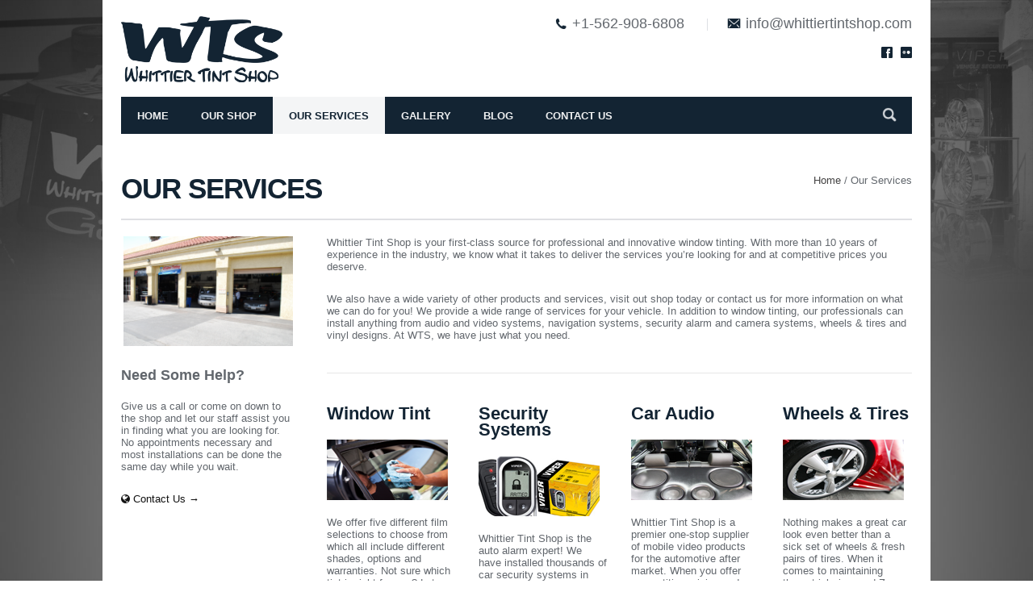

--- FILE ---
content_type: text/html; charset=UTF-8
request_url: https://www.whittiertintshop.com/services/
body_size: 25034
content:
<!DOCTYPE html>
<!--[if !IE]><!--> <html lang="en-US" prefix="og: http://ogp.me/ns# fb: http://ogp.me/ns/fb# article: http://ogp.me/ns/article#"> <!--<![endif]-->
<head>
  <meta charset="UTF-8" />
  <meta name="viewport" content="width=device-width, initial-scale=1, maximum-scale=1">
  <title>Our Services | The Whittier Tint Shop</title>
  <link rel="profile" href="http://gmpg.org/xfn/11" />
  <link rel="pingback" href="https://www.whittiertintshop.com/xmlrpc.php" />
  
<!--[if IE 6]> <meta http-equiv="refresh" content="1;url=/chroot/home/whittier/whittiertintshop.com/html/wp-content/themes/wts/assets/styles/_ie/kill_ie6/ie6.html"><![endif]-->
<!--[if IE 7]> <link rel="stylesheet" type="text/css" href="https://www.whittiertintshop.com/wp-content/themes/wts/assets/styles/_ie/ie7.css"> <![endif]-->
<!--[if IE 8]> <link rel="stylesheet" type="text/css" href="https://www.whittiertintshop.com/wp-content/themes/wts/assets/styles/_ie/ie8.css"> <![endif]-->
<!--[if IE 9]> <link rel="stylesheet" type="text/css" href="https://www.whittiertintshop.com/wp-content/themes/wts/assets/styles/_ie/ie9.css"> <![endif]-->
<!--[if lt IE 10]> <link rel="stylesheet" type="text/css" href="https://www.whittiertintshop.com/wp-content/themes/wts/assets/styles/_ie/ie.css"> <![endif]-->
<style type="text/css">
html { margin-top: 0px !important; }
* html body { margin-top: 0px !important; }
</style>
<script type="text/javascript">
/* <![CDATA[ */
	var imageResize = "wordpress",
	    resizeDisabled = "",
	    assetsUri = "https://www.whittiertintshop.com/wp-content/themes/wts/assets/images",
        imageNonce = "fdfb3ed1ef";
	document.write('<style type="text/css">.noscript{visibility: hidden;}</style>');
/* ]]> */
</script>
  
<!-- SEO Ultimate (http://www.seodesignsolutions.com/wordpress-seo/) -->
	<meta property="og:type" content="article" />
	<meta property="og:title" content="Our Services" />
	<meta property="og:url" content="https://www.whittiertintshop.com/services/" />
	<meta property="article:published_time" content="2013-05-10" />
	<meta property="article:modified_time" content="2013-06-17" />
	<meta property="og:site_name" content="The Whittier Tint Shop" />
	<meta name="twitter:card" content="summary" />
<!-- /SEO Ultimate -->

<link rel='dns-prefetch' href='//fonts.googleapis.com' />
<link rel='dns-prefetch' href='//s.w.org' />
<link rel="alternate" type="application/rss+xml" title="The Whittier Tint Shop &raquo; Feed" href="https://www.whittiertintshop.com/feed/" />
<link rel="alternate" type="application/rss+xml" title="The Whittier Tint Shop &raquo; Comments Feed" href="https://www.whittiertintshop.com/comments/feed/" />
<link rel="alternate" type="application/rss+xml" title="The Whittier Tint Shop &raquo; Our Services Comments Feed" href="https://www.whittiertintshop.com/services/feed/" />
		<script type="text/javascript">
			window._wpemojiSettings = {"baseUrl":"https:\/\/s.w.org\/images\/core\/emoji\/11\/72x72\/","ext":".png","svgUrl":"https:\/\/s.w.org\/images\/core\/emoji\/11\/svg\/","svgExt":".svg","source":{"concatemoji":"https:\/\/www.whittiertintshop.com\/wp-includes\/js\/wp-emoji-release.min.js?ver=4.9.26"}};
			!function(e,a,t){var n,r,o,i=a.createElement("canvas"),p=i.getContext&&i.getContext("2d");function s(e,t){var a=String.fromCharCode;p.clearRect(0,0,i.width,i.height),p.fillText(a.apply(this,e),0,0);e=i.toDataURL();return p.clearRect(0,0,i.width,i.height),p.fillText(a.apply(this,t),0,0),e===i.toDataURL()}function c(e){var t=a.createElement("script");t.src=e,t.defer=t.type="text/javascript",a.getElementsByTagName("head")[0].appendChild(t)}for(o=Array("flag","emoji"),t.supports={everything:!0,everythingExceptFlag:!0},r=0;r<o.length;r++)t.supports[o[r]]=function(e){if(!p||!p.fillText)return!1;switch(p.textBaseline="top",p.font="600 32px Arial",e){case"flag":return s([55356,56826,55356,56819],[55356,56826,8203,55356,56819])?!1:!s([55356,57332,56128,56423,56128,56418,56128,56421,56128,56430,56128,56423,56128,56447],[55356,57332,8203,56128,56423,8203,56128,56418,8203,56128,56421,8203,56128,56430,8203,56128,56423,8203,56128,56447]);case"emoji":return!s([55358,56760,9792,65039],[55358,56760,8203,9792,65039])}return!1}(o[r]),t.supports.everything=t.supports.everything&&t.supports[o[r]],"flag"!==o[r]&&(t.supports.everythingExceptFlag=t.supports.everythingExceptFlag&&t.supports[o[r]]);t.supports.everythingExceptFlag=t.supports.everythingExceptFlag&&!t.supports.flag,t.DOMReady=!1,t.readyCallback=function(){t.DOMReady=!0},t.supports.everything||(n=function(){t.readyCallback()},a.addEventListener?(a.addEventListener("DOMContentLoaded",n,!1),e.addEventListener("load",n,!1)):(e.attachEvent("onload",n),a.attachEvent("onreadystatechange",function(){"complete"===a.readyState&&t.readyCallback()})),(n=t.source||{}).concatemoji?c(n.concatemoji):n.wpemoji&&n.twemoji&&(c(n.twemoji),c(n.wpemoji)))}(window,document,window._wpemojiSettings);
		</script>
		<style type="text/css">
img.wp-smiley,
img.emoji {
	display: inline !important;
	border: none !important;
	box-shadow: none !important;
	height: 1em !important;
	width: 1em !important;
	margin: 0 .07em !important;
	vertical-align: -0.1em !important;
	background: none !important;
	padding: 0 !important;
}
</style>
<link rel='stylesheet' id='7bcd776aa3e644b7d253fa4cfba6f70d-css'  href='https://www.whittiertintshop.com/wp-content/themes/wts/assets/css/extensions/prettyPhoto.css?ver=1.0' type='text/css' media='all' />
<link rel='stylesheet' id='97b5cbad4280fb98b02f775e19f19a06-css'  href='https://www.whittiertintshop.com/wp-content/themes/wts/assets/css/extensions/prettify.css?ver=1.0' type='text/css' media='all' />
<link rel='stylesheet' id='375c2a7d901348ef47d05ed4734f8b31-css'  href='https://www.whittiertintshop.com/wp-content/themes/wts/assets/css/extensions/font-awesome.min.css?ver=1.0' type='text/css' media='all' />
<link rel='stylesheet' id='c25fb315e68c956d20c82eaa3f56e79d-css'  href='https://www.whittiertintshop.com/wp-content/themes/wts/assets/css/extensions/font-awesome-ie7.min.css?ver=1.0' type='text/css' media='all' />
<link rel='stylesheet' id='4243c69ff4013753f4420b3be9cdec2e-css'  href='https://www.whittiertintshop.com/wp-content/themes/wts/assets/css/generic/bundle.css?ver=1.0' type='text/css' media='all' />
<link rel='stylesheet' id='050de425108d6e177a03106b7bbdaa81-css'  href='https://www.whittiertintshop.com/wp-content/themes/wts/assets/css/generic/responsive.css?ver=1.0' type='text/css' media='all' />
<link rel='stylesheet' id='7b9e90f4776d8a715868e40f304ecef7-css'  href='https://www.whittiertintshop.com/wp-content/themes/wts/assets/css/generic/responsive-layout.css?ver=1.0' type='text/css' media='all' />
<link rel='stylesheet' id='a847330793cf4ae23b590d8f341c4f21-css'  href='https://www.whittiertintshop.com/wp-content/themes/wts/assets/css/bp/bp.css?ver=1.0' type='text/css' media='all' />
<link rel='stylesheet' id='a77093ee6f19d644433f5f525a949cf2-css'  href='https://www.whittiertintshop.com/wp-content/themes/wts/assets/css/pricetable/pricetable.css?ver=1.0' type='text/css' media='all' />
<link rel='stylesheet' id='miss87bc1a35db4ecb91a6cbc43626c059c0-css'  href='http://fonts.googleapis.com/css?family=PT+Sans&#038;ver=1.0' type='text/css' media='screen' />
<link rel='stylesheet' id='missfont1-css'  href='http://fonts.googleapis.com/css?family=Open+Sans%3A300italic%2C400italic%2C600italic%2C700italic%2C800italic%2C400%2C800%2C700%2C600%2C300&#038;ver=1.0' type='text/css' media='screen' />
<link rel='stylesheet' id='missfont2-css'  href='http://fonts.googleapis.com/css?family=PT+Sans%3A400%2C700%2C400italic&#038;ver=1.0' type='text/css' media='screen' />
<link rel='stylesheet' id='misscustom_css-css'  href='https://www.whittiertintshop.com/wp-content/themes/wts/assets/styles/skins/color_scheme.css?ver=1.0' type='text/css' media='screen' />
<link rel='stylesheet' id='layerslider_css-css'  href='https://www.whittiertintshop.com/wp-content/themes/wts/framework/plugins/LayerSlider/css/layerslider.css?ver=3.5.0' type='text/css' media='all' />
<script type='text/javascript' src='https://www.whittiertintshop.com/wp-includes/js/jquery/jquery.js?ver=1.12.4'></script>
<script type='text/javascript' src='https://www.whittiertintshop.com/wp-includes/js/jquery/jquery-migrate.min.js?ver=1.4.1'></script>
<script type='text/javascript' src='https://www.whittiertintshop.com/wp-content/themes/wts/framework/plugins/shortcodes/shortcodeigniter/js/shortcodes.js?ver=4.9.26'></script>
<script type='text/javascript' src='https://www.whittiertintshop.com/wp-content/themes/wts/assets/scripts/static/jquery/bundle.js?ver=1.0'></script>
<script type='text/javascript' src='https://www.whittiertintshop.com/wp-content/themes/wts/assets/scripts/static/extensions/selectivizr.js?ver=1.0'></script>
<script type='text/javascript' src='https://www.whittiertintshop.com/wp-content/themes/wts/assets/scripts/static/extensions/superfish.js?ver=1.0'></script>
<script type='text/javascript' src='https://www.whittiertintshop.com/wp-content/themes/wts/assets/scripts/static/shortcodes/tabs.min.js?ver=1.0'></script>
<script type='text/javascript' src='https://www.whittiertintshop.com/wp-content/themes/wts/assets/scripts/static/generic/custom.js?ver=1.0'></script>
<script type='text/javascript' src='https://www.whittiertintshop.com/wp-content/themes/wts/assets/scripts/static/twitter/twitter.php?ver=1.0'></script>
<script type='text/javascript' src='https://www.whittiertintshop.com/wp-content/themes/wts/framework/plugins/LayerSlider/js/layerslider.kreaturamedia.jquery.js?ver=3.5.0'></script>
<script type='text/javascript' src='https://www.whittiertintshop.com/wp-content/themes/wts/framework/plugins/LayerSlider/js/jquery-easing-1.3.js?ver=1.3.0'></script>
<link rel='https://api.w.org/' href='https://www.whittiertintshop.com/wp-json/' />
<link rel="EditURI" type="application/rsd+xml" title="RSD" href="https://www.whittiertintshop.com/xmlrpc.php?rsd" />
<link rel="wlwmanifest" type="application/wlwmanifest+xml" href="https://www.whittiertintshop.com/wp-includes/wlwmanifest.xml" /> 
<meta name="generator" content="WordPress 4.9.26" />
<link rel="canonical" href="https://www.whittiertintshop.com/services/" />
<link rel='shortlink' href='https://www.whittiertintshop.com/?p=16' />
<link rel="alternate" type="application/json+oembed" href="https://www.whittiertintshop.com/wp-json/oembed/1.0/embed?url=https%3A%2F%2Fwww.whittiertintshop.com%2Fservices%2F" />
<link rel="alternate" type="text/xml+oembed" href="https://www.whittiertintshop.com/wp-json/oembed/1.0/embed?url=https%3A%2F%2Fwww.whittiertintshop.com%2Fservices%2F&#038;format=xml" />

		<script type="text/javascript">
			jQuery(document).ready(function() {
				jQuery('.ignitertooltip').each(function() {
					jQuery(this).IgniterTooltip();
				});
				jQuery('.igniter-notification').each(function() {
					jQuery(this).closeNotification();
				});
				jQuery('.igniterimage-slider').each(function() {
					jQuery(this).igniterImageSlider();
				});
				jQuery('.ignitertoggle-open, .ignitertoggle-closed').each(function() {
					jQuery(this).igniterToggle();
				});
				jQuery('.ignitertabbed').each(function() {
					jQuery(this).igniterTabbed();
				});
			});
		</script>		<style type="text/css">.recentcomments a{display:inline !important;padding:0 !important;margin:0 !important;}</style>
		</head>
<body class="has_breadcrumbs boxed_layout has_header_social full_width">
<div class="page-body">
<div class="background"><div class="background_inner"></div></div>
<!-- #header -->
<!-- Theme Header -->
<div id="header">
    <div class="page-wrap">
      <div class="clearfix"></div>
      <div id="header-banner" class="header-banner clearfix">
        <div class="page-wrap">
          <div class="banner-left">
            <a href="https://www.whittiertintshop.com/" title="The Whittier Tint Shop">
                                        <img src="http://www.whittiertintshop.com/wp-content/uploads/2013/05/wts.png" width="200px" alt="The Whittier Tint Shop" class="main_header_logo" />
                        </a>
          </div>
          <div class="banner-right">
                        <ul class="feedback">
                          <li><span class="phone">+1-562-908-6808</span></li>
                                      <li><span class="mail">info<span class="AT"></span>whittiertintshop.com</span></li>
                        </ul>
                        <div class="sociable">
              <div class="social_icon darkblue"><a href="https://www.facebook.com/WhittierTintShop/"><img src="https://www.whittiertintshop.com/wp-content/themes/wts/assets/images/sociables/darkblue/facebook.png" alt="" class="facebook.png" /></a></div><div class="social_icon darkblue"><a href="http://www.flickr.com/photos/95640594@N04/"><img src="https://www.whittiertintshop.com/wp-content/themes/wts/assets/images/sociables/darkblue/flickr.png" alt="" class="flickr.png" /></a></div>            </div>
          </div>
        </div>
      </div>
      <div id="primary-nav" class="clearfix">
        <div id="main_menu" class="sixteen columns"><div class="main_navigation"><ul id="menu-main-menu" class="menu-main menu sf-js-enabled"><li id="menu-item-43" class="menu-item menu-item-type-post_type menu-item-object-page menu-item-home"><a href="https://www.whittiertintshop.com/"><span>Home</span></a></li>
<li id="menu-item-42" class="menu-item menu-item-type-post_type menu-item-object-page"><a href="https://www.whittiertintshop.com/the-tint-shop/"><span>Our Shop</span></a></li>
<li id="menu-item-41" class="menu-item menu-item-type-post_type menu-item-object-page current-menu-item page_item page-item-16 current_page_item menu-item-has-children menu_arrow"><a href="https://www.whittiertintshop.com/services/"><span>Our Services</span></a>
<ul class="sub-menu">
	<li id="menu-item-47" class="menu-item menu-item-type-post_type menu-item-object-page"><a href="https://www.whittiertintshop.com/services/window-tinting/">Window Tinting</a></li>
	<li id="menu-item-46" class="menu-item menu-item-type-post_type menu-item-object-page"><a href="https://www.whittiertintshop.com/services/security-systems/">Security Systems</a></li>
	<li id="menu-item-44" class="menu-item menu-item-type-post_type menu-item-object-page"><a href="https://www.whittiertintshop.com/services/audio-video/">Audio &#038; Video</a></li>
	<li id="menu-item-343" class="menu-item menu-item-type-custom menu-item-object-custom"><a href="#">Wheels &#038; Tires</a></li>
</ul>
</li>
<li id="menu-item-40" class="menu-item menu-item-type-post_type menu-item-object-page"><a href="https://www.whittiertintshop.com/gallery/"><span>Gallery</span></a></li>
<li id="menu-item-39" class="menu-item menu-item-type-post_type menu-item-object-page"><a href="https://www.whittiertintshop.com/blog/"><span>Blog</span></a></li>
<li id="menu-item-38" class="menu-item menu-item-type-post_type menu-item-object-page"><a href="https://www.whittiertintshop.com/contact-us/"><span>Contact Us</span></a></li>
<li class="nav-search-box"><form method="get" class="search-form" action="https://www.whittiertintshop.com/">
	<fieldset>
		<input type="text" name="s" class="search-input" placeholder="To search type and hit enter" value="" />
	</fieldset>
</form>
<a class="search-button inactive" data-state="inactive">Search</a></li></ul></div><div class="clearboth"></div></div><!-- #main_menu -->        <div class="clear"></div>
      </div>
    </div>
</div>
<div class="page-wrap">
</div>
      <div class="page-wrap page-caption">
       <h1 class="page_title">Our Services</h1><div id="breadcrumbs"><div id="breadcrumbs_inner"><a href="https://www.whittiertintshop.com/" rel="home" class="home_breadcrumb">Home</a> <span class="delimiter">/</span> <span class="current_breadcrumb">Our Services</span></div><!-- #breadcrumbs_inner --></div><!-- #breadcrumbs -->    </div>
  <!-- <div id="content"> -->
    <!-- <div id="content_inner"> -->
            <!-- <div id="main" class="ten columns clearfix"> -->
        <!-- <div id="main_inner"> -->
<div class="page-wrap clearfix">
	<div id="main" data-class="ten columns clearfix">
						<div id="post-16" class="post-16 page type-page status-publish hentry">
								<div class="entry">
					<div class="one_fourth">
<p style="text-align: center;"><img class="aligncenter  wp-image-188" alt="Shop Bays" src="/wp-content/uploads/2013/05/shop_bays-520x338.png" width="210" height="136" srcset="https://www.whittiertintshop.com/wp-content/uploads/2013/05/shop_bays-520x338.png 520w, https://www.whittiertintshop.com/wp-content/uploads/2013/05/shop_bays-258x167.png 258w, https://www.whittiertintshop.com/wp-content/uploads/2013/05/shop_bays-215x140.png 215w, https://www.whittiertintshop.com/wp-content/uploads/2013/05/shop_bays-600x390.png 600w, https://www.whittiertintshop.com/wp-content/uploads/2013/05/shop_bays.png 740w" sizes="(max-width: 210px) 100vw, 210px" /></p>
<h2><strong>Need Some Help?</strong></h2>
<p>Give us a call or come on down to the shop and let our staff assist you in finding what you are looking for. No appointments necessary and most installations can be done the same day while you wait.</p>
<a href="/contact-us/" class="styled_link black_sprite black_text"><i class=" black_sprite black_text fa-icon-globe"></i>Contact Us &#x2192;</a>
</div>
<div class="three_fourth last">
Whittier Tint Shop is your first-class source for professional and innovative window tinting. With more than 10 years of experience in the industry, we know what it takes to deliver the services you&#8217;re looking for and at competitive prices you deserve.</p>
<p>We also have a wide variety of other products and services, visit out shop today or contact us for more information on what we can do for you! We provide a wide range of services for your vehicle. In addition to window tinting, our professionals can install anything from audio and video systems, navigation systems, security alarm and camera systems, wheels &amp; tires and vinyl designs. At WTS, we have just what you need.</p>
<div class="divider"></div>
<div class="one_fourth">
<h3 style="font-size: 22px;">Window Tint</h3>
<p><a href="/services/window-tinting/"><img class="alignleft size-full wp-image-168" alt="Window Tint" src="/wp-content/uploads/2013/05/cat_tint.png" width="150" height="75" /></a></p>
<p style="height: 265px;">We offer five different film selections to choose from which all include different shades, options and warranties. Not sure which tint is right for you? Let one of our staff members show you just what tint will be the perfect match for your car or truck.</p>
<a href="/services/window-tinting/" class="button_link small_button r2"><span>Read More&#8230;</span></a>
</div>
<div class="one_fourth">
<h3 style="font-size: 22px;">Security Systems</h3>
<p><a href="/services/security-systems/"><img class="alignleft size-full wp-image-168" alt="Security Systems" src="/wp-content/uploads/2013/05/cat_security.png" width="150" height="75" /></a></p>
<p style="height: 265px;">Whittier Tint Shop is the auto alarm expert! We have installed thousands of car security systems in vehicles over the last decade. We understand vehicle security and we have the skilled technicians who can do your job right and do it now.</p>
<a href="/services/security-systems/" class="button_link small_button r2"><span>Read More&#8230;</span></a>
</div>
<div class="one_fourth">
<h3 style="font-size: 22px;">Car Audio</h3>
<p><a href="/services/audio-video/"><img class="alignleft size-full wp-image-168" alt="Car Audio" src="/wp-content/uploads/2013/05/cat_audio.png" width="150" height="75" /></a></p>
<p style="height: 265px;">Whittier Tint Shop is a premier one-stop supplier of mobile video products for the automotive after market. When you offer competitive pricing and quality installation, it’s no surprise that customers continue to use WTS for their mobile video needs.</p>
<a href="/services/audio-video/" class="button_link small_button r2"><span>Read More&#8230;</span></a>
</div>
<div class="one_fourth last">
<h3 style="font-size: 22px;">Wheels &amp; Tires</h3>
<p><a href="#" temp="/services/wheels-tires/"><img class="alignleft size-full wp-image-168" alt="Wheels &amp; Tires" src="/wp-content/uploads/2013/05/cat_wheelstires.png" width="150" height="75" /></a></p>
<p style="height: 265px;">Nothing makes a great car look even better than a sick set of wheels &amp; fresh pairs of tires. When it comes to maintaining those trick rims and Z-rated rubbers, WTS is your best source for quality wheel accessories and tire accessories at guaranteed low prices.</p>
<a href="#" class="button_link small_button r2"><span>Read More&#8230;</span></a>
</div><div class="clearboth"></div>
</div><div class="clearboth"></div>
					<div class="clearboth"></div>
															</div><!-- .entry -->
							</div><!-- #post-## -->
					<div class="clearboth"></div>
	</div><!-- #main -->
	</div>
									<div id="footer">
				<div class="background">
					<div class="background"></div>
				</div>
				<div class="container">
					<div class="sixteen columns">
						<div class="one_fourth"><div id="text-2" class="widget widget_text"><h4 class="widgettitle"><span>About Us</span></h4>			<div class="textwidget"><p>Whittier Tint Shop provides custom auto services to all of southern California. We specialize in window tint, alarms, audio, video, wheels, tires, auto accessories and much more.</p>
<p>Call or come by during our regular business hours and our helpful staff will assist you in achieving the look you want for your vehicle. No appointment necessary!</p>
</div>
		</div></div><div class="one_fourth"><div id="text-3" class="widget widget_text"><h4 class="widgettitle"><span>Our Services</span></h4>			<div class="textwidget"><ul class='xoxo blogroll'>
<li><a href="/services/window-tinting/">Window Tinting</a></li>
<li><a href="/services/security-systems/">Security Systems</a></li>
<li><a href="/services/audio-video/">Audio &amp; Video</a></li>
<li><a href="/services/">Wheels &amp; Tires</a></li>
<li><a href="/services/">Suspension</a></li>
</ul></div>
		</div></div><div class="one_fourth">			<div id="flickr-2" class="widget miss_flickr_widget">				<h4 class="widgettitle"><span>Flickr</span></h4>				<div class="flickr_wrap">
					<script type="text/javascript" src="http://www.flickr.com/badge_code_v2.gne?count=6&amp;display=latest&amp;size=s&amp;layout=x&amp;source=user&amp;user=95640594@N04"></script> 
				</div>
			</div>		</div><div class="one_fourth last"><div id="social_icons-2" class="widget widget_social_icons"><div class="social_icon default"><a href="https://www.facebook.com/WhittierTintShop/"><img src="https://www.whittiertintshop.com/wp-content/themes/wts/assets/images/sociables/default/facebook.png" alt="" width="14px" height="14px" class="facebook.png" /></a></div><div class="social_icon default"><a href="http://www.flickr.com/photos/95640594@N04/"><img src="https://www.whittiertintshop.com/wp-content/themes/wts/assets/images/sociables/default/flickr.png" alt="" width="14px" height="14px" class="flickr.png" /></a></div><p>Website designed by TWT Inc.</p></div>	
        <div id="contact-2" class="widget miss_contact_widget">
		<h4 class="widgettitle"><span>Contact Info</span></h4>		<ul class="plain_contacts_widget">
						<li class="contact_widget_address">10113 Whittier Blvd.</li>				<li class="contact_widget_city">Whittier,&nbsp;CA 90606</li>						<li class="contact_widget_phone">+1.562.908.6808</li>				<li class="contact_widget_email"><a href="#" rel="moc/pohstnitreittihw//ofni" class="email_link_replace mailto">moc/pohstnitreittihw//ofni</a></li> 		</ul>
        </div></div><div class="clearboth"></div>					</div>
				</div>
			</div><!-- /#footer -->
			<div id="sub_footer"><div class="container"><div class="fourteen columns"><div class="copyright_text">Copyright &copy; "WTS" 2015-2022. All rights reserved. </div></div><!-- columns --><div class="two columns last pull-right pull-right-important align-right"><a href="#top" class="to_top">Back to Top<span class="top-icon"></span></a></div><!-- columns --></div><!-- container --></div><!-- #sub_footer -->		</div> <!-- /.page-body -->
				<!-- begin visitor maps  -->
<script type="text/javascript">
//<![CDATA[
function wo_map_console(url) {
  window.open(url,"wo_map_console","height=650,width=800,toolbar=no,statusbar=no,scrollbars=yes").focus();
}
//]]>
</script>
<!-- end visitor maps -->
<div id="su-footer-links" style="text-align: center;"></div><script type='text/javascript' src='https://www.whittiertintshop.com/wp-includes/js/comment-reply.min.js?ver=4.9.26'></script>
<script type='text/javascript' src='https://www.whittiertintshop.com/wp-content/themes/wts/assets/scripts/static/init/init.js?ver=1.0'></script>
<script type='text/javascript' src='https://www.whittiertintshop.com/wp-includes/js/wp-embed.min.js?ver=4.9.26'></script>
	</body>
</html>


--- FILE ---
content_type: text/css
request_url: https://www.whittiertintshop.com/wp-content/themes/wts/assets/css/extensions/prettify.css?ver=1.0
body_size: 1269
content:
pre .str, code .str { color: #65B042; }
pre .kwd, code .kwd { color: #E28964; }
pre .com, code .com { color: #AEAEAE; font-style: italic; }
pre .typ, code .typ { color: #89bdff; }
pre .lit, code .lit { color: #3387CC; }
pre .pun, code .pun { color: #fff; }
pre .pln, code .pln { color: #fff; }
pre .tag, code .tag { color: #89bdff; }
pre .atn, code .atn { color: #bdb76b; }
pre .atv, code .atv { color: #65B042; }
pre .dec, code .dec { color: #3387CC; }
pre.prettyprint, code.prettyprint {
	background-color: #333 !important;
}

pre.prettyprint {
	padding: 1em !important;
	white-space: pre-wrap !important;
}

ol.linenums { margin-top: 0; margin-bottom: 0; color: #adadad; }
li.L0,li.L1,li.L2,li.L3,li.L5,li.L6,li.L7,li.L8 { list-style-type: none }
li.L1,li.L3,li.L5,li.L7,li.L9 { }

@media print {
  pre .str, code .str { color: #060; }
  pre .kwd, code .kwd { color: #006; font-weight: bold; }
  pre .com, code .com { color: #600; font-style: italic; }
  pre .typ, code .typ { color: #404; font-weight: bold; }
  pre .lit, code .lit { color: #044; }
  pre .pun, code .pun { color: #440; }
  pre .pln, code .pln { color: #000; }
  pre .tag, code .tag { color: #006; font-weight: bold; }
  pre .atn, code .atn { color: #404; }
  pre .atv, code .atv { color: #060; }
}


--- FILE ---
content_type: text/css
request_url: https://www.whittiertintshop.com/wp-content/themes/wts/assets/css/extensions/font-awesome-ie7.min.css?ver=1.0
body_size: 25554
content:
/*!
 *  Font Awesome 3.0.1
 *  the iconic font designed for use with Twitter Bootstrap
 *  -------------------------------------------------------
 *  The full suite of pictographic icons, examples, and documentation
 *  can be found at: http://fortawesome.github.com/Font-Awesome/
 *
 *  License
 *  -------------------------------------------------------
 *  - The Font Awesome font is licensed under the SIL Open Font License - http://scripts.sil.org/OFL
 *  - Font Awesome CSS, LESS, and SASS files are licensed under the MIT License -
 *    http://opensource.org/licenses/mit-license.html
 *  - The Font Awesome pictograms are licensed under the CC BY 3.0 License - http://creativecommons.org/licenses/by/3.0/
 *  - Attribution is no longer required in Font Awesome 3.0, but much appreciated:
 *    "Font Awesome by Dave Gandy - http://fortawesome.github.com/Font-Awesome"

 *  Contact
 *  -------------------------------------------------------
 *  Email: dave@davegandy.com
 *  Twitter: http://twitter.com/fortaweso_me
 *  Work: Lead Product Designer @ http://kyruus.com
 */[class^="fa-icon-"],[class*=" fa-icon-"]{padding-right:.3em}.fa-icon-large{font-size:1.3333333333333333em;margin-top:-4px;padding-top:3px;margin-bottom:-4px;padding-bottom:3px;vertical-align:-20%}.btn [class^="icon-"],.nav [class^="icon-"],.btn [class*=" icon-"],.nav [class*=" icon-"]{vertical-align:inherit;margin-top:-4px;padding-top:3px;margin-bottom:-4px;padding-bottom:3px;line-height:.9em}a [class^="icon-"],a [class*=" icon-"]{cursor:pointer}ul.icons{text-indent:-1.5em;margin-left:3em}.fa-icon-glass{*zoom:expression(this.runtimeStyle['zoom'] = '1',this.innerHTML = '&#xf000;')}.fa-icon-music{*zoom:expression(this.runtimeStyle['zoom'] = '1',this.innerHTML = '&#xf001;')}.fa-icon-search{*zoom:expression(this.runtimeStyle['zoom'] = '1',this.innerHTML = '&#xf002;')}.fa-icon-envelope{*zoom:expression(this.runtimeStyle['zoom'] = '1',this.innerHTML = '&#xf003;')}.fa-icon-heart{*zoom:expression(this.runtimeStyle['zoom'] = '1',this.innerHTML = '&#xf004;')}.fa-icon-star{*zoom:expression(this.runtimeStyle['zoom'] = '1',this.innerHTML = '&#xf005;')}.fa-icon-star-empty{*zoom:expression(this.runtimeStyle['zoom'] = '1',this.innerHTML = '&#xf006;')}.fa-icon-user{*zoom:expression(this.runtimeStyle['zoom'] = '1',this.innerHTML = '&#xf007;')}.fa-icon-film{*zoom:expression(this.runtimeStyle['zoom'] = '1',this.innerHTML = '&#xf008;')}.fa-icon-th-large{*zoom:expression(this.runtimeStyle['zoom'] = '1',this.innerHTML = '&#xf009;')}.fa-icon-th{*zoom:expression(this.runtimeStyle['zoom'] = '1',this.innerHTML = '&#xf00a;')}.fa-icon-th-list{*zoom:expression(this.runtimeStyle['zoom'] = '1',this.innerHTML = '&#xf00b;')}.fa-icon-ok{*zoom:expression(this.runtimeStyle['zoom'] = '1',this.innerHTML = '&#xf00c;')}.fa-icon-remove{*zoom:expression(this.runtimeStyle['zoom'] = '1',this.innerHTML = '&#xf00d;')}.fa-icon-zoom-in{*zoom:expression(this.runtimeStyle['zoom'] = '1',this.innerHTML = '&#xf00e;')}.fa-icon-zoom-out{*zoom:expression(this.runtimeStyle['zoom'] = '1',this.innerHTML = '&#xf010;')}.fa-icon-off{*zoom:expression(this.runtimeStyle['zoom'] = '1',this.innerHTML = '&#xf011;')}.fa-icon-signal{*zoom:expression(this.runtimeStyle['zoom'] = '1',this.innerHTML = '&#xf012;')}.fa-icon-cog{*zoom:expression(this.runtimeStyle['zoom'] = '1',this.innerHTML = '&#xf013;')}.fa-icon-trash{*zoom:expression(this.runtimeStyle['zoom'] = '1',this.innerHTML = '&#xf014;')}.fa-icon-home{*zoom:expression(this.runtimeStyle['zoom'] = '1',this.innerHTML = '&#xf015;')}.fa-icon-file{*zoom:expression(this.runtimeStyle['zoom'] = '1',this.innerHTML = '&#xf016;')}.fa-icon-time{*zoom:expression(this.runtimeStyle['zoom'] = '1',this.innerHTML = '&#xf017;')}.fa-icon-road{*zoom:expression(this.runtimeStyle['zoom'] = '1',this.innerHTML = '&#xf018;')}.fa-icon-download-alt{*zoom:expression(this.runtimeStyle['zoom'] = '1',this.innerHTML = '&#xf019;')}.fa-icon-download{*zoom:expression(this.runtimeStyle['zoom'] = '1',this.innerHTML = '&#xf01a;')}.fa-icon-upload{*zoom:expression(this.runtimeStyle['zoom'] = '1',this.innerHTML = '&#xf01b;')}.fa-icon-inbox{*zoom:expression(this.runtimeStyle['zoom'] = '1',this.innerHTML = '&#xf01c;')}.fa-icon-play-circle{*zoom:expression(this.runtimeStyle['zoom'] = '1',this.innerHTML = '&#xf01d;')}.fa-icon-repeat{*zoom:expression(this.runtimeStyle['zoom'] = '1',this.innerHTML = '&#xf01e;')}.fa-icon-refresh{*zoom:expression(this.runtimeStyle['zoom'] = '1',this.innerHTML = '&#xf021;')}.fa-icon-list-alt{*zoom:expression(this.runtimeStyle['zoom'] = '1',this.innerHTML = '&#xf022;')}.fa-icon-lock{*zoom:expression(this.runtimeStyle['zoom'] = '1',this.innerHTML = '&#xf023;')}.fa-icon-flag{*zoom:expression(this.runtimeStyle['zoom'] = '1',this.innerHTML = '&#xf024;')}.fa-icon-headphones{*zoom:expression(this.runtimeStyle['zoom'] = '1',this.innerHTML = '&#xf025;')}.fa-icon-volume-off{*zoom:expression(this.runtimeStyle['zoom'] = '1',this.innerHTML = '&#xf026;')}.fa-icon-volume-down{*zoom:expression(this.runtimeStyle['zoom'] = '1',this.innerHTML = '&#xf027;')}.fa-icon-volume-up{*zoom:expression(this.runtimeStyle['zoom'] = '1',this.innerHTML = '&#xf028;')}.fa-icon-qrcode{*zoom:expression(this.runtimeStyle['zoom'] = '1',this.innerHTML = '&#xf029;')}.fa-icon-barcode{*zoom:expression(this.runtimeStyle['zoom'] = '1',this.innerHTML = '&#xf02a;')}.fa-icon-tag{*zoom:expression(this.runtimeStyle['zoom'] = '1',this.innerHTML = '&#xf02b;')}.fa-icon-tags{*zoom:expression(this.runtimeStyle['zoom'] = '1',this.innerHTML = '&#xf02c;')}.fa-icon-book{*zoom:expression(this.runtimeStyle['zoom'] = '1',this.innerHTML = '&#xf02d;')}.fa-icon-bookmark{*zoom:expression(this.runtimeStyle['zoom'] = '1',this.innerHTML = '&#xf02e;')}.fa-icon-print{*zoom:expression(this.runtimeStyle['zoom'] = '1',this.innerHTML = '&#xf02f;')}.fa-icon-camera{*zoom:expression(this.runtimeStyle['zoom'] = '1',this.innerHTML = '&#xf030;')}.fa-icon-font{*zoom:expression(this.runtimeStyle['zoom'] = '1',this.innerHTML = '&#xf031;')}.fa-icon-bold{*zoom:expression(this.runtimeStyle['zoom'] = '1',this.innerHTML = '&#xf032;')}.fa-icon-italic{*zoom:expression(this.runtimeStyle['zoom'] = '1',this.innerHTML = '&#xf033;')}.fa-icon-text-height{*zoom:expression(this.runtimeStyle['zoom'] = '1',this.innerHTML = '&#xf034;')}.fa-icon-text-width{*zoom:expression(this.runtimeStyle['zoom'] = '1',this.innerHTML = '&#xf035;')}.fa-icon-align-left{*zoom:expression(this.runtimeStyle['zoom'] = '1',this.innerHTML = '&#xf036;')}.fa-icon-align-center{*zoom:expression(this.runtimeStyle['zoom'] = '1',this.innerHTML = '&#xf037;')}.fa-icon-align-right{*zoom:expression(this.runtimeStyle['zoom'] = '1',this.innerHTML = '&#xf038;')}.fa-icon-align-justify{*zoom:expression(this.runtimeStyle['zoom'] = '1',this.innerHTML = '&#xf039;')}.fa-icon-list{*zoom:expression(this.runtimeStyle['zoom'] = '1',this.innerHTML = '&#xf03a;')}.fa-icon-indent-left{*zoom:expression(this.runtimeStyle['zoom'] = '1',this.innerHTML = '&#xf03b;')}.fa-icon-indent-right{*zoom:expression(this.runtimeStyle['zoom'] = '1',this.innerHTML = '&#xf03c;')}.fa-icon-facetime-video{*zoom:expression(this.runtimeStyle['zoom'] = '1',this.innerHTML = '&#xf03d;')}.fa-icon-picture{*zoom:expression(this.runtimeStyle['zoom'] = '1',this.innerHTML = '&#xf03e;')}.fa-icon-pencil{*zoom:expression(this.runtimeStyle['zoom'] = '1',this.innerHTML = '&#xf040;')}.fa-icon-map-marker{*zoom:expression(this.runtimeStyle['zoom'] = '1',this.innerHTML = '&#xf041;')}.fa-icon-adjust{*zoom:expression(this.runtimeStyle['zoom'] = '1',this.innerHTML = '&#xf042;')}.fa-icon-tint{*zoom:expression(this.runtimeStyle['zoom'] = '1',this.innerHTML = '&#xf043;')}.fa-icon-edit{*zoom:expression(this.runtimeStyle['zoom'] = '1',this.innerHTML = '&#xf044;')}.fa-icon-share{*zoom:expression(this.runtimeStyle['zoom'] = '1',this.innerHTML = '&#xf045;')}.fa-icon-check{*zoom:expression(this.runtimeStyle['zoom'] = '1',this.innerHTML = '&#xf046;')}.fa-icon-move{*zoom:expression(this.runtimeStyle['zoom'] = '1',this.innerHTML = '&#xf047;')}.fa-icon-step-backward{*zoom:expression(this.runtimeStyle['zoom'] = '1',this.innerHTML = '&#xf048;')}.fa-icon-fast-backward{*zoom:expression(this.runtimeStyle['zoom'] = '1',this.innerHTML = '&#xf049;')}.fa-icon-backward{*zoom:expression(this.runtimeStyle['zoom'] = '1',this.innerHTML = '&#xf04a;')}.fa-icon-play{*zoom:expression(this.runtimeStyle['zoom'] = '1',this.innerHTML = '&#xf04b;')}.fa-icon-pause{*zoom:expression(this.runtimeStyle['zoom'] = '1',this.innerHTML = '&#xf04c;')}.fa-icon-stop{*zoom:expression(this.runtimeStyle['zoom'] = '1',this.innerHTML = '&#xf04d;')}.fa-icon-forward{*zoom:expression(this.runtimeStyle['zoom'] = '1',this.innerHTML = '&#xf04e;')}.fa-icon-fast-forward{*zoom:expression(this.runtimeStyle['zoom'] = '1',this.innerHTML = '&#xf050;')}.fa-icon-step-forward{*zoom:expression(this.runtimeStyle['zoom'] = '1',this.innerHTML = '&#xf051;')}.fa-icon-eject{*zoom:expression(this.runtimeStyle['zoom'] = '1',this.innerHTML = '&#xf052;')}.fa-icon-chevron-left{*zoom:expression(this.runtimeStyle['zoom'] = '1',this.innerHTML = '&#xf053;')}.fa-icon-chevron-right{*zoom:expression(this.runtimeStyle['zoom'] = '1',this.innerHTML = '&#xf054;')}.fa-icon-plus-sign{*zoom:expression(this.runtimeStyle['zoom'] = '1',this.innerHTML = '&#xf055;')}.fa-icon-minus-sign{*zoom:expression(this.runtimeStyle['zoom'] = '1',this.innerHTML = '&#xf056;')}.fa-icon-remove-sign{*zoom:expression(this.runtimeStyle['zoom'] = '1',this.innerHTML = '&#xf057;')}.fa-icon-ok-sign{*zoom:expression(this.runtimeStyle['zoom'] = '1',this.innerHTML = '&#xf058;')}.fa-icon-question-sign{*zoom:expression(this.runtimeStyle['zoom'] = '1',this.innerHTML = '&#xf059;')}.fa-icon-info-sign{*zoom:expression(this.runtimeStyle['zoom'] = '1',this.innerHTML = '&#xf05a;')}.fa-icon-screenshot{*zoom:expression(this.runtimeStyle['zoom'] = '1',this.innerHTML = '&#xf05b;')}.fa-icon-remove-circle{*zoom:expression(this.runtimeStyle['zoom'] = '1',this.innerHTML = '&#xf05c;')}.fa-icon-ok-circle{*zoom:expression(this.runtimeStyle['zoom'] = '1',this.innerHTML = '&#xf05d;')}.fa-icon-ban-circle{*zoom:expression(this.runtimeStyle['zoom'] = '1',this.innerHTML = '&#xf05e;')}.fa-icon-arrow-left{*zoom:expression(this.runtimeStyle['zoom'] = '1',this.innerHTML = '&#xf060;')}.fa-icon-arrow-right{*zoom:expression(this.runtimeStyle['zoom'] = '1',this.innerHTML = '&#xf061;')}.fa-icon-arrow-up{*zoom:expression(this.runtimeStyle['zoom'] = '1',this.innerHTML = '&#xf062;')}.fa-icon-arrow-down{*zoom:expression(this.runtimeStyle['zoom'] = '1',this.innerHTML = '&#xf063;')}.fa-icon-share-alt{*zoom:expression(this.runtimeStyle['zoom'] = '1',this.innerHTML = '&#xf064;')}.fa-icon-resize-full{*zoom:expression(this.runtimeStyle['zoom'] = '1',this.innerHTML = '&#xf065;')}.fa-icon-resize-small{*zoom:expression(this.runtimeStyle['zoom'] = '1',this.innerHTML = '&#xf066;')}.fa-icon-plus{*zoom:expression(this.runtimeStyle['zoom'] = '1',this.innerHTML = '&#xf067;')}.fa-icon-minus{*zoom:expression(this.runtimeStyle['zoom'] = '1',this.innerHTML = '&#xf068;')}.fa-icon-asterisk{*zoom:expression(this.runtimeStyle['zoom'] = '1',this.innerHTML = '&#xf069;')}.fa-icon-exclamation-sign{*zoom:expression(this.runtimeStyle['zoom'] = '1',this.innerHTML = '&#xf06a;')}.fa-icon-gift{*zoom:expression(this.runtimeStyle['zoom'] = '1',this.innerHTML = '&#xf06b;')}.fa-icon-leaf{*zoom:expression(this.runtimeStyle['zoom'] = '1',this.innerHTML = '&#xf06c;')}.fa-icon-fire{*zoom:expression(this.runtimeStyle['zoom'] = '1',this.innerHTML = '&#xf06d;')}.fa-icon-eye-open{*zoom:expression(this.runtimeStyle['zoom'] = '1',this.innerHTML = '&#xf06e;')}.fa-icon-eye-close{*zoom:expression(this.runtimeStyle['zoom'] = '1',this.innerHTML = '&#xf070;')}.fa-icon-warning-sign{*zoom:expression(this.runtimeStyle['zoom'] = '1',this.innerHTML = '&#xf071;')}.fa-icon-plane{*zoom:expression(this.runtimeStyle['zoom'] = '1',this.innerHTML = '&#xf072;')}.fa-icon-calendar{*zoom:expression(this.runtimeStyle['zoom'] = '1',this.innerHTML = '&#xf073;')}.fa-icon-random{*zoom:expression(this.runtimeStyle['zoom'] = '1',this.innerHTML = '&#xf074;')}.fa-icon-comment{*zoom:expression(this.runtimeStyle['zoom'] = '1',this.innerHTML = '&#xf075;')}.fa-icon-magnet{*zoom:expression(this.runtimeStyle['zoom'] = '1',this.innerHTML = '&#xf076;')}.fa-icon-chevron-up{*zoom:expression(this.runtimeStyle['zoom'] = '1',this.innerHTML = '&#xf077;')}.fa-icon-chevron-down{*zoom:expression(this.runtimeStyle['zoom'] = '1',this.innerHTML = '&#xf078;')}.fa-icon-retweet{*zoom:expression(this.runtimeStyle['zoom'] = '1',this.innerHTML = '&#xf079;')}.fa-icon-shopping-cart{*zoom:expression(this.runtimeStyle['zoom'] = '1',this.innerHTML = '&#xf07a;')}.fa-icon-folder-close{*zoom:expression(this.runtimeStyle['zoom'] = '1',this.innerHTML = '&#xf07b;')}.fa-icon-folder-open{*zoom:expression(this.runtimeStyle['zoom'] = '1',this.innerHTML = '&#xf07c;')}.fa-icon-resize-vertical{*zoom:expression(this.runtimeStyle['zoom'] = '1',this.innerHTML = '&#xf07d;')}.fa-icon-resize-horizontal{*zoom:expression(this.runtimeStyle['zoom'] = '1',this.innerHTML = '&#xf07e;')}.fa-icon-bar-chart{*zoom:expression(this.runtimeStyle['zoom'] = '1',this.innerHTML = '&#xf080;')}.fa-icon-twitter-sign{*zoom:expression(this.runtimeStyle['zoom'] = '1',this.innerHTML = '&#xf081;')}.fa-icon-facebook-sign{*zoom:expression(this.runtimeStyle['zoom'] = '1',this.innerHTML = '&#xf082;')}.fa-icon-camera-retro{*zoom:expression(this.runtimeStyle['zoom'] = '1',this.innerHTML = '&#xf083;')}.fa-icon-key{*zoom:expression(this.runtimeStyle['zoom'] = '1',this.innerHTML = '&#xf084;')}.fa-icon-cogs{*zoom:expression(this.runtimeStyle['zoom'] = '1',this.innerHTML = '&#xf085;')}.fa-icon-comments{*zoom:expression(this.runtimeStyle['zoom'] = '1',this.innerHTML = '&#xf086;')}.fa-icon-thumbs-up{*zoom:expression(this.runtimeStyle['zoom'] = '1',this.innerHTML = '&#xf087;')}.fa-icon-thumbs-down{*zoom:expression(this.runtimeStyle['zoom'] = '1',this.innerHTML = '&#xf088;')}.fa-icon-star-half{*zoom:expression(this.runtimeStyle['zoom'] = '1',this.innerHTML = '&#xf089;')}.fa-icon-heart-empty{*zoom:expression(this.runtimeStyle['zoom'] = '1',this.innerHTML = '&#xf08a;')}.fa-icon-signout{*zoom:expression(this.runtimeStyle['zoom'] = '1',this.innerHTML = '&#xf08b;')}.fa-icon-linkedin-sign{*zoom:expression(this.runtimeStyle['zoom'] = '1',this.innerHTML = '&#xf08c;')}.fa-icon-pushpin{*zoom:expression(this.runtimeStyle['zoom'] = '1',this.innerHTML = '&#xf08d;')}.fa-icon-external-link{*zoom:expression(this.runtimeStyle['zoom'] = '1',this.innerHTML = '&#xf08e;')}.fa-icon-signin{*zoom:expression(this.runtimeStyle['zoom'] = '1',this.innerHTML = '&#xf090;')}.fa-icon-trophy{*zoom:expression(this.runtimeStyle['zoom'] = '1',this.innerHTML = '&#xf091;')}.fa-icon-github-sign{*zoom:expression(this.runtimeStyle['zoom'] = '1',this.innerHTML = '&#xf092;')}.fa-icon-upload-alt{*zoom:expression(this.runtimeStyle['zoom'] = '1',this.innerHTML = '&#xf093;')}.fa-icon-lemon{*zoom:expression(this.runtimeStyle['zoom'] = '1',this.innerHTML = '&#xf094;')}.fa-icon-phone{*zoom:expression(this.runtimeStyle['zoom'] = '1',this.innerHTML = '&#xf095;')}.fa-icon-check-empty{*zoom:expression(this.runtimeStyle['zoom'] = '1',this.innerHTML = '&#xf096;')}.fa-icon-bookmark-empty{*zoom:expression(this.runtimeStyle['zoom'] = '1',this.innerHTML = '&#xf097;')}.fa-icon-phone-sign{*zoom:expression(this.runtimeStyle['zoom'] = '1',this.innerHTML = '&#xf098;')}.fa-icon-twitter{*zoom:expression(this.runtimeStyle['zoom'] = '1',this.innerHTML = '&#xf099;')}.fa-icon-facebook{*zoom:expression(this.runtimeStyle['zoom'] = '1',this.innerHTML = '&#xf09a;')}.fa-icon-github{*zoom:expression(this.runtimeStyle['zoom'] = '1',this.innerHTML = '&#xf09b;')}.fa-icon-unlock{*zoom:expression(this.runtimeStyle['zoom'] = '1',this.innerHTML = '&#xf09c;')}.fa-icon-credit-card{*zoom:expression(this.runtimeStyle['zoom'] = '1',this.innerHTML = '&#xf09d;')}.fa-icon-rss{*zoom:expression(this.runtimeStyle['zoom'] = '1',this.innerHTML = '&#xf09e;')}.fa-icon-hdd{*zoom:expression(this.runtimeStyle['zoom'] = '1',this.innerHTML = '&#xf0a0;')}.fa-icon-bullhorn{*zoom:expression(this.runtimeStyle['zoom'] = '1',this.innerHTML = '&#xf0a1;')}.fa-icon-bell{*zoom:expression(this.runtimeStyle['zoom'] = '1',this.innerHTML = '&#xf0a2;')}.fa-icon-certificate{*zoom:expression(this.runtimeStyle['zoom'] = '1',this.innerHTML = '&#xf0a3;')}.fa-icon-hand-right{*zoom:expression(this.runtimeStyle['zoom'] = '1',this.innerHTML = '&#xf0a4;')}.fa-icon-hand-left{*zoom:expression(this.runtimeStyle['zoom'] = '1',this.innerHTML = '&#xf0a5;')}.fa-icon-hand-up{*zoom:expression(this.runtimeStyle['zoom'] = '1',this.innerHTML = '&#xf0a6;')}.fa-icon-hand-down{*zoom:expression(this.runtimeStyle['zoom'] = '1',this.innerHTML = '&#xf0a7;')}.fa-icon-circle-arrow-left{*zoom:expression(this.runtimeStyle['zoom'] = '1',this.innerHTML = '&#xf0a8;')}.fa-icon-circle-arrow-right{*zoom:expression(this.runtimeStyle['zoom'] = '1',this.innerHTML = '&#xf0a9;')}.fa-icon-circle-arrow-up{*zoom:expression(this.runtimeStyle['zoom'] = '1',this.innerHTML = '&#xf0aa;')}.fa-icon-circle-arrow-down{*zoom:expression(this.runtimeStyle['zoom'] = '1',this.innerHTML = '&#xf0ab;')}.fa-icon-globe{*zoom:expression(this.runtimeStyle['zoom'] = '1',this.innerHTML = '&#xf0ac;')}.fa-icon-wrench{*zoom:expression(this.runtimeStyle['zoom'] = '1',this.innerHTML = '&#xf0ad;')}.fa-icon-tasks{*zoom:expression(this.runtimeStyle['zoom'] = '1',this.innerHTML = '&#xf0ae;')}.fa-icon-filter{*zoom:expression(this.runtimeStyle['zoom'] = '1',this.innerHTML = '&#xf0b0;')}.fa-icon-briefcase{*zoom:expression(this.runtimeStyle['zoom'] = '1',this.innerHTML = '&#xf0b1;')}.fa-icon-fullscreen{*zoom:expression(this.runtimeStyle['zoom'] = '1',this.innerHTML = '&#xf0b2;')}.fa-icon-group{*zoom:expression(this.runtimeStyle['zoom'] = '1',this.innerHTML = '&#xf0c0;')}.fa-icon-link{*zoom:expression(this.runtimeStyle['zoom'] = '1',this.innerHTML = '&#xf0c1;')}.fa-icon-cloud{*zoom:expression(this.runtimeStyle['zoom'] = '1',this.innerHTML = '&#xf0c2;')}.fa-icon-beaker{*zoom:expression(this.runtimeStyle['zoom'] = '1',this.innerHTML = '&#xf0c3;')}.fa-icon-cut{*zoom:expression(this.runtimeStyle['zoom'] = '1',this.innerHTML = '&#xf0c4;')}.fa-icon-copy{*zoom:expression(this.runtimeStyle['zoom'] = '1',this.innerHTML = '&#xf0c5;')}.fa-icon-paper-clip{*zoom:expression(this.runtimeStyle['zoom'] = '1',this.innerHTML = '&#xf0c6;')}.fa-icon-save{*zoom:expression(this.runtimeStyle['zoom'] = '1',this.innerHTML = '&#xf0c7;')}.fa-icon-sign-blank{*zoom:expression(this.runtimeStyle['zoom'] = '1',this.innerHTML = '&#xf0c8;')}.fa-icon-reorder{*zoom:expression(this.runtimeStyle['zoom'] = '1',this.innerHTML = '&#xf0c9;')}.fa-icon-list-ul{*zoom:expression(this.runtimeStyle['zoom'] = '1',this.innerHTML = '&#xf0ca;')}.fa-icon-list-ol{*zoom:expression(this.runtimeStyle['zoom'] = '1',this.innerHTML = '&#xf0cb;')}.fa-icon-strikethrough{*zoom:expression(this.runtimeStyle['zoom'] = '1',this.innerHTML = '&#xf0cc;')}.fa-icon-underline{*zoom:expression(this.runtimeStyle['zoom'] = '1',this.innerHTML = '&#xf0cd;')}.fa-icon-table{*zoom:expression(this.runtimeStyle['zoom'] = '1',this.innerHTML = '&#xf0ce;')}.fa-icon-magic{*zoom:expression(this.runtimeStyle['zoom'] = '1',this.innerHTML = '&#xf0d0;')}.fa-icon-truck{*zoom:expression(this.runtimeStyle['zoom'] = '1',this.innerHTML = '&#xf0d1;')}.fa-icon-pinterest{*zoom:expression(this.runtimeStyle['zoom'] = '1',this.innerHTML = '&#xf0d2;')}.fa-icon-pinterest-sign{*zoom:expression(this.runtimeStyle['zoom'] = '1',this.innerHTML = '&#xf0d3;')}.fa-icon-google-plus-sign{*zoom:expression(this.runtimeStyle['zoom'] = '1',this.innerHTML = '&#xf0d4;')}.fa-icon-google-plus{*zoom:expression(this.runtimeStyle['zoom'] = '1',this.innerHTML = '&#xf0d5;')}.fa-icon-money{*zoom:expression(this.runtimeStyle['zoom'] = '1',this.innerHTML = '&#xf0d6;')}.fa-icon-caret-down{*zoom:expression(this.runtimeStyle['zoom'] = '1',this.innerHTML = '&#xf0d7;')}.fa-icon-caret-up{*zoom:expression(this.runtimeStyle['zoom'] = '1',this.innerHTML = '&#xf0d8;')}.fa-icon-caret-left{*zoom:expression(this.runtimeStyle['zoom'] = '1',this.innerHTML = '&#xf0d9;')}.fa-icon-caret-right{*zoom:expression(this.runtimeStyle['zoom'] = '1',this.innerHTML = '&#xf0da;')}.fa-icon-columns{*zoom:expression(this.runtimeStyle['zoom'] = '1',this.innerHTML = '&#xf0db;')}.fa-icon-sort{*zoom:expression(this.runtimeStyle['zoom'] = '1',this.innerHTML = '&#xf0dc;')}.fa-icon-sort-down{*zoom:expression(this.runtimeStyle['zoom'] = '1',this.innerHTML = '&#xf0dd;')}.fa-icon-sort-up{*zoom:expression(this.runtimeStyle['zoom'] = '1',this.innerHTML = '&#xf0de;')}.fa-icon-envelope-alt{*zoom:expression(this.runtimeStyle['zoom'] = '1',this.innerHTML = '&#xf0e0;')}.fa-icon-linkedin{*zoom:expression(this.runtimeStyle['zoom'] = '1',this.innerHTML = '&#xf0e1;')}.fa-icon-undo{*zoom:expression(this.runtimeStyle['zoom'] = '1',this.innerHTML = '&#xf0e2;')}.fa-icon-legal{*zoom:expression(this.runtimeStyle['zoom'] = '1',this.innerHTML = '&#xf0e3;')}.fa-icon-dashboard{*zoom:expression(this.runtimeStyle['zoom'] = '1',this.innerHTML = '&#xf0e4;')}.fa-icon-comment-alt{*zoom:expression(this.runtimeStyle['zoom'] = '1',this.innerHTML = '&#xf0e5;')}.fa-icon-comments-alt{*zoom:expression(this.runtimeStyle['zoom'] = '1',this.innerHTML = '&#xf0e6;')}.fa-icon-bolt{*zoom:expression(this.runtimeStyle['zoom'] = '1',this.innerHTML = '&#xf0e7;')}.fa-icon-sitemap{*zoom:expression(this.runtimeStyle['zoom'] = '1',this.innerHTML = '&#xf0e8;')}.fa-icon-umbrella{*zoom:expression(this.runtimeStyle['zoom'] = '1',this.innerHTML = '&#xf0e9;')}.fa-icon-paste{*zoom:expression(this.runtimeStyle['zoom'] = '1',this.innerHTML = '&#xf0ea;')}.fa-icon-lightbulb{*zoom:expression(this.runtimeStyle['zoom'] = '1',this.innerHTML = '&#xf0eb;')}.fa-icon-exchange{*zoom:expression(this.runtimeStyle['zoom'] = '1',this.innerHTML = '&#xf0ec;')}.fa-icon-cloud-download{*zoom:expression(this.runtimeStyle['zoom'] = '1',this.innerHTML = '&#xf0ed;')}.fa-icon-cloud-upload{*zoom:expression(this.runtimeStyle['zoom'] = '1',this.innerHTML = '&#xf0ee;')}.fa-icon-user-md{*zoom:expression(this.runtimeStyle['zoom'] = '1',this.innerHTML = '&#xf0f0;')}.fa-icon-stethoscope{*zoom:expression(this.runtimeStyle['zoom'] = '1',this.innerHTML = '&#xf0f1;')}.fa-icon-suitcase{*zoom:expression(this.runtimeStyle['zoom'] = '1',this.innerHTML = '&#xf0f2;')}.fa-icon-bell-alt{*zoom:expression(this.runtimeStyle['zoom'] = '1',this.innerHTML = '&#xf0f3;')}.fa-icon-coffee{*zoom:expression(this.runtimeStyle['zoom'] = '1',this.innerHTML = '&#xf0f4;')}.fa-icon-food{*zoom:expression(this.runtimeStyle['zoom'] = '1',this.innerHTML = '&#xf0f5;')}.fa-icon-file-alt{*zoom:expression(this.runtimeStyle['zoom'] = '1',this.innerHTML = '&#xf0f6;')}.fa-icon-building{*zoom:expression(this.runtimeStyle['zoom'] = '1',this.innerHTML = '&#xf0f7;')}.fa-icon-hospital{*zoom:expression(this.runtimeStyle['zoom'] = '1',this.innerHTML = '&#xf0f8;')}.fa-icon-ambulance{*zoom:expression(this.runtimeStyle['zoom'] = '1',this.innerHTML = '&#xf0f9;')}.fa-icon-medkit{*zoom:expression(this.runtimeStyle['zoom'] = '1',this.innerHTML = '&#xf0fa;')}.fa-icon-fighter-jet{*zoom:expression(this.runtimeStyle['zoom'] = '1',this.innerHTML = '&#xf0fb;')}.fa-icon-beer{*zoom:expression(this.runtimeStyle['zoom'] = '1',this.innerHTML = '&#xf0fc;')}.fa-icon-h-sign{*zoom:expression(this.runtimeStyle['zoom'] = '1',this.innerHTML = '&#xf0fd;')}.fa-icon-plus-sign-alt{*zoom:expression(this.runtimeStyle['zoom'] = '1',this.innerHTML = '&#xf0fe;')}.fa-icon-double-angle-left{*zoom:expression(this.runtimeStyle['zoom'] = '1',this.innerHTML = '&#xf100;')}.fa-icon-double-angle-right{*zoom:expression(this.runtimeStyle['zoom'] = '1',this.innerHTML = '&#xf101;')}.fa-icon-double-angle-up{*zoom:expression(this.runtimeStyle['zoom'] = '1',this.innerHTML = '&#xf102;')}.fa-icon-double-angle-down{*zoom:expression(this.runtimeStyle['zoom'] = '1',this.innerHTML = '&#xf103;')}.fa-icon-angle-left{*zoom:expression(this.runtimeStyle['zoom'] = '1',this.innerHTML = '&#xf104;')}.fa-icon-angle-right{*zoom:expression(this.runtimeStyle['zoom'] = '1',this.innerHTML = '&#xf105;')}.fa-icon-angle-up{*zoom:expression(this.runtimeStyle['zoom'] = '1',this.innerHTML = '&#xf106;')}.fa-icon-angle-down{*zoom:expression(this.runtimeStyle['zoom'] = '1',this.innerHTML = '&#xf107;')}.fa-icon-desktop{*zoom:expression(this.runtimeStyle['zoom'] = '1',this.innerHTML = '&#xf108;')}.fa-icon-laptop{*zoom:expression(this.runtimeStyle['zoom'] = '1',this.innerHTML = '&#xf109;')}.fa-icon-tablet{*zoom:expression(this.runtimeStyle['zoom'] = '1',this.innerHTML = '&#xf10a;')}.fa-icon-mobile-phone{*zoom:expression(this.runtimeStyle['zoom'] = '1',this.innerHTML = '&#xf10b;')}.fa-icon-circle-blank{*zoom:expression(this.runtimeStyle['zoom'] = '1',this.innerHTML = '&#xf10c;')}.fa-icon-quote-left{*zoom:expression(this.runtimeStyle['zoom'] = '1',this.innerHTML = '&#xf10d;')}.fa-icon-quote-right{*zoom:expression(this.runtimeStyle['zoom'] = '1',this.innerHTML = '&#xf10e;')}.fa-icon-spinner{*zoom:expression(this.runtimeStyle['zoom'] = '1',this.innerHTML = '&#xf110;')}.fa-icon-circle{*zoom:expression(this.runtimeStyle['zoom'] = '1',this.innerHTML = '&#xf111;')}.fa-icon-reply{*zoom:expression(this.runtimeStyle['zoom'] = '1',this.innerHTML = '&#xf112;')}.fa-icon-github-alt{*zoom:expression(this.runtimeStyle['zoom'] = '1',this.innerHTML = '&#xf113;')}.fa-icon-folder-close-alt{*zoom:expression(this.runtimeStyle['zoom'] = '1',this.innerHTML = '&#xf114;')}.fa-icon-folder-open-alt{*zoom:expression(this.runtimeStyle['zoom'] = '1',this.innerHTML = '&#xf115;')}

--- FILE ---
content_type: text/css
request_url: https://www.whittiertintshop.com/wp-content/themes/wts/assets/css/generic/bundle.css?ver=1.0
body_size: 237975
content:
@charset "UTF-8";
/*
Animate.css - http://daneden.me/animate
Licensed under the ☺ license (http://licence.visualidiot.com/)

Copyright (c) 2012 Dan Eden

Permission is hereby granted, free of charge, to any person obtaining a copy of this software and associated documentation files (the "Software"), to deal in the Software without restriction, including without limitation the rights to use, copy, modify, merge, publish, distribute, sublicense, and/or sell copies of the Software, and to permit persons to whom the Software is furnished to do so, subject to the following conditions:

The above copyright notice and this permission notice shall be included in all copies or substantial portions of the Software.

THE SOFTWARE IS PROVIDED "AS IS", WITHOUT WARRANTY OF ANY KIND, EXPRESS OR IMPLIED, INCLUDING BUT NOT LIMITED TO THE WARRANTIES OF MERCHANTABILITY, FITNESS FOR A PARTICULAR PURPOSE AND NONINFRINGEMENT. IN NO EVENT SHALL THE AUTHORS OR COPYRIGHT HOLDERS BE LIABLE FOR ANY CLAIM, DAMAGES OR OTHER LIABILITY, WHETHER IN AN ACTION OF CONTRACT, TORT OR OTHERWISE, ARISING FROM, OUT OF OR IN CONNECTION WITH THE SOFTWARE OR THE USE OR OTHER DEALINGS IN THE SOFTWARE.
*/
body { /* Addresses a small issue in webkit: http://bit.ly/NEdoDq */
	-webkit-backface-visibility: hidden;
}
.animated {
	-webkit-animation-duration: 1s;
	   -moz-animation-duration: 1s;
	     -o-animation-duration: 1s;
	        animation-duration: 1s;
	-webkit-animation-fill-mode: both;
	   -moz-animation-fill-mode: both;
	     -o-animation-fill-mode: both;
	        animation-fill-mode: both;
}

.animated.hinge {
	-webkit-animation-duration: 2s;
	   -moz-animation-duration: 2s;
	     -o-animation-duration: 2s;
	        animation-duration: 2s;
}

@-webkit-keyframes flash {
	0%, 50%, 100% {opacity: 1;}	
	25%, 75% {opacity: 0;}
}

@-moz-keyframes flash {
	0%, 50%, 100% {opacity: 1;}	
	25%, 75% {opacity: 0;}
}

@-o-keyframes flash {
	0%, 50%, 100% {opacity: 1;}	
	25%, 75% {opacity: 0;}
}

@keyframes flash {
	0%, 50%, 100% {opacity: 1;}	
	25%, 75% {opacity: 0;}
}

.flash {
	-webkit-animation-name: flash;
	-moz-animation-name: flash;
	-o-animation-name: flash;
	animation-name: flash;
}
@-webkit-keyframes shake {
	0%, 100% {-webkit-transform: translateX(0); opacity: 1;}
	10%, 30%, 50%, 70%, 90% {-webkit-transform: translateX(-10px);}
	20%, 40%, 60%, 80% {-webkit-transform: translateX(10px);}
}

@-moz-keyframes shake {
	0%, 100% {-moz-transform: translateX(0); opacity: 1;}
	10%, 30%, 50%, 70%, 90% {-moz-transform: translateX(-10px);}
	20%, 40%, 60%, 80% {-moz-transform: translateX(10px);}
}

@-o-keyframes shake {
	0%, 100% {-o-transform: translateX(0); opacity: 1;}
	10%, 30%, 50%, 70%, 90% {-o-transform: translateX(-10px);}
	20%, 40%, 60%, 80% {-o-transform: translateX(10px);}
}

@keyframes shake {
	0%, 100% {transform: translateX(0); opacity: 1;}
	10%, 30%, 50%, 70%, 90% {transform: translateX(-10px);}
	20%, 40%, 60%, 80% {transform: translateX(10px);}
}

.shake {
	-webkit-animation-name: shake;
	-moz-animation-name: shake;
	-o-animation-name: shake;
	animation-name: shake;
}
@-webkit-keyframes bounce {
	0%, 20%, 50%, 80%, 100% {-webkit-transform: translateY(0); opacity: 1;}
	40% {-webkit-transform: translateY(-30px);}
	60% {-webkit-transform: translateY(-15px);}
}

@-moz-keyframes bounce {
	0%, 20%, 50%, 80%, 100% {-moz-transform: translateY(0); opacity: 1;}
	40% {-moz-transform: translateY(-30px);}
	60% {-moz-transform: translateY(-15px);}
}

@-o-keyframes bounce {
	0%, 20%, 50%, 80%, 100% {-o-transform: translateY(0); opacity: 1;}
	40% {-o-transform: translateY(-30px);}
	60% {-o-transform: translateY(-15px);}
}
@keyframes bounce {
	0%, 20%, 50%, 80%, 100% {transform: translateY(0); opacity: 1;}
	40% {transform: translateY(-30px);}
	60% {transform: translateY(-15px);}
}

.bounce {
	-webkit-animation-name: bounce;
	-moz-animation-name: bounce;
	-o-animation-name: bounce;
	animation-name: bounce;
}
@-webkit-keyframes tada {
	0% {-webkit-transform: scale(1);}	
	10%, 20% {-webkit-transform: scale(0.9) rotate(-3deg);}
	30%, 50%, 70%, 90% {-webkit-transform: scale(1.1) rotate(3deg);}
	40%, 60%, 80% {-webkit-transform: scale(1.1) rotate(-3deg);}
	100% {-webkit-transform: scale(1) rotate(0);}
}

@-moz-keyframes tada {
	0% {-moz-transform: scale(1);}	
	10%, 20% {-moz-transform: scale(0.9) rotate(-3deg);}
	30%, 50%, 70%, 90% {-moz-transform: scale(1.1) rotate(3deg);}
	40%, 60%, 80% {-moz-transform: scale(1.1) rotate(-3deg);}
	100% {-moz-transform: scale(1) rotate(0);}
}

@-o-keyframes tada {
	0% {-o-transform: scale(1);}	
	10%, 20% {-o-transform: scale(0.9) rotate(-3deg);}
	30%, 50%, 70%, 90% {-o-transform: scale(1.1) rotate(3deg);}
	40%, 60%, 80% {-o-transform: scale(1.1) rotate(-3deg);}
	100% {-o-transform: scale(1) rotate(0);}
}

@keyframes tada {
	0% {transform: scale(1);}	
	10%, 20% {transform: scale(0.9) rotate(-3deg);}
	30%, 50%, 70%, 90% {transform: scale(1.1) rotate(3deg);}
	40%, 60%, 80% {transform: scale(1.1) rotate(-3deg);}
	100% {transform: scale(1) rotate(0);}
}

.tada {
	-webkit-animation-name: tada;
	-moz-animation-name: tada;
	-o-animation-name: tada;
	animation-name: tada;
}
@-webkit-keyframes swing {
	20%, 40%, 60%, 80%, 100% { -webkit-transform-origin: top center; }
	20% { -webkit-transform: rotate(15deg); }	
	40% { -webkit-transform: rotate(-10deg); }
	60% { -webkit-transform: rotate(5deg); }	
	80% { -webkit-transform: rotate(-5deg); }	
	100% { -webkit-transform: rotate(0deg); opacity: 1; }
}

@-moz-keyframes swing {
	20% { -moz-transform: rotate(15deg); }	
	40% { -moz-transform: rotate(-10deg); }
	60% { -moz-transform: rotate(5deg); }	
	80% { -moz-transform: rotate(-5deg); }	
	100% { -moz-transform: rotate(0deg); opacity: 1; }
}

@-o-keyframes swing {
	20% { -o-transform: rotate(15deg); }	
	40% { -o-transform: rotate(-10deg); }
	60% { -o-transform: rotate(5deg); }	
	80% { -o-transform: rotate(-5deg); }	
	100% { -o-transform: rotate(0deg); opacity: 1; }
}

@keyframes swing {
	20% { transform: rotate(15deg); }	
	40% { transform: rotate(-10deg); }
	60% { transform: rotate(5deg); }	
	80% { transform: rotate(-5deg); }	
	100% { transform: rotate(0deg); opacity: 1; }
}

.swing {
	-webkit-transform-origin: top center;
	-moz-transform-origin: top center;
	-o-transform-origin: top center;
	transform-origin: top center;
	-webkit-animation-name: swing;
	-moz-animation-name: swing;
	-o-animation-name: swing;
	animation-name: swing;
}
/* originally authored by Nick Pettit - https://github.com/nickpettit/glide */

@-webkit-keyframes wobble {
  0% { -webkit-transform: translateX(0%); }
  15% { -webkit-transform: translateX(-25%) rotate(-5deg); }
  30% { -webkit-transform: translateX(20%) rotate(3deg); }
  45% { -webkit-transform: translateX(-15%) rotate(-3deg); }
  60% { -webkit-transform: translateX(10%) rotate(2deg); }
  75% { -webkit-transform: translateX(-5%) rotate(-1deg); }
  100% { -webkit-transform: translateX(0%); opacity: 1; }
}

@-moz-keyframes wobble {
  0% { -moz-transform: translateX(0%); }
  15% { -moz-transform: translateX(-25%) rotate(-5deg); }
  30% { -moz-transform: translateX(20%) rotate(3deg); }
  45% { -moz-transform: translateX(-15%) rotate(-3deg); }
  60% { -moz-transform: translateX(10%) rotate(2deg); }
  75% { -moz-transform: translateX(-5%) rotate(-1deg); }
  100% { -moz-transform: translateX(0%); opacity: 1; }
}

@-o-keyframes wobble {
  0% { -o-transform: translateX(0%); }
  15% { -o-transform: translateX(-25%) rotate(-5deg); }
  30% { -o-transform: translateX(20%) rotate(3deg); }
  45% { -o-transform: translateX(-15%) rotate(-3deg); }
  60% { -o-transform: translateX(10%) rotate(2deg); }
  75% { -o-transform: translateX(-5%) rotate(-1deg); }
  100% { -o-transform: translateX(0%); opacity: 1; }
}

@keyframes wobble {
  0% { transform: translateX(0%); }
  15% { transform: translateX(-25%) rotate(-5deg); }
  30% { transform: translateX(20%) rotate(3deg); }
  45% { transform: translateX(-15%) rotate(-3deg); }
  60% { transform: translateX(10%) rotate(2deg); }
  75% { transform: translateX(-5%) rotate(-1deg); }
  100% { transform: translateX(0%); opacity: 1; }
}

.wobble {
	-webkit-animation-name: wobble;
	-moz-animation-name: wobble;
	-o-animation-name: wobble;
	animation-name: wobble;
}
/* originally authored by Nick Pettit - https://github.com/nickpettit/glide */

@-webkit-keyframes pulse {
    0% { -webkit-transform: scale(1); }	
	50% { -webkit-transform: scale(1.1); }
    100% { -webkit-transform: scale(1); }
}
@-moz-keyframes pulse {
    0% { -moz-transform: scale(1); }	
	50% { -moz-transform: scale(1.1); }
    100% { -moz-transform: scale(1); }
}
@-o-keyframes pulse {
    0% { -o-transform: scale(1); }	
	50% { -o-transform: scale(1.1); }
    100% { -o-transform: scale(1); }
}
@keyframes pulse {
    0% { transform: scale(1); }	
	50% { transform: scale(1.1); }
    100% { transform: scale(1); }
}

.pulse {
	-webkit-animation-name: pulse;
	-moz-animation-name: pulse;
	-o-animation-name: pulse;
	animation-name: pulse;
}
@-webkit-keyframes flip {
	0% {
		-webkit-transform: perspective(400px) rotateY(0);
		-webkit-animation-timing-function: ease-out;
	}
	40% {
		-webkit-transform: perspective(400px) translateZ(150px) rotateY(170deg);
		-webkit-animation-timing-function: ease-out;
	}
	50% {
		-webkit-transform: perspective(400px) translateZ(150px) rotateY(190deg) scale(1);
		-webkit-animation-timing-function: ease-in;
	}
	80% {
		-webkit-transform: perspective(400px) rotateY(360deg) scale(.95);
		-webkit-animation-timing-function: ease-in;
	}
	100% {
		-webkit-transform: perspective(400px) scale(1);
		-webkit-animation-timing-function: ease-in;
	}
}
@-moz-keyframes flip {
	0% {
		-moz-transform: perspective(400px) rotateY(0);
		-moz-animation-timing-function: ease-out;
	}
	40% {
		-moz-transform: perspective(400px) translateZ(150px) rotateY(170deg);
		-moz-animation-timing-function: ease-out;
	}
	50% {
		-moz-transform: perspective(400px) translateZ(150px) rotateY(190deg) scale(1);
		-moz-animation-timing-function: ease-in;
	}
	80% {
		-moz-transform: perspective(400px) rotateY(360deg) scale(.95);
		-moz-animation-timing-function: ease-in;
	}
	100% {
		-moz-transform: perspective(400px) scale(1);
		-moz-animation-timing-function: ease-in;
	}
}
@-o-keyframes flip {
	0% {
		-o-transform: perspective(400px) rotateY(0);
		-o-animation-timing-function: ease-out;
	}
	40% {
		-o-transform: perspective(400px) translateZ(150px) rotateY(170deg);
		-o-animation-timing-function: ease-out;
	}
	50% {
		-o-transform: perspective(400px) translateZ(150px) rotateY(190deg) scale(1);
		-o-animation-timing-function: ease-in;
	}
	80% {
		-o-transform: perspective(400px) rotateY(360deg) scale(.95);
		-o-animation-timing-function: ease-in;
	}
	100% {
		-o-transform: perspective(400px) scale(1);
		-o-animation-timing-function: ease-in;
	}
}
@keyframes flip {
	0% {
		transform: perspective(400px) rotateY(0);
		animation-timing-function: ease-out;
	}
	40% {
		transform: perspective(400px) translateZ(150px) rotateY(170deg);
		animation-timing-function: ease-out;
	}
	50% {
		transform: perspective(400px) translateZ(150px) rotateY(190deg) scale(1);
		animation-timing-function: ease-in;
	}
	80% {
		transform: perspective(400px) rotateY(360deg) scale(.95);
		animation-timing-function: ease-in;
	}
	100% {
		transform: perspective(400px) scale(1);
		animation-timing-function: ease-in;
	}
}

.flip {
	-webkit-backface-visibility: visible !important;
	-webkit-animation-name: flip;
	-moz-backface-visibility: visible !important;
	-moz-animation-name: flip;
	-o-backface-visibility: visible !important;
	-o-animation-name: flip;
	backface-visibility: visible !important;
	animation-name: flip;
}
@-webkit-keyframes flipInX {
    0% {
        -webkit-transform: perspective(400px) rotateX(90deg);
        opacity: 0;
    }
    
    40% {
        -webkit-transform: perspective(400px) rotateX(-10deg);
    }
    
    70% {
        -webkit-transform: perspective(400px) rotateX(10deg);
    }
    
    100% {
        -webkit-transform: perspective(400px) rotateX(0deg);
        opacity: 1;
    }
}
@-moz-keyframes flipInX {
    0% {
        -moz-transform: perspective(400px) rotateX(90deg);
        opacity: 0;
    }
    
    40% {
        -moz-transform: perspective(400px) rotateX(-10deg);
    }
    
    70% {
        -moz-transform: perspective(400px) rotateX(10deg);
    }
    
    100% {
        -moz-transform: perspective(400px) rotateX(0deg);
        opacity: 1;
    }
}
@-o-keyframes flipInX {
    0% {
        -o-transform: perspective(400px) rotateX(90deg);
        opacity: 0;
    }
    
    40% {
        -o-transform: perspective(400px) rotateX(-10deg);
    }
    
    70% {
        -o-transform: perspective(400px) rotateX(10deg);
    }
    
    100% {
        -o-transform: perspective(400px) rotateX(0deg);
        opacity: 1;
    }
}
@keyframes flipInX {
    0% {
        transform: perspective(400px) rotateX(90deg);
        opacity: 0;
    }
    
    40% {
        transform: perspective(400px) rotateX(-10deg);
    }
    
    70% {
        transform: perspective(400px) rotateX(10deg);
    }
    
    100% {
        transform: perspective(400px) rotateX(0deg);
        opacity: 1;
    }
}

.flipInX {
	-webkit-backface-visibility: visible !important;
	-webkit-animation-name: flipInX;
	-moz-backface-visibility: visible !important;
	-moz-animation-name: flipInX;
	-o-backface-visibility: visible !important;
	-o-animation-name: flipInX;
	backface-visibility: visible !important;
	animation-name: flipInX;
}

@-webkit-keyframes flipInY {
    0% {
        -webkit-transform: perspective(400px) rotateY(90deg);
        opacity: 0;
    }
    
    40% {
        -webkit-transform: perspective(400px) rotateY(-10deg);
    }
    
    70% {
        -webkit-transform: perspective(400px) rotateY(10deg);
    }
    
    100% {
        -webkit-transform: perspective(400px) rotateY(0deg);
        opacity: 1;
    }
}
@-moz-keyframes flipInY {
    0% {
        -moz-transform: perspective(400px) rotateY(90deg);
        opacity: 0;
    }
    
    40% {
        -moz-transform: perspective(400px) rotateY(-10deg);
    }
    
    70% {
        -moz-transform: perspective(400px) rotateY(10deg);
    }
    
    100% {
        -moz-transform: perspective(400px) rotateY(0deg);
        opacity: 1;
    }
}
@-o-keyframes flipInY {
    0% {
        -o-transform: perspective(400px) rotateY(90deg);
        opacity: 0;
    }
    
    40% {
        -o-transform: perspective(400px) rotateY(-10deg);
    }
    
    70% {
        -o-transform: perspective(400px) rotateY(10deg);
    }
    
    100% {
        -o-transform: perspective(400px) rotateY(0deg);
        opacity: 1;
    }
}
@keyframes flipInY {
    0% {
        transform: perspective(400px) rotateY(90deg);
        opacity: 0;
    }
    
    40% {
        transform: perspective(400px) rotateY(-10deg);
    }
    
    70% {
        transform: perspective(400px) rotateY(10deg);
    }
    
    100% {
        transform: perspective(400px) rotateY(0deg);
        opacity: 1;
    }
}

.flipInY {
	-webkit-backface-visibility: visible !important;
	-webkit-animation-name: flipInY;
	-moz-backface-visibility: visible !important;
	-moz-animation-name: flipInY;
	-o-backface-visibility: visible !important;
	-o-animation-name: flipInY;
	backface-visibility: visible !important;
	animation-name: flipInY;
}

@-webkit-keyframes fadeIn {
	0% {opacity: 0;}	
	100% {opacity: 1;}
}

@-moz-keyframes fadeIn {
	0% {opacity: 0;}	
	100% {opacity: 1;}
}

@-o-keyframes fadeIn {
	0% {opacity: 0;}	
	100% {opacity: 1;}
}

@keyframes fadeIn {
	0% {opacity: 0;}	
	100% {opacity: 1;}
}

.fadeIn {
	-webkit-animation-name: fadeIn;
	-moz-animation-name: fadeIn;
	-o-animation-name: fadeIn;
	animation-name: fadeIn;
}
@-webkit-keyframes fadeInUp {
	0% {
		opacity: 0;
		-webkit-transform: translateY(20px);
	}
	
	100% {
		opacity: 1;
		-webkit-transform: translateY(0);
	}
}

@-moz-keyframes fadeInUp {
	0% {
		opacity: 0;
		-moz-transform: translateY(20px);
	}
	
	100% {
		opacity: 1;
		-moz-transform: translateY(0);
	}
}

@-o-keyframes fadeInUp {
	0% {
		opacity: 0;
		-o-transform: translateY(20px);
	}
	
	100% {
		opacity: 1;
		-o-transform: translateY(0);
	}
}

@keyframes fadeInUp {
	0% {
		opacity: 0;
		transform: translateY(20px);
	}
	
	100% {
		opacity: 1;
		transform: translateY(0);
	}
}

.fadeInUp {
	-webkit-animation-name: fadeInUp;
	-moz-animation-name: fadeInUp;
	-o-animation-name: fadeInUp;
	animation-name: fadeInUp;
}
@-webkit-keyframes fadeInDown {
	0% {
		opacity: 0;
		-webkit-transform: translateY(-20px);
	}
	
	100% {
		opacity: 1;
		-webkit-transform: translateY(0);
	}
}

@-moz-keyframes fadeInDown {
	0% {
		opacity: 0;
		-moz-transform: translateY(-20px);
	}
	
	100% {
		opacity: 1;
		-moz-transform: translateY(0);
	}
}

@-o-keyframes fadeInDown {
	0% {
		opacity: 0;
		-o-transform: translateY(-20px);
	}
	
	100% {
		opacity: 1;
		-o-transform: translateY(0);
	}
}

@keyframes fadeInDown {
	0% {
		opacity: 0;
		transform: translateY(-20px);
	}
	
	100% {
		opacity: 1;
		transform: translateY(0);
	}
}

.fadeInDown {
	-webkit-animation-name: fadeInDown;
	-moz-animation-name: fadeInDown;
	-o-animation-name: fadeInDown;
	animation-name: fadeInDown;
}
@-webkit-keyframes fadeInLeft {
	0% {
		opacity: 0;
		-webkit-transform: translateX(-20px);
	}
	
	100% {
		opacity: 1;
		-webkit-transform: translateX(0);
	}
}

@-moz-keyframes fadeInLeft {
	0% {
		opacity: 0;
		-moz-transform: translateX(-20px);
	}
	
	100% {
		opacity: 1;
		-moz-transform: translateX(0);
	}
}

@-o-keyframes fadeInLeft {
	0% {
		opacity: 0;
		-o-transform: translateX(-20px);
	}
	
	100% {
		opacity: 1;
		-o-transform: translateX(0);
	}
}

@keyframes fadeInLeft {
	0% {
		opacity: 0;
		transform: translateX(-20px);
	}
	
	100% {
		opacity: 1;
		transform: translateX(0);
	}
}

.fadeInLeft {
	-webkit-animation-name: fadeInLeft;
	-moz-animation-name: fadeInLeft;
	-o-animation-name: fadeInLeft;
	animation-name: fadeInLeft;
}
@-webkit-keyframes fadeInRight {
	0% {
		opacity: 0;
		-webkit-transform: translateX(20px);
	}
	
	100% {
		opacity: 1;
		-webkit-transform: translateX(0);
	}
}

@-moz-keyframes fadeInRight {
	0% {
		opacity: 0;
		-moz-transform: translateX(20px);
	}
	
	100% {
		opacity: 1;
		-moz-transform: translateX(0);
	}
}

@-o-keyframes fadeInRight {
	0% {
		opacity: 0;
		-o-transform: translateX(20px);
	}
	
	100% {
		opacity: 1;
		-o-transform: translateX(0);
	}
}

@keyframes fadeInRight {
	0% {
		opacity: 0;
		transform: translateX(20px);
	}
	
	100% {
		opacity: 1;
		transform: translateX(0);
	}
}

.fadeInRight {
	-webkit-animation-name: fadeInRight;
	-moz-animation-name: fadeInRight;
	-o-animation-name: fadeInRight;
	animation-name: fadeInRight;
}
@-webkit-keyframes fadeInUpBig {
	0% {
		opacity: 0;
		-webkit-transform: translateY(2000px);
	}
	
	100% {
		opacity: 1;
		-webkit-transform: translateY(0);
	}
}

@-moz-keyframes fadeInUpBig {
	0% {
		opacity: 0;
		-moz-transform: translateY(2000px);
	}
	
	100% {
		opacity: 1;
		-moz-transform: translateY(0);
	}
}

@-o-keyframes fadeInUpBig {
	0% {
		opacity: 0;
		-o-transform: translateY(2000px);
	}
	
	100% {
		opacity: 1;
		-o-transform: translateY(0);
	}
}

@keyframes fadeInUpBig {
	0% {
		opacity: 0;
		transform: translateY(2000px);
	}
	
	100% {
		opacity: 1;
		transform: translateY(0);
	}
}

.fadeInUpBig {
	-webkit-animation-name: fadeInUpBig;
	-moz-animation-name: fadeInUpBig;
	-o-animation-name: fadeInUpBig;
	animation-name: fadeInUpBig;
}
@-webkit-keyframes fadeInDownBig {
	0% {
		opacity: 0;
		-webkit-transform: translateY(-2000px);
	}
	
	100% {
		opacity: 1;
		-webkit-transform: translateY(0);
	}
}

@-moz-keyframes fadeInDownBig {
	0% {
		opacity: 0;
		-moz-transform: translateY(-2000px);
	}
	
	100% {
		opacity: 1;
		-moz-transform: translateY(0);
	}
}

@-o-keyframes fadeInDownBig {
	0% {
		opacity: 0;
		-o-transform: translateY(-2000px);
	}
	
	100% {
		opacity: 1;
		-o-transform: translateY(0);
	}
}

@keyframes fadeInDownBig {
	0% {
		opacity: 0;
		transform: translateY(-2000px);
	}
	
	100% {
		opacity: 1;
		transform: translateY(0);
	}
}

.fadeInDownBig {
	-webkit-animation-name: fadeInDownBig;
	-moz-animation-name: fadeInDownBig;
	-o-animation-name: fadeInDownBig;
	animation-name: fadeInDownBig;
}
@-webkit-keyframes fadeInLeftBig {
	0% {
		opacity: 0;
		-webkit-transform: translateX(-2000px);
	}
	
	100% {
		opacity: 1;
		-webkit-transform: translateX(0);
	}
}
@-moz-keyframes fadeInLeftBig {
	0% {
		opacity: 0;
		-moz-transform: translateX(-2000px);
	}
	
	100% {
		opacity: 1;
		-moz-transform: translateX(0);
	}
}
@-o-keyframes fadeInLeftBig {
	0% {
		opacity: 0;
		-o-transform: translateX(-2000px);
	}
	
	100% {
		opacity: 1;
		-o-transform: translateX(0);
	}
}
@keyframes fadeInLeftBig {
	0% {
		opacity: 0;
		transform: translateX(-2000px);
	}
	
	100% {
		opacity: 1;
		transform: translateX(0);
	}
}

.fadeInLeftBig {
	-webkit-animation-name: fadeInLeftBig;
	-moz-animation-name: fadeInLeftBig;
	-o-animation-name: fadeInLeftBig;
	animation-name: fadeInLeftBig;
}
@-webkit-keyframes fadeInRightBig {
	0% {
		opacity: 0;
		-webkit-transform: translateX(2000px);
	}
	
	100% {
		opacity: 1;
		-webkit-transform: translateX(0);
	}
}

@-moz-keyframes fadeInRightBig {
	0% {
		opacity: 0;
		-moz-transform: translateX(2000px);
	}
	
	100% {
		opacity: 1;
		-moz-transform: translateX(0);
	}
}

@-o-keyframes fadeInRightBig {
	0% {
		opacity: 0;
		-o-transform: translateX(2000px);
	}
	
	100% {
		opacity: 1;
		-o-transform: translateX(0);
	}
}

@keyframes fadeInRightBig {
	0% {
		opacity: 0;
		transform: translateX(2000px);
	}
	
	100% {
		opacity: 1;
		transform: translateX(0);
	}
}

.fadeInRightBig {
	-webkit-animation-name: fadeInRightBig;
	-moz-animation-name: fadeInRightBig;
	-o-animation-name: fadeInRightBig;
	animation-name: fadeInRightBig;
}

@-webkit-keyframes bounceIn {
	0% {
		opacity: 0;
		-webkit-transform: scale(.3);
	}
	
	50% {
		-webkit-transform: scale(1.05);
	}
	
	70% {
		-webkit-transform: scale(.9);
	}
	
	100% {
		-webkit-transform: scale(1);
		opacity: 1;
	}
}

@-moz-keyframes bounceIn {
	0% {
		opacity: 0;
		-moz-transform: scale(.3);
	}
	
	50% {
		-moz-transform: scale(1.05);
	}
	
	70% {
		-moz-transform: scale(.9);
	}
	
	100% {
		-moz-transform: scale(1);
		opacity: 1;
	}
}

@-o-keyframes bounceIn {
	0% {
		opacity: 0;
		-o-transform: scale(.3);
	}
	
	50% {
		-o-transform: scale(1.05);
	}
	
	70% {
		-o-transform: scale(.9);
	}
	
	100% {
		-o-transform: scale(1);
		opacity: 1;
	}
}

@keyframes bounceIn {
	0% {
		opacity: 0;
		transform: scale(.3);
	}
	
	50% {
		transform: scale(1.05);
	}
	
	70% {
		transform: scale(.9);
	}
	
	100% {
		transform: scale(1);
		opacity: 1;
	}
}

.bounceIn {
	-webkit-animation-name: bounceIn;
	-moz-animation-name: bounceIn;
	-o-animation-name: bounceIn;
	animation-name: bounceIn;
}
@-webkit-keyframes bounceInUp {
	0% {
		opacity: 0;
		-webkit-transform: translateY(2000px);
	}
	
	60% {
		-webkit-transform: translateY(-30px);
	}
	
	80% {
		-webkit-transform: translateY(10px);
	}
	
	100% {
		-webkit-transform: translateY(0);
		opacity: 1;
	}
}
@-moz-keyframes bounceInUp {
	0% {
		opacity: 0;
		-moz-transform: translateY(2000px);
	}
	
	60% {
		-moz-transform: translateY(-30px);
	}
	
	80% {
		-moz-transform: translateY(10px);
	}
	
	100% {
		-moz-transform: translateY(0);
		opacity: 1;
	}
}

@-o-keyframes bounceInUp {
	0% {
		opacity: 0;
		-o-transform: translateY(2000px);
	}
	
	60% {
		-o-transform: translateY(-30px);
	}
	
	80% {
		-o-transform: translateY(10px);
	}
	
	100% {
		-o-transform: translateY(0);
		opacity: 1;
	}
}

@keyframes bounceInUp {
	0% {
		opacity: 0;
		transform: translateY(2000px);
	}
	
	60% {
		transform: translateY(-30px);
	}
	
	80% {
		transform: translateY(10px);
	}
	
	100% {
		transform: translateY(0);
		opacity: 1;
	}
}

.bounceInUp {
	-webkit-animation-name: bounceInUp;
	-moz-animation-name: bounceInUp;
	-o-animation-name: bounceInUp;
	animation-name: bounceInUp;
}
@-webkit-keyframes bounceInDown {
	0% {
		opacity: 0;
		-webkit-transform: translateY(-2000px);
	}
	
	60% {
		-webkit-transform: translateY(30px);
	}
	
	80% {
		-webkit-transform: translateY(-10px);
	}
	
	100% {
		-webkit-transform: translateY(0);
		opacity: 1;
	}
}

@-moz-keyframes bounceInDown {
	0% {
		opacity: 0;
		-moz-transform: translateY(-2000px);
	}
	
	60% {
		-moz-transform: translateY(30px);
	}
	
	80% {
		-moz-transform: translateY(-10px);
	}
	
	100% {
		-moz-transform: translateY(0);
		opacity: 1;
	}
}

@-o-keyframes bounceInDown {
	0% {
		opacity: 0;
		-o-transform: translateY(-2000px);
	}
	
	60% {
		-o-transform: translateY(30px);
	}
	
	80% {
		-o-transform: translateY(-10px);
	}
	
	100% {
		-o-transform: translateY(0);
		opacity: 1;
	}
}

@keyframes bounceInDown {
	0% {
		opacity: 0;
		transform: translateY(-2000px);
	}
	
	60% {
		transform: translateY(30px);
	}
	
	80% {
		transform: translateY(-10px);
	}
	
	100% {
		transform: translateY(0);
		opacity: 1;
	}
}

.bounceInDown {
	-webkit-animation-name: bounceInDown;
	-moz-animation-name: bounceInDown;
	-o-animation-name: bounceInDown;
	animation-name: bounceInDown;
}
@-webkit-keyframes bounceInLeft {
	0% {
		opacity: 0;
		-webkit-transform: translateX(-2000px);
	}
	
	60% {
		-webkit-transform: translateX(30px);
	}
	
	80% {
		-webkit-transform: translateX(-10px);
	}
	
	100% {
		-webkit-transform: translateX(0);
		opacity: 1;
	}
}

@-moz-keyframes bounceInLeft {
	0% {
		opacity: 0;
		-moz-transform: translateX(-2000px);
	}
	
	60% {
		-moz-transform: translateX(30px);
	}
	
	80% {
		-moz-transform: translateX(-10px);
	}
	
	100% {
		-moz-transform: translateX(0);
		opacity: 1;
	}
}

@-o-keyframes bounceInLeft {
	0% {
		opacity: 0;
		-o-transform: translateX(-2000px);
	}
	
	60% {
		-o-transform: translateX(30px);
	}
	
	80% {
		-o-transform: translateX(-10px);
	}
	
	100% {
		-o-transform: translateX(0);
		opacity: 1;
	}
}

@keyframes bounceInLeft {
	0% {
		opacity: 0;
		transform: translateX(-2000px);
	}
	
	60% {
		transform: translateX(30px);
	}
	
	80% {
		transform: translateX(-10px);
	}
	
	100% {
		transform: translateX(0);
		opacity: 1;
	}
}

.bounceInLeft {
	-webkit-animation-name: bounceInLeft;
	-moz-animation-name: bounceInLeft;
	-o-animation-name: bounceInLeft;
	animation-name: bounceInLeft;
}
@-webkit-keyframes bounceInRight {
	0% {
		opacity: 0;
		-webkit-transform: translateX(2000px);
	}
	
	60% {
		-webkit-transform: translateX(-30px);
	}
	
	80% {
		-webkit-transform: translateX(10px);
	}
	
	100% {
		-webkit-transform: translateX(0);
		opacity: 1;
	}
}

@-moz-keyframes bounceInRight {
	0% {
		opacity: 0;
		-moz-transform: translateX(2000px);
	}
	
	60% {
		-moz-transform: translateX(-30px);
	}
	
	80% {
		-moz-transform: translateX(10px);
	}
	
	100% {
		-moz-transform: translateX(0);
		opacity: 1;
	}
}

@-o-keyframes bounceInRight {
	0% {
		opacity: 0;
		-o-transform: translateX(2000px);
	}
	
	60% {
		-o-transform: translateX(-30px);
	}
	
	80% {
		-o-transform: translateX(10px);
	}
	
	100% {
		-o-transform: translateX(0);
		opacity: 1;
	}
}

@keyframes bounceInRight {
	0% {
		opacity: 0;
		transform: translateX(2000px);
	}
	
	60% {
		transform: translateX(-30px);
	}
	
	80% {
		transform: translateX(10px);
	}
	
	100% {
		transform: translateX(0);
		opacity: 1;
	}
}

.bounceInRight {
	-webkit-animation-name: bounceInRight;
	-moz-animation-name: bounceInRight;
	-o-animation-name: bounceInRight;
	animation-name: bounceInRight;
}

@-webkit-keyframes rotateIn {
	0% {
		-webkit-transform-origin: center center;
		-webkit-transform: rotate(-200deg);
		opacity: 0;
	}
	
	100% {
		-webkit-transform-origin: center center;
		-webkit-transform: rotate(0);
		opacity: 1;
	}
}
@-moz-keyframes rotateIn {
	0% {
		-moz-transform-origin: center center;
		-moz-transform: rotate(-200deg);
		opacity: 0;
	}
	
	100% {
		-moz-transform-origin: center center;
		-moz-transform: rotate(0);
		opacity: 1;
	}
}
@-o-keyframes rotateIn {
	0% {
		-o-transform-origin: center center;
		-o-transform: rotate(-200deg);
		opacity: 0;
	}
	
	100% {
		-o-transform-origin: center center;
		-o-transform: rotate(0);
		opacity: 1;
	}
}
@keyframes rotateIn {
	0% {
		transform-origin: center center;
		transform: rotate(-200deg);
		opacity: 0;
	}
	
	100% {
		transform-origin: center center;
		transform: rotate(0);
		opacity: 1;
	}
}

.rotateIn {
	-webkit-animation-name: rotateIn;
	-moz-animation-name: rotateIn;
	-o-animation-name: rotateIn;
	animation-name: rotateIn;
}
@-webkit-keyframes rotateInUpLeft {
	0% {
		-webkit-transform-origin: left bottom;
		-webkit-transform: rotate(90deg);
		opacity: 0;
	}
	
	100% {
		-webkit-transform-origin: left bottom;
		-webkit-transform: rotate(0);
		opacity: 1;
	}
}

@-moz-keyframes rotateInUpLeft {
	0% {
		-moz-transform-origin: left bottom;
		-moz-transform: rotate(90deg);
		opacity: 0;
	}
	
	100% {
		-moz-transform-origin: left bottom;
		-moz-transform: rotate(0);
		opacity: 1;
	}
}

@-o-keyframes rotateInUpLeft {
	0% {
		-o-transform-origin: left bottom;
		-o-transform: rotate(90deg);
		opacity: 0;
	}
	
	100% {
		-o-transform-origin: left bottom;
		-o-transform: rotate(0);
		opacity: 1;
	}
}

@keyframes rotateInUpLeft {
	0% {
		transform-origin: left bottom;
		transform: rotate(90deg);
		opacity: 0;
	}
	
	100% {
		transform-origin: left bottom;
		transform: rotate(0);
		opacity: 1;
	}
}

.rotateInUpLeft {
	-webkit-animation-name: rotateInUpLeft;
	-moz-animation-name: rotateInUpLeft;
	-o-animation-name: rotateInUpLeft;
	animation-name: rotateInUpLeft;
}
@-webkit-keyframes rotateInDownLeft {
	0% {
		-webkit-transform-origin: left bottom;
		-webkit-transform: rotate(-90deg);
		opacity: 0;
	}
	
	100% {
		-webkit-transform-origin: left bottom;
		-webkit-transform: rotate(0);
		opacity: 1;
	}
}

@-moz-keyframes rotateInDownLeft {
	0% {
		-moz-transform-origin: left bottom;
		-moz-transform: rotate(-90deg);
		opacity: 0;
	}
	
	100% {
		-moz-transform-origin: left bottom;
		-moz-transform: rotate(0);
		opacity: 1;
	}
}

@-o-keyframes rotateInDownLeft {
	0% {
		-o-transform-origin: left bottom;
		-o-transform: rotate(-90deg);
		opacity: 0;
	}
	
	100% {
		-o-transform-origin: left bottom;
		-o-transform: rotate(0);
		opacity: 1;
	}
}

@keyframes rotateInDownLeft {
	0% {
		transform-origin: left bottom;
		transform: rotate(-90deg);
		opacity: 0;
	}
	
	100% {
		transform-origin: left bottom;
		transform: rotate(0);
		opacity: 1;
	}
}

.rotateInDownLeft {
	-webkit-animation-name: rotateInDownLeft;
	-moz-animation-name: rotateInDownLeft;
	-o-animation-name: rotateInDownLeft;
	animation-name: rotateInDownLeft;
}
@-webkit-keyframes rotateInUpRight {
	0% {
		-webkit-transform-origin: right bottom;
		-webkit-transform: rotate(-90deg);
		opacity: 0;
	}
	
	100% {
		-webkit-transform-origin: right bottom;
		-webkit-transform: rotate(0);
		opacity: 1;
	}
}

@-moz-keyframes rotateInUpRight {
	0% {
		-moz-transform-origin: right bottom;
		-moz-transform: rotate(-90deg);
		opacity: 0;
	}
	
	100% {
		-moz-transform-origin: right bottom;
		-moz-transform: rotate(0);
		opacity: 1;
	}
}

@-o-keyframes rotateInUpRight {
	0% {
		-o-transform-origin: right bottom;
		-o-transform: rotate(-90deg);
		opacity: 0;
	}
	
	100% {
		-o-transform-origin: right bottom;
		-o-transform: rotate(0);
		opacity: 1;
	}
}

@keyframes rotateInUpRight {
	0% {
		transform-origin: right bottom;
		transform: rotate(-90deg);
		opacity: 0;
	}
	
	100% {
		transform-origin: right bottom;
		transform: rotate(0);
		opacity: 1;
	}
}

.rotateInUpRight {
	-webkit-animation-name: rotateInUpRight;
	-moz-animation-name: rotateInUpRight;
	-o-animation-name: rotateInUpRight;
	animation-name: rotateInUpRight;
}
@-webkit-keyframes rotateInDownRight {
	0% {
		-webkit-transform-origin: right bottom;
		-webkit-transform: rotate(90deg);
		opacity: 0;
	}
	
	100% {
		-webkit-transform-origin: right bottom;
		-webkit-transform: rotate(0);
		opacity: 1;
	}
}

@-moz-keyframes rotateInDownRight {
	0% {
		-moz-transform-origin: right bottom;
		-moz-transform: rotate(90deg);
		opacity: 0;
	}
	
	100% {
		-moz-transform-origin: right bottom;
		-moz-transform: rotate(0);
		opacity: 1;
	}
}

@-o-keyframes rotateInDownRight {
	0% {
		-o-transform-origin: right bottom;
		-o-transform: rotate(90deg);
		opacity: 0;
	}
	
	100% {
		-o-transform-origin: right bottom;
		-o-transform: rotate(0);
		opacity: 1;
	}
}

@keyframes rotateInDownRight {
	0% {
		transform-origin: right bottom;
		transform: rotate(90deg);
		opacity: 0;
	}
	
	100% {
		transform-origin: right bottom;
		transform: rotate(0);
		opacity: 1;
	}
}

.rotateInDownRight {
	-webkit-animation-name: rotateInDownRight;
	-moz-animation-name: rotateInDownRight;
	-o-animation-name: rotateInDownRight;
	animation-name: rotateInDownRight;
}
@-webkit-keyframes rotateOut {
	0% {
		-webkit-transform-origin: center center;
		-webkit-transform: rotate(0);
		opacity: 1;
	}
	
	100% {
		-webkit-transform-origin: center center;
		-webkit-transform: rotate(200deg);
		opacity: 0;
	}
}

@-moz-keyframes rotateOut {
	0% {
		-moz-transform-origin: center center;
		-moz-transform: rotate(0);
		opacity: 1;
	}
	
	100% {
		-moz-transform-origin: center center;
		-moz-transform: rotate(200deg);
		opacity: 0;
	}
}

@-o-keyframes rotateOut {
	0% {
		-o-transform-origin: center center;
		-o-transform: rotate(0);
		opacity: 1;
	}
	
	100% {
		-o-transform-origin: center center;
		-o-transform: rotate(200deg);
		opacity: 0;
	}
}

@keyframes rotateOut {
	0% {
		transform-origin: center center;
		transform: rotate(0);
		opacity: 1;
	}
	
	100% {
		transform-origin: center center;
		transform: rotate(200deg);
		opacity: 0;
	}
}

.rotateOut {
	-webkit-animation-name: rotateOut;
	-moz-animation-name: rotateOut;
	-o-animation-name: rotateOut;
	animation-name: rotateOut;
}
@-webkit-keyframes rotateOutUpLeft {
	0% {
		-webkit-transform-origin: left bottom;
		-webkit-transform: rotate(0);
		opacity: 1;
	}
	
	100% {
		-webkit-transform-origin: left bottom;
		-webkit-transform: rotate(-90deg);
		opacity: 0;
	}
}

@-moz-keyframes rotateOutUpLeft {
	0% {
		-moz-transform-origin: left bottom;
		-moz-transform: rotate(0);
		opacity: 1;
	}
	
	100% {
		-moz-transform-origin: left bottom;
		-moz-transform: rotate(-90deg);
		opacity: 0;
	}
}

@-o-keyframes rotateOutUpLeft {
	0% {
		-o-transform-origin: left bottom;
		-o-transform: rotate(0);
		opacity: 1;
	}
	
	100% {
		-o-transform-origin: left bottom;
		-o-transform: rotate(-90deg);
		opacity: 0;
	}
}

@keyframes rotateOutUpLeft {
	0% {
		transform-origin: left bottom;
		transform: rotate(0);
		opacity: 1;
	}
	
	100% {
		transform-origin: left bottom;
		transform: rotate(-90deg);
		opacity: 0;
	}
}

.rotateOutUpLeft {
	-webkit-animation-name: rotateOutUpLeft;
	-moz-animation-name: rotateOutUpLeft;
	-o-animation-name: rotateOutUpLeft;
	animation-name: rotateOutUpLeft;
}
@-webkit-keyframes rotateOutDownLeft {
	0% {
		-webkit-transform-origin: left bottom;
		-webkit-transform: rotate(0);
		opacity: 1;
	}
	
	100% {
		-webkit-transform-origin: left bottom;
		-webkit-transform: rotate(90deg);
		opacity: 0;
	}
}

@-moz-keyframes rotateOutDownLeft {
	0% {
		-moz-transform-origin: left bottom;
		-moz-transform: rotate(0);
		opacity: 1;
	}
	
	100% {
		-moz-transform-origin: left bottom;
		-moz-transform: rotate(90deg);
		opacity: 0;
	}
}

@-o-keyframes rotateOutDownLeft {
	0% {
		-o-transform-origin: left bottom;
		-o-transform: rotate(0);
		opacity: 1;
	}
	
	100% {
		-o-transform-origin: left bottom;
		-o-transform: rotate(90deg);
		opacity: 0;
	}
}

@keyframes rotateOutDownLeft {
	0% {
		transform-origin: left bottom;
		transform: rotate(0);
		opacity: 1;
	}
	
	100% {
		transform-origin: left bottom;
		transform: rotate(90deg);
		opacity: 0;
	}
}

.rotateOutDownLeft {
	-webkit-animation-name: rotateOutDownLeft;
	-moz-animation-name: rotateOutDownLeft;
	-o-animation-name: rotateOutDownLeft;
	animation-name: rotateOutDownLeft;
}
@-webkit-keyframes rotateOutUpRight {
	0% {
		-webkit-transform-origin: right bottom;
		-webkit-transform: rotate(0);
		opacity: 1;
	}
	
	100% {
		-webkit-transform-origin: right bottom;
		-webkit-transform: rotate(90deg);
		opacity: 0;
	}
}

@-moz-keyframes rotateOutUpRight {
	0% {
		-moz-transform-origin: right bottom;
		-moz-transform: rotate(0);
		opacity: 1;
	}
	
	100% {
		-moz-transform-origin: right bottom;
		-moz-transform: rotate(90deg);
		opacity: 0;
	}
}

@-o-keyframes rotateOutUpRight {
	0% {
		-o-transform-origin: right bottom;
		-o-transform: rotate(0);
		opacity: 1;
	}
	
	100% {
		-o-transform-origin: right bottom;
		-o-transform: rotate(90deg);
		opacity: 0;
	}
}

@keyframes rotateOutUpRight {
	0% {
		transform-origin: right bottom;
		transform: rotate(0);
		opacity: 1;
	}
	
	100% {
		transform-origin: right bottom;
		transform: rotate(90deg);
		opacity: 0;
	}
}

.rotateOutUpRight {
	-webkit-animation-name: rotateOutUpRight;
	-moz-animation-name: rotateOutUpRight;
	-o-animation-name: rotateOutUpRight;
	animation-name: rotateOutUpRight;
}
@-webkit-keyframes rotateOutDownRight {
	0% {
		-webkit-transform-origin: right bottom;
		-webkit-transform: rotate(0);
		opacity: 1;
	}
	
	100% {
		-webkit-transform-origin: right bottom;
		-webkit-transform: rotate(-90deg);
		opacity: 0;
	}
}

@-moz-keyframes rotateOutDownRight {
	0% {
		-moz-transform-origin: right bottom;
		-moz-transform: rotate(0);
		opacity: 1;
	}
	
	100% {
		-moz-transform-origin: right bottom;
		-moz-transform: rotate(-90deg);
		opacity: 0;
	}
}

@-o-keyframes rotateOutDownRight {
	0% {
		-o-transform-origin: right bottom;
		-o-transform: rotate(0);
		opacity: 1;
	}
	
	100% {
		-o-transform-origin: right bottom;
		-o-transform: rotate(-90deg);
		opacity: 0;
	}
}

@keyframes rotateOutDownRight {
	0% {
		transform-origin: right bottom;
		transform: rotate(0);
		opacity: 1;
	}
	
	100% {
		transform-origin: right bottom;
		transform: rotate(-90deg);
		opacity: 0;
	}
}

.rotateOutDownRight {
	-webkit-animation-name: rotateOutDownRight;
	-moz-animation-name: rotateOutDownRight;
	-o-animation-name: rotateOutDownRight;
	animation-name: rotateOutDownRight;
}
@-webkit-keyframes hinge {
	0% { -webkit-transform: rotate(0); -webkit-transform-origin: top left; -webkit-animation-timing-function: ease-in-out; }	
	20%, 60% { -webkit-transform: rotate(80deg); -webkit-transform-origin: top left; -webkit-animation-timing-function: ease-in-out; }	
	40% { -webkit-transform: rotate(60deg); -webkit-transform-origin: top left; -webkit-animation-timing-function: ease-in-out; }	
	80% { -webkit-transform: rotate(60deg) translateY(0); opacity: 1; -webkit-transform-origin: top left; -webkit-animation-timing-function: ease-in-out; }	
	100% { -webkit-transform: translateY(700px); opacity: 0; }
}

@-moz-keyframes hinge {
	0% { -moz-transform: rotate(0); -moz-transform-origin: top left; -moz-animation-timing-function: ease-in-out; }	
	20%, 60% { -moz-transform: rotate(80deg); -moz-transform-origin: top left; -moz-animation-timing-function: ease-in-out; }	
	40% { -moz-transform: rotate(60deg); -moz-transform-origin: top left; -moz-animation-timing-function: ease-in-out; }	
	80% { -moz-transform: rotate(60deg) translateY(0); opacity: 1; -moz-transform-origin: top left; -moz-animation-timing-function: ease-in-out; }	
	100% { -moz-transform: translateY(700px); opacity: 0; }
}

@-o-keyframes hinge {
	0% { -o-transform: rotate(0); -o-transform-origin: top left; -o-animation-timing-function: ease-in-out; }	
	20%, 60% { -o-transform: rotate(80deg); -o-transform-origin: top left; -o-animation-timing-function: ease-in-out; }	
	40% { -o-transform: rotate(60deg); -o-transform-origin: top left; -o-animation-timing-function: ease-in-out; }	
	80% { -o-transform: rotate(60deg) translateY(0); opacity: 1; -o-transform-origin: top left; -o-animation-timing-function: ease-in-out; }	
	100% { -o-transform: translateY(700px); opacity: 0; }
}

@keyframes hinge {
	0% { transform: rotate(0); transform-origin: top left; animation-timing-function: ease-in-out; }	
	20%, 60% { transform: rotate(80deg); transform-origin: top left; animation-timing-function: ease-in-out; }	
	40% { transform: rotate(60deg); transform-origin: top left; animation-timing-function: ease-in-out; }	
	80% { transform: rotate(60deg) translateY(0); opacity: 1; transform-origin: top left; animation-timing-function: ease-in-out; }	
	100% { transform: translateY(700px); opacity: 0; }
}

.hinge {
	-webkit-animation-name: hinge;
	-moz-animation-name: hinge;
	-o-animation-name: hinge;
	animation-name: hinge;
}
/* originally authored by Nick Pettit - https://github.com/nickpettit/glide */

@-webkit-keyframes rollIn {
	0% { opacity: 0; -webkit-transform: translateX(-100%) rotate(-120deg); }
	100% { opacity: 1; -webkit-transform: translateX(0px) rotate(0deg); }
}

@-moz-keyframes rollIn {
	0% { opacity: 0; -moz-transform: translateX(-100%) rotate(-120deg); }
	100% { opacity: 1; -moz-transform: translateX(0px) rotate(0deg); }
}

@-o-keyframes rollIn {
	0% { opacity: 0; -o-transform: translateX(-100%) rotate(-120deg); }
	100% { opacity: 1; -o-transform: translateX(0px) rotate(0deg); }
}

@keyframes rollIn {
	0% { opacity: 0; transform: translateX(-100%) rotate(-120deg); }
	100% { opacity: 1; transform: translateX(0px) rotate(0deg); }
}

.rollIn {
	-webkit-animation-name: rollIn;
	-moz-animation-name: rollIn;
	-o-animation-name: rollIn;
	animation-name: rollIn;
}
/* originally authored by Nick Pettit - https://github.com/nickpettit/glide */

@-webkit-keyframes rollOut {
    0% {
		opacity: 1;
		-webkit-transform: translateX(0px) rotate(0deg);
	}

    100% {
		opacity: 0;
		-webkit-transform: translateX(100%) rotate(120deg);
	}
}

@-moz-keyframes rollOut {
    0% {
		opacity: 1;
		-moz-transform: translateX(0px) rotate(0deg);
	}

    100% {
		opacity: 0;
		-moz-transform: translateX(100%) rotate(120deg);
	}
}

@-o-keyframes rollOut {
    0% {
		opacity: 1;
		-o-transform: translateX(0px) rotate(0deg);
	}

    100% {
		opacity: 0;
		-o-transform: translateX(100%) rotate(120deg);
	}
}

@keyframes rollOut {
    0% {
		opacity: 1;
		transform: translateX(0px) rotate(0deg);
	}

    100% {
		opacity: 0;
		transform: translateX(100%) rotate(120deg);
	}
}

.rollOut {
	-webkit-animation-name: rollOut;
	-moz-animation-name: rollOut;
	-o-animation-name: rollOut;
	animation-name: rollOut;
}

/* originally authored by Angelo Rohit - https://github.com/angelorohit */

@-webkit-keyframes lightSpeedIn {
	0% { -webkit-transform: translateX(100%) skewX(-30deg); opacity: 0; }
	60% { -webkit-transform: translateX(-20%) skewX(30deg); opacity: 1; }
	80% { -webkit-transform: translateX(0%) skewX(-15deg); opacity: 1; }
	100% { -webkit-transform: translateX(0%) skewX(0deg); opacity: 1; }
}

@-moz-keyframes lightSpeedIn {
	0% { -moz-transform: translateX(100%) skewX(-30deg); opacity: 0; }
	60% { -moz-transform: translateX(-20%) skewX(30deg); opacity: 1; }
	80% { -moz-transform: translateX(0%) skewX(-15deg); opacity: 1; }
	100% { -moz-transform: translateX(0%) skewX(0deg); opacity: 1; }
}

@-o-keyframes lightSpeedIn {
	0% { -o-transform: translateX(100%) skewX(-30deg); opacity: 0; }
	60% { -o-transform: translateX(-20%) skewX(30deg); opacity: 1; }
	80% { -o-transform: translateX(0%) skewX(-15deg); opacity: 1; }
	100% { -o-transform: translateX(0%) skewX(0deg); opacity: 1; }
}

@keyframes lightSpeedIn {
	0% { transform: translateX(100%) skewX(-30deg); opacity: 0; }
	60% { transform: translateX(-20%) skewX(30deg); opacity: 1; }
	80% { transform: translateX(0%) skewX(-15deg); opacity: 1; }
	100% { transform: translateX(0%) skewX(0deg); opacity: 1; }
}

.lightSpeedIn {
    -webkit-animation-name: lightSpeedIn;
    -moz-animation-name: lightSpeedIn;
    -o-animation-name: lightSpeedIn;
    animation-name: lightSpeedIn;

    -webkit-animation-timing-function: ease-out;
    -moz-animation-timing-function: ease-out;
    -o-animation-timing-function: ease-out;
    animation-timing-function: ease-out;
}

.animated.lightSpeedIn {
    -webkit-animation-duration: 0.5s;
    -moz-animation-duration: 0.5s;
    -o-animation-duration: 0.5s;
    animation-duration: 0.5s;
}

/* originally authored by Angelo Rohit - https://github.com/angelorohit */

@-webkit-keyframes lightSpeedOut {
    0% { -webkit-transform: translateX(0%) skewX(0deg); opacity: 1; }
	100% { -webkit-transform: translateX(100%) skewX(-30deg); opacity: 0; }
}

@-moz-keyframes lightSpeedOut {
	0% { -moz-transform: translateX(0%) skewX(0deg); opacity: 1; }
	100% { -moz-transform: translateX(100%) skewX(-30deg); opacity: 0; }
}

@-o-keyframes lightSpeedOut {
	0% { -o-transform: translateX(0%) skewX(0deg); opacity: 1; }
	100% { -o-transform: translateX(100%) skewX(-30deg); opacity: 0; }
}

@keyframes lightSpeedOut {
	0% { transform: translateX(0%) skewX(0deg); opacity: 1; }
	100% { transform: translateX(100%) skewX(-30deg); opacity: 0; }
}

.lightSpeedOut {
    -webkit-animation-name: lightSpeedOut;
    -moz-animation-name: lightSpeedOut;
    -o-animation-name: lightSpeedOut;
    animation-name: lightSpeedOut;

    -webkit-animation-timing-function: ease-in;
    -moz-animation-timing-function: ease-in;
    -o-animation-timing-function: ease-in;
    animation-timing-function: ease-in;
}

.animated.lightSpeedOut {
    -webkit-animation-duration: 0.25s;
    -moz-animation-duration: 0.25s;
    -o-animation-duration: 0.25s;
    animation-duration: 0.25s;
}

/* originally authored by Angelo Rohit - https://github.com/angelorohit */

@-webkit-keyframes wiggle {
    0% { -webkit-transform: skewX(9deg); }
    10% { -webkit-transform: skewX(-8deg); }
    20% { -webkit-transform: skewX(7deg); }
    30% { -webkit-transform: skewX(-6deg); }
    40% { -webkit-transform: skewX(5deg); }
    50% { -webkit-transform: skewX(-4deg); }
    60% { -webkit-transform: skewX(3deg); }
    70% { -webkit-transform: skewX(-2deg); }
    80% { -webkit-transform: skewX(1deg); }
    90% { -webkit-transform: skewX(0deg); }
	100% { -webkit-transform: skewX(0deg); }
}

@-moz-keyframes wiggle {
    0% { -moz-transform: skewX(9deg); }
    10% { -moz-transform: skewX(-8deg); }
    20% { -moz-transform: skewX(7deg); }
    30% { -moz-transform: skewX(-6deg); }
    40% { -moz-transform: skewX(5deg); }
    50% { -moz-transform: skewX(-4deg); }
    60% { -moz-transform: skewX(3deg); }
    70% { -moz-transform: skewX(-2deg); }
    80% { -moz-transform: skewX(1deg); }
    90% { -moz-transform: skewX(0deg); }
	100% { -moz-transform: skewX(0deg); }
}

@-o-keyframes wiggle {
    0% { -o-transform: skewX(9deg); }
    10% { -o-transform: skewX(-8deg); }
    20% { -o-transform: skewX(7deg); }
    30% { -o-transform: skewX(-6deg); }
    40% { -o-transform: skewX(5deg); }
    50% { -o-transform: skewX(-4deg); }
    60% { -o-transform: skewX(3deg); }
    70% { -o-transform: skewX(-2deg); }
    80% { -o-transform: skewX(1deg); }
    90% { -o-transform: skewX(0deg); }
	100% { -o-transform: skewX(0deg); }
}

@keyframes wiggle {
    0% { transform: skewX(9deg); }
    10% { transform: skewX(-8deg); }
    20% { transform: skewX(7deg); }
    30% { transform: skewX(-6deg); }
    40% { transform: skewX(5deg); }
    50% { transform: skewX(-4deg); }
    60% { transform: skewX(3deg); }
    70% { transform: skewX(-2deg); }
    80% { transform: skewX(1deg); }
    90% { transform: skewX(0deg); }
	100% { transform: skewX(0deg); }
}

.wiggle {
    -webkit-animation-name: wiggle;
    -moz-animation-name: wiggle;
    -o-animation-name: wiggle;
    animation-name: wiggle;

    -webkit-animation-timing-function: ease-in;
    -moz-animation-timing-function: ease-in;
    -o-animation-timing-function: ease-in;
    animation-timing-function: ease-in;
}

.animated.wiggle {
    -webkit-animation-duration: 0.75s;
    -moz-animation-duration: 0.75s;
    -o-animation-duration: 0.75s;
    animation-duration: 0.75s;
}

.animate0{
  -webkit-animation-duration: .5s;
  -webkit-animation-delay: 0s;
  -webkit-animation-timing-function: ease;
  -webkit-animation-fill-mode: both;
  -moz-animation-duration: .5s;
  -moz-animation-delay: 0s;
  -moz-animation-timing-function: ease;
  -moz-animation-fill-mode: both;
  -ms-animation-duration: .5s;
  -ms-animation-delay: 0s;
  -ms-animation-timing-function: ease;
  -ms-animation-fill-mode: both;
  animation-duration: .5s;
  animation-delay: 0s;
  animation-timing-function: ease;
  animation-fill-mode: both;            
}         

.animate1{
  -webkit-animation-duration: .5s;
  -webkit-animation-delay: .2s;
  -webkit-animation-timing-function: ease;
  -webkit-animation-fill-mode: both;
  -moz-animation-duration: .5s;
  -moz-animation-delay: .2s;
  -moz-animation-timing-function: ease;
  -moz-animation-fill-mode: both;
  -ms-animation-duration: .5s;
  -ms-animation-delay: .2s;
  -ms-animation-timing-function: ease;
  -ms-animation-fill-mode: both;
  animation-duration: .5s;
  animation-delay: .2s;
  animation-timing-function: ease;
  animation-fill-mode: both;            
} 

.animate2{
  -webkit-animation-duration: .5s;
  -webkit-animation-delay: .4s;
  -webkit-animation-timing-function: ease;
  -webkit-animation-fill-mode: both;
  -moz-animation-duration: .5s;
  -moz-animation-delay: .4s;
  -moz-animation-timing-function: ease;
  -moz-animation-fill-mode: both;
  -ms-animation-duration: .5s;
  -ms-animation-delay: .4s;
  -ms-animation-timing-function: ease;
  -ms-animation-fill-mode: both;
  animation-duration: .5s;
  animation-delay: .4s;
  animation-timing-function: ease;
  animation-fill-mode: both;            
} 

.animate3{
  -webkit-animation-duration: .5s;
  -webkit-animation-delay: .6s;
  -webkit-animation-timing-function: ease;
  -webkit-animation-fill-mode: both;
  -moz-animation-duration: .5s;
  -moz-animation-delay: .6s;
  -moz-animation-timing-function: ease;
  -moz-animation-fill-mode: both;
  -ms-animation-duration: .5s;
  -ms-animation-delay: .6s;
  -ms-animation-timing-function: ease;
  -ms-animation-fill-mode: both;
  animation-duration: .5s;
  animation-delay: .6s;
  animation-timing-function: ease;
  animation-fill-mode: both;            
}   

.animate4{
  -webkit-animation-duration: .5s;
  -webkit-animation-delay: .8s;
  -webkit-animation-timing-function: ease;
  -webkit-animation-fill-mode: both;
  -moz-animation-duration: .5s;
  -moz-animation-delay: .8s;
  -moz-animation-timing-function: ease;
  -moz-animation-fill-mode: both;
  -ms-animation-duration: .5s;
  -ms-animation-delay: .8s;
  -ms-animation-timing-function: ease;
  -ms-animation-fill-mode: both;
  animation-duration: .5s;
  animation-delay: .8s;
  animation-timing-function: ease;
  animation-fill-mode: both;            
}  

.animate5{
  -webkit-animation-duration: .5s;
  -webkit-animation-delay: 1s;
  -webkit-animation-timing-function: ease;
  -webkit-animation-fill-mode: both;
  -moz-animation-duration: .5s;
  -moz-animation-delay: 1s;
  -moz-animation-timing-function: ease;
  -moz-animation-fill-mode: both;
  -ms-animation-duration: .5s;
  -ms-animation-delay: 1s;
  -ms-animation-timing-function: ease;
  -ms-animation-fill-mode: both;
  animation-duration: .5s;
  animation-delay: 1s;
  animation-timing-function: ease;
  animation-fill-mode: both;            
}    
.animate6{
  -webkit-animation-duration: .5s;
  -webkit-animation-delay: 1.2s;
  -webkit-animation-timing-function: ease;
  -webkit-animation-fill-mode: both;
  -moz-animation-duration: .5s;
  -moz-animation-delay: 1.2s;
  -moz-animation-timing-function: ease;
  -moz-animation-fill-mode: both;
  -ms-animation-duration: .5s;
  -ms-animation-delay: 1.2s;
  -ms-animation-timing-function: ease;
  -ms-animation-fill-mode: both;
  animation-duration: .5s;
  animation-delay: 1.2s;
  animation-timing-function: ease;
  animation-fill-mode: both;            
}    
.animate7{
  -webkit-animation-duration: .5s;
  -webkit-animation-delay: 1.4s;
  -webkit-animation-timing-function: ease;
  -webkit-animation-fill-mode: both;
  -moz-animation-duration: .5s;
  -moz-animation-delay: 1.4s;
  -moz-animation-timing-function: ease;
  -moz-animation-fill-mode: both;
  -ms-animation-duration: .5s;
  -ms-animation-delay: 1.4s;
  -ms-animation-timing-function: ease;
  -ms-animation-fill-mode: both;
  animation-duration: .5s;
  animation-delay: 1.4s;
  animation-timing-function: ease;
  animation-fill-mode: both;            
}    
.animate8{
  -webkit-animation-duration: .5s;
  -webkit-animation-delay: 1.5s;
  -webkit-animation-timing-function: ease;
  -webkit-animation-fill-mode: both;
  -moz-animation-duration: .5s;
  -moz-animation-delay: 1.5s;
  -moz-animation-timing-function: ease;
  -moz-animation-fill-mode: both;
  -ms-animation-duration: .5s;
  -ms-animation-delay: 1.5s;
  -ms-animation-timing-function: ease;
  -ms-animation-fill-mode: both;
  animation-duration: .5s;
  animation-delay: 1.5s;
  animation-timing-function: ease;
  animation-fill-mode: both;            
}

* html body {
  margin-top: 0 !important;
}
body,div,dl,dt,dd,ul,ol,li,h1,h2,h3,h4,h5,h6,pre,form,fieldset,input,textarea,p,blockquote,th,td { 
  margin:0;
  padding:0;
}
table {
  border-collapse:collapse;
  border-spacing:0;
}
fieldset,img,abbr,acronym { 
  border:0;
}
address,caption,cite,code,dfn,em,strong,th,var {
  font-style:normal;
  font-weight:normal;
}
input {
  outline: none;
}
ol,ul {
  list-style:none;
}
caption,th {
  text-align:left;
}
h1,h2,h3,h4,h5,h6 {
  font-size:100%;
  font-weight:normal;
}
q:before,q:after {
  content:'';
}
.clearfix:after {
  content: ".";
  display: block;
  clear: both;
  visibility: hidden;
  line-height: 0;
  height: 0;
}
 
.clearfix {
}
 
html[xmlns] .clearfix {
  display: block;
}
 
* html .clearfix {
  height: 1%;
}

.clear{
  clear: both;
}

/* #Base 960 Grid
================================================== */
    .pull-right { float: right; }
    .pull-right-important { float: right !important; }
    .pull-left  { float: left;  }
    .container .column,
    .container .columns             { float: none; display: inline-block; margin-left: 10px; margin-right: 10px; vertical-align: top; }
    .container .columns:first-child { margin-left: 0px; }
    .container .columns:last-child  { margin-right: 0px; }
    .row                    { margin-bottom: 20px; }

    /* Nested Column Classes */
    .column.alpha, .columns.alpha           { margin-left: 0; }
    .column.omega, .columns.omega           { margin-right: 0; }

    /* Base Grid */
    .container .one.column,
    .container .one.columns             { width: 40px;  }
    .container .two.columns             { width: 100px; }
    .container .three.columns           { width: 160px; }
    .container .four.columns            { width: 220px; }
    .container .five.columns            { width: 280px; }
    .container .six.columns             { width: 340px; }
    .container .seven.columns           { width: 400px; }
    .container .eight.columns           { width: 460px; }
    .container .nine.columns            { width: 520px; }
    .container .ten.columns             { width: 580px; }
    .container .eleven.columns          { width: 640px; }
    .container .twelve.columns          { width: 700px; }
    .container .thirteen.columns        { width: 760px; }
    .container .fourteen.columns        { width: 820px; }
    .container .fifteen.columns         { width: 880px; }
    .container .sixteen.columns         { width: 980px; }
    body.full_width #main               { width: 980px; }

    .container .one-third.column        { width: 300px; }
    .container .two-thirds.column           { width: 620px; }

    /* Offsets */
    .container .offset-by-one           { padding-left: 60px;  }
    .container .offset-by-two           { padding-left: 120px; }
    .container .offset-by-three         { padding-left: 180px; }
    .container .offset-by-four          { padding-left: 240px; }
    .container .offset-by-five          { padding-left: 300px; }
    .container .offset-by-six           { padding-left: 360px; }
    .container .offset-by-seven         { padding-left: 420px; }
    .container .offset-by-eight         { padding-left: 480px; }
    .container .offset-by-nine          { padding-left: 540px; }
    .container .offset-by-ten           { padding-left: 600px; }
    .container .offset-by-eleven        { padding-left: 660px; }
    .container .offset-by-twelve        { padding-left: 720px; }
    .container .offset-by-thirteen          { padding-left: 780px; }
    .container .offset-by-fourteen          { padding-left: 840px; }
    .container .offset-by-fifteen           { padding-left: 900px; }



/* Browser Resets */
.flex-container a:active,
.flexslider a:active {outline: none;}
.slides,
.flex-control-nav,
.flex-direction-nav {margin-bottom: 0; padding: 0; list-style: none;} 

/* FlexSlider Necessary Styles
*********************************/ 
.flexslider {width: 100%; margin: 0; padding: 0;}
.flex-control-nav { position: relative; z-index: 9999; margin-top: -30px; }
.flex-control-nav li { list-style: none; }
.flex-control-paging { text-align: center; }
.flex-control-paging li { list-style: none; text-align: center; display: inline-block; height: 11px;}
.flex-control-paging li a { cursor: pointer; display: inline-block; width: 7px; height: 7px; overflow: hidden; text-indent: -9999px; margin: 0 2px; }
.flexslider .slides { margin: 0; padding: 0; }
.flexslider .slides > li {display: none; -webkit-backface-visibility: hidden; margin: 0; padding: 0; list-style: none} /* Hide the slides before the JS is loaded. Avoids image jumping */
.flexslider .slides img {max-width: 100%; display: block;}
.flex-pauseplay span {text-transform: capitalize;}

/* Clearfix for the .slides element */
.slides:after {content: "."; display: block; clear: both; visibility: hidden; line-height: 0; height: 0;} 
html[xmlns] .slides {display: block;} 
* html .slides {height: 1%;}

/* No JavaScript Fallback */
/* If you are not using another script, such as Modernizr, make sure you
 * include js that eliminates this class on page load */
.no-js .slides > li:first-child {display: block;}


/* FlexSlider Default Theme
*********************************/
.flexslider {position: relative; zoom: 1;}
.flexslider .slides {zoom: 1;}
.flexslider .slides > li {position: relative;}
/* Suggested container for "Slide" animation setups. Can replace this with your own, if you wish */
.flex-container {zoom: 1; position: relative;}

/* Caption style */
/* IE rgba() hack */
.flex-caption {
	zoom: 1;
	width: 920px;
	padding:10px 30px 10px 30px;
	position: absolute; 
	right: 0; 
	bottom: 0; 
	background: rgba(0, 150, 250, 0.6);
/* 	url(../../images/backgrounds/ruby-black.gif); */
	color: #fff; 
	font-size: 16px; 
	line-height: 21px;
	font-family: Quicksand, Arial, Helvetica, serif;
	font-weight:800;
	outline: none;
}

#home-slider{
	position: relative;
}

/* Direction Nav */
#home-slider .flex-direction-nav {
}
#home-slider .flex-direction-nav li a {
	width: 55px; 
	height: 30px; 
	margin: 0px 0 0; 
	display: block; 
	position: absolute; 
	bottom: 7px; 
	cursor: pointer; 
	text-indent: -9999px;
	outline: none;
}
#home-slider .flex-direction-nav li a:hover{
}
#home-slider .flex-direction-nav li .next {
	
	background: url(../../images/flex/aw-r.png) no-repeat 15px 10px;
	right: 0px;
}
#home-slider .flex-direction-nav li .prev {
	background: url(../../images/flex/aw-l.png) no-repeat 0px 9px;
	right: 5px;
}
.posts-prev a{
	display:block;
	width:20px;
	height:20px;
	background: url(../../images/flex/pager-prev.png) no-repeat  center;
	text-indent: -9999px;
	float: right;
}
.posts-next a{
	display:block;
	width:20px;
	height:20px;
	background: url(../../images/flex/pager-next.png) no-repeat center;
	text-indent: -9999px;
	float: right;
	margin-left:1px;
}
a.wp-carousel-next{
	width:20px;
	height:20px;
	background: url(../../images/flex/pager-next.png) no-repeat center;
	display: block;
	text-indent: -9999px;
	float: left;
}
a.wp-carousel-prev{
	width:20px;
	height:20px;
	background: url(../../images/flex/pager-prev.png) no-repeat center;
	display: block;
	text-indent: -9999px;
	float: left;
}

#home-slider .flex-direction-nav li .disabled {opacity: .3; filter:alpha(opacity=30); cursor: default;}

.flex-direction-nav{
	z-index: 9999;
	margin: 0;
	padding: 0;
}
.flex-direction-nav li {
	display: inline;
	list-style: 0;
	padding: 0;
}
.flex-direction-nav li a {
	width: 26px; 
	height: 96px; 
	margin: 0 0 -48px 0;
	display: block; 
	background-repeat: no-repeat;
	background-position: center center;
	background-size: 6px 9px;
	-ms-background-size: 6px 9px;
	-webkit-background-size: 6px 9px;
	-moz-background-size: 6px 9px;
	-o-background-size: 6px 9px;
	position: absolute; 
	bottom: 50%;
	cursor: pointer; 
	z-index: 9999;
	outline: none;
}
.flex-direction-nav li a{
	text-indent: -9999px;
}
.flex-direction-nav li a:hover {
}
.flex-direction-nav li a.flex-next, #work-slider .flex-direction-nav li a.flex-prev {
}
.flex-direction-nav li a.flex-next {
	right: -13px;
}
.flex-direction-nav li a.flex-next:hover {
}

.flex-direction-nav li a.flex-prev {
	left: -13px;
}

/* Override Margins For Wiki Page */
.featured_tabs_content .flex-direction-nav li a.flex-prev {
	left: 5px;
}
.featured_tabs_content .flex-direction-nav li a.flex-next {
	right: 5px;
}

.flex-direction-nav li a.flex-prev:hover{
}
/*#work-slider .flex-direction-nav li .disabled {opacity: .3; filter:alpha(opacity=30); cursor: default;}*/

/* Control Nav */
#home-slider .flex-control-nav { 
	width: 980px; 
	height:5px; 
	position: absolute; 
	bottom: -5px; 
	margin:0; 
	/*background: #f5f5f5;*/
}
#home-slider .flex-control-nav li {
	margin: 0px; 
	padding:0px;
	height:5px;
	display: block;
	float: left; 
	zoom: 1;
}
#home-slider .flex-control-nav li:first-child {margin: 0;}
#home-slider .flex-control-nav li a {
	width: 163px; 
	height: 5px; 
	padding:0; 
	margin:0; 
	display: block; 
	/*background: #d0d0d0 no-repeat 0 0; */
	cursor: pointer; 
	text-indent: -9999px;
	float:left;
}
#home-slider .flex-control-nav li a:hover {
	/*background: #ec7100;*/
}
#home-slider .flex-control-nav li a.active {
	/*background: #ec7100;*/
	cursor: default;
}


/* ----------------------------------------------------- */

.inpageslider ul, .inpageslider ol{
	list-style: none !important;
	margin:0 !important;
	padding:0 !important;
}
.inpageslider .flex-control-nav{
	clear: both;
}
.inpageslider .flex-control-nav li{
	margin:0;
	padding:0;
	list-style: none;
}
.inpageslider .flex-control-nav li a{
	list-style: none;
	display: block;
	float: left;
	width:32px;
	height:6px;
	background: #cccccc;
	text-indent: -9999px;
	cursor: pointer;
}
.inpageslider .flex-control-nav li a.active{
	background: #999999;
}
.inpageslider .flex-control-nav li a:hover{
	background: #999999;
}

.inpageslider .flex-direction-nav{
	z-index: 9999;
}
.inpageslider .flex-direction-nav li a{
	width: 30px; 
	height: 30px; 
	margin: 0 0 0; 
	display: block; 
	background: #000000; 
	position: absolute; 
	top: 0;
	cursor: pointer; 
	text-indent: -9999px;
	outline: none;
}

.inpageslider .flex-direction-nav li .next {
	background: rgba(50, 50, 50, 0.5) url(../../images/flex/next.png) no-repeat 13px 10px;
	left: 30px;
}
.inpageslider .flex-direction-nav li .prev {
	background: rgba(50, 50, 50, 0.5) url(../../images/flex/prev.png) no-repeat 13px 10px;
	left: 0px;
}
.inpageslider .flex-direction-nav li a:hover{
	background-color: rgba(50, 50, 50, 0.8);
}

/* Auto Columns */
.auto_column {
  -moz-column-gap: 20px;
  -webkit-column-gap: 20px;
  column-gap: 20px;
  -ms-column-gap: 20px;
  -o-column-gap: 20px;
}
.auto_column.col2 { column-count: 2; -moz-column-count: 2; -webkit-column-count: 2; -ms-column-count: 2; -o-column-count: 2; }
.auto_column.col3 { column-count: 3; -moz-column-count: 3; -webkit-column-count: 3; -ms-column-count: 3; -o-column-count: 3; }
.auto_column.col4 { column-count: 4; -moz-column-count: 4; -webkit-column-count: 4; -ms-column-count: 4; -o-column-count: 4; }
.auto_column.col5 { column-count: 5; -moz-column-count: 5; -webkit-column-count: 5; -ms-column-count: 5; -o-column-count: 5; }
.auto_column.col6 { column-count: 6; -moz-column-count: 6; -webkit-column-count: 6; -ms-column-count: 6; -o-column-count: 6; }
.auto_column.col7 { column-count: 7; -moz-column-count: 7; -webkit-column-count: 7; -ms-column-count: 7; -o-column-count: 7; }
.auto_column.col8 { column-count: 8; -moz-column-count: 8; -webkit-column-count: 8; -ms-column-count: 8; -o-column-count: 8; }
.auto_column.col9 { column-count: 9; -moz-column-count: 9; -webkit-column-count: 9; -ms-column-count: 9; -o-column-count: 9; }

/* Column Layouts  */
.one_half
{
  width: 48%;
}

.one_third
{
  width: 30.66%;
}

.two_third
{
  width: 65.33%;
}

.one_fourth
{
  width: 22%;
}

.three_fourth
{
  width: 74%;
}

.one_fifth
{
  width: 16.8%;
}

.two_fifth
{
  width: 37.6%;
}

.three_fifth
{
  width: 58.4%;
}

.four_fifth
{
  width: 79.2%;
}

.one_sixth
{
  width: 13.33%;
}

.five_sixth
{
  width: 82.67%;
}

.custom_column
{
  position: relative;
  margin: 0;
  float: left;
}

.one_half,.one_third,.two_third,.three_fourth,.one_fourth,.one_fifth,.two_fifth,.three_fifth,.four_fifth,.one_sixth,.five_sixth
{
  position: relative;
  margin-right: 4%;
  float: left;
  min-height: 1px;
  margin-bottom: 0;
}

.last
{
  margin-right: 0!important;
  clear: right;
}

/* Clear Floats */
.clearboth,.divider_padding
{
  width: 100%;
  height: 0px;
  line-height: 0;
  font-size: 0px;
  clear: both;
  display: block;
}

.divider_padding
{
  padding-bottom: 40px;
}

.page-wrap:after,
#intro_inner:after,
#slider_module:after,
.main_navigation ul:after,
#content_inner:after,
#sidebar_inner:after,
#main_inner:after,
#outro_inner:after,
#footer_inner:after,
#sub_footer_inner:after,
.post_grid:after,
.post_list_module:after,
.single_post_module:after,
.post_nav_module:after,
.share_this_content:after,
.about_author_content:after,
.additional_posts_module:after,
.widget:after,.page:after,
.clearfix:after
{
  content: " ";
  display: block;
  height: 0;
  font-size: 0;
  clear: both;
  visibility: hidden;
}

/* Slider Module */
#slider_module {
  margin-bottom: 25px;
}
.is_home #slider_module {
  margin-bottom: 0;
}
/* Backgrounds & Borders */
.red
{
  background-color: #700 !important;
  border-color: #700 !important;
}

.orange
{
  background-color: #e98813 !important;
  border-color: #e98813 !important;
}

.yellow
{
  background-color: #f7c808 !important;
  border-color: #f7c808 !important;
}

.green
{
  background-color: #74941f !important;
  border-color: #74941f !important;
}

.olive
{
  background-color: #3a491a !important;
  border-color: #3a491a !important;
}

.teal
{
  background-color: #089 !important;
  border-color: #089 !important;
}

.blue
{
  background-color: #00437f !important;
  border-color: #00437f !important;
}

.deepblue
{
  background-color: #092334 !important;
  border-color: #092334 !important;
}

.purple
{
  background-color: #4b2c5a !important;
  border-color: #4b2c5a !important;
}

.hotpink
{
  background-color: #bc006e !important;
  border-color: #bc006e !important;
}

.slategrey
{
  background-color: #3b424a !important;
  border-color: #3b424a !important;
}

.mauve
{
  background-color: #625b56 !important;
  border-color: #625b56 !important;
}

.pearl
{
  background-color: #ab998f !important;
  border-color: #ab998f !important;
}

.steelblue
{
  background-color: #788794 !important;
  border-color: #788794 !important;
}

.mossgreen
{
  background-color: #717a75 !important;
  border-color: #717a75 !important;
}

.wheat
{
  background-color: #79745d !important;
  border-color: #79745d !important;
}

.coffee
{
  background-color: #372e25 !important;
  border-color: #372e25 !important;
}

.copper
{
  background-color: #6b3c02 !important;
  border-color: #6b3c02 !important;
}

.silver
{
  background-color: #ddd !important;
  border-color: #d0d0d0 !important;
  color: #444!important;
}

.black
{
  background-color: #111 !important;
  border-color: #111 !important;
}

.fill-white
{
  background-color: #fff !important;
  border-color: #eee !important;
  color: #aaa!important;
}

.white .colored_box_title
{
  background: none;
  border-bottom: 1px solid #eee;
  color: #999;
}

.titled_box_title.white
{
  background: #F3F3F3 url(../../images/overlays/nav/primary-overlay.png) center center repeat-x;
}
 
/* Icon Variations */
/* Red Set */
.red_sprite
{
  /*background-image: url(../../images/sprites/icons_770000.png) !important;*/
}

.styled_list .red_sprite.comment_list
{
  background-image: url(../../images/shortcodes/list/comment/plain/770000.png);
}

.styled_list .red_sprite.bullet_list
{
  background-image: url(../../images/shortcodes/list/bullet/plain/770000.png);
}

.styled_list .red_sprite.check_list
{
  background-image: url(../../images/shortcodes/list/check/plain/770000.png);
}

.toggle.red_sprite.active, .toggle_accordion.red_sprite.active,
.styled_list .red_sprite.minus_list
{
  background-image: url(../../images/shortcodes/toggle/minus/round/770000.png);
}

.toggle.red_sprite, .toggle_accordion.red_sprite,
.styled_list .red_sprite.plus_list
{
  background-image: url(../../images/shortcodes/toggle/plus/round/770000.png);
}

.styled_list .red_sprite.star_list
{
  background-image: url(../../images/shortcodes/list/star/plain/770000.png);
}

.styled_list .red_sprite.arrow_list
{
  background-image: url(../../images/shortcodes/list/arrow/plain/770000.png);
}

.styled_list .red_sprite.circle_arrow
{
  background-image: url(../../images/shortcodes/list/shortcut/plain/770000.png);
}

.styled_list .red_sprite.triangle_arrow
{
  background-image: url(../../images/shortcodes/list/triangle/plain/770000.png);
}


/* Orange Set */
.orange_sprite
{
  /*background-image: url(../../images/sprites/icons_e98813.png) !important;*/
}

.styled_list .orange_sprite.comment_list
{
  background-image: url(../../images/shortcodes/list/comment/plain/e98813.png);
}

.styled_list .orange_sprite.bullet_list
{
  background-image: url(../../images/shortcodes/list/bullet/plain/e98813.png);
}

.styled_list .orange_sprite.check_list
{
  background-image: url(../../images/shortcodes/list/check/plain/e98813.png);
}

.toggle.orange_sprite.active, .toggle_accordion.orange_sprite.active,
.styled_list .orange_sprite.minus_list
{
  background-image: url(../../images/shortcodes/toggle/minus/round/e98813.png);
}

.toggle.orange_sprite, .toggle_accordion.orange_sprite,
.styled_list .orange_sprite.plus_list
{
  background-image: url(../../images/shortcodes/toggle/plus/round/e98813.png);
}

.styled_list .orange_sprite.star_list
{
  background-image: url(../../images/shortcodes/list/star/plain/e98813.png);
}

.styled_list .orange_sprite.arrow_list
{
  background-image: url(../../images/shortcodes/list/arrow/plain/e98813.png);
}

.styled_list .orange_sprite.circle_arrow
{
  background-image: url(../../images/shortcodes/list/shortcut/plain/e98813.png);
}

.styled_list .orange_sprite.triangle_arrow
{
  background-image: url(../../images/shortcodes/list/triangle/plain/e98813.png);
}


/* Yellow Set */
.yellow_sprite
{
  /*background-image: url(../../images/sprites/icons_f7c808.png) !important;*/
}

.styled_list .yellow_sprite.comment_list
{
  background-image: url(../../images/shortcodes/list/comment/plain/f7c808.png);
}
.styled_list .yellow_sprite.bullet_list
{
  background-image: url(../../images/shortcodes/list/bullet/plain/f7c808.png);
}

.styled_list .yellow_sprite.check_list
{
  background-image: url(../../images/shortcodes/list/check/plain/f7c808.png);
}

.toggle.yellow_sprite.active, .toggle_accordion.yellow_sprite.active,
.styled_list .yellow_sprite.minus_list
{
  background-image: url(../../images/shortcodes/toggle/minus/round/f7c808.png);
}

.toggle.yellow_sprite, .toggle_accordion.yellow_sprite,
.styled_list .yellow_sprite.plus_list
{
  background-image: url(../../images/shortcodes/toggle/plus/round/f7c808.png);
}

.styled_list .yellow_sprite.star_list
{
  background-image: url(../../images/shortcodes/list/star/plain/f7c808.png);
}

.styled_list .yellow_sprite.arrow_list
{
  background-image: url(../../images/shortcodes/list/arrow/plain/f7c808.png);
}

.styled_list .yellow_sprite.circle_arrow
{
  background-image: url(../../images/shortcodes/list/shortcut/plain/f7c808.png);
}

.styled_list .yellow_sprite.triangle_arrow
{
  background-image: url(../../images/shortcodes/list/triangle/plain/f7c808.png);
}


/* Green Set */
.green_sprite
{
  /*background-image: url(../../images/sprites/icons_74941f.png) !important;*/
}

.styled_list .green_sprite.comment_list
{
  background-image: url(../../images/shortcodes/list/comment/plain/74941f.png);
}

.styled_list .green_sprite.bullet_list
{
  background-image: url(../../images/shortcodes/list/bullet/plain/74941f.png);
}

.styled_list .green_sprite.check_list
{
  background-image: url(../../images/shortcodes/list/check/plain/74941f.png);
}

.toggle.green_sprite.active, .toggle_accordion.green_sprite.active,
.styled_list .green_sprite.minus_list
{
  background-image: url(../../images/shortcodes/toggle/minus/round/74941f.png);
}

.toggle.green_sprite, .toggle_accordion.green_sprite,
.styled_list .green_sprite.plus_list
{
  background-image: url(../../images/shortcodes/toggle/plus/round/74941f.png);
}

.styled_list .green_sprite.star_list
{
  background-image: url(../../images/shortcodes/list/star/plain/74941f.png);
}

.styled_list .green_sprite.arrow_list
{
  background-image: url(../../images/shortcodes/list/arrow/plain/74941f.png);
}

.styled_list .green_sprite.circle_arrow
{
  background-image: url(../../images/shortcodes/list/shortcut/plain/74941f.png);
}

.styled_list .green_sprite.triangle_arrow
{
  background-image: url(../../images/shortcodes/list/triangle/plain/74941f.png);
}


/* Olive Set */
.olive_sprite
{
  /*background-image: url(../../images/sprites/icons_3a491a.png) !important;*/
}

.styled_list .olive_sprite.comment_list
{
  background-image: url(../../images/shortcodes/list/comment/plain/3a491a.png);
}

.styled_list .olive_sprite.bullet_list
{
  background-image: url(../../images/shortcodes/list/bullet/plain/3a491a.png);
}

.styled_list .olive_sprite.check_list
{
  background-image: url(../../images/shortcodes/list/check/plain/3a491a.png);
}

.toggle.olive_sprite.active, .toggle_accordion.olive_sprite.active,
.styled_list .olive_sprite.minus_list
{
  background-image: url(../../images/shortcodes/toggle/minus/round/3a491a.png);
}

.toggle.olive_sprite, .toggle_accordion.olive_sprite,
.styled_list .olive_sprite.plus_list
{
  background-image: url(../../images/shortcodes/toggle/plus/round/3a491a.png);
}

.styled_list .olive_sprite.star_list
{
  background-image: url(../../images/shortcodes/list/star/plain/3a491a.png);
}

.styled_list .olive_sprite.arrow_list
{
  background-image: url(../../images/shortcodes/list/arrow/plain/3a491a.png);
}

.styled_list .olive_sprite.circle_arrow
{
  background-image: url(../../images/shortcodes/list/shortcut/plain/3a491a.png);
}

.styled_list .olive_sprite.triangle_arrow
{
  background-image: url(../../images/shortcodes/list/triangle/plain/3a491a.png);
}


/* Teal Set */
.teal_sprite
{
  /*background-image: url(../../images/sprites/icons_008899.png) !important;*/
}

.styled_list .teal_sprite.comment_list
{
  background-image: url(../../images/shortcodes/list/comment/plain/008899.png);
}

.styled_list .teal_sprite.bullet_list
{
  background-image: url(../../images/shortcodes/list/bullet/plain/008899.png);
}

.styled_list .teal_sprite.check_list
{
  background-image: url(../../images/shortcodes/list/check/plain/008899.png);
}

.toggle.teal_sprite.active, .toggle_accordion.teal_sprite.active,
.styled_list .teal_sprite.minus_list
{
  background-image: url(../../images/shortcodes/toggle/minus/round/008899.png);
}

.toggle.teal_sprite, .toggle_accordion.teal_sprite,
.styled_list .teal_sprite.plus_list
{
  background-image: url(../../images/shortcodes/toggle/plus/round/008899.png);
}

.styled_list .teal_sprite.star_list
{
  background-image: url(../../images/shortcodes/list/star/plain/008899.png);
}

.styled_list .teal_sprite.arrow_list
{
  background-image: url(../../images/shortcodes/list/arrow/plain/008899.png);
}

.styled_list .teal_sprite.circle_arrow
{
  background-image: url(../../images/shortcodes/list/shortcut/plain/008899.png);
}

.styled_list .teal_sprite.triangle_arrow
{
  background-image: url(../../images/shortcodes/list/triangle/plain/008899.png);
}


/* Blue Set */
.blue_sprite
{
  /*background-image: url(../../images/sprites/icons_00437f.png) !important;*/
}

.styled_list .blue_sprite.comment_list
{
  background-image: url(../../images/shortcodes/list/comment/plain/00437f.png);
}

.styled_list .blue_sprite.bullet_list
{
  background-image: url(../../images/shortcodes/list/bullet/plain/00437f.png);
}

.styled_list .blue_sprite.check_list
{
  background-image: url(../../images/shortcodes/list/check/plain/00437f.png);
}

.toggle.blue_sprite.active, .toggle_accordion.blue_sprite.active,
.styled_list .blue_sprite.minus_list
{
  background-image: url(../../images/shortcodes/toggle/minus/round/00437f.png);
}

.toggle.blue_sprite, .toggle_accordion.blue_sprite,
.styled_list .blue_sprite.plus_list
{
  background-image: url(../../images/shortcodes/toggle/plus/round/00437f.png);
}

.styled_list .blue_sprite.star_list
{
  background-image: url(../../images/shortcodes/list/star/plain/00437f.png);
}

.styled_list .blue_sprite.arrow_list
{
  background-image: url(../../images/shortcodes/list/arrow/plain/00437f.png);
}

.styled_list .blue_sprite.circle_arrow
{
  background-image: url(../../images/shortcodes/list/shortcut/plain/00437f.png);
}

.styled_list .blue_sprite.triangle_arrow
{
  background-image: url(../../images/shortcodes/list/triangle/plain/00437f.png);
}


/* Deep Blue Set */
.deepblue_sprite
{
  /*background-image: url(../../images/sprites/icons_092334.png) !important;*/
}

.styled_list .deepblue_sprite.comment_list
{
  background-image: url(../../images/shortcodes/list/comment/plain/092334.png);
}

.styled_list .deepblue_sprite.bullet_list
{
  background-image: url(../../images/shortcodes/list/bullet/plain/092334.png);
}

.styled_list .deepblue_sprite.check_list
{
  background-image: url(../../images/shortcodes/list/check/plain/092334.png);
}

.toggle.deepblue_sprite.active, .toggle_accordion.deepblue_sprite.active,
.styled_list .deepblue_sprite.minus_list
{
  background-image: url(../../images/shortcodes/toggle/minus/round/092334.png);
}

.toggle.deepblue_sprite, .toggle_accordion.deepblue_sprite,
.styled_list .deepblue_sprite.plus_list
{
  background-image: url(../../images/shortcodes/toggle/plus/round/092334.png);
}

.styled_list .deepblue_sprite.star_list
{
  background-image: url(../../images/shortcodes/list/star/plain/092334.png);
}

.styled_list .deepblue_sprite.arrow_list
{
  background-image: url(../../images/shortcodes/list/arrow/plain/092334.png);
}

.styled_list .deepblue_sprite.circle_arrow
{
  background-image: url(../../images/shortcodes/list/shortcut/plain/092334.png);
}

.styled_list .deepblue_sprite.triangle_arrow
{
  background-image: url(../../images/shortcodes/list/triangle/plain/092334.png);
}


/* Purple Set */
.purple_sprite
{
  /*background-image: url(../../images/sprites/icons_4b2c5a.png) !important;*/
}

.styled_list .purple_sprite.comment_list
{
  background-image: url(../../images/shortcodes/list/comment/plain/4b2c5a.png);
}

.styled_list .purple_sprite.bullet_list
{
  background-image: url(../../images/shortcodes/list/bullet/plain/4b2c5a.png);
}

.styled_list .purple_sprite.check_list
{
  background-image: url(../../images/shortcodes/list/check/plain/4b2c5a.png);
}

.toggle.purple_sprite.active, .toggle_accordion.purple_sprite.active,
.styled_list .purple_sprite.minus_list
{
  background-image: url(../../images/shortcodes/toggle/minus/round/4b2c5a.png);
}

.toggle.purple_sprite, .toggle_accordion.purple_sprite,
.styled_list .purple_sprite.plus_list
{
  background-image: url(../../images/shortcodes/toggle/plus/round/4b2c5a.png);
}

.styled_list .purple_sprite.star_list
{
  background-image: url(../../images/shortcodes/list/star/plain/4b2c5a.png);
}

.styled_list .purple_sprite.arrow_list
{
  background-image: url(../../images/shortcodes/list/arrow/plain/4b2c5a.png);
}

.styled_list .purple_sprite.circle_arrow
{
  background-image: url(../../images/shortcodes/list/shortcut/plain/4b2c5a.png);
}

.styled_list .purple_sprite.triangle_arrow
{
  background-image: url(../../images/shortcodes/list/triangle/plain/4b2c5a.png);
}


/* Hot Pink */

.hotpink_sprite
{
  /*background-image: url(../../images/sprites/icons_bc006e.png) !important;*/
}

.styled_list .hotpink_sprite.comment_list
{
  background-image: url(../../images/shortcodes/list/comment/plain/bc006e.png);
}

.styled_list .hotpink_sprite.bullet_list
{
  background-image: url(../../images/shortcodes/list/bullet/plain/bc006e.png);
}

.styled_list .hotpink_sprite.check_list
{
  background-image: url(../../images/shortcodes/list/check/plain/bc006e.png);
}

.toggle.hotpink_sprite.active, .toggle_accordion.hotpink_sprite.active,
.styled_list .hotpink_sprite.minus_list
{
  background-image: url(../../images/shortcodes/toggle/minus/round/bc006e.png);
}

.toggle.hotpink_sprite, .toggle_accordion.hotpink_sprite,
.styled_list .hotpink_sprite.plus_list
{
  background-image: url(../../images/shortcodes/toggle/plus/round/bc006e.png);
}

.styled_list .hotpink_sprite.star_list
{
  background-image: url(../../images/shortcodes/list/star/plain/bc006e.png);
}

.styled_list .hotpink_sprite.arrow_list
{
  background-image: url(../../images/shortcodes/list/arrow/plain/bc006e.png);
}

.styled_list .hotpink_sprite.circle_arrow
{
  background-image: url(../../images/shortcodes/list/shortcut/plain/bc006e.png);
}

.styled_list .hotpink_sprite.triangle_arrow
{
  background-image: url(../../images/shortcodes/list/triangle/plain/bc006e.png);
}


/* Slate Grey Set */
.slategrey_sprite
{
  /*background-image: url(../../images/sprites/icons_3b424a.png) !important;*/
}

.styled_list .slategrey_sprite.comment_list
{
  background-image: url(../../images/shortcodes/list/comment/plain/3b424a.png);
}

.styled_list .slategrey_sprite.bullet_list
{
  background-image: url(../../images/shortcodes/list/bullet/plain/3b424a.png);
}

.styled_list .slategrey_sprite.check_list
{
  background-image: url(../../images/shortcodes/list/check/plain/3b424a.png);
}

.toggle.slategrey_sprite.active, .toggle_accordion.slategrey_sprite.active,
.styled_list .slategrey_sprite.minus_list
{
  background-image: url(../../images/shortcodes/toggle/minus/round/3b424a.png);
}

.toggle.slategrey_sprite, .toggle_accordion.slategrey_sprite,
.styled_list .slategrey_sprite.plus_list
{
  background-image: url(../../images/shortcodes/toggle/plus/round/3b424a.png);
}

.styled_list .slategrey_sprite.star_list
{
  background-image: url(../../images/shortcodes/list/star/plain/3b424a.png);
}

.styled_list .slategrey_sprite.arrow_list
{
  background-image: url(../../images/shortcodes/list/arrow/plain/3b424a.png);
}

.styled_list .slategrey_sprite.circle_arrow
{
  background-image: url(../../images/shortcodes/list/shortcut/plain/3b424a.png);
}

.styled_list .slategrey_sprite.triangle_arrow
{
  background-image: url(../../images/shortcodes/list/triangle/plain/3b424a.png);
}


/* Mauve Set */
.mauve_sprite
{
  /*background-image: url(../../images/sprites/icons_625b56.png) !important;*/
}

.styled_list .mauve_sprite.comment_list
{
  background-image: url(../../images/shortcodes/list/comment/plain/625b56.png);
}

.styled_list .mauve_sprite.bullet_list
{
  background-image: url(../../images/shortcodes/list/bullet/plain/625b56.png);
}

.styled_list .mauve_sprite.check_list
{
  background-image: url(../../images/shortcodes/list/check/plain/625b56.png);
}

.toggle.mauve_sprite.active, .toggle_accordion.mauve_sprite.active,
.styled_list .mauve_sprite.minus_list
{
  background-image: url(../../images/shortcodes/toggle/minus/round/625b56.png);
}

.toggle.mauve_sprite, .toggle_accordion.mauve_sprite,
.styled_list .mauve_sprite.plus_list
{
  background-image: url(../../images/shortcodes/toggle/plus/round/625b56.png);
}

.styled_list .mauve_sprite.star_list
{
  background-image: url(../../images/shortcodes/list/star/plain/625b56.png);
}

.styled_list .mauve_sprite.arrow_list
{
  background-image: url(../../images/shortcodes/list/arrow/plain/625b56.png);
}

.styled_list .mauve_sprite.circle_arrow
{
  background-image: url(../../images/shortcodes/list/shortcut/plain/625b56.png);
}

.styled_list .mauve_sprite.triangle_arrow
{
  background-image: url(../../images/shortcodes/list/triangle/plain/625b56.png);
}


/* Pearl Set */
.pearl_sprite
{
  /*background-image: url(../../images/sprites/icons_ab998f.png) !important;*/
}

.styled_list .pearl_sprite.comment_list
{
  background-image: url(../../images/shortcodes/list/comment/plain/ab998f.png);
}

.styled_list .pearl_sprite.bullet_list
{
  background-image: url(../../images/shortcodes/list/bullet/plain/ab998f.png);
}

.styled_list .pearl_sprite.check_list
{
  background-image: url(../../images/shortcodes/list/check/plain/ab998f.png);
}

.toggle.pearl_sprite.active, .toggle_accordion.pearl_sprite.active,
.styled_list .pearl_sprite.minus_list
{
  background-image: url(../../images/shortcodes/toggle/minus/round/ab998f.png);
}

.toggle.pearl_sprite, .toggle_accordion.pearl_sprite,
.styled_list .pearl_sprite.plus_list
{
  background-image: url(../../images/shortcodes/toggle/plus/round/ab998f.png);
}

.styled_list .pearl_sprite.star_list
{
  background-image: url(../../images/shortcodes/list/star/plain/ab998f.png);
}

.styled_list .pearl_sprite.arrow_list
{
  background-image: url(../../images/shortcodes/list/arrow/plain/ab998f.png);
}

.styled_list .pearl_sprite.circle_arrow
{
  background-image: url(../../images/shortcodes/list/shortcut/plain/ab998f.png);
}

.styled_list .pearl_sprite.triangle_arrow
{
  background-image: url(../../images/shortcodes/list/triangle/plain/ab998f.png);
}


/* Steel Blue Set */
.steelblue_sprite
{
  /*background-image: url(../../images/sprites/icons_788794.png) !important;*/
}

.styled_list .steelblue_sprite.comment_list
{
  background-image: url(../../images/shortcodes/list/comment/plain/788794.png);
}

.styled_list .steelblue_sprite.bullet_list
{
  background-image: url(../../images/shortcodes/list/bullet/plain/788794.png);
}

.styled_list .steelblue_sprite.check_list
{
  background-image: url(../../images/shortcodes/list/check/plain/788794.png);
}

.toggle.steelblue_sprite.active, .toggle_accordion.steelblue_sprite.active,
.styled_list .steelblue_sprite.minus_list
{
  background-image: url(../../images/shortcodes/toggle/minus/round/788794.png);
}

.toggle.steelblue_sprite, .toggle_accordion.steelblue_sprite,
.styled_list .steelblue_sprite.plus_list
{
  background-image: url(../../images/shortcodes/toggle/plus/round/788794.png);
}

.styled_list .steelblue_sprite.star_list
{
  background-image: url(../../images/shortcodes/list/star/plain/788794.png);
}

.styled_list .steelblue_sprite.arrow_list
{
  background-image: url(../../images/shortcodes/list/arrow/plain/788794.png);
}

.styled_list .steelblue_sprite.circle_arrow
{
  background-image: url(../../images/shortcodes/list/shortcut/plain/788794.png);
}

.styled_list .steelblue_sprite.triangle_arrow
{
  background-image: url(../../images/shortcodes/list/triangle/plain/788794.png);
}


/* Mossgreen Set */

.styled_list .mossgreen_sprite.comment_list
{
  background-image: url(../../images/shortcodes/list/comment/plain/717a75.png);
}

.styled_list .mossgreen_sprite.bullet_list
{
  background-image: url(../../images/shortcodes/list/bullet/plain/717a75.png);
}

.styled_list .mossgreen_sprite.check_list
{
  background-image: url(../../images/shortcodes/list/check/plain/717a75.png);
}

.toggle.mossgreen_sprite.active, .toggle_accordion.mossgreen_sprite.active,
.styled_list .mossgreen_sprite.minus_list
{
  background-image: url(../../images/shortcodes/toggle/minus/round/717a75.png);
}

.toggle.mossgreen_sprite, .toggle_accordion.mossgreen_sprite,
.styled_list .mossgreen_sprite.plus_list
{
  background-image: url(../../images/shortcodes/toggle/plus/round/717a75.png);
}

.styled_list .mossgreen_sprite.star_list
{
  background-image: url(../../images/shortcodes/list/star/plain/717a75.png);
}

.styled_list .mossgreen_sprite.arrow_list
{
  background-image: url(../../images/shortcodes/list/arrow/plain/717a75.png);
}

.styled_list .mossgreen_sprite.circle_arrow
{
  background-image: url(../../images/shortcodes/list/shortcut/plain/717a75.png);
}

.styled_list .mossgreen_sprite.triangle_arrow
{
  background-image: url(../../images/shortcodes/list/triangle/plain/717a75.png);
}

.mossgreen_sprite
{
  /*background-image: url(../../images/sprites/icons_717a75.png) !important;*/
}


/* Wheat Set */
.wheat_sprite
{
  /*background-image: url(../../images/sprites/icons_79745d.png) !important;*/
}

.styled_list .wheat_sprite.comment_list
{
  background-image: url(../../images/shortcodes/list/comment/plain/79745d.png);
}

.styled_list .wheat_sprite.bullet_list
{
  background-image: url(../../images/shortcodes/list/bullet/plain/79745d.png);
}

.styled_list .wheat_sprite.check_list
{
  background-image: url(../../images/shortcodes/list/check/plain/79745d.png);
}

.toggle.wheat_sprite.active, .toggle_accordion.wheat_sprite.active,
.styled_list .wheat_sprite.minus_list
{
  background-image: url(../../images/shortcodes/toggle/minus/round/79745d.png);
}

.toggle.wheat_sprite, .toggle_accordion.wheat_sprite,
.styled_list .wheat_sprite.plus_list
{
  background-image: url(../../images/shortcodes/toggle/plus/round/79745d.png);
}

.styled_list .wheat_sprite.star_list
{
  background-image: url(../../images/shortcodes/list/star/plain/79745d.png);
}

.styled_list .wheat_sprite.arrow_list
{
  background-image: url(../../images/shortcodes/list/arrow/plain/79745d.png);
}

.styled_list .wheat_sprite.circle_arrow
{
  background-image: url(../../images/shortcodes/list/shortcut/plain/79745d.png);
}

.styled_list .wheat_sprite.triangle_arrow
{
  background-image: url(../../images/shortcodes/list/triangle/plain/79745d.png);
}


/* Coffee Set */
.coffee_sprite
{
  /*background-image: url(../../images/sprites/icons_372e25.png) !important;*/
}

.styled_list .coffee_sprite.comment_list
{
  background-image: url(../../images/shortcodes/list/comment/plain/372e25.png);
}

.styled_list .coffee_sprite.bullet_list
{
  background-image: url(../../images/shortcodes/list/bullet/plain/372e25.png);
}

.styled_list .coffee_sprite.check_list
{
  background-image: url(../../images/shortcodes/list/check/plain/372e25.png);
}

.toggle.coffee_sprite.active, .toggle_accordion.coffee_sprite.active,
.styled_list .coffee_sprite.minus_list
{
  background-image: url(../../images/shortcodes/toggle/minus/round/372e25.png);
}

.toggle.coffee_sprite, .toggle_accordion.coffee_sprite,
.styled_list .coffee_sprite.plus_list
{
  background-image: url(../../images/shortcodes/toggle/plus/round/372e25.png);
}

.styled_list .coffee_sprite.star_list
{
  background-image: url(../../images/shortcodes/list/star/plain/372e25.png);
}

.styled_list .coffee_sprite.arrow_list
{
  background-image: url(../../images/shortcodes/list/arrow/plain/372e25.png);
}

.styled_list .coffee_sprite.circle_arrow
{
  background-image: url(../../images/shortcodes/list/shortcut/plain/372e25.png);
}

.styled_list .coffee_sprite.triangle_arrow
{
  background-image: url(../../images/shortcodes/list/triangle/plain/372e25.png);
}


/* Copper Set */
.copper_sprite
{
  /*background-image: url(../../images/sprites/icons_6b3c02.png) !important;*/
}

.styled_list .copper_sprite.comment_list
{
  background-image: url(../../images/shortcodes/list/comment/plain/6b3c02.png);
}

.styled_list .copper_sprite.bullet_list
{
  background-image: url(../../images/shortcodes/list/bullet/plain/6b3c02.png);
}

.styled_list .copper_sprite.check_list
{
  background-image: url(../../images/shortcodes/list/check/plain/6b3c02.png);
}

.toggle.copper_sprite.active, .toggle_accordion.copper_sprite.active,
.styled_list .copper_sprite.minus_list
{
  background-image: url(../../images/shortcodes/toggle/minus/round/6b3c02.png);
}

.toggle.copper_sprite, .toggle_accordion.copper_sprite,
.styled_list .copper_sprite.plus_list
{
  background-image: url(../../images/shortcodes/toggle/plus/round/6b3c02.png);
}

.styled_list .copper_sprite.star_list
{
  background-image: url(../../images/shortcodes/list/star/plain/6b3c02.png);
}

.styled_list .copper_sprite.arrow_list
{
  background-image: url(../../images/shortcodes/list/arrow/plain/6b3c02.png);
}

.styled_list .copper_sprite.circle_arrow
{
  background-image: url(../../images/shortcodes/list/shortcut/plain/6b3c02.png);
}

.styled_list .copper_sprite.triangle_arrow
{
  background-image: url(../../images/shortcodes/list/triangle/plain/6b3c02.png);
}


/* Silver Set */
.silver_sprite
{
  /*background-image: url(../../images/sprites/icons_dddddd.png) !important;*/
}

.styled_list .silver_sprite.comment_list
{
  background-image: url(../../images/shortcodes/list/comment/plain/dddddd.png);
}

.styled_list .silver_sprite.bullet_list
{
  background-image: url(../../images/shortcodes/list/bullet/plain/dddddd.png);
}

.styled_list .silver_sprite.check_list
{
  background-image: url(../../images/shortcodes/list/check/plain/dddddd.png);
}

.toggle.silver_sprite.active, .toggle_accordion.silver_sprite.active,
.styled_list .silver_sprite.minus_list
{
  background-image: url(../../images/shortcodes/toggle/minus/round/dddddd.png);
}

.toggle.silver_sprite, .toggle_accordion.silver_sprite,
.styled_list .silver_sprite.plus_list
{
  background-image: url(../../images/shortcodes/toggle/plus/round/dddddd.png);
}

.styled_list .silver_sprite.star_list
{
  background-image: url(../../images/shortcodes/list/star/plain/dddddd.png);
}

.styled_list .silver_sprite.arrow_list
{
  background-image: url(../../images/shortcodes/list/arrow/plain/dddddd.png);
}

.styled_list .silver_sprite.circle_arrow
{
  background-image: url(../../images/shortcodes/list/shortcut/plain/dddddd.png);
}

.styled_list .silver_sprite.triangle_arrow
{
  background-image: url(../../images/shortcodes/list/triangle/plain/dddddd.png);
}

/* Black Sprite */

.black_sprite
{
  /*background-image: url(../../images/sprites/icons_222222.png) !important;*/
}

.styled_list .black_sprite.comment_list
{
  background-image: url(../../images/shortcodes/list/comment/plain/222222.png);
}

.styled_list .black_sprite.bullet_list
{
  background-image: url(../../images/shortcodes/list/bullet/plain/222222.png);
}

.styled_list .black_sprite.check_list
{
  background-image: url(../../images/shortcodes/list/check/plain/222222.png);
}
.toggle.active, .toggle_accordion.active,
.toggle.black_sprite.active, .toggle_accordion.black_sprite.active,
.styled_list .black_sprite.minus_list
{
  background-image: url(../../images/shortcodes/toggle/minus/round/222222.png);
}

.toggle, .toggle_accordion,
.toggle.black_sprite, .toggle_accordion.black_sprite,
.styled_list .black_sprite.plus_list
{
  background-image: url(../../images/shortcodes/toggle/plus/round/222222.png);
}

.styled_list .black_sprite.star_list
{
  background-image: url(../../images/shortcodes/list/star/plain/222222.png);
}

.styled_list .black_sprite.arrow_list
{
  background-image: url(../../images/shortcodes/list/arrow/plain/222222.png);
}

.styled_list .black_sprite.circle_arrow
{
  background-image: url(../../images/shortcodes/list/shortcut/plain/222222.png);
}

.styled_list .black_sprite.triangle_arrow
{
  background-image: url(../../images/shortcodes/list/triangle/plain/222222.png);
}


/* Text Variations */
.red_text,.red_sprite a
{
  color: #700 !important;
}

.orange_text,.orange_sprite a
{
  color: #e98813 !important;
}

.yellow_text,.yellow_sprite a
{
  color: #f7c808 !important;
}

.green_text,.green_sprite a
{
  color: #74941f !important;
}

.olive_text,.olive_sprite a
{
  color: #3a491a !important;
}

.teal_text,.teal_sprite a
{
  color: #089 !important;
}

.blue_text,.blue_sprite a
{
  color: #00437f !important;
}

.deepblue_text,.deepblue_sprite a
{
  color: #092334 !important;
}

.purple_text,.purple_sprite a
{
  color: #4b2c5a !important;
}

.hotpink_text,.hotpink_sprite a
{
  color: #bc006e !important;
}

.slategrey_text,.slategrey_sprite a
{
  color: #3b424a !important;
}

.mauve_text,.mauve_sprite a
{
  color: #625b56 !important;
}

.pearl_text,.pearl_sprite a
{
  color: #ab998f !important;
}

.steelblue_text,.steelblue_sprite a
{
  color: #788794 !important;
}

.mossgreen_text,.mossgreen_sprite a
{
  color: #717a75 !important;
}

.wheat_text,.wheat_sprite a
{
  color: #79745d !important;
}

.coffee_text,.coffee_sprite a
{
  color: #372e25 !important;
}

.copper_text,.copper_sprite a
{
  color: #6b3c02 !important;
}

.silver_text,.silver_sprite a
{
  color: #ddd !important;
}

.black_text,.black_sprite a
{
  color: #111 !important;
}

/* Buttons */
.button_link:hover,.styled_button:hover,#submit:hover
{
  text-decoration: none!important;
  cursor: pointer;
  color: #fff;
}

.styled_button::-moz-focus-inner
{
  border: 0;
  padding: 0;
}

.small_button
{
  line-height: 10px;
  font-size: 10px;
  padding: 8px 15px 7px;
}

.large_button,.call_to_action
{
  font-size: 18px;
  padding: 15px 40px;
}

/* Styled Links */
.email_link
{
  padding-left: 0;
  margin-right: 10px;
}

.twitter_link
{
  padding-left: 22px;
  margin-right: 10px;
}

.download_link
{
  margin-right: 10px;
  padding: 1px 0 3px 0px;
}

.styled_link
{
  margin-right: 10px;
  padding: 1px 0 3px 0px;
}

.styled_link:hover
{
  text-decoration: underline;
}

.download_link:hover,.email_link:hover,.download_link:hover
{
  text-decoration: underline!important;
}

/* Simple Form Styles */
.widget_search .search-form fieldset input.search-input, .textfield,.password,#s
{
  background: transparent;
  padding: 10px;
}
.widget_search .search-input,
.textarea,#comment
{
  background: transparent;
  padding: 10px;
  width: 97%;
}

.textfield_label
{
  display: inline-block;
  margin-left: 10px;
}

#commentform p
{
  margin-bottom: 10px;
}

#footer .textarea
{
  background-position: 0 90%;
}

#footer #s:focus,#footer .textfield:focus,#footer .textarea:focus
{
  opacity: .8;
}

/* Search Widget */
.screen-reader-text
{
  display: none;
}

/* Forms Shortcode */
.miss_form_row
{
  margin-bottom: 10px;
}

.miss_form_row label:first-child
{
  display: block;
}

.radio_row label:first-child,.checkbox_row label:first-child
{
  display: inline-block;
  padding-right: 10px;
}

.miss_required,.miss_name_required,.miss_email_required,.miss_zip_required,.miss_date_required
{
  display: none;
}

.miss_form .checkbox
{
  float: left;
}

.miss_form .textfield
{
  width: 200px;
}

.miss_form .textarea
{
  width: 80%;
}

.radio_label
{
  padding-right: 10px;
}

.miss_form .checkbox,.miss_form .radio
{
  width: 20px;
  height: 25px;
  padding: 0 5px 0 0;
  background: url(../../images/shortcodes/checkbox.png) no-repeat;
  display: inline-block;
  vertical-align: middle;
  line-height: 25px;
}

.miss_form .radio
{
  background: url(../../images/shortcodes/radio.png) no-repeat;
}

.miss_form .select
{
  background: url(../../images/shortcodes/select.png) no-repeat right 0;
  border: 1px solid #E0E0E0;
  color: #aaa;
  height: 35px;
  line-height: 35px;
  overflow: hidden;
  padding: 0 10px;
  position: absolute;
  width: 200px;
}

.miss_form select.styled
{
  height: 35px!important;
  width: 223px!important;
}

.miss_form_row .star
{
  font-size: 8px;
  color: red;
  line-height: 25px;
  margin-left: 5px;
}

/* Contact Form Widget */
.miss_contact_form_widget .name_row label,.miss_contact_form_widget .email_row label,.miss_contact_form_widget .captcha_row label
{
  width: 38%;
  float: right;
  margin-top: 5px;
}

.miss_contact_form_widget .textarea_row label:first-child
{
  display: none;
}

.miss_contact_form_widget .textfield
{
  width: 55%;
}

.miss_contact_form_widget .textarea
{
  width: 85%;
}

/* Required Error */
.miss_message.errors
{
  color: #c31b00;
  padding: 15px 20px;
  margin-bottom: 20px;
  letter-spacing: .3px;
  background: #ffcccc;
  border: 1px solid #ff9999;
  border-radius: 4px;
}

.miss_message.errors ul
{
  list-style: none;
  margin: 0;
  padding: 0;
}

.miss_message.errors li
{
  background: url(../../images/shortcodes/error.png) no-repeat 0 2px;
  padding-left: 22px;
}

.required_error
{
  border: 1px solid #ff9999!important;
}

/* Styled Code & Pre Boxes */
code,pre
{
  font-family: "Courier New","Consolas",Courier,monospace;
  white-space: pre;
  overflow: auto;
  font-size: 11px;
  margin-top: -20px;
  margin-bottom: 20px;
}

.styled_code_box,.styled_pre_box
{
  border: 1px solid #eee;
  margin-bottom: 20px;
  line-height: 20px;
  background: #fff;
  padding: 0 20px;
  display: block;
  overflow: auto;
}

.styled_code_box
{
  background: url(../../images/shortcodes/code.gif) repeat 0 0;
  border-top: transparent;
}

/* Alert Messages */
.download_box,
/*
.warning_box,.success_box,.info_box,.note_box
{
  padding: 20px 15px 20px 55px;
  margin-bottom: 20px;
  font-size: 14px;
  letter-spacing: .3px;
}
.download_box a,.warning_box a,.success_box a,.info_box a,.note_box a
{
  text-decoration: underline !important;
}

.info_box
{
  background: #bfe4f9 url(../../images/sprites/info.png) no-repeat 10px 15px;
  border: 1px solid #68a2cf;
}

.note_box
{
  background: #fdebae url(../../images/sprites/notebook.png) no-repeat 10px 15px;
  border: 1px solid #e6c555;
}

.warning_box
{
  background: #ffcccc url(../../images/sprites/stop.png) no-repeat 10px 15px;
  border: 1px solid #ff9999;
}

.download_box
{
  background: #dee3ab url(../../images/sprites/down_alt.png) no-repeat 10px 15px;
  border: 1px solid #a3c159;
}

.info_box,.info_box a
{
  color: #2e6093;
}

.note_box,.note_box a
{
  color: #9e660d;
}

.warning_box,.warning_box a
{
  color: #c31b00;
}
*/

.download_box,.download_box a
{
  color: #5e6f33;
}

/* Framed Images  */
.wp-caption
{
  margin-bottom: 20px;
  padding-top: 12px;
  text-align: center;
}

.wp-caption-text
{
  margin-bottom: 0px;
  text-align: center;
}

.single_post_image a,.single_post_image a:hover,
.post_grid_image a,.post_grid_image a:hover,
.post_list_image a,.post_list_image a:hover,
.positioning a,.positioning a:hover,
.styled_image_load,.styled_image_load:hover
{
  text-decoration: none!important;
}

/* Image Effect */
.shadow_frame
{
  display: inline-block;
  position: relative;
}

.shadow_frame img
{
  display: block;
  margin: 0 auto;
  position: relative;
}

.transparent_frame
{
  position: relative;
  display: inline-block;
}

.transparent_border
{
  position: absolute;
  top: 0;
  left: 0;
  border: 5px solid #000;
  opacity: .15;
  width: 290px;
  height: 217px;
}

/* Styled Images */
.styled_images
{
  margin-left: -20px;
}

.styled_image
{
  float: left;
  margin-left: 20px;
  margin-bottom: 20px;
}
 

/* PNG Preloaders */
.post_list_image,.miss_form_row
{
  position: relative;
}

.miss_preloader,.miss_preloader_large
{
  position: absolute;
  top: 50%;
  margin-top: -17px;
  left: 50%;
  margin-left: -17px;
}

.miss_preloader img,.miss_preloader_large img,.miss_contact_feedback img
{
  height: 16px;
  width: 16px;
  padding: 0!important;
  margin: 0!important;
  outline: none!important;
  border: none!important;
  background-color: transparent!important;
  background-image: url('../../images/preloaders/preloader.gif')!important;
}

.miss_contact_feedback
{
  display: none;
  vertical-align: top;
  margin-left: 0px;
  margin-top: 10px;
  height: 30px;
  overflow: hidden;
}

.miss_contact_feedback img
{
  width: 30px;
  height: 30px;
  background-position: bottom left;
}

/* Lists */
.styled_list,.sitemap_list
{
  padding-left: 0;
}

.styled_list li,.sitemap_list li
{
  padding-left: 22px;
  list-style: none;
  margin-top: 5px;
  /*background: url(../../images/sprites/icons_222222.png) no-repeat -303px -320px;*/
}

.styled_list li {
  background-repeat: no-repeat;
  background-position: left center;
  background-size: 20px 20px;
  -webkit-background-size: 20px 20px;
  -moz-background-size: 20px 20px;
  -ms-background-size: 20px 20px;
  -o-background-size: 20px 20px;
}

.styled_list .comment_list
{
  /*background: url(../../images/sprites/icons_222222.png) no-repeat -380px -241px;*/
  background-image: url(../../images/shortcodes/list/comment/plain/222222.png);

}

.styled_list .bullet_list
{
  background-image: url(../../images/shortcodes/list/bullet/plain/222222.png);
  /*background: url(../../images/sprites/icons_222222.png) no-repeat -67px -557px;*/
}

.styled_list .check_list
{
  background-image: url(../../images/shortcodes/list/check/plain/222222.png);
}

.toggle, .toggle_accordion,
.styled_list .minus_list
{
  background-size: 18px 18px;
  -webkit-background-size: 18px 18px;
  -moz-background-size: 18px 18px;
  -ms-background-size: 18px 18px;
  -o-background-size: 18px 18px;
  background-image: url(../../images/shortcodes/toggle/minus/round/222222.png);
}

.toggle, .toggle_accordion,
.styled_list .plus_list
{
  background-size: 18px 18px;
  -webkit-background-size: 18px 18px;
  -moz-background-size: 18px 18px;
  -ms-background-size: 18px 18px;
  -o-background-size: 18px 18px;
  background-image: url(../../images/shortcodes/toggle/plus/round/222222.png);
}

.styled_list .star_list
{
  /*background: url(../../images/sprites/icons_222222.png) no-repeat -581px -41px;*/
  background-image: url(../../images/shortcodes/list/star/plain/222222.png);
}

.styled_list .arrow_list
{
  /*background: url(../../images/sprites/icons_222222.png) no-repeat -303px -320px;*/
  background-image: url(../../images/shortcodes/list/arrow/plain/222222.png);
}

.styled_list .circle_arrow
{
  /*background: url(../../images/sprites/icons_222222.png) no-repeat -619px -2px;*/
  background-image: url(../../images/shortcodes/list/shortcut/plain/222222.png);
}

.styled_list .triangle_arrow
{
  background-image: url(../../images/shortcodes/list/triangle/plain/222222.png);
  /*background: url(../../images/sprites/icons_222222.png) no-repeat -500px -124px;*/
}

.sitemap_list .children
{
  padding-left: 0;
}

/* Dropcaps */
.dropcap,.dropcap3,.dropcap4
{
  text-align: center;
  float: left;
  color: #fff;
}

.dropcap
{
  background: #000;
  margin: 2px 10px -5px 0;
  line-height: 36px;
  font-size: 25px;
  height: 36px;
  width: 36px;
}

.dropcap4
{
  line-height: 35px;
  margin: 0 10px 0 0;
  font-size: 17px;
  height: 33px;
  width: 36px;
  border-radius: 4px;
}

.dropcap3
{
  background: #000;
  line-height: 40px;
  margin-right: 5px;
  font-size: 15px;
  height: 40px;
  width: 40px;
  border-radius: 50px;
}

.dropcap2
{
  display: block;
  float: left;
  font-size: 40px;
  line-height: 40px;
  margin: 0 8px -5px 0;
}

/* Pullquotes */
.pullquote,.pullquote2,.pullquote3,.pullquote4
{
  display: inline-block;
  float: left;
  margin-right: 4%;
  margin-top: 20px!important;
  margin-bottom: 20px!important;
  width: 40%;
}

.pullquote,.pullquote2,.pullquote3
{
  font-family: Georgia,Times,serif;
  letter-spacing: -.5px;
  font-style: italic;
  font-size: 20px;
  line-height: 28px;
}

.pullquote1,.pullquote4
{
  border-radius: 4px;
  -moz-border-radius: 4px;
  -webkit-border-radius: 4px;
}

.pullquote
{
  padding: 19px;
}

.pullquote2
{
  border-left: 3px solid;
  font-size: 16px;
  line-height: 25px;
  letter-spacing: 0;
  padding: 0 0 0 17px;
  width: 36%;
}

.pullquote3
{
  padding: 22px 0;
  margin-top: 20px !important;
}

.pullquote4
{
  padding: 19px;
  font-size: 14px;
}

.quotes:before
{
  content: '\201C';
  font-weight: bold;
  margin-right: 5px;
  font-size: 150%;
  display: inline;
  vertical-align: middle;
}

.quotes:after
{
  content: '\201D';
  font-weight: bold;
  margin-left: 5px;
  font-size: 150%;
  display: inline;
  vertical-align: middle;
}

.pullquote.aligncenter,.pullquote2.aligncenter,.pullquote3.aligncenter,.pullquote4.aligncenter
{
  float: none;
  text-align: left;
  width: auto;
  display: block;
}

.pullquote.alignleft,.pullquote.aligncenter
{
  margin-left: 2px;
}

.pullquote.alignright,.pullquote.aligncenter
{
  margin-right: 2px;
}

/* Blockquotes */
blockquote
{
  font-size: 14px;
  font-family: Georgia, serif;
  font-style: italic;
  margin: 20px 0;
  padding: 5px 5px 5px 45px;
  background: url(../../images/sprites/icons_222222.png) no-repeat 0 -619px;
}

blockquote p
{
  margin-bottom: 0;
}

cite, cite a, cite a:hover
{
  font-size: 11px;
  color: #999;
  font-family: "PT Sans", "Helvetica Neue", Helvetica, Arial, sans-serif;
  font-style: normal;
}

/* Tables */
.default_table,.table
{
  border-collapse: separate;
  margin-bottom: 20px;
  border-spacing: 0;
  width: 100%;
  vertical-align: middle;
}

.default_table th
{
  background: #404040;
  color: #fff;
  font-size: 11px;
  padding: 10px 20px;
  text-transform: uppercase;
  letter-spacing: 1px;
  font-weight: normal;
  vertical-align: middle;
  text-align: left;
}

.default_table td
{
  padding: 10px 20px;
}

.table
{
  width: 99%;
  border: 1px solid #fff;
}

.table th
{
  letter-spacing: 1px;
  font-weight: normal;
  vertical-align: middle;
  border-bottom: 1px solid #fff;
  background: #f3f3f3 url(../../images/overlays/nav/primary-overlay.png) center center repeat-x;
  text-align: center;
  padding: 15px 20px;
  text-shadow: 1px 1px 1px #fff;
  font-size: 14px;
}

.table td
{
  padding: 10px 20px;
  border-top: 1px solid #eee;
  text-align: center;
}

.table tr:hover
{
  background: #f3f3f3 url(../../images/overlays/nav/primary-overlay.png) center center repeat-x;
}

.table th:first-child,.table td:first-child
{
  text-align: left;
  padding-left: 30px;
}

/* Highlight Styles */
.highlight
{
  padding: 2px 6px;
  color: #fff;
  background: #111;
}

.highlight2
{
  padding: 1px;
  border-bottom: 1px solid;
}



/* Dividers */
.divider
{
  background: url(../../images/shortcodes/lines/inset_line.png) left center no-repeat;
  clear: both;
  display: block;
  height: 20px;
  margin: 30px 0;
  text-align: right;
  width: 100%;
}

.divider2
{
  background: url(../../images/shortcodes/lines/inset_line4.png) left center no-repeat;
  clear: both;
  display: block;
  height: 20px;
  margin: 30px 0;
  text-align: right;
  width: 100%;
}

.divider3
{
  background: url(../../images/shortcodes/lines/divider3.png) center center repeat-x;
  clear: both;
  display: block;
  height: 20px;
  margin: 30px 0;
  text-align: right;
  width: 100%;
}

.divider4
{
  background: url(../../images/shortcodes/lines/divider4.png) center center repeat-x;
  clear: both;
  display: block;
  height: 20px;
  margin: 30px 0;
  text-align: right;
  width: 100%;
}

.divider5
{
  background: url(../../images/shortcodes/lines/inset_line5.png) center center repeat-x;
  clear: both;
  display: block;
  height: 20px;
  margin: 30px 0;
  text-align: right;
  width: 100%;
}

.divider6
{
  background: url(../../images/shortcodes/lines/inset_line6.png) center center repeat-x;
  clear: both;
  display: block;
  height: 20px;
  margin: 30px 0;
  text-align: right;
  width: 100%;
}

.top
{
  background-position: right center;
}

.top a
{
  color: #ccc;
  display: block;
  font-size: 8px;
  line-height: 18px;
  text-transform: uppercase;
  text-decoration: none;
}

.top a:hover
{
  text-decoration: none;
}

hr
{
  margin-top: 20px;
  margin-bottom: 19px;
  background: #eee;
  color: #eee;
  border: none;
  height: 1px;
}

.featured_tabs li,.tabs li,.tabs_framed li,.tabs_button li,.tabs_vertical li
{
  padding: 0;
  margin: 0;
  list-style-type: none;
  float: left;

}

.tabs_vertical li,
.featured_tabs li {
  margin: 0;
  padding: 0;
}
.featured_tabs a,.tabs a,.tabs_framed a,.tabs_button a,.tabs_vertical a
{
  display: block;
  text-decoration: none;
  position: relative;
  font-size: 12px;
  line-height: 12px;
}

/* Tabs */

.tabs_container
{
  background: url(../../images/lines/line.gif) repeat-x center top;
}

.tabs
{
  height: 34px;
  padding: 0;
  margin: 0;
  list-style-type: none;
  background: url(../../images/lines/line.gif) repeat-x center bottom;
}

.tabs li
{
  float: left;
  padding: 0;
  margin: 0;
  list-style-type: none;
}

.tabs a
{
  display: block;
  font-family: tahoma;
  font-size: 10px;
  letter-spacing: 1px;
  margin-right: 30px;
  padding: 10px 1px 8px;
  position: relative;
  text-decoration: none;
  text-transform: uppercase;
}

.tabs a:hover
{
  color: #888;
  text-decoration: none;
}

.tabs a.current
{
  color: #666;
  cursor: default;
  border-top: 2px solid;
  padding: 8px 1px 8px;
}

.tabs_content
{
  display: none;
  padding-top: 15px;
  padding-bottom: 20px;
}

/* Framed Tabs */
.tabs_framed
{
  padding: 0;
  margin: 26px 0 0 0;
  list-style-type: none;
  clear: left;
  height: 29px;
}

.tabs_framed a
{
  border-right-width: 0;
  border-left-width: 0;
  padding: 10px 15px;
  margin-right: 1px;
  position: relative;
  top: -4px;
  font-weight: 600;
  text-decoration: none;
}


.tabs_framed a:hover
{
  text-decoration: none;
}

.tabs_framed a.current
{
  text-decoration: none;
  cursor: default;
}

.tabs_framed_content
{
  display: none;
  border-width: 0 1px 1px 1px;
  padding: 15px;
}

.tabs_framed_container
{
  margin-bottom: 40px;
}

/* Button Tabs */
.tabs_button
{
  padding: 0;
  margin: 0;
  list-style-type: none;
  height: 30px;
}

.tabs_button a
{
  margin-right: 1px;
  padding: 7px 15px;
  background: #F4F4F4 url(../../images/overlays/nav/primary-overlay.png) center center;
}

.tabs_button a.current,
.tabs_button a:hover
{
  text-decoration: none;
  background: #132433 url(../../images/overlays/nav/primary-overlay.png) center center;
  color: #fff;
}

.tabs_button a.current
{
  padding: 7px 15px;
  cursor: default;
}

.tabs_button_content
{
  display: none;
  padding: 20px 0;
  overflow: visible;
}

.tabs_button_container
{
  margin-bottom: 20px;
}

/* Vertical Tabs */
ul.featured_tabs li
{;
}

ul.featured_tabs li:last-child
{
  border: none;
}

.tabs_vertical,.featured_tabs
{
  padding: 0 20px 30px 0;
  margin: 0;
  list-style-type: none;
  font-size: 16px;
}

.tabs_vertical li,.featured_tabs li
{
  float: none;
}
.tabs_vertical li {
  /*background: #fafafa url(../../images/overlays/nav/primary-overlay.png) center center;*/
  /*margin: 5px 0;*/
}
.tabs_vertical li a,.featured_tabs li a
{
  z-index: 20;
  line-height: 20px;
  padding: 5px 0;
  margin-right: 1px;
  margin-left: 10px;
  font-weight: bold;
}


.tabs_vertical_frame,.featured_tabs_frame
{
  float: left;
  width: 240px;
  margin-bottom: 90px;
  position: relative;
}
.tabs_vertical_content {
  padding-left: 3%;
}

.tabs_vertical_content,.featured_tabs_content
{
  display: block;
  overflow: hidden;
  padding-top: 5px;
}

.tabs_vertical li.current,.featured_tabs li.current_page_item
{;
}

.tabs_vertical li.current span,.featured_tabs li.current_page_item span
{
  display: block;
  height: 26px;
  margin-top: -13px;
  position: absolute;
  right: 0;
  top: 50%;
  width: 30px;
}

/* Default Toggles */
.toggle, .toggle_accordion
{
  background-repeat: no-repeat;
  background-position: left center;
  background-size: 18px auto;
  -ms-background-size: 18px;
  -webkit-background-size: 18px auto;
  -moz-background-size: 18px auto;
  -o-background-size: 18px;
  line-height: 18px;
  margin-top: 0px;
  margin-bottom: 0px;
  position: relative;
  padding: 3px 0 3px 24px;
  /*border-top: 1px #dee0e5 solid;*/
}
.toggle:first-child,.toggle_accordion:first-child {
  border-top-width: 0;
}

.toggle a,.toggle_accordion a
{
  display: block;
  font-size: 13px;
  font-weight: normal;
  letter-spacing: -0.5px;
  line-height: 30px;
  text-decoration: none;
  text-transform: none;
}

.toggle a:hover,.toggle_accordion a:hover
{
  text-decoration: none;
}

/* Red Toggle */
.toggle_frame .toggle.red_sprite {
  background-image: url(../../images/shortcodes/toggle/plus/plain/770000.png);
}
.toggle_frame .toggle.red_sprite.active {
  background-image: url(../../images/shortcodes/toggle/minus/plain/770000.png);
}

/* Orange Toggle */
.toggle_frame .toggle.orange_sprite {
  background-image: url(../../images/shortcodes/toggle/plus/plain/e98813.png);
}
.toggle_frame .toggle.orange_sprite.active {
  background-image: url(../../images/shortcodes/toggle/minus/plain/e98813.png);
}

/* Yellow Toggle */
.toggle_frame .toggle.yellow_sprite {
  background-image: url(../../images/shortcodes/toggle/plus/plain/f7c808.png);
}
.toggle_frame .toggle.yellow_sprite.active {
  background-image: url(../../images/shortcodes/toggle/minus/plain/f7c808.png);
}

/* Green Toggle */
.toggle_frame .toggle.green_sprite {
  background-image: url(../../images/shortcodes/toggle/plus/plain/74941f.png);
}
.toggle_frame .toggle.green_sprite.active {
  background-image: url(../../images/shortcodes/toggle/minus/plain/74941f.png);
}

/* Olive Toggle */
.toggle_frame .toggle.olive_sprite {
  background-image: url(../../images/shortcodes/toggle/plus/plain/3a491a.png);
}
.toggle_frame .toggle.olive_sprite.active {
  background-image: url(../../images/shortcodes/toggle/minus/plain/3a491a.png);
}

/* Teal Toggle */
.toggle_frame .toggle.teal_sprite {
  background-image: url(../../images/shortcodes/toggle/plus/plain/008899.png);
}
.toggle_frame .toggle.teal_sprite.active {
  background-image: url(../../images/shortcodes/toggle/minus/plain/008899.png);
}

/* Blue Toggle */
.toggle_frame .toggle.blue_sprite {
  background-image: url(../../images/shortcodes/toggle/plus/plain/00437f.png);
}
.toggle_frame .toggle.blue_sprite.active {
  background-image: url(../../images/shortcodes/toggle/minus/plain/00437f.png);
}

/* Deep Blue Toggle */
.toggle_frame .toggle.deepblue_sprite_sprite {
  background-image: url(../../images/shortcodes/toggle/plus/plain/092334.png);
}
.toggle_frame .toggle.deepblue_sprite_sprite.active {
  background-image: url(../../images/shortcodes/toggle/minus/plain/092334.png);
}

/* Purple Toggle */
.toggle_frame .toggle.purple_sprite {
  background-image: url(../../images/shortcodes/toggle/plus/plain/4b2c5a.png);
}
.toggle_frame .toggle.purple_sprite.active {
  background-image: url(../../images/shortcodes/toggle/minus/plain/4b2c5a.png);
}

/* HotPink Toggle */
.toggle_frame .toggle.hotpink_sprite {
  background-image: url(../../images/shortcodes/toggle/plus/plain/bc006e.png);
}
.toggle_frame .toggle.hotpink_sprite.active {
  background-image: url(../../images/shortcodes/toggle/minus/plain/bc006e.png);
}

/* Slategrey Toggle */
.toggle_frame .toggle.slategrey_sprite {
  background-image: url(../../images/shortcodes/toggle/plus/plain/3b424a.png);
}
.toggle_frame .toggle.slategrey_sprite.active {
  background-image: url(../../images/shortcodes/toggle/minus/plain/3b424a.png);
}

/* Mauve Toggle */
.toggle_frame .toggle.mauve_sprite {
  background-image: url(../../images/shortcodes/toggle/plus/plain/625b56.png);
}
.toggle_frame .toggle.mauve_sprite.active {
  background-image: url(../../images/shortcodes/toggle/minus/plain/625b56.png);
}

/* Pearl Toggle */
.toggle_frame .toggle.pearl_sprite {
  background-image: url(../../images/shortcodes/toggle/plus/plain/ab998f.png);
}
.toggle_frame .toggle.pearl_sprite.active {
  background-image: url(../../images/shortcodes/toggle/minus/plain/ab998f.png);
}

/* Steelblue Toggle */
.toggle_frame .toggle.steelblue_sprite {
  background-image: url(../../images/shortcodes/toggle/plus/plain/788794.png);
}
.toggle_frame .toggle.steelblue_sprite.active {
  background-image: url(../../images/shortcodes/toggle/minus/plain/788794.png);
}

/* Mossgreen Toggle */
.toggle_frame .toggle.mossgreen_sprite {
  background-image: url(../../images/shortcodes/toggle/plus/plain/717a75.png);
}
.toggle_frame .toggle.mossgreen_sprite.active {
  background-image: url(../../images/shortcodes/toggle/minus/plain/717a75.png);
}

/* Wheat Toggle */
.toggle_frame .toggle.wheat_sprite {
  background-image: url(../../images/shortcodes/toggle/plus/plain/79745d.png);
}
.toggle_frame .toggle.wheat_sprite.active {
  background-image: url(../../images/shortcodes/toggle/minus/plain/79745d.png);
}

/* Coffee Toggle */
.toggle_frame .toggle.coffee_sprite {
  background-image: url(../../images/shortcodes/toggle/plus/plain/372e25.png);
}
.toggle_frame .toggle.coffee_sprite.active {
  background-image: url(../../images/shortcodes/toggle/minus/plain/372e25.png);
}

/* Copper Toggle */
.toggle_frame .toggle.copper_sprite {
  background-image: url(../../images/shortcodes/toggle/plus/plain/6b3c02.png);
}
.toggle_frame .toggle.copper_sprite.active {
  background-image: url(../../images/shortcodes/toggle/minus/plain/6b3c02.png);
}

/* Silver Toggle */
.toggle_frame .toggle.silver_sprite {
  background-image: url(../../images/shortcodes/toggle/plus/plain/dddddd.png);
}
.toggle_frame .toggle.silver_sprite.active {
  background-image: url(../../images/shortcodes/toggle/minus/plain/dddddd.png);
}

.toggle_frame .active { background-image: url(../../images/shortcodes/toggle/minus_l_b.png); }

.toggle_content
{
  clear: both;
  margin: 0 0 20px 30px;
  overflow: hidden;
}
.toggle_content p:last-child {
  margin-bottom: 0;
}

/* Framed Toggles */
.toggle_frame
{
  padding: 7px 20px;
  margin: 15px 2px;
}

.toggle_frame .toggle,.toggle_frame .toggle_accordion
{
  background-image: url(../../images/shortcodes/toggle/plus_b.png);
}

.toggle_frame .active
{
  background-image: url(../../images/shortcodes/toggle/minus_b.png);
}

.toggle_frame .toggle_content
{
  border: 0;
  padding: 0px;
}

.toggle_frame .toggle_content .block
{
  padding: 0px;
}

/* Post Grids */
.post_grid
{
  margin-bottom: 20px;
}
/*.page .post_grid p,*/
.page .post_grid, .page .post_grid .post_excerpt {
  margin-bottom: 0;
}

.post_grid_module
{
  position: relative;
}

.post_grid_image
{
  margin-bottom: 5px;
  display: block;
}

.post_grid_content
{
  position: relative;
}

/* Post Lists */
.post_list
{
  margin-bottom: 20px;
  padding-left: 0;
}

.post_list_module
{
  position: relative;
  list-style: none;
  margin: 0;
  padding: 0;
  margin-bottom: 0px;
}

.post_list_image
{
  float: left;
  /*margin-right: 10px;*/
}

.post_list_image img
{
}

#main .post_list_content
{
  margin-bottom: 50px;
}

.small_post_list .post_list_module
{
  margin-bottom: 0px;
}
.small_post_list .post_list_module .post_list_image {
  width: 111px;
}

/* Shared Styles */
.post_title a:hover
{
  text-decoration: none!important;
}

.post_meta
{
  margin-bottom: 10px;
  font-size: 11px;
}

.post_meta span
{
  margin-right: 5px;
}

.post_excerpt
{
  margin-bottom: 10px;
}

/* Social Media  */
.miss_sociable
{
  float: left;
  margin-right: 20px;
}

/* Pager */
.wp-pagenavi {
  line-height: 32px;
  padding-top: 20px;
  border-top: 2px #dfe0e4 solid;
}
.wp-pagenavi,
.paged-navigation
{
  text-align: center;
  margin-bottom: 48px;
}
.full_width .wp-pagenavi,
.full_width .paged-navigation {
}

.wp-pagenavi .pagenavi-pages
{
  text-align: center;
  letter-spacing: -0.5px;
  text-transform: uppercase;
}

.wp-pagenavi a,.wp-pagenavi .current,.wp-pagenavi .extend,.page-numbers,
.paged-navigation .page-numbers,
.wp-pagenavi .pagenavi-pages,
.paged-navigation .next,.paged-navigation .prev
{
  text-align: center;
  font-weight: 400;
  font-size: 12px;
  border: 0;
  padding: 5px 10px;
  margin: 0 1px 0 0;
}


.wp-pagenavi .current,.paged-navigation .current
{
  color: #d3d7db;
  background-color: #132433;
  font-weight: bold;
}

.wp-pagenavi a:hover,.paged-navigation a:hover
{
  color: #132433;
  background-color: #f5d433;
}

/* Margins & Padding */
.margin0
{
  margin-bottom: 0px!important;
}

.margin10
{
  margin-bottom: 10px!important;
}

.margin20
{
  margin-bottom: 20px!important;
}

.margin30
{
  margin-bottom: 30px!important;
}

.margin40
{
  margin-bottom: 40px!important;
}

.margin50
{
  margin-bottom: 50px!important;
}

.margin60
{
  margin-bottom: 60px!important;
}

.margin70
{
  margin-bottom: 70px!important;
}

.margin80
{
  margin-bottom: 80px!important;
}

.margin90
{
  margin-bottom: 90px!important;
}

.margin100
{
  margin-bottom: 100px!important;
}

.margin0,.margin10,.margin20,.margin30,.margin40,.margin50,.margin60,.margin70,.margin80,.margin90,.margin100
{
  clear: both;
  overflow: hidden;
}

/* Video Frames	*/
.video_frame
{
  display: inline-block;
}

.video_frame iframe
{
  vertical-align: bottom;
}

/* Alignment Shortcodes */
.aligncenter
{
  display: block;
/*  margin: 20px auto; */
  text-align: center;
}

.alignright
{
  float: right;
  margin: 5px 0 20px 4%;
}

.alignleft
{
  float: left;
  margin: 5px 4% 20px 0;
}

/* Transitions */
.table,.titled_box_content,.styled_box,.pullquote,.toggle_frame
{
  border-radius: 4px;
}


/* Misc. Shortcodes */
.hidden
{
  display: none;
  visibility: hidden;
}

.styled_amp
{
  font-family: Baskerville,"Goudy Old Style","Hoefler Text",Palatino,cursive;
  font-size: 130%;
  font-style: italic;
}

/* SyntaxHighlighter */
.syntaxhighlighter.msmw_syntax
{
  background: #f8f8f8!important;
  border: 1px solid #eee!important;
  width: 99%!important;
  font-size: 12px!important;
  margin: 20px 0 30px!important;
}

.syntaxhighlighter.msmw_syntax .line
{
  background: #f8f8f8!important;
  border-bottom: 1px solid #eee!important;
  line-height: 20px!important;
  height: 20px!important;
  color: #222;
}

.syntaxhighlighter.msmw_syntax .line.alt1
{
  background: #fefefe!important;
}

.syntaxhighlighter.msmw_syntax .line.alt2
{
  background: #f8f8f8!important;
}

.syntaxhighlighter.msmw_syntax .gutter .line
{
  border-right: 3px solid #eee!important;
  padding-right: 5px!important;
  padding-left: 25px!important;
  text-align: right!important;
  color: #afafaf!important;
}

.syntaxhighlighter.msmw_syntax textarea
{
  line-height: 21px!important;
}

/* Progress Bar */
.progress-bars {
  width: 100%;
}

.progress-bars .scorebar {
  width: 100%;
  background-color: #f5db39;
  margin-bottom: 10px;
}

.progress-bars .scorebar .scorebar-inner {
  background-color: #132433;
  color: #f5db39;
  padding: 10px 0;
  overflow: hidden;
}
.progress-bars .scorebar .scorebar-inner span {
  overflow: hidden;
  display: inline-block;
  width: 100%;
}
.progress-bars .scorebar .scorebar-inner.has_animation {
  width: 0px;
}
.progress-bars .scorebar .scorebar-inner span.inner {
  padding: 0 10px;
  max-height: 18px;
  position: relative;
}

/* Loading Animation */
.progress_animation {
    background-image: -webkit-gradient(linear, 0 0, 100% 100%,
        color-stop(.25, rgba(0, 0, 0, .40)), 
        color-stop(.25, transparent),
        color-stop(.5, transparent), 
        color-stop(.5, rgba(0, 0, 0, .40)),
        color-stop(.75, rgba(0, 0, 0, .40)), 
        color-stop(.75, transparent), 
        to(transparent));
    background-image: 
        -moz-linear-gradient(-45deg, 
            rgba(0, 0, 0, .10) 55%, 
            transparent 25%,
            transparent 50%, rgba(0, 0, 0, .40) 90%, 
            rgba(0, 0, 0, .10) 75%, 
            transparent 75%, transparent
        );
    background-size: 50px 50px;
    -moz-background-size: 50px 50px;
    -webkit-background-size: 50px 50px;
    -webkit-animation: animate-stripes 2s linear infinite;
}

@-webkit-keyframes animate-stripes {
    from {
        background-position: 0 0;
    } 
    to {
       background-position: -50px 0;
    }
}
/* Flex */
.flex_slideshow_container {
  margin-bottom: 20px;
}

/* Share This */
.share_this_module {
}
.share_this_content a {
  margin-right: 12px;
}

/* Additional Posts */
.additional_posts_module p {
  margin-bottom: 0;
}
.additional_posts_module .post_grid_image img {
  display: block;
}

/* Alert Boxed */
.alert .close {
  position: relative;
  top: -2px;
  right: -21px;
  line-height: 20px;
}

.alert {
  padding: 8px 35px 8px 14px;
  margin-bottom: 20px;
  text-shadow: 0 1px 0 rgba(255, 255, 255, 0.5);
  background-color: #FCF8E3;
  border: 1px solid #FBEED5;
  -webkit-border-radius: 4px;
  -moz-border-radius: 4px;
  border-radius: 4px;
}

.alert h4, .alert p {
  margin-bottom: 0;
}
.alert, .alert h4 {
  color: #C09853;
}

.alert-block {
  padding-top: 14px;
  padding-bottom: 14px;
}

.alert-danger h4, .alert-error h4 {
  color: #B94A48;
}
.alert-danger, .alert-error {
  color: #B94A48;
  background-color: #F2DEDE;
  border-color: #EED3D7;
}

.alert-success h4 {
  color: #468847;
  margin-bottom: 0;
}
.alert-success {
  color: #468847;
  background-color: #DFF0D8;
  border-color: #D6E9C6;
}

.alert-info h4 {
  color: #3A87AD;
}

.alert-info {
  color: #3A87AD;
  background-color: #D9EDF7;
  border-color: #BCE8F1;
}


/* Close Buttons */
button.close, .closeBtn {
  padding: 0;
  cursor: pointer;
  background: transparent;
  border: 0;
  -webkit-appearance: none;
}

.close {
  float: right;
  font-size: 20px;
  font-weight: bold;
  line-height: 20px;
  color: black;
  text-shadow: 0 1px 0 white;
  opacity: 0.2;
  filter: alpha(opacity=20);
}

/* Labels */
.label {
  -webkit-border-radius: 3px;
  -moz-border-radius: 3px;
  border-radius: 3px;
}

.label, .badge {
  display: inline-block;
  padding: 2px 4px;
  font-size: 11.844px;
  font-weight: 900;
  line-height: 14px;
  color: white;
  text-shadow: 0 -1px 0 rgba(0, 0, 0, 0.15);
  white-space: nowrap;
  vertical-align: baseline;
  background-color: #999;
}
.badge {
  padding-right: 9px;
  padding-left: 9px;
  -webkit-border-radius: 9px;
  -moz-border-radius: 9px;
  border-radius: 9px;
}

.label-success, .badge-success {
  background-color: #468847;
}

.label-warning, .badge-warning {
  background-color: #F89406;
}

.label-important, .badge-important {
  background-color: #B94A48;
}

.label-info, .badge-info {
  background-color: #3A87AD;
}

.label-inverse, .badge-inverse {
  background-color: #333;
}

/*
 * Tables
 */
.pricing-table.col-2, .pricing-table.col-3, .pricing-table.col-4, .pricing-table.col-5 {
  width:920px;
  float: none;
  margin:20px auto;
}
.pricing-table.col-2 .table-column {
  float:left;
  width:457px;
  display: block;
}
.pricing-table.col-3 .table-column {
  float:left;
  width:304px;
  display: block;
}
.pricing-table.col-4 .table-column {
  float:left;
  width:227px;
  display: block;
}
.pricing-table.col-5 .table-column {
  float:left;
  width:180px;
  display: block;
}

.table-column {
  border:1px solid rgba(240,240,240,.8);
  border-right:0px;
  margin-left: -1px;
}
.pricing-table .table-column:last-child {
  border-right:1px solid rgba(240,240,240, .8);
}
.pricing-table .table-column:last-child ul li {
}
.table-column .featured {
}

.table-column.pricetable-featured {
  position: relative;
  z-index: 200;
  margin:-10px 0 0 0;
  -webkit-box-shadow: 0px 0px 15px 0px rgba(0, 0, 0, 0.3);
  -ms-box-shadow: 0px 0px 15px 0px rgba(0, 0, 0, 0.3);
  -o-box-shadow: 0px 0px 15px 0px rgba(0, 0, 0, 0.3);
  -moz-box-shadow: 0px 0px 15px 0px rgba(0, 0, 0, 0.3);
  box-shadow: 0px 0px 15px 0px rgba(0, 0, 0, 0.3); 
}
.pricing-table .table-column .featured:last-child {
}

.table-column  h3 {
  font-weight:300;
  font-size:16px;
  margin:-1px -1px 0px -1px;
  padding:7px 18px;
}
.table-column.featured {
  border-width: 4px;
  border-color: #111;
  border-right: 4px #111 solid;
}
.table-column.featured h3 {
  font-size:18px;
  margin:-15px -1px 0px -1px;
  padding:15px 18px 18px;
}
.table-column p {
  text-align: center;
}
.table-column .price {
  font-size:18px;
  font-family: "PT Sans", sans-serif, Arial, Helvetica, Verdana;
  font-weight:100;
  margin:0 -1px 0 -1px;
  padding:10px 0px 10px 18px;
  background-color: #cdced2;
  box-shadow: rgba(0, 0, 0, .5) 0 -4px 0;
  -moz-box-shadow: rgba(0, 0, 0, .5) 0 -4px 0;
  -webkit-box-shadow: rgba(0, 0, 0, .5) 0 -4px 0;
  -o-box-shadow: rgba(0, 0, 0, .5) 0 -4px 0;
  -ms-box-shadow: rgba(0, 0, 0, .5) 0 -4px 0;
}
.table-column .featured .price {
}
.table-column .featured .price span {
  color: rgba(255, 255, 255, 0.5);
}
.table-column .price span.currency {
  font-size: 13px;
}
.table-column .price span {
  font-weight:400;
  font-size:10px;

}
.table-column .signup {
  border-top:1px dotted rgb(240,240,240);
  border-bottom:1px dotted rgb(240,240,240);
  padding:10px 0px;
  text-align: center;
}
.table-column .featured .signup {
  padding:16px 0 16px 0;
}
.table-column ul {
  margin:0 !important;
  list-style: none !important;
  padding:0 !important;
}
.table-column li {
  margin:0;
  padding:7px 20px; 
  text-align: center;
  border-bottom:1px solid rgb(240,240,240);
  transition: all 0.2s linear;
  -moz-transition: all 0.2s linear;
  -o-transition: all 0.2s linear;
  -webkit-transition: all 0.2s linear;
}
.table-column li:hover {
  background: rgba(240,240,240,.8);
}
.table-column li:last-child {
  border-bottom:0px;
}

/*
 *  Generic Styles
 *  @package businessmaker
 */

/*
 * Single Options
 */
 p {
 	margin-bottom: 25px;
 }
li.hentry {
	list-style: none;
	padding-bottom: 0;
}
ul {
	margin-bottom: 25px;
}
.italic  { font-style: italic; }
.fnormal  { font-style: normal; }
.oblique  { font-style: oblique; }
.strong  { font-weight: strong; }
.think  { font-weight: 100; }
.solid  { font-weight: 600; }
.hidden { display: none; }
.no-overflow { overflow: hidden; }
.alignleft { float: left; margin:0 20px 20px 0; }
.alignright { float: right; margin:0 0px 20px 20px; }
a.prettyPhoto img.size-thumbnail {
	margin:0px !important;
	padding:0px !important;
	border:5px solid rgb(245,245,245) !important;
	-webkit-transition: background-color 0.2s ease, border 0.2s ease, color 0.2s ease;
    -moz-transition: background-color 0.2s ease, border 0.2s ease, color 0.2s ease;
    -ms-transition: background-color 0.2s ease, border 0.2s ease, color 0.2s ease;
    -o-transition: background-color 0.2s ease, border 0.2s ease, color 0.2s ease;
    transition: background-color 0.2s ease, border 0.2s ease, color 0.2s ease;
}
a.prettyPhoto:hover img.size-thumbnail {
	border:5px solid rgb(150,150,150) !important;
}
.aligncenter {
	margin-left: auto;
	margin-right: auto;
	display: block;
	clear: both;
	margin-bottom:20px;
}
a { 
	outline: none;
	-webkit-transition: background-color 0.2s ease, border 0.2s ease, color 0.2s ease;
    -moz-transition: background-color 0.2s ease, border 0.2s ease, color 0.2s ease;
    -ms-transition: background-color 0.2s ease, border 0.2s ease, color 0.2s ease;
    -o-transition: background-color 0.2s ease, border 0.2s ease, color 0.2s ease;
    transition: background-color 0.2s ease, border 0.2s ease, color 0.2s ease;
}
a:hover {
}

a img { 
	border: none; 
}

.hentry,
.navigation-links,
.hfeed,
.pinglist {
	/*margin-bottom: 40px;*/
}

.widget
.children,
.entry-content ol ol,
.entry-content ol ul,
.entry-content ul ul,
.comment-body ol ol,
.comment-body ol ul,
.comment-body ul ul,
.widget ul ul { margin-bottom: 0; }

h1,
h2,
h3,
h4,
h5,
h6,
caption {
	padding: 0;
}

h1 a,
h2 a,
h3 a,
h4 a,
h5 a,
h6 a,
caption {
	padding: 0;
	font-weight: bold;
}

#breadcrumbs {
	display: inline-block;
	text-align: right;
	clear: right;
	float: right;
	max-width: 285px;
	/*line-height: 45px;*/
}

#header-info-banner h1,
#header-info-banner h2,
#header-info-banner h3,
#header-info-banner h4,
#header-info-banner h5,
#header-info-banner h6 {
	margin-bottom: 15px;
}



h1.page_title {
	display: inline-block;
}
h1 {
}
h1 span {
	display: block;
	font-size: 120%;
}
h2 {
}
#page-tagline h2 {
	font-size: 200% !important;
	margin-bottom: 0px !important;
}
#page-tagline h2 span {
	display: block;
	font-family: "PT Sans", Helvetica, Arial !important;
	font-weight: 400 !important;
	font-size: 80% !important;
}

#l1 h1,
#l2 h1 {
	font-size:24px;
	line-height:34px;
	font-weight:300;
}

h3 {
}

h4 {
}

h5,
caption {
}

h6 {

}
h1.post_title,
h2.post_title,
h3.post_title {
	margin-bottom: 0;
}

#contactform input,
#contactform textarea {
	display: block;
	padding:10px;
	font-weight:400;
	font-size:12px;
	margin-top:2px;	
	float:left;
	margin-bottom:10px;
	outline: none;
}
#contactform p {
	clear: both;
}

#contactform textarea {
}
#contactform input:focus,
#contactform textarea:focus {
}

#contactform label {
	float:left;
	margin-left:10px;
	margin-top:12px;
	font-size:11px;
	text-transform: uppercase;
	cursor: pointer;
}

#contactform .error {
	font-size:11px;
	text-transform: uppercase;
	cursor: pointer;
}
/*
 * WP Defaults */
 */
.wp-caption {}
.wp-caption-text {}
.sticky{}
.gallery-caption {}
.bypostauthor {}

/*
 * Content Main
 */
/* Maintenance */
body.maintenance .thinline {
	margin-bottom: 40px;
}
body.maintenance .lightline {
	margin-top: 40px;
}
body {
}

/* Selection colour */
::-webkit-selection, ::-moz-selection, ::selection { }

/*
 * Layout Formatting
 */
.flexible_layout .page-body {
	width: 100%;
}

.boxed_layout .page-body {
	max-width: 1026px;
	margin: auto;
}

.page-wrap, .container {
	/*position: relative;*/
	width:980px;
	margin: 0 auto;
}
.page-caption {
  margin-bottom: 20px;
}
.page-caption h1 {
	margin-top: 15px;
}
.page-caption #breadcrumbs {
	margin-top: 15px;
}
.left_sidebar .page-wrap #main,
.right_sidebar .page-wrap #main {

	width: 650px;
	display: inline-block;

}
.left_sidebar .page-wrap #main {
	float: right;
}
.right_sidebar .page-wrap #main {
	float: left;
}

.page-wrap #main {
}
.page-inner {
	position: relative;
	/*width:950px;*/
	margin: 0 auto;
	/*padding-left: 30px;*/
}

.thinline {
	height:5px;
	display: block;
	background-color: #132433;
}

.spacer {
	height:40px;
	display:block;
}

/*
 * Headers
 */

#header {
	margin-top: 0;
	padding-top: 0;
	position: relative;
}
#header .page-wrap {
	padding-top: 10px;
}

.without_page_title #header {
	margin-bottom: 35px;
}

#header .home {
	opacity: .5;
	-moz-opacity: .5;
	filter: alpha(50);
	text-indent: -9999px;
	width: 20px;
	height: 17px;
	background: url(../../images/icons/home.png) no-repeat center;
	display: block;
	float: left;
	overflow:hidden;
	padding: 6px 12px 7px 12px;
	margin-top: 16px;
    transition: all 0.2s linear;
    -moz-transition: all 0.2s linear;
    -o-transition: all 0.2s linear;
    -webkit-transition: all 0.2s linear;
}

#header .home:hover {
	opacity: .8;
	-moz-opacity: .8;
	filter: alpha(80);
}

#header-banner {
	margin-bottom: 15px;
}

#header-banner .banner-left {
	width: 17%;
	float: left;
	margin-right: 2%;
	text-align: center;
}

#header-banner .banner-left h4 {
	font-family: "PT Sans", Helvetica, Arial;
	font-weight: 400 !important;
}

#header-banner .banner-right {
	width: 55%;
	float: right;
}
#header-banner .banner-right .sociable {
	float: right;
	clear: both;
}
.widget_social_icons .social_icon,
#header-banner .banner-right .sociable .social_icon {
	background-color: none !important;
}
#header-banner .banner-right .sociable .social_icon a img {
	float: right;
	width: 14px;
	height: 14px;
}

#header-banner .banner-right .feedback .phone {
	background-size: 18px 13px;
}

#header-banner .banner-right .feedback .mail {
	background-size: 17px 12px;
}
#header-banner .banner-right .feedback span {
	display: inline-block;
	height: 18px;
	line-height: 19px;
}
#header-banner .banner-right ul.feedback {
	margin: 0 0 20px 0;
	padding: 0;
	float: right;
	display: inline;
	clear: both;
}

#header-banner .banner-right ul.feedback li {
	list-style: none;
	display: inline;
}
#header-banner .banner-right ul.feedback li:first-child {
}
#header-banner .banner-right ul.feedback li:last-child {
	font-family: "PT Sans", Helvetica, Arial;
	padding-left: 24px;
	margin-left: 24px;
}
#header-banner .banner-right ul.feedback li span {
	padding-left: 23px;
	background-position: left center;
	background-repeat: no-repeat;
	font-size: 18px;
}
#header-banner .banner-right .feedback .mail span.AT {
	padding:0;
}

/*#header-banner .banner-right {
	max-width: 450px;
	float: right;
}
*/

#header-banner h4 {
	margin-bottom: 20px;
	text-align: center;	
}
#header-banner h2, #header-banner h3 {
	font-family: "PT Sans", Helvetica, Arial;
	font-weight: 700;
}
#header-banner h2 {
	font-size: 700%;
	text-transform: uppercase;
	line-height: 90%;
}
#header-banner h3 {
	font-size: 400%;
	text-transform: uppercase;
	line-height: 100%;
}
/* Header Info Banner */
#header-info-banner {
	margin-top: 1px;
	margin-bottom: 0;
	padding: 38px 0 23px 0;
	font-family: "PT Sans", Helvetica, Arial;
}
#header-info-banner p {
	margin-bottom: 23px;
}
#header-info-banner h2 {
	margin-bottom: 5px;
}

#header-info-banner h3 {
	font-weight: 600;
}

.cursor {
	cursor: pointer;
}

#infobar .open {
	bottom:0;
	left:0;
	height:14px;
	display:block;
	/*width:100%;*/
	margin: 0 auto;
	text-indent: -9999px;
}
/*
#infobar2 {
	z-index: 500;
	position: absolute;
	top:0px;
	width:100%;
	height:6px;
}
*/
/*
 * Logotype
 */

#logo {
	float:left;
	margin-left:30px;
	font-size:24px;
	font-weight:600;
}
#logo a {
}
#logo h3 {
	font-family: "PT Sans", Helvetica, Arial;
	font-style: italic;
	color: #132433;
	padding:0;
	margin:0;
	display: none;
}

/*
 * Social Icons
 */

#socialbar, .socialbar {
	text-align:center;
	margin-bottom: 20px;
}

.socialbar li {
	display:inline-block;
	/* float: left; */
	margin-left: 10px;
}
.socialbar li:first-child {
	margin-left: 0px;
}
.socialbar li.twitter a {
	background: url(../../images/social/twitter.png);
}
.socialbar li.facebook a {
	background: url(../../images/social/facebook.png);
}
.socialbar li.dribbble a {
	background: url(../../images/social/dribbble.png);
}
.socialbar li.flickr a {
	background: url(../../images/social/flickr.png);
}
.socialbar li.instagram a {
	background: url(../../images/social/instagram.png);
}
.socialbar li.gplus a {
	background: url(../../images/social/gplus.png);
}
.socialbar li.youtube a {
	background: url(../../images/social/youtube.png);
}
.socialbar li.vimeo a {
	background: url(../../images/social/vimeo.png);
}
.socialbar li.linkedin a {
	background: url(../../images/social/linkedin.png);
}
.socialbar li.pinterest a {
	background: url(../../images/social/pinterest.png);
}

.socialbar li a {
	display:block;
	width:16px;
	height:16px;
	text-indent: -9999px;
	float: left;
	opacity: 0.5;
	background-repeat: no-repeat !important;
	-webkit-transition: opacity 0.2s ease;
	-moz-transition: opacity 0.2s ease;
	-ms-transition: opacity 0.2s ease;
	-o-transition: opacity 0.2s ease;
	transition: opacity 0.2s ease;
}
.socialbar li a:hover {
	opacity: 1;
}
/* Content */
#page, .page-class {
	/*padding:0px 30px;*/
}

.topline {
	height:5px;
	display: block;
	margin:0 -30px;
}

#page-tagline, .page-tagline {
}
#content {
	padding:25px 0px 00px 0px;
}

#l2 {
	float:left;
	/*width:670px;*/
	/*padding:30px 0px 60px 0px;*/
}

#l2 .entry p, #l1 .entry p {
	margin-bottom:20px;
}

#l1 {
	/*width:920px;*/
	/*padding:30px 0 60px 0;*/
}



html body .page-wrap .google_map img {
	width:auto !important;
	max-width: auto !important;
	height: auto !important;
}

.entry ul,
.entry ol {
	list-style: none;
}
.entry ol {
	list-style: decimal;
}
.entry ul.list,
.entry ol.list {
	margin:0 0 20px 0;
	list-style: none;
}

#sidebar {
	width:295px;
	display: inline-block;
	float: left;
}

.right_sidebar #sidebar {
	margin-left: 16px;
	padding-left: 16px;
	clear: right;
}
.left_sidebar #sidebar {
	margin-right: 16px;
	padding-right: 16px;
	clear: left;
}

#l2 p {
	font-size:12px;
}


#sidebar.sidebar-left {
	width:215px;
	padding:30px 0px 30px 0px;
	float: left;
	margin-right:30px;
}

#sidebar.sidebar-right {
	margin-left: 30px;
}

.search-result {
	padding-bottom:30px;
	border-bottom:1px solid rgb(235,235,235);
	margin-bottom:30px;
}

.search-result .info {
	font-family: Georgia, "Times New Roman", Times, serif;
	font-size:12px;
	font-style: normal;
	margin:5px 0 5px 0;
}

.search-result .info a {
}

.search-result .info a:hover {
}

/*
 * Home Post Region
 */


.post-region-block, .post-region {
	margin-bottom: 30px;
}

.post-region-block .post-thumbnail {
	margin-bottom: 20px;
}

.post-region-block h4 {
	margin-bottom: 0px;
}

.post-region-block .date {
	font-size: 11px;
	font-weight: 600;
	margin-bottom: 12px;
}

.post-region .synopsis {
	/*display:inline-block;*/
	width: 230px;
	float: left;
}

.post-region .post-container {
	display: inline-block;
	float: left;
}

.post-region .post-container p {
	margin-bottom: 28px;
}

.post-region .post-container p.read_more_block {
}

.post-region .entry .post-thumbnail,
.post-region .synopsis .post-thumbnail,
.post-region .entry .post-thumbnail {
	width: 230px;
	margin-bottom: 22px;
}

.post-region .custom-code {
	width: 230px;
}

.post-region.left_sidebar .custom-code {
	float: left;
}

.post-region.right_sidebar .custom-code,
.post-region.right_sidebar .custom-code {
	float: right;
}

.post-region .entry {
	width:230px;
	height:auto;
	float:left;
	margin-bottom:10px;
	position: relative;
}

.post-region.full_width .entry,
.post-region.right_sidebar .entry {
	margin-right:20px;
}

.post-region.full_width .entry:nth-child(5n+5) {
	margin-right: 0;
}

.post-region.left_sidebar .entry {
	margin-left:20px;
}

.post-region.left_sidebar .post-container h3 {
	margin-left: 20px;
}

.post-region.full_width .post-container h3 {
	margin-left: 0px;
}

.post-region .entry h4 {
	margin:0;
	font-size:13px;
	line-height:18px;
}

.post-region .entry .date {
	font-family: "PT Sans", Arial, Helvetica, serif;
	font-weight: 400;
	font-size:12px;
	color: #757b83;
	font-style: normal;
	margin:0 0 5px 0;
}

/*
 * Latest Posts
 */
#latest-posts {
	margin-bottom: 30px;
}
#latest-posts .synopsis {
	width:230px;
	float:left;
}
#latest-posts .synopsis.left {
}
#latest-posts .synopsis.right {
	margin-left: 20px;
}

#latest-posts .whatson-container {
	display: inline-block;
	float: none;
}
#latest-work .entry .post-thumbnail,
.synopsis .post-thumbnail,
#latest-posts .entry .post-thumbnail {
	width: 230px;
}
#latest-work .entry .post-thumbnail a img:hover,
#latest-work .entry .post-thumbnail a:hover > img,
.synopsis .post-thumbnail a img:hover,
.synopsis .post-thumbnail a:hover img,
#latest-posts .entry .post-thumbnail a img:hover,
#latest-posts .entry .post-thumbnail a:hover >  img {
}
#latest-work .entry .post-thumbnail a img,
.synopsis .post-thumbnail a img,
#latest-posts .entry .post-thumbnail img {
	
}

#recent-articles .custom-code,
#latest-posts .custom-code {
	width: 230px;
}
#recent-articles.left_sidebar .custom-code,
#latest-posts.left_sidebar .custom-code {
	float: left;
}

#recent-articles.right_sidebar .custom-code,
#latest-posts.right_sidebar .custom-code {
	float: right;
}

#latest-posts .entry {
	width:230px;
	height:auto;
	float:left;
	margin-bottom:20px;
	position: relative;
}
#latest-posts.full_width .entry {
	
}
#latest-posts.full_width .entry:last-child {
	margin-right: 0;
}

#latest-posts.full_width .entry,
#latest-posts.right_sidebar .entry {
	margin-right:20px;
}
#latest-posts.left_sidebar .entry {
	margin-left:20px;
}

#latest-posts.left_sidebar .whatson-container h3 {
	margin-left: 20px;
}
#latest-posts.full_width .whatson-container h3 {
	margin-left: 0px;
}
#latest-posts .entry .pic {
}
#latest-posts .entry .pic:hover {
/*	opacity: .6;
	-moz-opacity: .6;
	filter:alpha(60);
*/}
#latest-posts .entry h4 {
	margin:0;
	font-size:13px;
	line-height:18px;
}
/*
//////////////////////////////////////////////////////
*/
#latest-posts .entry .date {
	font-family: "PT Sans", Arial, Helvetica, serif;
	font-weight: 400;
	font-size:12px;
	color: #757b83;
	font-style: normal;
	margin:0 0 5px 0;
}

/*
 * Recent Articles
 */
#recent-articles {
	margin-bottom: 30px;
}
#recent-articles .synopsis {
	width:230px;
	display:inline-block;
/*	float:left; */
}
#recent-articles .synopsis.left {
	margin-right: 20px;
}
#recent-articles .synopsis.right {
	/*margin-left: 20px;*/
}

#recent-articles .whatson-container {
	display: inline-block;
	float: none;
}
#recent-articles .entry .post-thumbnail {
	width: 222px;
}

#recent-articles .entry {
	width:230px;
	height:auto;
	float:left;
	margin-bottom:20px;
	position: relative;
}

#recent-articles.full_width .entry:last-child {
	margin-right: 0;
}

#recent-articles.full_width .entry,
#recent-articles.right_sidebar .entry {
	margin-right:20px;
}

#recent-articles.left_sidebar .entry {
	margin-left:20px;
}

#recent-articles.left_sidebar .whatson-container h3 {
	margin-left: 20px;
}

#recent-articles.right_sidebar .whatson-container h3,
#recent-articles.full_width .whatson-container h3 {
	margin-left: 0px;
}

#recent-articles .entry .pic {
        transition: all 0.2s linear;
        -moz-transition: all 0.2s linear;
        -o-transition: all 0.2s linear;
        -webkit-transition: all 0.2s linear;
}
#recent-articles .entry h4 {
	margin:0;
	font-size:13px;
	line-height:18px;
}
/*
//////////////////////////////////////////////////////
*/

#recent-articles .entry .date {
	font-family: "PT Sans", Arial, Helvetica, serif;
	font-weight: 400;
	font-size:12px;
	color: #757b83;
	font-style: normal;
	margin:0 0 5px 0;
}
/*
//////////////////////////////////////////////////////
*/

/*
 * Partners Carousel
 */

.partner-wrap {
	margin-top: 50px;
	margin-bottom: 30px;
}
#latest-partners {
    transition: all 0.2s linear;
    -moz-transition: all 0.2s linear;
    -o-transition: all 0.2s linear;
    -webkit-transition: all 0.2s linear;
	margin: 0 0 25px 0px;
	/*padding:0px 30px 15px 30px;*/
	position: relative;
	overflow: hidden;
}
.wp-partners {
	height: 80px;
	padding: 0;
	margin: 0;
}
.wp-partners-holder {
	width: 50px;
	padding-top: 15px;
	margin: auto;
}
.wp-partners-controls {
	float: right;
	display: inline-block;
}
.wp-partners-controls li {
	display: inline-block;
	list-style: none;
	line-height: 16px;
}
.wp-partners-controls li.wp-partners-prev, .wp-partners-controls li.wp-partners-next {
	background-repeat: no-repeat;
	background-position: center center;
	background-size: 6px 9px;
	-ms-background-size: 6px 9px;
	-moz-background-size: 6px 9px;
	-webkit-background-size: 6px 9px;
	-o-background-size: 6px 9px;
	cursor: pointer;
	overflow:hidden;
	text-indent: -999px;
	width: 17px;
	height: 17px;
	font-size: 11px;
	padding: 0;
	text-align: center;
	color: white;
	line-height: 16px;
	margin-left: 4px;
	vertical-align: middle;
}

#latest-partners .synopsis {
	width:213px;
	float:left;
}
#latest-partners .inner {
	overflow: hidden;
	width: 235px;
}

#latest-partners .entry {
	position: relative;
	width:161px;
	height: 80px;
	float:left;
	text-align: center;
}
#latest-partners ul.carousel-inner {
	display: inline-block;
}
#latest-partners .carousel-inner li {
	text-align: center;
}
#latest-partners .entry:hover {
}
#latest-partners .entry:hover > .post-thumbnail a img {
}
#latest-partners .entry:hover h4 a {
}
#latest-partners .entry:hover > h4 a, #latest-partners .entry:hover h4 {
}

/*
 * Services
 */
#services {
	margin-bottom: 45px;
	padding: 0;
}

#services .entry.service .inner {
	margin: 30px 0;
}

#services .entry.service .inner p {
	margin: 0;
}

#services .synopsis {
	float:left;
}

#services .synopsis.left {
}

#services .synopsis.right {
	margin-left: 20px;
}

#services .whatson-container {
	display: inline-block;
	float: none;
}

#services .entry .post-thumbnail {
}

#services .entry .post-thumbnail a img:hover,
#services .entry .post-thumbnail a:hover >  img {
	border-color: #132433;
}

#services .entry .post-thumbnail img {
}

#services .entry {
	height:auto;
	float:left;
	margin-left:20px;
	margin-bottom:20px;
	position: relative;
}

#services .whatson-container h3 {
	margin-left: 20px;
}

#services .entry .pic {
        transition: all 0.2s linear;
        -moz-transition: all 0.2s linear;
        -o-transition: all 0.2s linear;
        -webkit-transition: all 0.2s linear;
}

#services .entry .pic:hover {
}

#services .entry h4 {
	margin:0;
	font-size:13px;
	line-height:18px;
}

#services .entry .date {
	font-family: "PT Sans", Arial, Helvetica, serif;
	font-weight: 400;
	font-size:12px;
	color: #757b83;
	font-style: normal;
	margin:0 0 5px 0;
}

#services .service-icon {
	max-height: 128px;
	max-width: 128px;
	margin: auto;
	background-size: 48px 48px;
	-webkit-background-size: 48px 48px;
	-moz-background-size: 48px 48px;
	-o-background-size: 48px 48px;
	-ms-background-size: 48px 48px;
}

#services .service-icon img {
	opacity: 0 !important;
	-moz-opacity: 0 !important;
	-ms-opacity: 0 !important;
	filter: alpha(0) !important;
}

#services .service-icon {
	text-align: center;
	margin: 25px auto;
	background-repeat: no-repeat;
	background-position: center center;
	background-color: #f5d432;
}

.service-icon {
    transition: background 0.2s linear;
    -moz-transition: background 0.2s linear;
    -o-transition: background 0.2s linear;
    -webkit-transition: background 0.2s linear;
}

/*
 * Latest News
 */

#latest-news {
	margin-bottom: 45px;
	display: inline-block;
}
#latest-news .inner.split {
	width: 49%;
}
#latest-news .tabs_framed_container {
	margin-bottom: 0;
}
#latest-news .inner.split:first-child {
	margin-right: 1%;
}
#latest-news .entry .post-thumbnail {
	width: 222px;
}


#latest-news .entry .post-thumbnail img {
}

#latest-news ul#news-list li .entry {
	width:80%;
	height:auto;
	margin-bottom:20px;
}
#latest-news ul#news-list li:last-child .entry {
	margin-bottom: 0;
}

#latest-news h3 {
}
.news-controls {
	float: right;
	display: inline-block;
}
.news-controls li {
	display: inline-block;
	list-style: none;
	line-height: 16px;
}

#latest-news h4 {
	font-size: 15px;
}

#latest-news ul {
	
}

#latest-news ul#news-list li {
	display: block;
	margin-bottom: 0px;
}

.meta_date_box,
#latest-news ul#news-list li .news-inner .date {
	font-family: "PT Sans", Arial, Helvetica, serif;
	font-weight: 900;
	line-height: 15px;
	text-transform: uppercase;
	text-align: center;
	width: 32px;
	height: 32px;
	padding: 10px;
	display: inline-block;
	vertical-align: top;
	margin-right: 10px;
}

.meta_date_box .month,
#latest-news ul li .news-inner .date .month {
	font-size: 13px;
}

.meta_date_box .day,
#latest-news ul li .news-inner .date .day {
	font-size: 20px;
	display: block;
}

#latest-news ul li .news-inner .entry {
	display: inline-block;
	vertical-align: top;
}


#latest-news .entry .pic {
        transition: all 0.2s linear;
        -moz-transition: all 0.2s linear;
        -o-transition: all 0.2s linear;
        -webkit-transition: all 0.2s linear;
}
#latest-news .entry .pic:hover {
}
#latest-news .entry h4 a,
#latest-news .entry h4 {
	margin:0 0 7px 0;
	font-size:15px;
	font-weight: 400;
	line-height:18px;
}
#latest-news .entry .date {
	font-weight: 400;
	font-size:12px;
	font-style: normal;
	margin:0 0 5px 0;
}

#latest-work {
    transition: all 0.2s linear;
    -moz-transition: all 0.2s linear;
    -o-transition: all 0.2s linear;
    -webkit-transition: all 0.2s linear;
	margin: 0 0 50px 0;
	position: relative;
	overflow: hidden;
}
.wp-carousel-holder {
	width: 50px;
	padding-top: 15px;
	margin: auto;
}
.wp-carousel-controls {
	float: right;
	display: inline-block;
}
.wp-carousel-controls li {
	display: inline-block;
	list-style: none;
	line-height: 16px;
}
li.wp-carousel-readmore,
li.wp-partners-readmore {
	margin-right: 15px;
}

.wp-carousel-controls li.wp-carousel-prev, .wp-carousel-controls li.wp-carousel-next {
	background-repeat: no-repeat;
	background-position: center center;
	background-size: 6px 9px;
	-ms-background-size: 6px 9px;
	-moz-background-size: 6px 9px;
	-webkit-background-size: 6px 9px;
	-o-background-size: 6px 9px;
	cursor: pointer;
	overflow:hidden;
	text-indent: -999px;
	width: 17px;
	height: 17px;
	font-size: 11px;
	padding: 0;
	text-align: center;
	color: white;
	line-height: 16px;
	margin-left: 1px;
}
.wp-carousel-controls li.wp-carousel-prev:hover, .wp-carousel-controls li.wp-carousel-next:hover {
}
.wp-carousel-controls li.wp-carousel-next {
	background-image: url(../../images/arrows/r_b_hires.png);
}
.wp-carousel-controls li.wp-carousel-prev {
	background-image: url(../../images/arrows/l_b_hires.png);
}
.wp-carousel-controls li.wp-carousel-next:hover {
	background-image: url(../../images/arrows/r_l_hires.png);
}
.wp-carousel-controls li.wp-carousel-prev:hover {
	background-image: url(../../images/arrows/l_l_hires.png);
}

#latest-work .synopsis {
	width:213px;
	float:left;
}
#latest-work .inner {
}
#latest-work .no-wp-carousel {
}
#latest-work .entry {
	position: relative;
	width:230px;
	height:202px;
	margin-right:20px;
	margin-bottom: 0;
	float:left;
	text-align: center;
}
#latest-work li {
}
#latest-work .entry:hover > h4 a, #latest-work .entry:hover h4 {
}
#latest-work .entry:hover img {
}
#latest-work .entry .work-description h4 {
	font-size:14px;
	margin:8px 0 2px 0;
	padding:0;
}
#latest-work .entry .work-description span, #latest-work .entry .work-description p {
	font-family: "PT Sans", Arial, Helvetica, serif;
	font-size:12px;
	line-height:16px;
	font-style: italic;
}

/* Preview Overlay */
.has_preview .entry img,
.has_preview .entry,
.has_preview {
        position: relative;
        transition: border-color, background 0.2s linear;
        -moz-transition: border-color 0.2s linear;
        -o-transition: border-color 0.2s linear;
        -webkit-transition: border-color, background 0.2s linear;
}
.has_preview .preview,
#latest-work .preview,
#latest-posts .preview,
.has_preview .pic .preview,
#latest-work .entry .pic .preview,
#latest-posts .entry .pic .preview,
.has_preview .video .preview,
#latest-work .entry .video .preview,
.has_preview .prettyPhoto .preview,
#latest-work .entry .prettyPhoto .preview,
.has_preview .prettyPhoto .preview,
#latest-work .entry .prettyPhoto .preview {
	position: absolute;
	top:4px;
	left:4px;
	display: block;
	width:222px;
	height:145px;
	opacity: 0;
	z-index: 999;
	background-size: 33% auto;
	-ms-background-size: 33%;
	-webkit-background-size: 33% auto;
	-moz-background-size: 33% auto;
	-o-background-size: 33%;
	background-repeat: no-repeat;
	background-position: center center;

}
.has_preview a.blog_index_image_load,
.has_preview:hover a.link,
.has_preview:hover a.read,
.has_preview:hover a.pic,
.has_preview:hover a.video,
.has_preview:hover a.prettyPhoto,
.work-item:hover .has_preview a.pic,
.work-item:hover .has_preview a.video,
.work-item:hover .has_preview a.prettyPhoto {
}
/* Styling Thumbnail */
.additional_posts_module .post_grid_image a,
.has_preview a.blog_index_image_load,
.has_preview a.pic,
.has_preview a.video,
.has_preview a.prettyPhoto {
	display: block;
}
.has_preview img {
	display: block;
}
.preview .inner .icon {
	background-size: 40px 40px;
	-ms-background-size: 40px 40px;
	-webkit-background-size: 40px 40px;
	-moz-background-size: 40px 40px;
	-o-background-size: 40px 40px;
	background-repeat: no-repeat;
	background-position: center center;
	width: 40px;
	height: 40px;
	margin: auto;
}
.preview::before {
	content: '';
	display: inline-block;
	height: 100%;
	vertical-align: middle;
}

.preview {
	text-align: center;
}
.preview .inner {
	width: 80%;
	display: inline-block;
	vertical-align: middle;
}
.preview .inner h4 {
	margin-bottom: 0;
}
.has_preview .prettyPhoto .preview .icon,
#latest-work .entry .prettyPhoto .preview .icon {
/*	background-image: url(../../images/preview/image.png);
*/}
.has_preview .video .preview .icon,
#latest-work .entry .video .preview .icon {
/*	background-image: url(../../images/preview/video.png);
*/	background-size: 36px 29px;
	-moz-background-size: 36px 29px;
	-webkit-background-size: 36px 29px;
	-ms-background-size: 36px 29px;
	-o-background-size: 36px 29px;
}
.has_preview a.blog_index_image_load .preview .icon,
.has_preview .pic .preview .icon,
#latest-work .entry .pic .preview .icon,
#latest-posts .entry .pic .preview .icon {
/*	background-image: url(../../images/preview/link.png);
*/}
.has_preview .read .preview .icon,
#latest-work .entry .read .preview .icon,
#latest-posts .entry .read .preview .icon {
/*	background-image: url(../../images/preview/link.png);
*/}
.has_preview .preview,
#latest-work .preview,
#latest-posts .preview {
}
.preview .inner h4 {
	vertical-align: middle;
	text-align: center;
}

#latest-work .entry .work-description h4 {
	line-height: 14px;
}
#latest-work .entry .work-description h4 a {
	font-size: 14px;
	letter-spacing: -0.5;
	font-weight: 400;
	display: block;
	text-align: center;
}
#latest-work .entry .work-description h4 span {
	font-style: normal;
	display: block;
	font-size: 12px;
	text-align: center;
	text-transform: lowercase;
}

/* Service Icons */
.entry.service {
	padding: 0;
	margin: 0 !important;
}
.entry.service h3 a,
.entry.service h3 {
	font-size: 17px;
	text-transform: uppercase;
	margin-bottom: 0;
	font-weight: 600;
	margin-left: 0 !important;
}
.entry.service .inner a .service-icon {
}
.entry.service .inner{
	padding: 10px;
}

/* Partners */
#partners .partners {
	height: 80px;
	overflow: hidden;
}
#partners .synopsis {
	width:215px;
	float:left;
}
#partners .whatson-container {
}
#partners {
	margin-bottom: 30px;
}
#partners .entry {
	width:215px;
	height:auto;
	float:left;
	margin-left:20px;
}
#partners .entry:first-child {
}
#partners .entry .pic {
        transition: all 0.2s linear;
        -moz-transition: all 0.2s linear;
        -o-transition: all 0.2s linear;
        -webkit-transition: all 0.2s linear;
}
#partners .entry .pic:hover {
}
#partners .entry h4 {
	margin:0;
	font-size:13px;
}


/* Events */

#events {
	border-top:5px solid rgb(235,235,235);
	border-bottom:5px solid rgb(235,235,235);
	margin:-40px -30px 40px -30px;
	padding:10px 30px 10px 30px;
	position: relative;
}

#events .synopsis {
	width:215px;
	float:left;
}
#events .inner {
	overflow: hidden;
	width: 235px;
}
#events .entry {
	overflow: hidden;
	position: relative;
	width:215px;
	height:230px;
	margin-right:20px;
	float:left;
	background: #f0f0f0;
	text-align: center;
	-webkit-transition: background-color 0.2s ease, border 0.2s ease, color 0.2s ease;
	-moz-transition: background-color 0.2s ease, border 0.2s ease, color 0.2s ease;
	-ms-transition: background-color 0.2s ease, border 0.2s ease, color 0.2s ease;
	-o-transition: background-color 0.2s ease, border 0.2s ease, color 0.2s ease;
	transition: background-color 0.2s ease, border 0.2s ease, color 0.2s ease;
}

#events .entry:hover {
}
#events .entry:hover h4 a {
	color: #132433;
}
#events .entry img {
	-webkit-transition: background-color 0.2s ease, border 0.2s ease, color 0.2s ease;
	-moz-transition: background-color 0.2s ease, border 0.2s ease, color 0.2s ease;
	-ms-transition: background-color 0.2s ease, border 0.2s ease, color 0.2s ease;
	-o-transition: background-color 0.2s ease, border 0.2s ease, color 0.2s ease;
	transition: background-color 0.2s ease, border 0.2s ease, color 0.2s ease;
}
#events .entry:hover img {
}
#events .entry h4 {
	font-size:14px;
	margin:15px 0 2px 0;
	padding:0;
	font-weight:400;
}
#events .entry .work-description span, #events .entry .work-description p {
	font-family: "PT Sans", Arial, Helvetica, serif;
	font-size:12px;
	line-height:16px;
	font-style: italic;
	padding:0 20px;
}


.wp-carousel-prev.disabled,
.wp-carousel-next.disabled {visibility: hidden}

/*
 * Default & Disqus Comments
 */

/*
 * Threaded Comments
 */

#comments
{
    /*margin-top: 50px;*/
    /*margin: 45px 0 5px 0;*/
    clear: both
}

.comment-text
{
    position: relative;
    min-height: 90px;
    padding-right: 15px; padding-bottom: 10px;
    margin: 10px 0;
    overflow: hidden
}
.comment-text ol li
{
    list-style: decimal;
    overflow: visible;
}

.comment-text li
{
    margin: 0; padding: 2px;
    background: none;
    border: none!important;
}

.commentlist
{
    padding-left: 0;
    margin: 0 0 20px 0
}
.commentmetadata a {
	display: inline-block;
	padding: 2px 5px;
	background-color: #e1e4e5;
	margin-right: 2px;
}
.commentmetadata,
.commentlist .reply
{
    float: left;
    margin-right: 5px;
    font-size: 10px;
    text-transform: lowercase
}

.commentlist li
{
    padding: 10px 0;
    list-style-image: none;
    list-style-position: outside;
    list-style-type: none;
    overflow: hidden;
    clear: both;
}
.commentlist li li
{
    margin-left: 20px
}

img.avatar
{
	border-radius: 100%;
	-moz-border-radius: 100%;
	-o-border-radius: 100%;
	-ms-border-radius: 100%;
	-webkit-border-radius: 100%;
}

.children
{
    padding: 0
}

.awaiting_moderation
{
    display: inline-block;
    margin-bottom: 10px;
    padding: 0 10px;
    font-size: 10px;
    background: #fff;
    border: 1px solid #eee;
}

.comment-author
{
    float: left;
    width: 90px;
    overflow: hidden;
    line-height: 16px;
    text-align: center;
    margin-right: 20px;
}

.comment-author .date
{
    display: block;
    padding-left: 2px;
    color: #132433;
    font-size: 9px;
    text-transform: uppercase;
    line-height: 15px
}

.comment-author cite
{
    display: inline-block;
    padding-top: 5px; padding-left: 2px;
    color: #132433;
    font-size: 12px;
    font-style: normal;
    text-transform: capitalize
}

.trackbacks_pingbacks.commentlist li
{
    padding: 10px 0;
    background: none
}

/* Reply */
#commentform
{
    padding-top: 20px
}

#respond
{
    padding-top: 20px;
    clear: both
}

#respond h3
{
    margin-bottom: 0px
}

#cancel-comment-reply-link
{
    padding-left: 2px;
    color: #132433;
    font-size: 9px;
    text-transform: uppercase;
    line-height: 15px
}

#cancel-comment-reply-link:hover
{
    text-decoration: none!important
}

/*
 * Blog Tabs
 */

.blog_tabs_container
{
}

.blog_tabs
{
    height: 34px;
    margin: 0; padding: 0;
    list-style-type: none;
    padding-bottom: 15px;
}
.blog_tabs a.current
{
    /*padding: 6px 1px 4px;*/
    /*color: #666;*/
    /*border-top: 2px solid;*/
	background: #132433;
	color: #ffffff;
    cursor: default
}

.blog_tabs li
{
    float: left;
    margin: 0; padding: 0;
    list-style-type: none
}

.blog_tabs a
{
	margin-right: 1px;
	padding: 10px 15px;
    position: relative; display: block;
    background-color: #f4f5f6;
    color: #62676d;
    /*padding: 8px 1px 4px;*/
    font-size: 10px;
    text-decoration: none; text-transform: uppercase;
    letter-spacing: 1px;
	font-weight: 600;
}

.blog_tabs a:hover
{
	text-decoration: none;
	background: #132433;
	color: #ffffff;
}

.blog_tabs_content
{
    display: none;
}

/*
 * Additional Posts Module
 */

.additional_posts_module
{
    margin-bottom: 25px
}

.additional_posts_module .post_grid_module,
.additional_posts_module .one_fourth
{
    margin-bottom: 0
}

.avatar,
.widget .small_post_list img,
.additional_posts_module .small_post_list img
{
}

.additional_posts_module .post_grid_image
{
    margin-bottom: 10px
}

.share_this_module+.additional_posts_module
{
    margin-top: 60px
}

/* Disqus */

#disqus_thread,
#respond,
h3#comments {
	padding-top:30px;
	margin-top:30px;
}
#reply-title small a {

}
a#cancel-comment-reply-link {
	color: #132433;
	font-weight:600;
	display:block;
}
a#cancel-comment-reply-link:hover {
	color:#132433;
}
.logged-in-as {
	display:none;
}

.comment-notes,
.form-allowed-tags {
	display:none;
}

#respond p.comment-form-author {
	float: left;
	width: 320px;
	position: relative;
}
#respond p.comment-form-email {
	float: right;
	width: 320px;
	position: relative;
}
#respond p.comment-form-url {
	clear: both;
	margin:0px 0 20px 0;
	padding-top:20px;
}


/* Comment form labels */

#respond label {
	font-size:11px;
	text-transform: uppercase;
	color: #132433;
	margin-bottom:10px;
	font-weight:600;
	padding:0 0 0px 1px;
	cursor: pointer;
}

#respond span.required {
	font-size:11px;
	text-transform: uppercase;
	color:#132433;
}

/* Comment form inputs and textarea elements */

#respond input,
#respond textarea {
/*	display: block;
	width: 648px;
	padding:10px;
	border:1px solid rgb(210,210,210);
	color:rgb(100,100,100);
	font-family: "PT Sans", "Helvetica Neue", Helvetica, Arial;
	font-weight:400;
	font-size:12px;
	margin-top:2px;
*/
}

#respond input:focus,
#respond textarea:focus {
	outline: none;
}

#respond p.comment-form-author input {
	width:298px;
	padding:10px;
}

#respond p.comment-form-email input {
	width:298px;
	padding:10px;
}

/*
 * Buttons
 */

.read_more_block {
	margin-bottom: 0;
}
/* For Post Rank System */
.post_excerpt .read_more_link {
	display: inline-block;
	float: left;
}

.post-edit-link,
.more, .post_more_link,
.post-edit-link:hover,
.more:hover, .post_more_link:hover {
	font-size: 11px;
	font-weight: bold;
	text-decoration: none;
	font-weight: 900;
	text-transform: uppercase;
}
.post-edit-link,
.more, .post_more_link {
	padding: 15px 3% 13px;
	display: inline-block;
	min-width: 80px;
	position: relative;
	cursor: pointer;
	white-space: nowrap;
	background-repeat: no-repeat;
	background-position: 94% center;
	background-size: 6px 9px;
	-ms-background-size: 6px 9px;
	-webkit-background-size: 6px 9px;
	-moz-background-size: 6px 9px;
	-o-background-size: 6px 9px;
}

.button, button, a.button_link, input[type="submit"], input[type="reset"], input[type="button"] {
	padding: 12px 10px 10px;
	line-height: 10px;
	border:none;
	-webkit-transition: all .2s linear;
	-moz-transition: all .2s linear;
	-o-transition: all .2s linear;
	transition: all .2s linear;
	text-transform: uppercase;
	margin-bottom: 10px;
	display: inline-block;
	font-weight: 900;
	text-decoration: none;
	cursor: pointer;
}
.button_link.small_button {
	padding: 10px;
	line-height: 10px;
}
.button_link.medium_button {
	padding: 12px 12px 10px;
	line-height: 12px;
}
.medium_button {
	line-height: 30px;
	font-size: 14px;
	font-weight: normal;
}
.large_button {
	-webkit-transition: all .3s linear;
	-moz-transition: all .3s linear;
	-o-transition: all .3s linear;
	transition: all .3s linear;
	margin-right: 10px;
	padding: 14px;
	font-size: 20px;
	font-weight: 900;
	line-height: 14px;
}
.r1 {
	-moz-border-radius: 3px;
	-webkit-border-radius: 3px;
	border-radius: 3px;
}

.r2 {
	-moz-border-radius: 7px;
	-webkit-border-radius: 7px;
	border-radius: 7px;
}

.r3 {
	-moz-border-radius: 15px;
	-webkit-border-radius: 15px;
	border-radius: 15px;
}

.glance {
	background-image: url(../../images/overlays/nav/primary-overlay.png);
	background-repeat: repeat-x;
	background-position: center center;
}
.post-edit-link {
	width: 80px;
	padding: 10px 5px 8px;
	text-align: center;
}

.post-edit-link {
	position: fixed;
	z-index: 10000;
	bottom: 0;
	right: 0;
	margin-bottom: 0;
}

.entry .more, .entry .post_more_link {
	padding: 14px 18px 11px;
	display: block;
}

.comment-list li {
	margin-bottom:30px;
}
.comment-list li:last-child {
	margin-bottom:8px !important;
}

.comment-list .children {
	margin-left:66px;
	margin-top:30px;
}

.comment-list li .avatar {
	width:38px;
	float:left;
	margin-right:20px;
}
.comment-list li .avatar img {
}

.comment-list .author {
	margin-bottom:10px;
	padding-bottom:10px;
}

.comment-list .author span {
	font-weight:700;
	display:block;
}
.comment-list .author .date {
	font-size:11px;
}
.comment-list .author .date a {
}
.comment-list .author .date a:hover {
}
	
.comment-list li .comment-text {
	margin-left:58px;
	background-repeat: no-repeat;
	background-position: 0px -47px;
	padding: 20px 20px 20px 30px;
}
.comment-list li .comment-text .text p {
	font-size:12px !important;
}

/*
 * Works
 */
.works-next {
	width: 120px;
	float: right;
}
.posts-nav {
	position: absolute;
	top:22px;
	right:20px;
	width:41px;
	height:20px;
}

.posts-prev a:hover,
.posts-next a:hover {
}

.isonav {
	margin-bottom: 15px;
}
.isonav.fixed {
	bottom: 0;
	margin-bottom: 0;
	z-index: 100;
}
.isonav li {
	display: block;
	float:left;
	margin-right:1px;
}
.isonav li a {
	transition: all 0.2s linear;
	-moz-transition: all 0.2s linear;
	-o-transition: all 0.2s linear;
	-webkit-transition: all 0.2s linear;
	display: block;
	float:left;
}
.isonav li:last-child a {
}
.isonav li a:hover {
}
.isonav li a.iso-active {
}

#container {
}

.work-item {
	position: relative;
	padding-bottom: 15px;
	float: left;
	text-align: center;
	-webkit-transition: background-color 0.2s ease, border 0.2s ease, color 0.2s ease;
	-moz-transition: background-color 0.2s ease, border 0.2s ease, color 0.2s ease;
	-ms-transition: background-color 0.2s ease, border 0.2s ease, color 0.2s ease;
	-o-transition: background-color 0.2s ease, border 0.2s ease, color 0.2s ease;
	transition: background-color 0.2s ease, border 0.2s ease, color 0.2s ease;
	margin-bottom: 20px;
}
.one_fourth .work-item {
	width: 100%;
}
.one_third .work-item {
	width: 100%;
}
.one_half .work-item {
	width: 100%;
}
.full .work-item {
	width: 100%;
}

.container-isotope .one_fourth,
.container-isotope .one_third, 
.container-isotope .one_half {
	margin-right: 2%;
}

.work-item:hover,
.work-item:hover > a,
.work-item:hover h3 a,
.work-item:hover > h3,
.work-item:hover .work-description span {
}
.work-item:hover .has_preview a.pic,
.work-item:hover .has_preview a.video,
.work-item:hover .has_preview a.prettyPhoto {
}
.work-item:hover {
}

.work-item.small a.video,
.work-item.small a.prettyPhoto,
.work-item.small a.pic {
	width: 222px;
}

.work-item a.video,
.work-item a.prettyPhoto,
.work-item a.pic {
	display: block;
	height: auto;
}
.work-item .work-description {
}

.work-item:hover img {
}

.work-item img {
	-webkit-transition: background-color 0.2s ease, border 0.2s ease, color 0.2s ease;
	-moz-transition: background-color 0.2s ease, border 0.2s ease, color 0.2s ease;
	-ms-transition: background-color 0.2s ease, border 0.2s ease, color 0.2s ease;
	-o-transition: background-color 0.2s ease, border 0.2s ease, color 0.2s ease;
	transition: background-color 0.2s ease, border 0.2s ease, color 0.2s ease;
}
.work-item h3 {
	margin:13px 0 0 0;
	padding:0;
}
.work-item .work-description span {
	padding:0;
}
.one_fourth .work-item h3 {
	font-size: 13px;
	line-height: 10px;
}
.one_fourth .work-item .work-description span {
	font-size: 11px;
}

#l1 div:nth-child(4n) .work-item {
	margin-right:0px;
}

/* Single Portfolio Page */
.left_sidebar .portfolio-item .work-detail-description,
.right_sidebar .portfolio-item .work-detail-description {
	width: 100%;
	float: none;
	margin: 20px 0;
}

.portfolio-item .work-detail-description {
	
}
.portfolio-item .about,
.portfolio-item .overview,
.portfolio-item .taxonomy,
.portfolio-item {
	margin-bottom: 20px;
}


.full_width .portfolio-item .work-detail-thumb {
	width: 65.33%;
	float:left;
	clear: left;
}

.work-detail-thumb img {
	
}

.portfolio-item h2 {
	font-size: 26px;
	color: #132433;
}
.portfolio-item .more {
  padding: 10px 5px;
  display: inline-block;
  text-shadow: none;
  text-align: center;
  font-weight: 900;
  font-size: 14px;
  color: #f4f5f6;
  background-color: #132433;
  background-image: none;
}
.portfolio-item .more:hover {
  color: #132433;
  background-color: #f5d433;
  text-shadow: none;
}
.portfolio-item .more:active {
  color: #132433;
  background-color: #d3d7db;
  text-shadow: none;
}

.full_width .portfolio-item .work-detail-description {
	width: 30.66%;
	clear: right;
	float:left;
	margin-left:4%;
}
.work-detail-description h3 {
	margin:0 0 5px 0;
	padding:0;
}
.work-detail-description .taxonomy {
	font-family: "PT Sans", Arial, Helvetica, Verdana, serif;
	font-size:13px;
	font-weight: 400;
	line-height:16px;
	margin-bottom:20px;
}

.work-detail-description p {
	margin-bottom:20px;
}

#embedd-video {
	width:600px !important;
	display: none;
}
/* Partner Items */
.partner.isotope-item {
	padding-top: 5px;
}
/*
/////////////////////////////////////////////////////////////////////////////////////////////////////////////////
*/
.partner-item {
	overflow: hidden;
	display: inline-block;
	width:225px;
	height:120px;
	margin-left:10px;
	margin-right:10px;
	margin-bottom:25px;
	float:left;
	background-color: #ffffff;
	text-align: center;
	-webkit-box-shadow: 1px 1px 2px 0px rgba(0, 0, 0, 0.1);
	-moz-box-shadow: 1px 1px 2px 0px rgba(0, 0, 0, 0.1);
	-webkit-transition: background-color 0.2s ease, border 0.2s ease, color 0.2s ease;
	-moz-transition: background-color 0.2s ease, border 0.2s ease, color 0.2s ease;
	-ms-transition: background-color 0.2s ease, border 0.2s ease, color 0.2s ease;
	-o-transition: background-color 0.2s ease, border 0.2s ease, color 0.2s ease;
	transition: background-color 0.2s ease, border 0.2s ease, color 0.2s ease;
	box-shadow: rgba(0, 0, 0, .2) 0 0px 10px;
}
.right_sidebar .partner-item,
.left_sidebar .partner-item {
	width: 192px;
	height: 100px;
}
.partner-item:hover {
}
.partner-item:hover h3 a {
}

.partner-item:hover img {
}

.partner-item img {
	-webkit-transition: background-color 0.2s ease, border 0.2s ease, color 0.2s ease;
	-moz-transition: background-color 0.2s ease, border 0.2s ease, color 0.2s ease;
	-ms-transition: background-color 0.2s ease, border 0.2s ease, color 0.2s ease;
	-o-transition: background-color 0.2s ease, border 0.2s ease, color 0.2s ease;
	transition: background-color 0.2s ease, border 0.2s ease, color 0.2s ease;
}
.partner-item h3 {
	font-size:15px;
	margin:15px 0 2px 0;
	padding:0;
	font-weight:400;
}

/**** Isotope CSS3 transitions ****/

.isotope,
.isotope .isotope-item {
  -webkit-transition-duration: 0.8s;
  -moz-transition-duration: 0.8s;
  -ms-transition-duration: 0.8s;
  -o-transition-duration: 0.8s;
  transition-duration: 0.8s;
}

.isotope {
  -webkit-transition-property: height;
  -moz-transition-property: height;
  -ms-transition-property: height;
  -o-transition-property: height;
  transition-property: height;
}

.isotope .isotope-item {
  -webkit-transition-property: -webkit-transform, opacity;
  -moz-transition-property: -moz-transform, opacity;
  -ms-transition-property: -moz-transform, opacity;
  -o-transition-property: top, left, opacity;
  transition-property: transform, opacity;
}

/* Layer Slider */
.ls-container {
	max-width: 980px;
}
.ls-wp-fullwidth-container .ls-container {
	max-width: 100%;
	width: 100%;
}
/*
 * Details
 */
#home-slider {
}
#home-slider .flex-control-nav {
	display: none;
}
#home-slider .loader, .home-slider .loader, .home-slider-holder .loader {
	position: absolute;
	z-index: 1;
	height: 0;
	width: 0;
	border-bottom: 5px #132433 solid;
}
#home-slider .loader.stop, .home-slider .loader.stop, .home-slider-holder .loader.stop {
	width: 100% !important;
}
.loader.animate-slider {
	-webkit-animation:slideLoader infinite linear;
	-webkit-animation-duration: 7000ms;
	-moz-animation:slideLoader infinite linear;
	-moz-animation-duration: 7000ms;
	-o-animation:slideLoader infinite linear;
	-o-animation-duration: 7000ms;
	-ms-animation:slideLoader infinite linear;
	-ms-animation-duration: 7000ms;
}

.home-slider-holder {
}
#home-slider .left-corner {
	background-repeat: no-repeat;
	position: absolute;
	z-index: 9999;
	left:0;
	top:0;
	width: 144px;
	height: 145px;
}

#home-slider .flex-direction-nav {
	background-repeat: no-repeat;
	position: absolute;
	z-index: 9999;
	right:0;
	bottom:0;
	width: 144px;
	height: 145px;
}
#work-slider {
	width:100%;
	height: auto;
	position: relative;
}

#work-slider .flex-control-nav {
	display:none;
}


/*
 * Regions
 */

#sidebar h2 {
}

#sidebar h4 {
	letter-spacing: -0.5px;
}

#sidebar {
}
#sidebar .sidebar_inner {
}
#sidebar .widget {
	margin-bottom:40px;
}

#sidebar li li {
	background: url(../../images/shortcodes/list/arrow.png) no-repeat 0px 10px;
}
#sidebar li li li {
	background: url(../../images/shortcodes/list/minus.png) no-repeat 0px 10px;
}
#sidebar .widget_recent_entries li {
	background: url(../../images/icons/edit.png) no-repeat 0 8px;
}
#sidebar .widget_categories li {
	background: url(../../images/icons/categories.png) no-repeat 0 10px;
}
#sidebar .current_page_item a,
#sidebar .current_page_item a:link,
#sidebar .current_page_item a:visited {
    font-weight: 900;
/*
	background: #132433;
	color: #fff !important;
*/
}
#sidebar .current_page_item li a {
	background: translarent !important;
}

#sidebar .widget_tag_cloud a,
.meta-tags a {
	font-size:11px !important;
	display: inline;
	padding:1px 8px 2px 0px;
	margin-right:5px;
	margin-bottom:5px;
	-moz-border-radius-topleft: 0px;
	-moz-border-radius-topright: 4px;
	-moz-border-radius-bottomright: 4px;
	-moz-border-radius-bottomleft: 0px;
	-webkit-border-radius: 0px 4px 4px 0px;
	-o-border-radius: 0px 4px 4px 0px;
	-ms-border-radius: 0px 4px 4px 0px;
}
#sidebar .widget_tag_cloud a:hover,
.meta-tags a:hover {
}

#sidebar .widget_nav_menu li.current-menu-item a {
}
#sidebar .menu-main-menu-container li ul {
	padding-left: 20px;
}
#sidebar .menu-main-menu-container li ul li a {
	border-width: 0;
}
#sidebar .widget_recent_comments li {
	padding:5px 0 5px 16px;
}
#sidebar .widget_recent_comments li a {
	padding:0;
	border:none;
	display:inline;
}
#sidebar .sponsors a {
	margin-right: 8px;
	transition: all 0.2s linear;
	-moz-transition: all 0.2s linear;
	-o-transition: all 0.2s linear;
	-webkit-transition: all 0.2s linear;
}
#sidebar .sponsors a:hover {
	opacity: .8;
	-moz-opacity: .8;
	-o-opacity: .8;
}
#sidebar .sponsors.wide a {
	margin-right: 0px;
}
#sidebar .sponsors.wide img {
}

#sidebar li a {
}
#sidebar li a span {
}
#sidebar a:hover {
}

#sidebar ul li:last-child a,
#sidebar ul li:last-child {
	border-bottom:none;
}

#sidebar ul li ul li:last-child a {
}

/*
 * Widgets
 */
#sidebar .search-form input {
	padding:6px 3%;
	font-family: "PT Sans", "Helvetica Neue", Helvetica, Arial;
	font-weight:400;
	font-size:11px;
	width:93%;
}
#sidebar .search-form input:focus {
}

.embed_code > iframe {
    width: 100%;
    height: auto;
}

#twitter_update_list li a {
	padding:0;
	margin:0;
	border-bottom:none;
}
#twitter_update_list li {
	display:block;
	margin-bottom:10px;
}
#twitter_update_list li:last-child {
	border-bottom:none;
	border-bottom-width: 0 !important;
	padding:0;
	margin:0;
}
p.twitter-description {
	font-family: "PT Sans", sans-serif, Arial, Helvetica, Verdana;
	font-weight: 500;
	margin-top: -6px;
	margin-bottom: 8px;
	line-height: 16px;
	font-size: 11px;
}
#flickr_tab {
	
}

#flickr_tab a {
	display:block;
	width:60px;
	height:60px;
	float:left;
	margin-right:11px;
	margin-bottom:11px;
}

#flickr_tab a img {
	width:60px;
	height:60px;
	border:0px solid rgb(240,240,240);
	transition: opacity 0.2s ease;
    -moz-transition: opacity 0.2s ease;
    -o-transition: opacity 0.2s ease;
    -webkit-transition: opacity 0.2s ease;
}
#flickr_tab a:hover img {
	opacity: 0.6;
}

/*
 * Content Formatting
 */
.lightline {
	height:1px;
	margin:35px 0px 40px 0px;
}

.mediumline {
	height:0px;
	margin:30px 0 30px 0;
}
.hearline {
	height:0px;
	margin:40px -30px 40px -30px;
}


.shadow-top {
	height:6px;
	width:100%;
	position: absolute;
	top:0;
	left:0;
	z-index: 500;
	opacity: 0.2;
}

.col-4,
.col-4-last {
	float:left;
	width:215px;
	margin-right:20px;
}
.col-4-last {
	margin-right:0;
}

/*
 * Testimonials Carousel
 */
#testimonials {
	overflow: hidden;
}
#testimonials li {
	display: inline-block;
	vertical-align: middle;
	padding-bottom: 8px;
}
#testimonials li p {
	margin: 0;
	padding: 0;
}
#testimonials .inner {
	border-radius: 10px;
	-webkit-border-radius: 10px;
	-moz-border-radius: 10px;
	-o-border-radius: 10px;
	-ms-border-radius: 10px;
	padding: 25px;
}
#testimonials .arrow {
	margin: auto;
	width: 15px;
	height: 8px;
	background-repeat: no-repeat;
	background-position: center top;
}
#testimonials .author {
	opacity: 0;
	-moz-opacity: 0;
	filter: alpha(0);
}
#testimonials .author .person {
	width: 42px;
	height: 42px;
	vertical-align: middle;
	background-repeat: no-repeat;
	background-position: center center;
	display: inline-block;
	-webkit-border-radius: 100%;
	-moz-border-radius: 100%;
	-o-border-radius: 100%;
	-ms-border-radius: 100%;
}
#testimonials .author h4 {
	display: inline-block;
	padding-left: 10px;
}

/*
 * Latest Tweets Carousel
 */

#lasttweet {
	padding:10px 0 4px 0;
	font-size:11px;
	height:22px;
	overflow: hidden;
	margin-bottom: 25px;
}
#lasttweet .page-inner li {
	margin-left: 48px;
	list-style: none;
	padding-top: 0px;
	overflow: hidden;
    height: 32px;
}
#lasttweet .page-inner {
	background-repeat: no-repeat;
	background-position: 12px 0;
	padding:0px;
	font-size:11px;
	min-height:18px;
	width: 80%;
	height: 18px;
	display: block;
	float: left;
}
#lasttweet .twitter-controls {
	display: inline-block;
	float: right;
}
#lasttweet .twitter-controls li {
	display: inline-block;
	margin: 0;
	list-style: none;
	text-indent: -999px;
}
#lasttweet .twitter-controls li.twitter-next, #lasttweet .twitter-controls li.twitter-prev {
	width: 17px;
	height: 100%;
	background-repeat: no-repeat;
	background-position: center center;
	background-size: 6px 9px;
	-ms-background-size: 6px 9px;
	-moz-background-size: 6px 9px;
	-webkit-background-size: 6px 9px;
	-o-background-size: 6px 9px;
	cursor: pointer;
}

#lasttweet .twitter-controls {
	margin-right: 10px;
}
#lasttweet .twitter-controls li.twitter-next:hover, #lasttweet .twitter-controls li.twitter-prev:hover {
	opacity: .8;
}
#lasttweet .twitter-controls  li.twitter-next {
}
#lasttweet .twitter-controls  li.twitter-prev {
}

#lasttweet a {
}
#lasttweet a:hover {
}

/*
 * Tags Formatting
 */

strong, b {
	font-weight:bold;
}

em {
	font-style:italic;
}
del {
	text-decoration: line-through;
}

address {
	font-style:italic;
}

pre,
xmp,
code {
	display: block;
	font: 11px Consolas, "Andale Mono", Courier, "Courier New", monospace; 
	border: 1px solid rgb(250,250,250);	
	padding: 18px 20px 18px 20px;
	margin: 0 0 18px;
	line-height: 19.09px;
	/*overflow: auto;*/
	overflow-Y: hidden;
	white-space: pre;
	white-space: pre-wrap;
	word-wrap: break-word;
}
.toggle pre, .toggle code, .accordion pre, .accordion code {
	padding: 0px 20px 0px 20px;
	margin: 0 0 0px;
}
blockquote {
	font-family: Georgia, "Times New Roman", Times, serif;
	color:rgb(150,150,150);
	font-style: italic;
	background: rgb(255,255,255) url(../../images/icons/blockquote.png);
	background-repeat: no-repeat;
	background-position: 10px 6px;
	font-size:15px !important;
	padding:10px 10px 10px 50px;
}
blockquote p {
	font-size:15px !important;
	line-height:24px;
	margin:0 0 20px 0 !important;
	padding:0 !important;
}


table {
	margin: 0 0 20px 0;
	text-align: left;
	padding: 0 5px;
}

th,
td {
	padding: 5px;
	vertical-align: middle;
	text-align: center;
	
}

thead th {
	font-size:14px;
	font-weight:700;
	color:#777777;
	border:none;
	border-bottom:1px solid rgb(200,200,200);
	border-top:1px solid rgb(200,200,200);
	padding:10px 5px;
}

/* Footer */

/*
 * Footer Area
 */

/*
#footer .widget li
{
    padding-left: 10px;
    border-bottom: 1px solid rgba(255,255,255,.05);
    text-shadow: none
}
*/

#footer .widget li:last-child
{
    border-bottom: none
}
#footer h2 {
    font-size: 30px;
    font-weight: 900;
    margin-bottom: 10px;
    line-height: 32px;
    font-family: "PT Sans", Helvetica, Arial, sans-serif
}
#footer {
	margin-top: 50px;
	padding:40px 0 40px 0px;
}
#footer h5, #footer h6 {
	font-family: "PT Sans", Helvetica, Arial;
	margin-bottom: 1px;
	padding-bottom: 0;
}
#footer h5 {
	font-size: 100%;
}
#footer h6 {
	font-size: 90%;
	margin-bottom: 10px;
}

#footer a {
	text-decoration: none;
}
#footer a:hover {
}

#footerlogo {
	color:#c1c1c1;
	font-size:11px;
}

#footerlogo h4 {
	font-size:24px;
	font-weight:600;
	margin-bottom:15px;
}
#footerlogo h4 a {
	text-decoration: none;
}

#footer .widget h2 {
	font-family: "PT Sans", Helvetica, Arial;
	font-weight: 400;
	font-size: 200% ;
	padding-bottom:10px;
	margin-bottom:10px;
	margin-top:-5px;
}

#footer .widget li {
	font-size:11px;
}


#footer #searchform input {
	padding:6px 4px 6px 26px;
	border:1px dashed #ddd;
	font-family: "PT Sans", "Helvetica Neue", Helvetica, Arial;
	font-weight:400;
	font-size:11px;
	width:185px;
}
#footer #searchform input:focus {
	border:1px solid rgb(255,255,255);
	color:rgb(150,150,150);
}
#footerlogo {
  display: block;
  width: 100%;
  clear: both;
}
#footerlogo h4 {
  text-align:center;
}

#footer
{
    clear:both;
    width:100%;
    overflow: hidden;
    font-family: "PT Sans", Arial, Helvetica, sans-serif;
    padding: 30px 0 20px 0;
}

#footer .widget_categories a,
#footer .widget_nav_menu a,
#footer .widget_pages a
{
    display: block;
    padding: 5px 0
}

#footer .small_post_list,
#footer .post_title a
{
    font-size: 12px
}

#footer .post_grid_image img,
#footer .post_list_image img,
#footer .framed
{
    margin-bottom: 15px;
    padding: 2px;
    border: 1px solid rgba(255,255,255,.12);
    outline: none;
    background:rgba(255,255,255,.05);
    width: auto;
	height: auto;
}


#footer .widget_pages li,
#footer .widget_nav_menu li,
#footer .widget_categories li
{
    padding: 0 0 0 5px
}

#footer .post_meta
{
    font-size: 11px;
    letter-spacing: 1px
}

#footer .post_meta a {
    font-size:12px;
    color:#555;
    line-height: 12px !important;
}

#footer .post_meta .meta_date a {
    font-size:12px;
    color:#555;
    line-height: 10px !important;
    letter-spacing: normal !important;
}

#footer .widget
{
    padding: 0 0 0 0;
    clear: both
}

#footer table
{
    background: #f9f9f9
}

#footer_inner
{
    padding-top: 45px;
    padding-bottom: 20px
}

#sub_footer
{
    clear: both;
    padding: 15px 0 10px;
    /*
    height: 44px;
    line-height: 44px;
    */
}

#sub_footer a:hover
{
    text-decoration: none
}

#sub_footer_inner
{
    padding: 20px 0;

}
#sub_footer .to_top {
	padding-right: 10px;

}
#sub_footer .to_top:hover .top-icon {
	-moz-transform:rotate(-90deg);
	-webkit-transform:rotate(-90deg);
	-ms-transform:rotate(-90deg);
	-o-transform:rotate(-90deg);
	transform:rotate(-90deg);
}
#sub_footer .to_top .top-icon {
	margin-left: 5px;
    transition: all 0.2s linear;
    -moz-transition: all 0.2s linear;
    -o-transition: all 0.2s linear;
    -webkit-transition: all 0.2s linear;
    -ms-transition: all 0.2s linear;
	background-image: url(../../images/arrows/b_y_hires.png);
	display: inline-block;
	height: 7px;
	width: 5px;
	background-size: 5px 7px;
	-ms-background-size: 5px 7px;
	-moz-background-size: 5px 7px;
	-webkit-background-size: 5px 7px;
	-obackground-size: 5px 7px;
	background-position: right center;
	background-repeat: no-repeat;
}
#sub_footer .to_top:hover {
	opacity: .8;
}
.copyright_text
{
    float: left
}

.footer_links
{
    text-align: center;
}
.footer-pattern {
    height: 5px;
    position: absolute;
    margin-top:-22px;
    width: 100%;
}

.footer_links li
{
    float: left;
    padding-right: 12px
}

.footer_links ul
{
    display: inline-block;
    margin: 0; padding: 0;
    list-style: none
}

.footer_links ul ul
{
    float: right;
    margin-right: 0px
}

.no_footer #footer
{
    display: none
}

/*
 * Ratings
 */
.scores {
  width: 250px;
  float: left;
  margin-right: 20px;
  margin-bottom: 20px;
}
.scores h2 {
	text-align: center;
	padding: 10px;
	margin-bottom: 0px;
}
.scores .rating_box {
	margin-top: 20px;
/*
	padding: 5px;
	background: rgba(0,0,0,.02);
*/
}
ul.rates,ul.rates li { list-style: none; margin-left: 0; padding-left: 0;  }

/*
 * Copyrights
 */
#copyright {
	padding:10px 30px;
	padding-left: 30px;
	font-size:11px;
	position: relative;
	clear: both;
}
#copyright span.left {
	padding: 10px 0;
	float: left;
	display: inline-block;
}
#copyright span.right {
	padding: 10px 0;
	float: right;
	display: inline-block;
}
#copyright a:link, #copyright a:visited {
	text-decoration: none;
}
#copyright a:hover {
	color:#b5b5b5;
}

#back-to-top {
	position: absolute;
	top:12px;
	right:20px;
}
#back-to-top a {
	border: none;
	opacity: 0.6;
	transition: opacity 0.2s ease;
    -moz-transition: opacity 0.2s ease;
    -o-transition: opacity 0.2s ease;
    -webkit-transition: opacity 0.2s ease;
}
#back-to-top a:hover {
	opacity: 1;
	border: none;
}

/* Screw */
.screw0 {
	-webkit-transform: skew(45deg);
	-moz-transform: skew(45deg);
	-ms-transform: skew(45deg);
	-o-transform: skew(45deg);
	tranform: skew(45deg);
}
.screw45 {
	overflow: hidden;
	-webkit-transform: skew(-45deg);
	-moz-transform: skew(-45deg);
	-ms-transform: skew(-45deg);
	-o-transform: skew(-45deg);
	tranform: skew(-45deg);
}

/* Animation */
.spin {
	-moz-animation:spin .5s infinite linear;
	-webkit-animation:spin 3s infinite linear;
  	-ms-animation:spin .5s infinite linear;
	-o-animation:spin .5s infinite linear;
	animation:spin .5s infinite linear;
}
.stop {
	-webkit-animation-play-state:paused;
	-moz-animation-play-state:paused;
}
@-moz-keyframes spin {
	0% { -moz-transform:rotate(0deg); }
	100% { -moz-transform:rotate(360deg); }
}
@-webkit-keyframes spin {
	0% { -webkit-transform:rotate(0deg); }
	100% { -webkit-transform:rotate(360deg); }
}
@-o-keyframes spin {
	0% { -webkit-transform:rotate(0deg); }
	100% { -webkit-transform:rotate(360deg); }
}
@-ms-keyframes spin {
	0% { -webkit-transform:rotate(0deg); }
	100% { -webkit-transform:rotate(360deg); }
}
@keyframes spin {
	0% { -webkit-transform:rotate(0deg); }
	100% { -webkit-transform:rotate(360deg); }
}
@-moz-keyframes move {
	0% {-moz-transform: scale(1.2);}
	100% {-moz-transform: scale(0.7);}
}
@-webkit-keyframes move {
	0% {-webkit-transform: scale(1.2);}
	100% {-webkit-transform: scale(0.7);}
}

/* Custom Layout */
.page-template-template-contacts-php #l1 .post p {
	padding-bottom: 20px;
}


/* Tools */
.fixed {
	position: fixed;
}
.uppercase {
	text-transform: uppercase;
}

.lowercase {
	text-transform: lowercase;
}
.align-center {
	text-align: center;
}
.align-left {
	text-align: left;
}
.align-right {
	text-align: right;
}
.float-none {
	float: none;
}
.float-right {
	float: right;
}
.float-left {
	float: left;
}
.display-inline-block {
	display: inline-block;
}
.image-resize {
	
}
.image-resize.w {
	width: 100% !important;
	height: auto !important;
}
.image-resize.h {
	height: 100% !important;
	width: auto !important;
}
.icon-block {
  display: block;
}
.float-left {
  float: block;
}

.icon16 {
  width: 64px;
}

.icon24 {
  width: 64px;
}

.icon32 {
  width: 32px;
  height: 32px;
  padding: 8px 16px;
}
.icon64 {
  width: 64px;
}

.rounded,
.service-icon.rounded {
	border-radius: 10%;
	-moz-border-radius: 10%;
	-webkit-border-radius: 10%;
	-o-border-radius: 10%;
	-ms-border-radius: 10%;
}
.circled,
.service-icon.circle {
	border-radius: 100%;
	-moz-border-radius: 100%;
	-webkit-border-radius: 100%;
	-o-border-radius: 100%;
	-ms-border-radius: 100% 100%;
}
.show767 {
	display: none;
}


/* Example Layer Slides */
#im_slider_yellow_retina_5 a.ls-s2 img,
#im_slider_yellow_retina_5 img.ls-s2,
#im_slider_yellow_retina_3 a.ls-s2 img,
#im_slider_yellow_retina_3 img.ls-s2 {
	max-width: 95px;
	max-height: 95px;
	width: 95px;
	height: 95px;
}
#im_slider_yellow_retina_5 a img:hover,
#im_slider_yellow_retina_3 a img:hover {
	opacity: .8;
	-moz-opacity: .8;
}
.aligncenter {
	text-align: center;
}


.grid {
    padding: 0;
    margin: 0;
}
.gr-box {
    float: left;
    margin-left: 0px;
    width:720px;
}
.scroll-box .item  .description time, .scroll-box .item  .description h4 {
}

.wrap {
    position: relative;
    height: 520px;
}

.scroll-box {
    position: absolute;
    height: 520px;
    overflow: auto;
}

.scroll-box::-webkit-scrollbar {
    height: 9px;
    background-color: #132433;
    border: 11px #132433 solid;
}

.scroll-box::-webkit-scrollbar-track-piece  {
    background-color: #f5d432;
}

.scroll-box::-webkit-scrollbar-thumb {
    background: #132433;
}

.scroll-2 {
    position: absolute;
    height: 500px;
    width: 100%;
}

.gr-box {
    float: left;
    margin-left: 0px;
    width:720px;
}

.wrap .item {
    float:left;
    position: relative;
    margin-bottom: 4px;
    overflow: hidden;
    max-height: 240px;
}

.wrap .item a {
    position: absolute;
    top: 0;
    left: 0;
    width: 100%;
    height: 100%;
    display: block;
}

.item.large{
    margin-left: 2px!important;
    width: 716px;
}

.item.large img {
    width: 716px;

}

.item.half {
    width: 356px;
    margin-right: 2px;
    margin-left: 2px;
}

.no-scroll .item.large {
    margin-left: 4px!important;
    width: 585px;
}

.no-scroll .item.large img {
    width: 585px;
}

.no-scroll .item.half {
    width: 291px;
    margin-left: 4px;
    margin-right: 0;
}

.item .description .head {
  padding-top: 18px;
}
.item .description {
  position: absolute;
  bottom: -100%;
  width: 100%;
  height: 100%;
  background: rgba(245,212,50,.8);
  color: #132433;
}

.item  .description.disp,
.item .description {
  -moz-transition: all .7s;
  -webkit-transition: all .7s;
  -o-transition: all .7s;
  -ms-transition: all .7s;
  transition: all .7s;
}

.item.even .description {
    background: rgba(63,63,63,.8);
}

.item .description time, .item  .description h4 {
}
.item  .description h4 {
    line-height: 1;
    color: #132433;
    margin: 0px 0 10px;
}

.item.even  .description h4 {
    color: #ffffff;
}

.item  .description p {
    padding: 10px 15px;
}
.item .description time {
    color: #132433;
    font-size: 10px;
    font-weight: 300;
    text-transform: uppercase;
    line-height: 1.2;
}
.item.even .description time {
    color: #dedede;
}

.wrap .item  .description {
    background: rgba(245,212,50,.8);
    color: #132433;
    background-size: 32px 32px;
    -webkit-background-size: 32px 32px;
}
.wrap .item.even .description {
    color: #ffffff;
    background: rgba(63,63,63,.8);
    background-size: 32px 32px;
    -webkit-background-size: 32px 32px;
}
.recent-tabs-widget .tabs dd span {
    background-size: 5px 3px;
    -webkit-background-size: 5px 3px;
}

.item  .description.disp {
    bottom: -70%;
}
.item:hover  .description.disp {
    bottom: 0;
}
.item:hover  .description {
    /*bottom: 0;*/
}
.portfolio-item img, .item img {
    -moz-transition: all 1.2s;
    -webkit-transition: all 1.2s;
    -o-transition: all 1.2s;
    transition: all 1.2s;
}
.portfolio-item:hover img, .item:hover img {
    -moz-transform: scale(1.2);
    -webkit-transform: scale(1.2);
    -o-transform: scale(1.2);
    -ms-transform: scale(1.2);
    transform: scale(1.2);
}

.item  .description p{
    margin-top: 10px;
}


/*
 * Navigation
 */

#nav {
	float:right;
}
#nav a {
	font-family: "PT Sans", "Open Sans", sans-serif, Arial, Helvetica, Verdana;
	font-weight: 600;
}
.select-menu {
	display:none;
}

#nav ul li {
	position: relative;
	display:block;
	float:left;
}
#nav ul li a {
	display: block;
	float: left;
	padding:6px 12px 7px 12px;
	text-decoration: none;
	color:rgb(100,100,100);
	font-weight:600;
	font-size:11px;
	text-transform: uppercase;
	border-top:1px solid rgba(210,210,210,.1);
}
#nav ul li a:hover  {
	color: rgb(250, 250, 250);
	background-color: rgb(0,150,250);;
}
#nav ul li:hover > a  {
	color: rgb(250, 250, 250);
	background-color: rgb(0,150,250); !important;
}

#nav ul li ul li a:hover  {
	color: rgb(250, 250, 250);
}

/* Active */
#nav ul li.current-menu-item a, 
#nav ul li.current-page-ancestor a,
#nav ul li.current-menu-ancestor a {
	background: transparent !important;
}
#nav ul li.current-menu-item ul li a, 
#nav ul li.current-page-ancestor ul li a,
#nav ul li.current-menu-ancestor ul li a {
	color:rgba(255,255,255,.7) !important;
}
#nav ul li.current-menu-item ul li a:hover, 
#nav ul li.current-page-ancestor ul li a:hover,
#nav ul li.current-menu-ancestor ul li a:hover {
  color: rgba(255,255,255,.9) !important;
}

#nav ul.sub-menu {
	display: none;
	position: absolute;
	top:30px;
	left:0;
	width:200px;
	z-index: 90000;
	border-top:5px solid rgb(0,150,250);
	padding:10px 20px;
	margin-top: 3px;
	-webkit-box-shadow: 1px 1px 0px rgba(0, 0, 0, 0.4);
	-moz-box-shadow: 1px 1px 0px rgba(0, 0, 0, 0.4);
	box-shadow: 1px 1px 0px rgba(0, 0, 0, 0.4); 
}

html body .page-wrap li.current_page_item ul li a, 
html body .page-wrap li.current_page_ancestor ul li a, 
html body .page-wrap li.current-menu-ancestor ul li a {
	/*background-color: rgb(255,255,255); */
}
html body .page-wrap li.current_page_item a { 
}
html body .page-wrap li.current_page_item ul li a, 
html body .page-wrap li.current_page_ancestor ul li a,
html body .page-wrap li.current-menu-ancestor ul li a,
html body #nav ul.sub-menu li,
#nav ul.sub-menu li a {
	background: none;
	color: rgba(255,255,255,.7);
}
#nav select {
    display:none;

    padding:5px 5px;

    border:none;
    -moz-border-radius: 3px;
    -webkit-border-radius: 3px;
    border-radius: 3px;

    -webkit-appearance: none;
    -moz-appearance:none;
    appearance:none;

    background:rgba(155,155,155,.2) url('[data-uri]') center right no-repeat;
    color:#ccc;
    text-shadow:0px 1px rgba(255,255,255,.5);

    border:1px solid rgba(255,255,255,.05)!important;

    overflow: hidden;
    font-weight:bold;
}

#nav select option {
    background:#fff;
    text-shadow:none;
}

#nav select:focus, #nav select:active {
    outline:none;
    box-shadow:none;
    border:none;
}

#nav select option {
    color:#666;
}

html body #nav ul.sub-menu {
	
}
html body #nav ul.sub-menu li a {
	display:block !important;
	padding:8px 10px 7px 10px;
	width:180px;
	font-weight:700;
	border-bottom:1px dashed rgba(240,240,240,.2) !important;
}
html body #nav ul.sub-menu li ul.sub-menu {
	top: -4px;
}
html body #nav ul.sub-menu li:last-child a,
html body #nav ul.sub-menu li:last-child ul li:last-child a {
}

html body #nav ul.sub-menu li:last-child ul li a {
}

#nav ul li ul li ul {
	margin-left:200px;
	margin-top:-35px;
}

#nav ul li ul li ul li {
	padding:0;
	border-bottom:1px solid rgb(240,240,240);
}

.sf-sub-indicator {
	display:none;
}

/*
 * Primary Navigation
 */

#primary-nav {
	margin: auto;
	margin-bottom: 10px;
	clear: both;
}
#primary-nav a {
	font-family: "PT Sans", "Open Sans", sans-serif, Arial, Helvetica, Verdana;
	font-weight: 600;
}
.select-menu {
	display:none;
}
#primary-nav .sub-menu {
	display: none;
}
#primary-nav ul li {
	position: relative;
	display:block;
	float:left;
}
#primary-nav ul li a {
	display: block;
	float: left;
	padding:15px 20px 13px 20px;
	line-height: 18px;
	text-decoration: none;
}
#primary-nav ul li a:hover,
#primary-nav ul li:hover > a
{
}

#primary-nav ul li ul li a:hover  {
}

/* Active */
#primary-nav ul li.current-menu-item a, 
#primary-nav ul li.current-page-ancestor a,
#primary-nav ul li.current-menu-ancestor a {
}

#primary-nav ul li ul li a, 
#primary-nav ul li.current-menu-item ul li a, 
#primary-nav ul li.current-page-ancestor ul li a,
#primary-nav ul li.current-menu-ancestor ul li a {
	color: #757b83;
}

#primary-nav ul.sub-menu {
	display: none;
	position: absolute;
	top:43px;
	left:0;
	width:200px;
	z-index: 90000;
	padding:10px 20px;
	margin-top: 3px;
}
#primary-nav ul.sub-menu li {
}
#primary-nav ul.sub-menu li:last-child {
	border-bottom-width: 0;
}

#primary-nav ul.sub-menu li a {
	text-transform: capitalize;
	background: none;
	padding:0;
	margin:0;
	font-weight: 600;
	font-size: 13px;
}

#primary-nav select {
    display:none;
    padding:10px 12px;
    border:none;
    -moz-border-radius: 4px;
    -webkit-border-radius: 4px;
    -ms-border-radius: 4px;
    -o-border-radius: 4px;
    border-radius: 4px;
    -webkit-appearance: none;
    -moz-appearance:none;
    appearance:none;
    background-image: url('[data-uri]');
    background-position: right center;
    background-repeat: no-repeat;
    overflow: hidden;
    font-weight:bold;
}

#primary-nav select option {
    text-shadow:none;
}

#primary-nav select:focus, #primary-nav select:active {
    outline:none;
    box-shadow:none;
    border:none;
}


html body #primary-nav ul.sub-menu {
	
}
html body #primary-nav ul.sub-menu li a {
	display:block !important;
	padding:8px 10px 7px 10px;
	width:180px;
}
html body #primary-nav ul.sub-menu li ul.sub-menu {
	top: -4px;
}
html body #primary-nav ul.sub-menu li:last-child a,
html body #primary-nav ul.sub-menu li:last-child ul li:last-child a {
}

html body #primary-nav ul.sub-menu li:last-child ul li a {
}

#primary-nav ul li ul li ul {
	margin-left:200px;
	margin-top:-35px;
}

#primary-nav ul li ul li ul li {
	padding:0;
}

/*
 * Search Box
 */
#primary-nav li.nav-search-box {
	float: right;
}
#primary-nav li.nav-search-box form {
	float: left;
	margin-top: 14px;
}

#primary-nav li.nav-search-box a.search-button {
	width: 16px;
	height: 16px;
	overflow: hidden;
	text-indent: -999px;
	display: inline-block;
	float: right;
	cursor: pointer;
	position: relative;
	background-size: 33% auto;
	-ms-background-size: 33%;
	-webkit-background-size: 33% auto;
	-moz-background-size: 33% auto;
	-o-background-size: 33%;
	background-repeat: no-repeat;
	background-position: center center;
}
#primary-nav li.nav-search-box:hover,
#primary-nav li.nav-search-box:hover a,
#primary-nav li.nav-search-box:hover > a,
#primary-nav li.nav-search-box a.search-button:hover {
	background-color: transparent;
}

#primary-nav li.nav-search-box input {
	float: left;
	border: 0;
	width: 0px;
	padding: 0 10px;
	line-height: 19px;
	height: 19px;
	opacity: 0;
	overflow: hidden;
	background-color: transparent;
	background-size: 4px 19px;
	-ms-background-size: 4px 19px;
	-webkit-background-size: 4px 19px;
	-moz-background-size: 4px 19px;
	-o-background-size: 4px 19px;
	background-repeat: no-repeat;
	background-position: 1px center;
}
#primary-nav li.nav-search-box input:active,
#primary-nav li.nav-search-box input:focus {
	box-shadow: none;
	-webkit-box-shadow: none;
	-moz-box-shadow: none;
	border-width: 0;
	outline: none;
}

/* LayerSlider Default Skin */
#layerslider-container {
	position: relative;
}
.ls-miss-skin {
	padding: 0;
}
#layerslider-container, .ls-miss-skin .ls-container, .ls-miss-skin {
	overflow: hidden;
}
.ls-miss-skin .ls-layer{
	    background-repeat:no-repeat;
        background-position:center center;
}
.ls-miss-skin .ls-bottom-nav-wrapper {
	text-align: center;
	margin: -43px auto 0px auto;
	position: relative;
}

.ls-miss-skin .ls-playvideo {
	width: 50px;
	height: 50px;
	margin-left: -25px;
	margin-top: -25px;
}

.ls-miss-skin .ls-playvideo,
.ls-miss-skin .ls-nav-sides,
.ls-miss-skin .ls-bottom-slidebuttons a,
.ls-miss-skin .ls-nav-prev,
.ls-miss-skin .ls-nav-next,
.ls-miss-skin .ls-nav-start,
.ls-miss-skin .ls-nav-stop {
/*	background-image: url(skin.png);	
*/
}

.ls-miss-skin .ls-playvideo {
/*	background-position: -300px -150px;
*/
}

.ls-miss-skin .ls-playvideo:hover,
.ls-miss-skin .ls-vpcontainer:hover .ls-playvideo {
/*	background-position: -375px -150px;
*/
}

.ls-miss-skin .ls-nav-prev {
	background-image: url(../../images/icons/slide-prev.png);
}

.ls-miss-skin .ls-nav-prev:hover {
	background-color: #d3d7db;
}

.ls-miss-skin .ls-nav-next {
	background-image: url(../../images/icons/slide-next.png);
}

.ls-miss-skin .ls-nav-next:hover {
	background-color: #d3d7db;
}


.ls-miss-skin .ls-nav-start {
/*	background-position: -300px 0px;
*/}

.ls-miss-skin .ls-nav-start:hover {
/*	background-position: -300px -75px;
*/
}

.ls-miss-skin .ls-nav-stop {
/*	background-position: -450px 0px;*/
}

.ls-miss-skin .ls-nav-stop:hover {
/*	background-position: -450px -75px;*/
}

.ls-miss-skin .ls-bottom-slidebuttons a {
        height: 7px;
        width: 7px;
        background-color: #ddbf17;
        border: 4px #ddbf17 solid;
        margin-right: 2px;
        margin-left: 2px;
}

.ls-miss-skin .ls-bottom-slidebuttons a.ls-nav-active {
	border-color: #132433;
}

.ls-miss-skin .ls-nav-sideleft {
	/*background-position: -150px -150px;	*/
}

.ls-miss-skin .ls-nav-sideright {
	/*background-position: -225px -150px;	*/
}



.ls-miss-skin .ls-nav-prev,
.ls-miss-skin .ls-nav-next {
	height: 96px;
	width: 26px;
	color: #fff;
	background-position: center center;
	background-color: #132433;
	background-repeat: no-repeat;
	z-index: 10000;
	top: 50%;
	margin-top: -48px;
/*	margin-top: -27px;	
*/	position: absolute;
}

.ls-miss-skin .ls-nav-prev {
	left: 5px;	
}

.ls-miss-skin .ls-nav-next {
	right: 5px;	
}



.ls-miss-skin .ls-bottom-slidebuttons,
.ls-miss-skin .ls-bottom-slidebuttons a,
.ls-miss-skin .ls-nav-start,
.ls-miss-skin .ls-nav-stop,
.ls-miss-skin .ls-bottom-nav-wrapper,
.ls-miss-skin .ls-nav-sides {
	height: 7px;
}

.ls-miss-skin .ls-bottom-slidebuttons,
.ls-miss-skin .ls-bottom-slidebuttons a,
.ls-miss-skin .ls-nav-start,
.ls-miss-skin .ls-nav-stop,
.ls-miss-skin .ls-nav-sides {
	display: inline-block;
}

.ls-miss-skin .ls-nav-start,
.ls-miss-skin .ls-nav-stop {
	width: 7px;
}

.ls-miss-skin .ls-bottom-slidebuttons a {
	width: 7px;
}

.ls-miss-skin .ls-nav-sides {
	width: 6px;	
}
.ls-miss-skin h1, .ls-miss-skin h2, .ls-miss-skin h3, .ls-miss-skin h4 {
	font-family: "PT Sans", Helvetica, Arial;
	color: #132433;
	letter-spacing: -3px;
}
.ls-miss-skin h1, .ls-miss-skin h2 {
	font-size: 90px;
	line-height: 100%;
}
.ls-miss-skin h3 {
	text-transform: uppercase;
	font-size: 48px;
	line-height: 100%;
}

/* General */
.rating_row:last-child
{
  border-width: 0;
}

.rating_row:first-child
{
  padding-top: 0;
}

.rating_box .red, .rating_box .black, .rating_box .blue, .rating_box .green, .rating_box .purple, .rating_box .yellow
{
  background-color: transparent!important;
  border: none!important;
}

.rating_box .rates
{
  display: block;
  margin-bottom: 5px;
}

.rating_box .overall_rating, .rating_box .total_rating
{
  display: block;
}

.rating_box .overall_rating .star, .rating_box .total_rating .star
{
  margin-top: 5px;
}

.rating_box .star, .rating_box .circle, .rating_box .heart
{
  display: inline-block;
  background: url('../../images/sprites/scores.png');
  background-repeat: none;
}
/* Styles */
.rating_box .heart.large, .rating_box .circle.large
{
  width: 26px;
  height: 26px;
}

.rating_box .star.large
{
  width: 32px;
  height: 32px;
}

.rating_box .star.medium, .rating_box .heart.medium, .rating_box .circle.medium
{
  width: 16px;
  height: 16px;
}

.rating_box .star.small, .rating_box .heart.small, .rating_box .circle.small
{
  width: 12px;
  height: 12px;
}

.rating_box .star.medium.red
{
  background-position: -310px -68px;
}

.rating_box .star.medium.red.half
{
  background-position: -327px -68px;
}

.rating_box .star.medium.blue
{
  background-position: -310px -31px;
}

.rating_box .star.medium.blue.half
{
  background-position: -327px -31px;
}

.rating_box .star.medium.yellow
{
  background-position: -310px -12px;
}

.rating_box .star.medium.yellow.half
{
  background-position: -327px -12px;
}

.rating_box .star.medium.green
{
  background-position: -310px -50px;
}

.rating_box .star.medium.green.half
{
  background-position: -327px -50px;
}

.rating_box .star.medium.purple
{
  background-position: -310px -87px;
}

.rating_box .star.medium.purple.half
{
  background-position: -327px -87px;
}

.rating_box .star.medium.black
{
  background-position: -310px -105px;
}

.rating_box .star.medium.black.half
{
  background-position: -327px -105px;
}

.rating_box .star.medium.zero
{
  background-position: -343px -12px;
}

.rating_box .circle.medium.red
{
  background-position: -362px -68px;
}

.rating_box .circle.medium.red.half
{
  background-position: -379px -68px;
}

.rating_box .circle.medium.blue
{
  background-position: -362px -30px;
}

.rating_box .circle.medium.blue.half
{
  background-position: -379px -30px;
}

.rating_box .circle.medium.yellow
{
  background-position: -362px -12px;
}

.rating_box .circle.medium.yellow.half
{
  background-position: -379px -12px;
}

.rating_box .circle.medium.green
{
  background-position: -362px -50px;
}

.rating_box .circle.medium.green.half
{
  background-position: -379px -50px;
}

.rating_box .circle.medium.purple
{
  background-position: -362px -86px;
}

.rating_box .circle.medium.purple.half
{
  background-position: -379px -86px;
}

.rating_box .circle.medium.black
{
  background-position: -362px -105px;
}

.rating_box .circle.medium.black.half
{
  background-position: -379px -105px;
}

.rating_box .circle.medium.zero
{
  background-position: -395px -12px;
}

.rating_box .heart.medium.red
{
  background-position: -411px -68px;
}

.rating_box .heart.medium.red.half
{
  background-position: -425px -68px;
}

.rating_box .heart.medium.blue
{
  background-position: -411px -31px;
}

.rating_box .heart.medium.blue.half
{
  background-position: -425px -31px;
}

.rating_box .heart.medium.yellow
{
  background-position: -411px -12px;
}

.rating_box .heart.medium.yellow.half
{
  background-position: -425px -12px;
}

.rating_box .heart.medium.green
{
  background-position: -411px -49px;
}

.rating_box .heart.medium.green.half
{
  background-position: -425px -49px;
}

.rating_box .heart.medium.purple
{
  background-position: -411px -86px;
}

.rating_box .heart.medium.purple.half
{
  background-position: -425px -86px;
}

.rating_box .heart.medium.black
{
  background-position: -410px -104px;
}

.rating_box .heart.medium.black.half
{
  background-position: -424px -104px;
}

.rating_box .heart.medium.zero
{
  background-position: -440px -12px;
}

.rating_box .star.small.red
{
  background-position: -312px -177px;
}

.rating_box .star.small.red.half
{
  background-position: -324px -177px;
}

.rating_box .star.small.blue
{
  background-position: -312px -149px;
}

.rating_box .star.small.blue.half
{
  background-position: -324px -149px;
}

.rating_box .star.small.yellow
{
  background-position: -312px -135px;
}

.rating_box .star.small.yellow.half
{
  background-position: -324px -135px;
}

.rating_box .star.small.green
{
  background-position: -312px -163px;
}

.rating_box .star.small.green.half
{
  background-position: -324px -163px;
}

.rating_box .star.small.purple
{
  background-position: -312px -191px;
}

.rating_box .star.small.purple.half
{
  background-position: -324px -191px;
}

.rating_box .star.small.black
{
  background-position: -312px -204px;
}

.rating_box .star.small.black.half
{
  background-position: -324px -204px;
}

.rating_box .star.small.zero
{
  background-position: -336px -135px;
}

.rating_box .circle.small.red
{
  background-position: -351px -177px;
}

.rating_box .circle.small.red.half
{
  background-position: -363px -177px;
}

.rating_box .circle.small.blue
{
  background-position: -351px -149px;
}

.rating_box .circle.small.blue.half
{
  background-position: -363px -149px;
}

.rating_box .circle.small.yellow
{
  background-position: -351px -135px;
}

.rating_box .circle.small.yellow.half
{
  background-position: -363px -135px;
}

.rating_box .circle.small.green
{
  background-position: -351px -163px;
}

.rating_box .circle.small.green.half
{
  background-position: -363px -163px;
}

.rating_box .circle.small.purple
{
  background-position: -351px -191px;
}

.rating_box .circle.small.purple.half
{
  background-position: -363px -191px;
}

.rating_box .circle.small.black
{
  background-position: -351px -204px;
}

.rating_box .circle.small.black.half
{
  background-position: -363px -204px;
}

.rating_box .circle.small.zero
{
  background-position: -375px -135px;
}

.rating_box .heart.small.red
{
  background-position: -387px -177px;
}

.rating_box .heart.small.red.half
{
  background-position: -399px -177px;
}

.rating_box .heart.small.blue
{
  background-position: -387px -149px;
}

.rating_box .heart.small.blue.half
{
  background-position: -399px -149px;
}

.rating_box .heart.small.yellow
{
  background-position: -387px -135px;
}

.rating_box .heart.small.yellow.half
{
  background-position: -399px -135px;
}

.rating_box .heart.small.green
{
  background-position: -387px -163px;
}

.rating_box .heart.small.green.half
{
  background-position: -399px -163px;
}

.rating_box .heart.small.purple
{
  background-position: -387px -191px;
}

.rating_box .heart.small.purple.half
{
  background-position: -399px -191px;
}

.rating_box .heart.small.black
{
  background-position: -386px -204px;
}

.rating_box .heart.small.black.half
{
  background-position: -398px -204px;
}

.rating_box .heart.small.zero
{
  background-position: -410px -135px;
}

.rating_box .heart.large.red
{
  background-position: -209px -123px;
}

.rating_box .heart.large.red.half
{
  background-position: -239px -123px;
}

.rating_box .heart.large.blue
{
  background-position: -209px -49px;
}

.rating_box .heart.large.blue.half
{
  background-position: -239px -49px;
}

.rating_box .heart.large.yellow
{
  background-position: -209px -12px;
}

.rating_box .heart.large.yellow.half
{
  background-position: -239px -12px;
}

.rating_box .heart.large.green
{
  background-position: -209px -87px;
}

.rating_box .heart.large.green.half
{
  background-position: -239px -87px;
}

.rating_box .heart.large.purple
{
  background-position: -209px -160px;
}

.rating_box .heart.large.purple.half
{
  background-position: -239px -160px;
}

.rating_box .heart.large.black
{
  background-position: -208px -196px;
}

.rating_box .heart.large.black.half
{
  background-position: -238px -196px;
}

.rating_box .heart.large.zero
{
  background-position: -269px -12px;
}

.rating_box .circle.large.red
{
  background-position: -111px -123px;
}

.rating_box .circle.large.red.half
{
  background-position: -143px -123px;
}

.rating_box .circle.large.blue
{
  background-position: -111px -49px;
}

.rating_box .circle.large.blue.half
{
  background-position: -143px -49px;
}

.rating_box .circle.large.yellow
{
  background-position: -111px -12px;
}

.rating_box .circle.large.yellow.half
{
  background-position: -143px -12px;
}

.rating_box .circle.large.green
{
  background-position: -111px -87px;
}

.rating_box .circle.large.green.half
{
  background-position: -143px -87px;
}

.rating_box .circle.large.purple
{
  background-position: -111px -160px;
}

.rating_box .circle.large.purple.half
{
  background-position: -143px -160px;
}

.rating_box .circle.large.black
{
  background-position: -111px -197px;
}

.rating_box .circle.large.black.half
{
  background-position: -143px -197px;
}

.rating_box .circle.large.zero
{
  background-position: -175px -12px;
}

.rating_box .star.large.red
{
  background-position: -5px -118px;
}

.rating_box .star.large.red.half
{
  background-position: -38px -118px;
}

.rating_box .star.large.blue
{
  background-position: -5px -44px;
}

.rating_box .star.large.blue.half
{
  background-position: -38px -44px;
}

.rating_box .star.large.yellow
{
  background-position: -5px -7px;
}

.rating_box .star.large.yellow.half
{
  background-position: -38px -7px;
}

.rating_box .star.large.green
{
  background-position: -5px -82px;
}

.rating_box .star.large.green.half
{
  background-position: -38px -82px;
}

.rating_box .star.large.purple
{
  background-position: -5px -156px;
}

.rating_box .star.large.purple.half
{
  background-position: -38px -156px;
}

.rating_box .star.large.black
{
  background-position: -5px -192px;
}

.rating_box .star.large.black.half
{
  background-position: -38px -192px;
}

.rating_box .star.large.zero
{
  background-position: -71px -7px;
}

.rating_box .rating_stars
{
  float: right;
  width: 100px;
  padding-top: 2px;
}

.rating_box.loop
{
  float: right;
  margin-top: 9px;
  display: inline-block;
}

.rating_right
{
  width: 80px;
  float: right;
  margin: 0;
  padding: 0;
}

.rating_right span
{
  float: left;
}
/* Single Posts */
.single_post_module .rating_box
{
  width: 228px;
  float: left;
  margin: 3px 20px 20px 0;
  background: #fafafa;
  padding: 15px;
}
/* Misc */
.score.total
{
  text-align: center;
  font-size: 20px;
  padding: 0;
  display: inline-block;
  line-height: 40px;
  width: 40px;
  background-color: #132433;
  color: #f5db39;
  float: left;
}
.overall_rating {
  margin-bottom: 20px;
}
.overall_rating h4 {
  margin-bottom: 0;
  font-weight: 900;
}
.overall_rating .total-inner {
  height: 40px;
  font-weight: 900;
  background-color: #efefef;
  margin: 0;
  line-height: 40px;
  overflow: hidden;
}
.overall_rating .total-inner .right {
  float: right;
}
#sidebar .post_list_module .rating_box
{
  width: 80px;
  margin-top: 7px;
}

#sidebar .post_list_module p.post_meta
{
  width: 110px;
  float: left;
}

ul.rates,ul.rates li
{
  list-style: none;
  margin-left: 0;
  padding-left: 0;
}

.rating_box ul.rates .star.medium,
.rating_box ul.rates .heart.medium,
.rating_box ul.rates .circle.medium
{
  float: left;
  margin-top: 2px;
}

.rating_row
{
  border-bottom: 1px rgba(0,0,0,.04) solid;
  padding-top: 4px;
  padding-bottom: 4px;
}

/* Fullwidth */
.full_width #sidebar {
  display: none;
}

/*
 * Different Layouts
 */

/* Layout #1 */
.post_grid.blog_layout1 .post {
  margin-top: 25px;
}
.post_grid.blog_layout1 .type-post {
  padding-bottom: 0;
  margin-bottom: 0;
}
.blog_layout1 .post_grid_image {
  position: relative;
  margin-bottom: 16px;
}
.blog_layout1 .post_grid_image a {
  display: block;
}
.blog_layout1 .post_grid_image img {
  width: 100%;
  height: auto;
  display: block;
}

.blog_layout1 .post .meta_date_box {
  float: left;
}
.blog_layout1 .post h2 {
  font-size: 30px;
  font-weight: 400;
  margin-bottom: 10px;
  padding-top: 5px;
}
.blog_layout1 .post .post_grid_content {
  clear: left;
}

/* Layout #2 */
.post_grid.blog_layout2 .post {
}
/*
.post_list.blog_layout2 .post:nth-child(1n+1),
.post_list.blog_layout2 .post {
  float: right;
  clear: right;
}

.post_list.blog_layout2 .post:nth-child(2n+1) {
  float: left;
  clear: left;
}
*/
.post_grid.blog_layout2 .type-post {
  padding-bottom: 0;
  margin-bottom: 0;
}
.blog_layout2 .post_grid_image {
  position: relative;
  margin-bottom: 16px;
}
.blog_layout2 .post_grid_image.has_preview {
  padding: 0;
  border: none;
}
.blog_layout2 .post_grid_image a {
  display: block;
}
.blog_layout2 .post_grid_image img {
  width: 100%;
  height: auto;
  display: block;
}
.blog_layout2 .post_more_link {
  padding: 10px 5px 8px;
  display: inline-block;
  font-weight: 600;
  background-color: #f5d433;
  background-image: none;
  text-align: center;
}
.blog_layout2 .post_more_link:hover {
  background-color: #132433;
}
.blog_layout2 .post_more_link:active {
  color: #132433;
  background-color: #d3d7db;
}

.blog_layout2 .post .meta_date_box {
  float: left;
}
.blog_layout2 .post h2 {
  font-size: 30px;
  font-weight: 400;
  margin-bottom: 10px;
  padding-top: 5px;
}
.blog_layout2 .post .post_list_content {
  clear: left;
  /*margin-top: 5px;*/
}


/* Layout #3 */
.blog_layout3 .post_grid_image img {
  width: 100%;
  height: auto;
  display: block;
}

.blog_layout3 .one_third .post_grid_image a {
  /*height: 140px;*/
  /*display: block;*/
  /*overflow: hidden;*/
}

.blog_layout3 .one_third .post_grid_image {
  /*height: 140px;*/
  /*overflow: hidden;*/
}
.blog_layout3 .post_grid_image {
}
.blog_layout3 .post_grid_image .post-image {
  display: inline-block;
  position: relative;
  height: 100%;
  overflow: hidden;
}

.post_grid_image img {
}


/* More Buttons */
.post-edit-link,
.blog_layout1 .post_more_link,
.blog_layout2 .post_more_link,
.blog_layout3 .post_more_link,
.blog_layout4 .post_more_link {
  padding: 9px 10px 7px;
  display: inline-block;
  font-weight: 600;
  text-shadow: none;
  background-image: none;
  text-align: center;
}
.post-edit-link:hover,
.blog_layout1 .post_more_link:hover,
.blog_layout2 .post_more_link:hover,
.blog_layout3 .post_more_link:hover,
.blog_layout4 .post_more_link:hover {
  text-shadow: none;
}
.post-edit-link:active,
.blog_layout1 .post_more_link:active,
.blog_layout2 .post_more_link:active,
.blog_layout3 .post_more_link:active,
.blog_layout4 .post_more_link:active {
  text-shadow: none;
}

/* Full Width */
.single_post_module {
  
}
.full_width .blog_layout1.column-date,
.full_width .blog_layout2.column-date,
.full_width .blog_layout1 .column-date,
.full_width .blog_layout2 .column-date {
  min-height: 160px;
}

/* Sidebar Elements */
.column-date {
  float: left;
  display: inline-block; 
}
.small_post_list .post_list_module .post_list_image img {
  width: 100%;
  height: auto;
  padding: 2px;
}
.small_post_list .post_list_module .post_list_content {
  margin-left: 130px;
}

/* Single Post */
.single_post_image {
  margin-bottom: 25px;
}
.single_post_image.has_preview {
  position: relative;
}

.single_post_module h1.post_title, .single_post_module h2.post_title, .single_post_module h3.post_title {
  padding-top: 5px;
}
.single_post_content .entry {
  margin-bottom: 25px;
}
  
/**
 * Specific
 */

.type-post {
  padding-bottom:25px;
}
.line {
  height: 60px;
  clear: both;
  float: none;
}
.line.dotted.thin {
}
.line.dotted.strong {
}
.line.solid.thin {
}
.line.solid.strong {
}
.line.dashed.thin {
}
.line.dashed.strong {
}

.type-post p {
  margin-bottom:20px;
}

#l2 div.type-post.single-post {
  border-bottom:none; 
  margin-bottom:0;
  padding-bottom:0;
}

.post-thumb-wrap {
  float:left;
}
.post-thumb {
  width:210px;
  float:left;
}
.post-thumb a {
  position: relative;
  display:block;
  overflow: hidden;
  width:200px;
  height:200px;
  padding: 2px;
  transition: all 0.2s linear;
  -moz-transition: all 0.2s linear;
  -o-transition: all 0.2s linear;
  -webkit-transition: all 0.2s linear;
}
.post-thumb a:hover {
}

.post-thumb .preview {
  position: absolute;
  top:0;
  left:-200px;
  display: block;
  width:200px;
  height:200px;
  opacity: 0;
}

.big-post-thumb {
  margin-bottom:10px;
}
.big-post-thumb img {
  
  padding:2px;
}

.post-entry {
  width:430px;
  margin-left:30px;
  float:left;
  padding-top:10px;
}
.post-entry h2 {
  margin-bottom:15px;
  line-height:26px;
}

.postmetadata {
  display:none;
}

.single-post .meta {
}

.meta {
  display: block;
  font-size:11px;
  text-transform: uppercase;
  margin-bottom:10px;
}
.meta strong {
  font-weight:700;
}
.meta a {
  font-weight:700;
}
.meta a:hover {
}

.navigation a {
  font-family: "PT Sans", sans-serif, Arial, Helvetica, Verdana;
  font-size:11px;
  text-transform: uppercase;
  font-weight:600;
  padding: 5px 10px;
}
.navigation a:hover {
  background-color: #132433;
  color: #ffffff;
}
.navigation .prev-posts {
  float: left;
}
.navigation .next-posts {
  float: right;
}
.blog_layout7 .post_list_image {
  max-width: 200px;
  margin-right:15px;
}
.one_fourth .preview h4{
/*  display: none; */
}

/* General */

#footer .textwidget p
{
    font-size: 12px;
    line-height: 18px
}

#footer .widgettitle
{
    margin-bottom: 10px;
    letter-spacing: -0.5px;
    line-height: 32px;

}

.widget li
{
  padding-top: 9px;
  padding-bottom: 9px;
}

.widget .list li
{
  padding-top: 0;
}

.widget li ul
{
  padding-top: 5px;
}

.textwidget
{
  clear: both;
}

.widget_tag_cloud a
{
  padding: 4px;
}

/* Popular Posts */
#sidebar .miss_recent_widget .post_list_content,
#sidebar .miss_popular_widget .post_list_content
{
  max-width: 160px;
}

/* Recent Posts */
#sidebar .miss_recent_widget .post_list_content {
  max-width: 160px;
}
#footer .miss_recent_widget .small_post_list .post_list_module {
  margin-bottom: 2px !important;
  border-bottom-width: 0 !important;
}
#footer .miss_recent_widget .small_post_list .post_list_module img {
  margin-bottom: 0 !important;
  border: rgba(255,255,255,.10) 1px solid;
  padding: 5px;
  background: #010101;
  border: 1px solid rgba(0,0,0,.12);
}

/* Popular Posts */
.small_post_list .post_title
{
  margin-bottom: 0;
}

.small_post_list .post_meta
{
  margin-bottom: 0;
}
/* Embedded Code */

.embed_code {
  background-color: #fff;
}
.embed_code p {
  margin-bottom: 0;
  margin: 0;
  padding: 4px 12px 12px 12px;
  line-height: 17px;
  font-size: 11px;
}

/* Twitter */
.miss_twitter_widget ul
{
  list-style: none;
  padding-left: 0;
}
.miss_twitter_widget li
{
  margin-bottom: 1px !important;
  margin-top: 0 !important; !
  padding: 0 !important;
  padding-top: 0 !important;
  padding-bottom: 0 !important;
}
.miss_twitter_widget li a
{
  -webkit-transition: all 0.15s linear;
  -moz-transition: all 0.15s linear;
  -o-transition: all 0.15s linear;
  transition: all 0.15s linear;
  min-height: 20px;
  font-size: 12px;
  background-color: rgba(255,255,255,.9);
  background-image: url('../../images/widgets/icon-twitter-02.png');
  background-repeat: no-repeat;
  padding: 14px 28px 14px 43px;
  background-position: 10px 12px;
}

.miss_twitter_widget li a
{
  display: block;
}

.miss_twitter_widget li a:hover
{
  background-image: url('../../images/widgets/icon-twitter-01.png');
  background-color: rgba(0,0,0,.02);
  color: #808080;
}
#footer .miss_twitter_widget li a {
  background-color: rgba(0,0,0,0);
}

#footer .miss_twitter_widget li a:hover
{
  background-image: url('../../images/widgets/icon-twitter-03.png') !important;
}

/* Flickr Widget */
.flickr_wrap
{
  position: relative;
  margin-left: -2px;
  margin-right: -6px;
}

.flickr_badge_image
{
  float: left;
  line-height: 80%;
  margin: 0 0 15px 0;
}
#footer .flickr_badge_image img {
}
.flickr_badge_image img
{
  padding: 0px;
  margin: 0 1px;
  width: 63px;
  height: auto;
  border: 3px #193249 solid;
}

/* Recent Comments */
#recentcomments
{
  list-style: none;
  padding-left: 0;
}

.recentcomments
{
  list-style: none;
  padding-left: 25px !important;
  background: url(../../images/sprites/icons_dddddd.png) no-repeat -380px -237px;
}

/* Plain Contacts */

ul.plain_contacts_widget {
  padding: 0;
  margin: 0;
}
ul.plain_contacts_widget li {
  list-style: none;
  border-width: 0;
  margin: 0;
  padding: 0;
  line-height: 18px;
  display: block;
}

.contact_widget_name
{
  /*background: url(../../images/sprites/icons_dddddd.png) no-repeat -420px -203px;*/
}

.contact_widget_phone
{
  /*background: url(../../images/sprites/icons_dddddd.png) no-repeat -379px -238px;*/
}

.contact_widget_email
{
  /*background: url(../../images/sprites/icons_dddddd.png) no-repeat -338px -281px;*/
}

.contact_widget_address
{
  /*background: url(../../images/sprites/icons_dddddd.png) no-repeat -67px -556px*/
}

.contact_widget_name,.contact_widget_address,.contact_widget_city,.contact_widget_phone,.contact_widget_email
{
  /*padding-left: 25px;*/
  display: block;
}

/* Calendar */
#wp-calendar
{
  border-collapse: collapse;
  border-spacing: 0;
  font-size: 11px;
  margin-bottom: 0;
  text-align: center;
  vertical-align: middle;
  width: 100%;
}

#sidebar_inner #wp-calendar {
/*  background-color: rgba(255,255,255,.9); */
}
.widget_calendar .widgettitle {
  display: none;
}
.widget_calendar caption {
  font-size: 18px;
  font-weight: bold;
  text-align: left;
  background: #fff;
  padding: 12px !important;
}

#wp-calendar caption,#wp-calendar th,#wp-calendar td,#wp-calendar tfoot
{
  font-family: Lato, "PT Sans", Helvetica, Arial !important;
  padding: 14px 5px;
}

#wp-calendar tfoot td
{
  border: none!important;
}
#wp-calendar tbody {
border-spacing: 1px;
}
#wp-calendar th
{
  background-color: rgba(0,0,0,.35) !important;
  color: #fff !important;
  font-weight: 900 !important;
  font-size: 12px;
}

#wp-calendar thead th:hover
{
  background-color: rgba(0,0,0,.56) !important;
  color: #fff;
}
#wp-calendar tbody td
{
  margin-bottom: 1px;
  margin-right: 1px;
  background-color: rgba(255,255,255,1) !important;
  color: #666666;
}
#wp-calendar tbody td {
  border-right: 1px #f4f4f4 solid;
}
#wp-calendar tbody td:last-child {
  border-right-width: 0;
}

#wp-calendar tbody tr td {
  border-top: 1px #f4f4f4 solid;
}
#wp-calendar tbody tr:last-child td {
}
#wp-calendar tbody td:hover,
#wp-calendar tbody td:hover a
{
  color: #fff;
}
#wp-calendar tbody td:hover,
#wp-calendar tbody td:last-child:hover

{
  background-color: rgba(0,0,0,.56) !important;
}

#wp-calendar tbody tr:hover
{
  background-color: rgba(100,100,100,.05);
}
#wp-calendar td.pad:hover, #wp-calendar tr #prev:hover, #wp-calendar tr #next:hover,#wp-calendar tbody tr td:last-child
{
  background-color: rgba(255,255,255,.8) !important;
}

#wp-calendar tbody #today
{
  font-weight: 900 !important;
  color: #fff !important;
  background: rgba(0,0,0,.90) !important;
}

#next
{
  text-align: right;
}

#prev
{
  text-align: left;
}

#next a
{
  text-decoration: none;
  font-weight: 600;
}

#prev a
{
  text-decoration: none;
  font-weight: 600;
}

/* RSS Widget */
.rss-date
{
  color: #bbb;
  font-size: 9px;
  text-transform: uppercase;
  letter-spacing: 2px;
  display: block;
  margin-bottom: 5px;
}

.widget_rss li a
{
  font-size: 14px;
  display: block;
  margin-bottom: 5px;
}

.rssSummary
{
  margin-bottom: 5px;
}

/* Facebook Likes Widget */
.fbConnectWidgetTopmost
{
  border-width: 0;
  border-color: transparent !important;
}
.fbConnectWidgetTopmost div:first-child; {
	max-width:305px !important;
}

#footer .widget_recent_entries li:hover, #footer .miss_subnav_widget li:hover {
  background-color: rgba(255,255,255,.04);
}

/* Social Counters */

.facebook_like iframe[style] {width: 100% !important;}

.feed-counter div {
    width:30%;
    position:relative;
    margin-right:5%;
    margin-bottom:20px;
    float:left;
    height:100px;
}

.feed-counter div:last-child {
    margin-right: 0!important;
    clear: right;
}

#socialCounterWidget {
  text-align:center;
}
#socialCounterWidget .socialCounterBox {
}
.feed_link_widget {
}
#socialCounterWidget .socialCounterBox:last-child {
  border-right-width: 0;
}
#socialCounterWidget .count {
    line-height: 15px;
    font-weight:normal;
    display:block;
    font-size:18px;
    font-family: "PT Sans", "Georgia", serif;
}

.feed_link_widget .title {
    line-height: 15px;
    font-weight:normal;
    display:block;
    font-size:18px;
    font-family: "PT Sans", "Georgia", serif;
    padding-top: 12px;
}

#socialCounterWidget a#sc_rss {
    display:block;
    width:99px;
    float:left;
}
.feed_link_widget .icon {
    display:block;
    width:99px;
    float:left;
}
.feed_link_widget .icon, #sc_rss .icon {
    background-image:url('../../images/widgets/counters/rss-variant1.png');
}

#socialCounterWidget a#sc_delicous {
    display:block;
    width:99px;
    float:left;
}
#socialCounterWidget a#sc_pinterest {
    display:block;
    width:99px;
    float:left;
}

a#sc_delicous .icon {
    background-image:url('../../images/widgets/counters/delicous-variant1.png');
}
a#sc_pinterest .icon {
    background-image:url('../../images/widgets/counters/pinterest-variant1.png');
}

#socialCounterWidget a#sc_twitter {
    display:block;
    width:99px;
    float:left;
}

a#sc_twitter .icon {
    background-image:url('../../images/widgets/counters/twitter-variant1.png');
}

#socialCounterWidget a#sc_facebook {
    display:block;
    width:95px;
    float:left;
}

a#sc_facebook .icon {
    background-image:url('../../images/widgets/counters/facebook-variant1.png');
}

#socialCounterWidget .icon {
    width:44px;
    height:40px;
    display:block;
    margin-left:26px;
    margin-bottom:9px;
    padding-top: 2px;
    background-position: center 2px;
    background-repeat: no-repeat;
}

.feed_link_widget .icon{
    width:47px;
    height:40px;
    display:block;
    margin-bottom:9px;
    padding-top: 2px;
    background-position: center 2px;
    background-repeat: no-repeat;
}

#socialCounterWidget .title {
    font-size:11px;
    color:#909090;
    font-weight: 300;
    letter-spacing:1px;
    font-family:Lato, Helvetia, Arial, Tahoma, Verdana, sans-serif;
    font-style: italic;
}

.feed_link_widget .description {
    font-size:11px;
    color:#909090;
    display:block;
    font-weight: 300;
    letter-spacing:1px;
    font-family:Lato, Helvetia, Arial, Tahoma, Verdana, sans-serif;
    font-style: italic;
    padding-bottom: 6px;
}

/* Last FT Tab */
#sidebar .lastfm_record {
  padding: 5px;
}
#sidebar .lastfm_record img {
  position: relative !important;
}
.lastfm_record .mosaic-overlay {
  background: rgba(0,0,0,.8);
  font-weight: 600;
  color: #fff !important;
  vertical-align: middle;
  text-align:center;
}
#sidebar .lastfm_record .mosaic-overlay {
  height: 100%;
  text-align:left;
  padding-top: 20px;
  background: rgba(0,0,0,.8);
  font-weight: 600;
  color: #fff;
  vertical-align: middle;
}

/* Social Icons */
.widget_social_icons p {
  margin-bottom: 0;
  clear: left;
}
.social_icon {
  float: left;
  margin-right: 10px;
}
.social_icon:last-child {
  margin-right: 0px;
}

/* Blog Roll */

.blogroll li {
  display: inline-block;
  width: 100%;
  border-bottom: 1px #193249 solid;
}
.blogroll li:last-child {
  border-width: 0;
}
.blogroll img {
  float: left;
  max-width: 69px;
  height: auto;
  border: 3px #193249 solid;
  margin-right: 10px;
  margin-bottom: 3px;
}

/* Footer Logo */

div .widget {
  margin-bottom: 25px;
}
/* Search Widget */
.widget .search-form input.search-input {
  width: 100%;
}
.widget.widget_recent_entries ul li {
  padding-left: 18px;
}
.widget.widget_categories ul li {
  padding-left: 18px;
}


--- FILE ---
content_type: text/css
request_url: https://www.whittiertintshop.com/wp-content/themes/wts/assets/css/generic/responsive.css?ver=1.0
body_size: 22774
content:
/*
 *  Responsive CSS for Mobile Devices
 */

/* Portrait */
@media only screen and (min-width: 767px) and (max-width: 959px) {
  #infobar{
    width:768px;
  }
  .page-wrap{
    width:738px;
  }
  .page-inner{
    width:738px;
  }
  #sub_footer {
    padding: 15px 0 15px 0;
  }
  #sub_footer .to_top {
    display: none;
  }
  .flex-caption {
    width:100%;
    font-size:12px;
    padding:10px 30px 10px 30px;
  }
  ol.flex-control-nav{
    width:768px !important;
  }
  ol.flex-control-nav li, ol.flex-control-nav li a{
    width:128px !important;
  }
  .whatson-container {
	  float: left;
	  width: 100% !important;
	  clear: none !important;
  }
  #logo img {
  	width:80px;
  	height: auto;
  }
  #nav {
	  margin-top: 8px !important;
	  margin-bottom: 8px !important;
  }
  #latest-posts .synopsis, #latest-posts .entry{
    width:162px;
    height:auto;
    margin-bottom:40px;
  }
  #latest-posts .synopsis, #latest-posts .entry img {
    width: 100%;
    height: auto;
  }
  #latest-work .entry .post-thumbnail, .synopsis .post-thumbnail, #latest-posts .entry .post-thumbnail {
    width: 152px;
    height: auto;
  }

  #latest-work .synopsis{
    margin-bottom:20px;
  }
  #latest-work .entry{
    margin:0 20px 0 0;
  }
  #latest-posts .synopsis {
/*
    float:none;
    clear:both;
*/
  }
  #copyright .description {
    text-align:center;
    padding:0;
    margin: 0;
  }
  .description span {
    text-align:center;
    float: none !important;
    padding: 0 !important;
    margin: 0 !important;
    display: inline !important;
  }
  .scores {
    width: 200px;
  }
  .whatson-container {
    width: 100%;
    clear: both;
  }
  .scores .total_score {
	  padding-left: 35px;
  }
  #header-banner .banner-left {
	width: 30%;
  }
  #header-banner .banner-right {
	width: 58%;
  }
  
  #footer .col-4{

    width:162px;
  }
  
  #l2{
    width:460px;
  }
  
  #l1{
    width:708px;
  }
  
  iframe{
    width:340px;
  }
  
  #container{
    width:728px;
  }
  
  .work-detail-description{
    width:270px;
    margin:00px 0 0px 30px;
  }
  
  .work-detail-thumb, #work-slider .slides li img, .flexslider2{
    width:400px;
    height: auto;
    overflow: hidden;

  }
  .work-detail-thumb > iframe{
    width:400px;
    height: 260px;
  }
  
  .post-thumb, .post-thumb img, .post-thumb > a{
    width:120px;
    height:120px;
  }
  .post-thumb .preview{
    display: none;
  }
  
  .post-entry{
    width:300px;
    margin:-10px 0 0 40px;
  }
  
  .big-post-thumb img{
    width:460px;
    height:auto;
  }
  
  #contactform input{
    width:180px;
  }
  
  #commentform input, #commentform textarea, #contactform textarea{
    width:440px !important;
    margin-bottom:10px;
  }
  #respond, #commentform{
    width:460px;
    margin-bottom:40px;
  }
  #commentform p, #commentform label, .comment-form-email{
    width:240px !important;
    float: none !important;
    margin:0 !important;
    padding:0 !important;
  }
  #respond #commentform #submit{
    width:auto !important;
  }
  #commentform span, .comment-notes{
    display:none !important;
  }
  
  .pricing-table.col-2, .pricing-table.col-3, .pricing-table.col-4, .pricing-table.col-5{
    width:708px;
    margin:20px 0 30px 0;
  }
  
  .pricing-table.col-2 .table-column {
    float:left;
    width:352px;
    display: block;
  }
  .pricing-table.col-3 .table-column {
    float:left;
    width:234px;
    display: block;
  }
  .pricing-table.col-4 .table-column {
    float:left;
    width:174px;
    display: block;
  }
  .pricing-table.col-5 .table-column {
    float:left;
    width:139px;
    display: block;
  }

  /* Main */
  .left_sidebar .page-wrap #main,
  .right_sidebar .page-wrap #main {
    width: 406px;
  }

  #primary-nav ul li a {
    padding-left: 10px;
    padding-right: 10px;
  }

  /* Columns */
  /* Auto Columns */
  .auto-column {
    -ms-column-count: 3;
    -moz-column-count: 3;
    -webkit-column-count: 3;
    -o-column-count: 3;
    column-count: 3;
  }

  #footer .search-form input{
    width:130px;
  }
  #lasttweet {
    max-height: 48px;
  }
  #lasttweet .page-inner {
    height: 48px;
    text-indent: 0;
    background-position: 8px 0;
  }
  #lasttweet li {
    margin-left: 48px;
  }
  #lasttweet li p {
    width: 90%;
    height: 15px;
    overflow: hidden;
  }
  
}


@media only screen and (min-width: 767px) {
}
/* 320px */

@media only screen and (max-width: 767px) {

  /* Header */
  * html body {
    margin-top: 0 !important;
  }
  .flexible_layout .page-body,
  .boxed_layout .page-body,
  .page-body {
    padding-top: 28px;
    width: 100%;
    max-width: 100%;
    margin: auto;
  }
  .pull-right-important {
    float: none;
  }
  .to_top {
    display: none;
  }
  #header-banner .banner-right .sociable {
    float: none;
    width: 100%;
    text-align: center;
  }
  #header-banner .banner-right .sociable .social_icon {
    display: inline-block;
    text-align: center;
    float: none;
  }
  #latest-work .entry {
    height: 155px;
  }
  #header-banner .banner-right ul.feedback {
    margin: 10px 0 17px 0;
    display: block;
    float: none;
  }
  #header-banner .banner-right ul.feedback li:last-child {
    display: inline-block;
    text-align: center;
    border-width: 0;
    margin-left: 5px;
    padding-left: 10px;
  }

  #logo {width: 100% !important;}
  #logo img, #logo {
  	margin: 20px 0 0;
	  text-align: center;
  }

 #services .service-icon, #services .service-icon img {
    max-width: 16px;
    max-height: 16px;
    background-size: 32px 32px;
    -webkit-background-size: 32px 32px;
    -moz-background-size: 32px 32px;
    -ms-background-size: 32px 32px;
  }
  #services .inner h3 {
    font-size: 14px;
    text-align: center;
    line-height: 98%;
  }

  .post-region-block .one_fourth {
    margin-bottom: 25px;    
  }

  .read_more_block {
    margin-bottom: 30px;
  }

  .main_header_logo {
    width: 100%;
    height: auto;
  }

  #header-banner .banner-left {
	width: 100%;
	clear: both;
	float: none;
	text-align: center;
	padding:0;
  }
  #header-banner .banner-right {
	width: 100%;
	clear: both;
	float: none;
	text-align: center;
	border-left: 0px #ddd solid;
	padding:0;
	margin: 0;
  }

  #im_slider_yellow_retina_1 p,
  #im_slider_yellow_retina_2 p,
  #im_slider_yellow_retina_3 p,
  #im_slider_yellow_retina_4 p,
  #im_slider_yellow_retina_5 p
  {
    letter-spacing: -1px !important;
    line-height: 98%;
  }


  #tagline, #home-slider .flex-control-nav, #home-slider .flex-direction-nav{
    display:none;
  }
  
  #infobar{
    width:320px;
    display:none
  }
  
  #header{
    padding:0 !important;
    position: relative;
    margin-top: 20px;
  }
  
  #socialbar{
  	clear: both;
    float: none;
    margin:auto;
    text-align:center;
    width:auto;
    padding:0;
  }
  #primary-nav, #nav {
    background: transparent;
    border-width: 0;
    margin-bottom: 30px;
  }
  #primary-nav .select-menu, #nav .select-menu { 
    display: inline-block; 
    margin:0px auto !important;
    width:88%;
    color:#1e1f23;
    padding: 5px;
    font-size: 12px;
    line-height:21px;
  }
  .menu-primary-links-container {
	  text-align:center;
  }
  .select-menu {
	  margin: auto;
  }
  #mobile-menu a.leaf {
    display: block;
    padding-left: 11px;
    margin-left: 11px;
    border-left: 1px #ddd dotted;
    background-image: url(../../images/responsive/mobile-nav-leaf.png);
    background-repeat: no-repeat;
    background-position: left center;
  }
  nav .mobile-button {
    padding: 5px 0 5px 24px;
    background-image: url(../../images/responsive/mobile-nav-icon.png);
    background-repeat: no-repeat;
    background-position: left center;
    -webkit-transition: 0.4s linear all;
    -moz-transition: 0.4s linear all;
    -ms-transition: 0.4s linear all;
    -o-transition: 0.4s linear all;
    transition: 0.4s linear all;
  }  
  nav .mobile-button:hover {
    background-image: url(../../images/responsive/mobile-nav-hover.png);
  }  
  #primary-nav ul, #nav .sub-menu { display: none; }
  #nav ul li a {
	  padding-left: 5px !important;
	  padding-right: 5px !important;
  }
  #header .home {
  }
  .flex-caption{
    display:none;
  }
  
  #sidebar, .sidebar-right{
    display:none;
  }
  
  /* Main */

  .left_sidebar .page-wrap #main,
  .right_sidebar .page-wrap #main {
    width: 100%;
    float: none;
  }

  .page-wrap{
    width:300px;
    padding:0;
    margin: auto;
  }
  .page-inner{
    width:290px;
  }
  
  #l2{ 
    width: 100%;
    padding:20px 0;
    float:none;
  }
  #l1{
    width:100%;
    padding:20px 0px;
    float:none;
  }
  #latest-news ul#news-list li .entry {
    width: 75%;
  }
  .post{
    width:100%;
  }
  #categories {
	  text-align:center;
  }
  #categories a{
    padding: 8px;
    margin: 1px
    border:none;
  }
  .scores {
	  display: block;
	  float: none;
	  margin: auto;
  }
  #container{
    width:100%;
    padding:20px 0px;
    text-align: center;
  }
  #latest-posts .synopsis,
  #recent-articles .synopsis,
  .synopsis {
    width: 100%;
    float:none;
    clear:both;
  }

  #copyright .description {
    text-align:center;
    padding:0;
    margin: 0;
  }
  .description span {
    text-align:center;
    float: none !important;
    padding: 0 !important;
    margin: 0 !important;
    display: inline !important;
  }
  .whatson-container {
    width: 100%;
    clear: both;
  }
  .work-detail-description{
    width:100%;
  }
  
  .work-detail-thumb, #work-slider .slides li img, .flexslider2{
    width:100%;
    height: auto;
    overflow: hidden;

  }
  .work-detail-thumb > iframe{
    width:100%;
    height: auto;
  }
  
  #page-tagline h2{
  }
  #page-tagline .works-next {
	  display: none;
  }
  .post-entry{
    margin:0;
    width:100%;
  }
  
  .big-post-thumb img{
    width:100%;
    height:auto;
  }
  
  /* Columns */
  /* Auto Columns */
  .auto-column {
    -ms-column-count: 1;
    -moz-column-count: 1;
    -webkit-column-count: 1;
    -o-column-count: 1;
    column-count: 1;
  }

  .one_fourth, .synopsis,
  #footer .col-4,
  #latest-posts .entry{
  }
  
  #latest-work .synopsis{
    clear: both;
    display: block;
    width: 100%;
    float: none;
  }
  
  .wp-partners,
  .wp-carousel{
    float: none;
    width:100% !important;
    overflow: hidden !important;
    margin:0 auto;
    padding:0;
  }
  .wp-partners .entry, .wp-partners .entry li, .wp-partners .entry > li,
  .wp-carousel .entry, .wp-carousel .entry li, .wp-carousel .entry > li{
    width:160px!important;
    margin:0 0px 0 0px !important;
  }

  #latest-work .entry .post-thumbnail, .synopsis .post-thumbnail, #latest-posts .entry .post-thumbnail {
    width: 150px;
    height: auto;
  }

  /* News */
  #latest-news .entry {
    width:75%;
  }

  .one_half{
    float: none;
  }
  
  #contactform input{
    width: 100%;
  }

  /* Services */
  #services .entry {
    width: 100%;
  }

  /* Recent Articles & Spotlight */
  #latest-posts .entry,
  #recent-articles .entry {
    width: 100%;
    float: none;
    clear: both;
    margin: auto !important;
  }
  #latest-posts .entry:nth-child(2n+1),
  #recent-articles .entry:nth-child(2n+1) {
    float: none;
    clear: both;
  
  }
  #latest-posts .entry .post-thumbnail,
  #recent-articles .entry .post-thumbnail {
    width:100%;
  }
  #latest-posts .entry .post-thumbnail img,
  #recent-articles .entry .post-thumbnail img {
  }

  #commentform input, #commentform textarea, #contactform textarea{
    width:240px !important;
    margin-bottom:10px;
  }
  #respond, #commentform{
    width:100%;
    margin-bottom:40px;
  }
  #commentform p, #commentform label, .comment-form-email{
    width:100% !important;
    float: none !important;
    margin:0 !important;
    padding:0 !important;
  }
  #respond #commentform #submit{
    width:auto !important;
  }
  #commentform span, .comment-notes{
    display:none !important;
  }
  
  .tabs li a{
    padding:4px 10px !important;
  }
  
  iframe{
    max-width:100%;
    height:auto;
  }
  
  .col-4, .col-4-last{
    float:none;
  }
  .table-head, .price {
  }
  .pricing-table.col-2, .pricing-table.col-3, .pricing-table.col-4, .pricing-table.col-5, .table-column{
	width: 100% !important;
  }
  
  html body .page-wrap .pricing-table .table-column , .pricing-table .table-column :last-child{
    border:0px;
  }
  html body .page-wrap .pricing-table .table-column .featured{
    position: relative;
    z-index: 200;
    margin:0px 0 0px 0  !important;
    margin-bottom:20px !important;
    border:0px;
    -webkit-box-shadow: 0px 0px 0px 0px rgba(0, 0, 0, 0.3);
    -moz-box-shadow: 0px 0px 0 0px rgba(0, 0, 0, 0.3);
    box-shadow: 0px 0px 0 0px rgba(0, 0, 0, 0.3); 
  }
  
  .table-column  h3{
  font-weight:400;
  font-size:16px;
  background-color: #666666;
  color:#ffffff;
  }
  .table-column .featured h3{
  font-size:18px;
  margin:-1px -1px 0px -1px;
  padding:7px 0;
  background-color: rgb(200, 50, 0);
  color:#ffffff;
  }


  /* Footer */
  #lasttweet {
    max-height: 64px;
  }
  #lasttweet .page-wrap {
    height: 64px;
    text-indent: 0;
    background-position: 4px center;
  }
  #lasttweet li {
	margin-left: 40px;
  }

  #lasttweet li p {
    width: 90%;
    height: 19px;
    overflow: hidden;
  }
  
  #copyright{
    padding:10px 20px;
    margin:0;
    text-align: left;
    font-size:10px;
  }
  /* Screw */
  .screw0, .screw45 {
	-webkit-transform: skew(0deg);
	-moz-transform: skew(0deg);
	-ms-transform: skew(0deg);
	-o-transform: skew(0deg);
	tranform: skew(0deg);
  }
  /* Layouts */
  .split {
    width: 100% !important;
  }
  /* Tools */
  .pull-left, .pull-right {
    float: none !important;
  }
  .hide767 {
    display: none;
  }

  .show767 {
    display: block;
  }

}


/* Landscape */

@media only screen and (min-width: 480px) and (max-width: 767px) {

  /* Header */  
  #tagline, #home-slider .flex-control-nav, #home-slider .flex-direction-nav{
    display:none;
  }
  
  #infobar{
    display:none
  }

  #header{
    margin-top: 20px;
    position: relative;
  }
  
  #socialbar{
  	clear: both;
    float: none;
    margin:auto;
    text-align:center;
    width:auto;
    padding:0;
  }
  
  #primary-nav, #nav {
    background: transparent;
    border-width: 0;
    margin-bottom: 30px;
  }
  #primary-nav .select-menu, #nav .select-menu { 
    display: inline-block; 
    margin:0px auto !important;
    width:88%;
    color:#1e1f23;
    padding: 5px;
    font-size: 12px;
    line-height:21px;
  }
  .menu-primary-links-container {
	  text-align:center;
  }
  .select-menu {
	  margin: auto;
  }
  #mobile-menu a.leaf {
    display: block;
    padding-left: 11px;
    margin-left: 11px;
    border-left: 1px #ddd dotted;
    background-image: url(../../images/responsive/mobile-nav-leaf.png);
    background-repeat: no-repeat;
    background-position: left center;
  }
  nav .mobile-button {
    padding: 5px 0 5px 24px;
    background-image: url(../../images/responsive/mobile-nav-icon.png);
    background-repeat: no-repeat;
    background-position: left center;
    -webkit-transition: 0.4s linear all;
    -moz-transition: 0.4s linear all;
    -ms-transition: 0.4s linear all;
    -o-transition: 0.4s linear all;
    transition: 0.4s linear all;
  }  
  nav .mobile-button:hover {
    background-image: url(../../images/responsive/mobile-nav-hover.png);
  }  
  #primary-nav ul, #nav .sub-menu { display: none; }

  #primary-nav .select-menu #socialbar {
    float: right;
  }
  #primary-nav ul, #nav .sub-menu { display: none; visibility: hidden; }
  #nav #socialbar ul { display: block; }
  #nav .select-menu {
    margin: 0;
  }
  .flex-caption{
    width:100%;
  }
  #mobile-menu a.leaf {
    display: block;
    padding-left: 11px;
    margin-left: 11px;
    border-left: 1px #ddd dotted;
    background-image: url(../../images/responsive/mobile-nav-leaf.png);
    background-repeat: no-repeat;
    background-position: left center;
  }
  nav .mobile-button {
    padding: 5px 0 5px 24px;
    background-image: url(../../images/responsive/mobile-nav-icon.png);
    background-repeat: no-repeat;
    background-position: left center;
    -webkit-transition: 0.4s linear all;
    -moz-transition: 0.4s linear all;
    -ms-transition: 0.4s linear all;
    -o-transition: 0.4s linear all;
    transition: 0.4s linear all;
  }  
  nav .mobile-button:hover {
    background-image: url(../../images/responsive/mobile-nav-hover.png);
  }  
  #sidebar, .sidebar-right{
    display:none;
  }
  
  /* Main */
.left_sidebar .page-wrap #main,
.right_sidebar .page-wrap #main {
    float: none;
    width: 100%;
  }
  .page-wrap{
    width:95%;
    padding:0;
  }
  .page-inner{
    width:450px;
  }
  
  #l2{ 
    width: 100%;
    padding: 20px 0 !important;
    float:none;
  }
  #l1{
    width:100%;
    padding:20px 0px 0 0 !important;
    float:none;
  }
  .post-region {
    width: 95%;
  }
  .post-region h3,
  .post-region.left_sidebar .entry,
  .post-region.right_sidebar .entry
  .post-region .entry .post-thumbnail,
  .post-region .synopsis .post-thumbnail,
  .post-region .entry .post-thumbnail,
  .post-region .custom-code,
  .post-region .entry,
  .post {
    width:100%;
    margin: 0;
  }
  
  #container{
    width: 100%;
  }
  #container .work-item{
    margin:10 10px 10px 0px;
  }

  #latest-work .entry {
    margin: auto !important;
    margin-bottom: 20px !important;
    float: none;
  }

  .work-detail-description{
    width:100%;
    margin:20px 0;
  }
  
  .work-detail-thumb, #work-slider .slides li img, .flexslider2{
    width:100%;
    height: auto;
    overflow: hidden;

  }
  html body .page-wrap .work-detail-thumb iframe{
    min-width: 100%;
    height: auto;
  }
  
  #page-tagline h2{
    
  }
  
  .post-thumb, .post-thumb img, .post-thumb > a{
    width:45%;
    height:45%;
  }
  .post-thumb .preview{
    display: none;
  }
  .preview {
    width: 100%;
  }
  .post-entry{
    width:45%;
    margin: 10px 0;
  }
  
  .big-post-thumb img{
    width: 100%;
    height: auto;
  }
  .post-region .synopsis,
  #latest-posts .synopsis,
  #recent-articles .synopsis,
  .synopsis {
    width: 100%;
    float:none;
    clear:both;
  }
  #copyright .description {
    text-align:center;
    padding:0;
    margin: 0;
  }
  .description span {
    text-align:center;
    float: none !important;
    padding: 0 !important;
    margin: 0 !important;
    display: inline !important;
  }
  .whatson-container {
    width: 100%;
    clear: both;
  }

  
  /* Columns */
  
 
  .wp-partners,
  .wp-carousel {
    width: 100% !important;
    overflow: hidden !important;
    margin:0;
    padding:0;
    height:auto;
  }

  .wp-partners .entry, .wp-partners .entry li, .wp-partners .entry > li,
  .wp-carousel .entry, .wp-carousel .entry li, .wp-carousel .entry > li{
    width:154px !important;
    margin:0 0px 0 0px !important;
  }

  #latest-posts .synopsis, #latest-posts .entry{
    width:154px;
    margin-bottom:40px;
  }
  #latest-posts .synopsis, #latest-posts .entry img {
    width: 100%;
    height: auto;
  }
  #latest-work .entry .post-thumbnail, .synopsis .post-thumbnail,
  #latest-posts .entry .post-thumbnail {
    width: 145px;
    height: auto;
  }
  #latest-work .entry {
  }

  .one_half{
    float: none;
    width:50%;
    margin: 0 0px 20px 0;
  }
  
  #contactform input{
    width:100%;
  }
  
  #commentform input, #commentform textarea, #contactform textarea{
    width: 100% !important;
    margin-bottom:10px;
  }
  #respond, #commentform{
    width: 100%;
    margin-bottom:40px;
  }
  #commentform p, #commentform label, .comment-form-email{
    width:100% !important;
    float: none !important;
    margin:0 !important;
    padding:0 !important;
  }
  #respond #commentform #submit{
    width:auto !important;
  }
  #commentform span, .comment-notes{
    display:none !important;
  }
  
  .pricing-table.col-2, .pricing-table.col-3, .pricing-table.col-4, .pricing-table.col-5{
    width: 100% !important;
    background: red !important;
    margin:0 !important;
    padding:0 !important;
  }
  
  html body .page-wrap .pricing-table.col-2 .table-column , 
  html body .page-wrap .pricing-table.col-3 .table-column , 
  html body .page-wrap .pricing-table.col-4 .table-column , 
  html body .page-wrap .pricing-table.col-5 .table-column {
    float:left !important;
/*     width:210px !important; */
    display: block;
    margin: 0 !important;
  }

  html body .page-wrap .pricing-table .table-column .featured{
    float:left;
    position: relative;
    z-index: 200;
    margin:0px 0 0px 0  !important;
    margin-bottom:0px !important;
    padding:0  !important;
    border:0px;
    -webkit-box-shadow: 0px 0px 0px 0px rgba(0, 0, 0, 0.3);
    -moz-box-shadow: 0px 0px 0 0px rgba(0, 0, 0, 0.3);
    box-shadow: 0px 0px 0 0px rgba(0, 0, 0, 0.3); 
  }
  .table-column .featured .signup{
    padding:5px 0 5px 0;
  }
  
  .pricing-table{
    margin-bottom:100px !important;
  }

  
  /* Services */
  #services .entry {
    width: 50%;
  }

  /* Recent Articles & Spotlight */
  #latest-posts .entry,
  #recent-articles .entry {
    width: 45%;
    float: left;
    clear: left;
    margin: auto !important;
  }
  #latest-posts .entry:nth-child(2n+1),
  #recent-articles .entry:nth-child(2n+1) {
    float: right; 
    clear: right;
  }
  #latest-posts .entry .post-thumbnail,
  #recent-articles .entry .post-thumbnail {
    width:100%;
  }
  #latest-posts .entry .post-thumbnail img,
  #recent-articles .entry .post-thumbnail img {
  }

  /* Tabs */
  .tabs_framed li {
    width: 100%;
    clear: both;
    display: block;
  }
  .tabs_framed li a {
    margin-right: 0;
  }
    
    /* Footer */
  
  #copyright{
    padding:10px 20px;
    margin:0;
    text-align: center;
  }
  /* Auto Columns */
  .auto-column {
    -ms-column-count: 2;
    -moz-column-count: 2;
    -webkit-column-count: 2;
    -o-column-count: 2;
    column-count: 2;
  }
  /* Price */
  .pricing-table.col-2, .pricing-table.col-3, .pricing-table.col-4, .pricing-table.col-5, .table-column{
	width: 100% !important;
	float: none;
    
  }
  .table-column {
	 padding-bottom: 10px !important;
  }
  .table-column.featured h3 {
	  font-weight: 300;
	  font-size: 16px;
	  padding: 7px 18px !important;
	  margin: -1px -1px 0px -1px !important;
	  
  }
  /* Portfolio Single Post */
  .full_width .portfolio-item .work-detail-thumb {
    width: 100%;
  }
  .full_width .portfolio-item .work-detail-description  {
    float: none;
    width: 96%;
    padding: 0;
  }
  /* Shortcodes */
  .msmw_map {
    max-width: 100%;
    width: 100%;
    overflow: hidden;
  }
  .msmw_map iframe {
    max-width: 100%;
    width: 100%;
  }
  .progress-bars .scorebar .scorebar-inner span.inner {
    font-size: 10px;
  }
  /* Tools */
  .to_top {
    display: none;
  }
  #sub_footer {
    padding: 15px 0 0 0 !important;
  }
}


--- FILE ---
content_type: text/css
request_url: https://www.whittiertintshop.com/wp-content/themes/wts/assets/css/generic/responsive-layout.css?ver=1.0
body_size: 20746
content:
/*
 * Skeleton V1.1
 * Copyright 2011, Dave Gamache
 * www.getskeleton.com
 * Free to use under the MIT license.
 * http://www.opensource.org/licenses/mit-license.php
 * 8/17/2011
*/
@media only screen and (min-width: 768px) and (max-width: 959px)
{
  #page_inner
  {
    width: 808px;
  }
  #header_ad img {
    max-width:400px;
  }
  .search-form .search-input {
    width: 70%;
  }
  .container
  {
    width: 700px;
  }
  .right_sidebar #content,
  .left_sidebar #content {
    background-image: none;
  }
  .container .column,
    .container .columns
  {
    margin-left: 10px;
    margin-right: 10px;
  }

  .column.alpha, .columns.alpha
  {
    margin-left: 0;
    margin-right: 10px;
  }

  .column.omega, .columns.omega
  {
    margin-right: 0;
    margin-left: 10px;
  }

  .alpha.omega
  {
    margin-left: 0;
    margin-right: 0;
  }
  
  .container .one.column,
    .container .one.columns
  {
    width: 28px;
  }

  .container .two.columns
  {
    width: 76px;
  }

  .container .three.columns
  {
    width: 124px;
  }

  .container .four.columns
  {
    width: 172px;
  }

  .container .five.columns
  {
    width: 218px;
  }

  .container .six.columns
  {
    width: 265px;
  }

  .container .seven.columns
  {
    width: 315px;
  }

  .container .eight.columns
  {
    width: 364px;
  }

  .container .nine.columns
  {
    width: 412px;
  }

  .container .ten.columns
  {
    width: 460px;
  }

  .container .eleven.columns
  {
    width: 508px;
  }

  .container .twelve.columns
  {
    width: 556px;
  }

  .container .thirteen.columns
  {
    width: 604px;
  }

  .container .fourteen.columns
  {
    width: 652px;
  }

  .container .fifteen.columns
  {
    width: 700px;
  }

  .container .sixteen.columns
  {
    width: 700px;
  }

  body.full_width #main
  {
    width: 100%;
  }

  .container .one-third.column
  {
    width: 236px;
  }

  .container .two-thirds.column
  {
    width: 492px;
  }

    /* Offsets */
  .container .offset-by-one
  {
    padding-left: 48px;
  }

  .container .offset-by-two
  {
    padding-left: 96px;
  }

  .container .offset-by-three
  {
    padding-left: 144px;
  }

  .container .offset-by-four
  {
    padding-left: 192px;
  }

  .container .offset-by-five
  {
    padding-left: 240px;
  }

  .container .offset-by-six
  {
    padding-left: 288px;
  }

  .container .offset-by-seven
  {
    padding-left: 336px;
  }

  .container .offset-by-eight
  {
    padding-left: 384px;
  }

  .container .offset-by-nine
  {
    padding-left: 432px;
  }

  .container .offset-by-ten
  {
    padding-left: 480px;
  }

  .container .offset-by-eleven
  {
    padding-left: 528px;
  }

  .container .offset-by-twelve
  {
    padding-left: 576px;
  }

  .container .offset-by-thirteen
  {
    padding-left: 624px;
  }

  .container .offset-by-fourteen
  {
    padding-left: 672px;
  }

  .container .offset-by-fifteen
  {
    padding-left: 720px;
  }

  #socialCounterWidget .socialCounterBox
  {
    width: 74px !important;
  }
  #socialCounterWidget .socialCounterBox .count {
    font-size: 13px;
  }
  #socialCounterWidget .socialCounterBox .icon
  {
    margin: auto !important;
    margin-bottom: 10px;
  }
  #sidebar .post_list .post_list_content {
    max-width: 80px;
  }
}
/*  Mobile Portrait */
/* Testing on iOS !!!!!!!!!!!!! */
@media only screen and (max-width: 767px)
{
  #main {
    width: 100%;
    max-width: 100%;
    float: none;
  }

  #primary-nav ul li a {
    padding-left: 10px;
    padding-right: 10px;
  }

  #page_inner
  {
    width: 340px;
  }
  .right_sidebar #content,
  .left_sidebar #content {
    background-image: none;
  }
  .search-form .search-input {
    width: 70%;
  }

  .container
  {
    width: 300px;
  }

  .container .columns,
    .container .column
  {
    margin: 0;
  }

  .container .one.column,
    .container .one.columns,
    .container .two.columns,
    .container .three.columns,
    .container .four.columns,
    .container .five.columns,
    .container .six.columns,
    .container .seven.columns,
    .container .eight.columns,
    .container .nine.columns,
    .container .ten.columns,
    .container .eleven.columns,
    .container .twelve.columns,
    .container .thirteen.columns,
    .container .fourteen.columns,
    .container .fifteen.columns,
    .container .sixteen.columns,
    .container .one-third.column,
    .container .two-thirds.column
  {
    width: 300px;
  }

  body.full_width #main
  {
    width: 300px;
  }
   /* Offsets */
  .container .offset-by-one,
    .container .offset-by-two,
    .container .offset-by-three,
    .container .offset-by-four,
    .container .offset-by-five,
    .container .offset-by-six,
    .container .offset-by-seven,
    .container .offset-by-eight,
    .container .offset-by-nine,
    .container .offset-by-ten,
    .container .offset-by-eleven,
    .container .offset-by-twelve,
    .container .offset-by-thirteen,
    .container .offset-by-fourteen,
    .container .offset-by-fifteen
  {
    padding-left: 0;
  }

  .auto_column.responsive.col3 { column-count: 3; -moz-column-count: 3; -webkit-column-count: 3; -ms-column-count: 3; -o-column-count: 3; }
  .auto_column.responsive.col4 { column-count: 3; -moz-column-count: 3; -webkit-column-count: 3; -ms-column-count: 3; -o-column-count: 3; }
  .auto_column.responsive.col5 { column-count: 4; -moz-column-count: 4; -webkit-column-count: 4; -ms-column-count: 4; -o-column-count: 4; }
  .auto_column.responsive.col6 { column-count: 4; -moz-column-count: 4; -webkit-column-count: 4; -ms-column-count: 4; -o-column-count: 4; }
  .auto_column.responsive.col7 { column-count: 4; -moz-column-count: 4; -webkit-column-count: 4; -ms-column-count: 4; -o-column-count: 4; }
  .auto_column.responsive.col8 { column-count: 4; -moz-column-count: 4; -webkit-column-count: 4; -ms-column-count: 4; -o-column-count: 4; }
  .auto_column.responsive.col9 { column-count: 4; -moz-column-count: 4; -webkit-column-count: 4; -ms-column-count: 4; -o-column-count: 4; }

  .one_half,.one_third,.two_third,.three_fourth,.one_fourth,.one_fifth,.two_fifth,.three_fifth,.four_fifth,.one_sixth,.five_sixth
  {
    width: 300px;
    margin-right: 0;
    margin-bottom: 0;
  }

  .tabs_vertical_frame, .featured_tabs_frame
  {
    display: none;
  }

  .tabs_vertical, .featured_tabs
  {
    padding-left: 0!important;
  }

  .post_list_image, .post_list_image img
  {
    display: none;
  }

  .post_list_content
  {
    overflow: visible;
    display: inline-block;
  }
   /* Ratings */
  .rating_box.overimage
  {
    position: relative !important;
    text-align: left !important;
    display: inline;
    margin: 0 !important;
  }

  /* Tables  */
  .default_table th
  {
    font-size: 10px !important;
    padding: 5px 5px;
  }

  .default_table th:last-child
  {
    padding-right: 5px;
  }

  .default_table th:first-child
  {
    padding-left: 5px;
  }

  .default_table td
  {
    font-size: 10px;
  }

  .table
  {
    width: 99%;
    border: 1px solid #fff;
  }

  .portfolio_gallery.small_post_list .portfolio .post_list_image,
     .portfolio_gallery.small_post_list .portfolio .post_list_image img,
     .portfolio_gallery.large_post_list .portfolio .post_list_image,
     .portfolio_gallery.large_post_list .portfolio .post_list_image img,
     .portfolio_gallery.medium_post_list .portfolio .post_list_image,
     .portfolio_gallery.medium_post_list .portfolio .post_list_image img
  {
    display: inline !important;
    float: left;
  }

  .portfolio_gallery.large_post_list .portfolio .post_list_content,
     .portfolio_gallery.medium_post_list .portfolio .post_list_content,
     .portfolio_gallery.small_post_list .portfolio .post_list_content
  {
    float: left;
    margin-left: 0 !important;
  }

  .portfolio_gallery.large_post_list .portfolio .post_list_content
  {
    float: none !important;
    margin-left: 0 !important;
  }
}

/* Mobile Landscape */
@media only screen and (min-width: 480px) and (max-width: 767px)
{
  #page_inner
  {
    width: 460px;
  }
  .right_sidebar #content,
  .left_sidebar #content {
    background-image: none;
  }

  .container
  {
    width: 420px;
  }

  .container .columns,
    .container .column
  {
    margin: 0;
  }

  .container .one.column,
    .container .one.columns,
    .container .two.columns,
    .container .three.columns,
    .container .four.columns,
    .container .five.columns,
    .container .six.columns,
    .container .seven.columns,
    .container .eight.columns,
    .container .nine.columns,
    .container .ten.columns,
    .container .eleven.columns,
    .container .twelve.columns,
    .container .thirteen.columns,
    .container .fourteen.columns,
    .container .fifteen.columns,
    .container .sixteen.columns,
    .container .one-third.column,
    .container .two-thirds.column
  {
    width: 420px;
  }

  logo
  {
    text-align: center;
  }

  body.full_width #main
  {
    width: 420px;
  }

  .auto_column.responsive.col3 { column-count: 3; -moz-column-count: 3; -webkit-column-count: 3; -ms-column-count: 3; -o-column-count: 3; }
  .auto_column.responsive.col4 { column-count: 3; -moz-column-count: 3; -webkit-column-count: 3; -ms-column-count: 3; -o-column-count: 3; }
  .auto_column.responsive.col5 { column-count: 4; -moz-column-count: 4; -webkit-column-count: 4; -ms-column-count: 4; -o-column-count: 4; }
  .auto_column.responsive.col6 { column-count: 4; -moz-column-count: 4; -webkit-column-count: 4; -ms-column-count: 4; -o-column-count: 4; }
  .auto_column.responsive.col7 { column-count: 4; -moz-column-count: 4; -webkit-column-count: 4; -ms-column-count: 4; -o-column-count: 4; }
  .auto_column.responsive.col8 { column-count: 4; -moz-column-count: 4; -webkit-column-count: 4; -ms-column-count: 4; -o-column-count: 4; }
  .auto_column.responsive.col9 { column-count: 4; -moz-column-count: 4; -webkit-column-count: 4; -ms-column-count: 4; -o-column-count: 4; }

  .one_half,.one_third,.two_third,.three_fourth,.one_fourth,.one_fifth,.two_fifth,.three_fifth,.four_fifth,.one_sixth,.five_sixth
  {
    width: 420px;
    margin-right: 0;
    margin-bottom: 0;
  }

  .tabs_vertical_frame, .featured_tabs_frame
  {
    display: none;
  }

  .tabs_vertical, .featured_tabs
  {
    padding-left: 0!important;
  }

  /* Ratings */
  .rating_box.overimage
  {
    position: relative !important;
    text-align: left !important;
    display: inline;
    margin: 0 !important;
  }
}
/* Other */
@media only screen and (max-width: 959px) { }

/* Tablet Portrait size to standard 960 (devices and browsers) */
@media only screen and (min-width: 767px) and (max-width: 959px)
{
  .main_navigation a
  {
    padding: 0 15px;
  }
  .search-form .search-input {
    width: 70%;
  }

  .auto_column.responsive.col3 { column-count: 3; -moz-column-count: 3; -webkit-column-count: 3; -ms-column-count: 3; -o-column-count: 3; }
  .auto_column.responsive.col4 { column-count: 3; -moz-column-count: 3; -webkit-column-count: 3; -ms-column-count: 3; -o-column-count: 3; }
  .auto_column.responsive.col5 { column-count: 4; -moz-column-count: 4; -webkit-column-count: 4; -ms-column-count: 4; -o-column-count: 4; }
  .auto_column.responsive.col6 { column-count: 4; -moz-column-count: 4; -webkit-column-count: 4; -ms-column-count: 4; -o-column-count: 4; }
  .auto_column.responsive.col7 { column-count: 4; -moz-column-count: 4; -webkit-column-count: 4; -ms-column-count: 4; -o-column-count: 4; }
  .auto_column.responsive.col8 { column-count: 4; -moz-column-count: 4; -webkit-column-count: 4; -ms-column-count: 4; -o-column-count: 4; }
  .auto_column.responsive.col9 { column-count: 4; -moz-column-count: 4; -webkit-column-count: 4; -ms-column-count: 4; -o-column-count: 4; }

  li.menu_arrow > a:after
  {
    display: none;
  }
  .right_sidebar #content,
  .left_sidebar #content {
    background-image: none;
  }

}

/* All Mobile Sizes (devices and browser) */
@media only screen and (max-width: 767px)
{
  .main_navigation select
  {
    display: block;
    width: 100%;
    margin: 10px auto;
  }
  .right_sidebar #content,
  .left_sidebar #content {
    background-image: none;
  }

  .main_navigation ul
  {
    display: none;
  }

  .auto_column.responsive.col3 { column-count: 3; -moz-column-count: 3; -webkit-column-count: 3; -ms-column-count: 3; -o-column-count: 3; }
  .auto_column.responsive.col4 { column-count: 3; -moz-column-count: 3; -webkit-column-count: 3; -ms-column-count: 3; -o-column-count: 3; }
  .auto_column.responsive.col5 { column-count: 4; -moz-column-count: 4; -webkit-column-count: 4; -ms-column-count: 4; -o-column-count: 4; }
  .auto_column.responsive.col6 { column-count: 4; -moz-column-count: 4; -webkit-column-count: 4; -ms-column-count: 4; -o-column-count: 4; }
  .auto_column.responsive.col7 { column-count: 4; -moz-column-count: 4; -webkit-column-count: 4; -ms-column-count: 4; -o-column-count: 4; }
  .auto_column.responsive.col8 { column-count: 4; -moz-column-count: 4; -webkit-column-count: 4; -ms-column-count: 4; -o-column-count: 4; }
  .auto_column.responsive.col9 { column-count: 4; -moz-column-count: 4; -webkit-column-count: 4; -ms-column-count: 4; -o-column-count: 4; }

  .left_sidebar #sidebar_inner,
  .left_sidebar .sidebar_top,
  .left_sidebar .sidebar_bottom,
  .right_sidebar #sidebar_inner,
  .right_sidebar .sidebar_top,
  .right_sidebar .sidebar_bottom
  {
    width: 100%;
    padding-left: 0;
    background: none;
  }

  .right_sidebar #sidebar_inner
  {
    margin-top: 80px;
  }

  #header
  {
    padding: 10px 0 20px;
  }

  #header_ad, #header_ad img
  {
    float: none;
    width: 100%;
    height: auto;
    text-align: center;
  }

  .logo
  {
    width: 100%;
    margin: 10px 0 20px;
  }

  a.site_logo
  {
    display: block;
  }

  .logo img
  {
    display: block;
    margin: 0 auto;
  }

  .header_social
  {
    display: none;
  }

  .widget_missw_sc_widget
  {
    display: block;
    width: 300px;
    margin: 0 auto;
  }

  .footer_links
  {
    display: none;
  }

}
/* Mobile Landscape */
@media only screen and (min-width: 480px) and (max-width: 767px)
{
  #page_inner
  {
    width: 460px;
  }
  .right_sidebar #content,
  .left_sidebar #content {
    background-image: none;
  }

  .container
  {
    width: 80%;
  }

  .container .columns,
    .container .column
  {
    margin: 0;
  }

  .container .one.column,
    .container .one.columns,
    .container .two.columns,
    .container .three.columns,
    .container .four.columns,
    .container .five.columns,
    .container .six.columns,
    .container .seven.columns,
    .container .eight.columns,
    .container .nine.columns,
    .container .ten.columns,
    .container .eleven.columns,
    .container .twelve.columns,
    .container .thirteen.columns,
    .container .fourteen.columns,
    .container .fifteen.columns,
    .container .sixteen.columns,
    .container .one-third.column,
    .container .two-thirds.column
  {
    width: 100%;
  }

  logo
  {
    text-align: center;
  }

  body.full_width #main
  {
    width: 100%;
  }

  .auto_column.responsive.col3 { column-count: 3; -moz-column-count: 3; -webkit-column-count: 3; -ms-column-count: 3; -o-column-count: 3; }
  .auto_column.responsive.col4 { column-count: 3; -moz-column-count: 3; -webkit-column-count: 3; -ms-column-count: 3; -o-column-count: 3; }
  .auto_column.responsive.col5 { column-count: 4; -moz-column-count: 4; -webkit-column-count: 4; -ms-column-count: 4; -o-column-count: 4; }
  .auto_column.responsive.col6 { column-count: 4; -moz-column-count: 4; -webkit-column-count: 4; -ms-column-count: 4; -o-column-count: 4; }
  .auto_column.responsive.col7 { column-count: 4; -moz-column-count: 4; -webkit-column-count: 4; -ms-column-count: 4; -o-column-count: 4; }
  .auto_column.responsive.col8 { column-count: 4; -moz-column-count: 4; -webkit-column-count: 4; -ms-column-count: 4; -o-column-count: 4; }
  .auto_column.responsive.col9 { column-count: 4; -moz-column-count: 4; -webkit-column-count: 4; -ms-column-count: 4; -o-column-count: 4; }

  .one_half,.one_third,.two_third,.three_fourth,.one_fourth,.one_fifth,.two_fifth,.three_fifth,.four_fifth,.one_sixth,.five_sixth
  {
    width: 100%;
    margin-right: 0;
    margin-bottom: 0;
  }

  .tabs_vertical_frame, .featured_tabs_frame
  {
    display: none;
  }

  .tabs_vertical, .featured_tabs
  {
    padding-left: 0!important;
  }

  /* Ratings */
  .rating_box.overimage
  {
    position: relative !important;
    text-align: left !important;
    display: inline;
    margin: 0 !important;
  }
  #sidebar iframe {
	  width: 100%;
	  min-height: 246px;
  }
  #socialCounterWidget .socialCounterBox {
	  width: 138px !important;
  }
  #socialCounterWidget .icon {
	  margin: auto;
  }
}


/* Mobile Portrait */
/*@media only screen and (max-width: 479px)
{
  logo
  {
    text-align: center;
  }

  .page-body {
    padding-top: 28px;
  }

  .slider_title
  {
    font-size: 80%!important;
  }
  .right_sidebar #content,
  .left_sidebar #content {
    background-image: none;
  }

  .slider_desc
  {
    display: none;
  }

  .one_half,.one_third,.two_third,.three_fourth,.one_fourth,.one_fifth,.two_fifth,.three_fifth,.four_fifth,.one_sixth,.five_sixth
  {
    width: 100%;
  }

  .auto_column.responsive.col3 { column-count: 2; -moz-column-count: 2; -webkit-column-count: 2; -ms-column-count: 2; -o-column-count: 2; }
  .auto_column.responsive.col4 { column-count: 2; -moz-column-count: 2; -webkit-column-count: 2; -ms-column-count: 2; -o-column-count: 2; }
  .auto_column.responsive.col5 { column-count: 3; -moz-column-count: 3; -webkit-column-count: 3; -ms-column-count: 3; -o-column-count: 3; }
  .auto_column.responsive.col6 { column-count: 3; -moz-column-count: 3; -webkit-column-count: 3; -ms-column-count: 3; -o-column-count: 3; }
  .auto_column.responsive.col7 { column-count: 3; -moz-column-count: 3; -webkit-column-count: 3; -ms-column-count: 3; -o-column-count: 3; }
  .auto_column.responsive.col8 { column-count: 3; -moz-column-count: 3; -webkit-column-count: 3; -ms-column-count: 3; -o-column-count: 3; }
  .auto_column.responsive.col9 { column-count: 3; -moz-column-count: 3; -webkit-column-count: 3; -ms-column-count: 3; -o-column-count: 3; }

  .container {
    width: 80%;
  }

  #page_inner
  {
    width: 100%;
    margin: 0;
  }
}

.msmw_map
{
  max-width: 100%!important;
}*/


/* Extra Hi Res */
@media only screen and (min-width: 2800px)
{
  .container .sixteen.columns,
  .page-wrap, .container {
    width: 1420px;
  }
.left_sidebar .page-wrap #main,
.right_sidebar .page-wrap #main {
    max-width: 980px;
    width: 980px;
  }
  #sidebar {
    width: 400px;
  }
  .widget .post_list_module .post_list_image {
    width: 48%;
    margin: 0 4% 0 0;
    padding:0;
    float: left;
  }
  .widget .post_list_module .post_list_content {
    width: 48%;
    max-width: 48%;
    margin: 0;
    padding:0;
    float: left;
    clear: right;
  }

  /*
   * Home Post Region
   */

  .post-region {
    margin-bottom: 30px;
  }

  .post-region .synopsis {
    /*display:inline-block;*/
    width: 340px;
    float: left;
  }

  .post-region .post-container {
    display: inline-block;
    float: left;
  }

  .post-region .post-container p {
    margin-bottom: 28px;
  }

  .post-region .post-container p.read_more_block {
  }

  .post-region .entry .post-thumbnail,
  .post-region .synopsis .post-thumbnail,
  .post-region .entry .post-thumbnail {
    width: 340px;
    margin-bottom: 22px;
  }

  .post-region .custom-code {
    width: 340px;
  }

  .post-region.left_sidebar .custom-code {
    float: left;
  }

  .post-region.right_sidebar .custom-code,
  .post-region.right_sidebar .custom-code {
    float: right;
  }

  .post-region .entry {
    width:340px;
    height:auto;
    float:left;
    margin-bottom:10px;
    position: relative;
  }

  .post-region.full_width .entry,
  .post-region.right_sidebar .entry {
    margin-right:20px;
  }

  .post-region.full_width .entry:nth-child(5n+5) {
    margin-right: 0;
  }

  .post-region.left_sidebar .entry {
    margin-left:20px;
  }

  .post-region.left_sidebar .post-container h3 {
    margin-left: 20px;
  }

  .post-region.full_width .post-container h3 {
    margin-left: 0px;
  }

  .post-region .entry h4 {
    margin:0;
    font-size:13px;
    line-height:18px;
  }

  .post-region .entry .date {
    font-family: "PT Sans", Arial, Helvetica, serif;
    font-weight: 400;
    font-size:12px;
    color: #757b83;
    font-style: normal;
    margin:0 0 5px 0;
  }

  /* Latest Works */
  #latest-work .entry .post-thumbnail,
  .synopsis .post-thumbnail,
  #latest-posts .entry .post-thumbnail {
    width: 340px;
  }
  #latest-work .entry {
    position: relative;
    width:340px;
    height:270px;
    margin-right:20px;
    margin-bottom: 0;
    float:left;
    text-align: center;
    background-color: #f4f5f6;
  }

}

--- FILE ---
content_type: text/css
request_url: https://www.whittiertintshop.com/wp-content/themes/wts/assets/css/bp/bp.css?ver=1.0
body_size: 14087
content:
body{
	background-color:transparent !important;
}
.page-body #container{
	width:980px;
	margin:0px auto;
}
.button{
	background-color:#132433;
	color:#EFF0F1;
}
.button:hover{
	background-color:#132433;
	color:#ffffff;
}
#search-forum #forum-s {
	padding: 7px 5px;
	width: 200px;
}
#content .hfeed{
	width:980px;
	margin:0px auto;
}
.entry-content{
	margin-top:50px;
}
.forums .forum{
	width:100%;
	margin-bottom:40px;
}
.forums .forum tr:first-child{
	background-color:#193249;
	color:#ffffff;
}
.ac-form .ac-reply-avatar{
	float:left;
	width:50px;
	height:50px;
	margin-right:10px;
}
.ac-form .ac-textarea{
	margin-bottom:10px;
}
.ac-form .ac-reply-content input.button{
	margin-left:60px;
}
#item-header{
	height:190px;
}
#item-header #item-actions{
	height:70px;
	display: none;
}
#item-header #item-actions h3{
	height:50px;
	line-height:50px;
	float:left;
	margin:0px 15px 0px 0px;
}
#item-header #item-actions ul{
	height:50px;
	float:left;
	margin:0px;
}
#item-header #item-actions ul li{
	height:50px;
	width:50px;
	float:left;
	margin:0px 15px 0px 0px;
}
#item-header #item-header-avatar{
	height:150px;
	width:150px;
	float:left;
	margin:0px 20px 0px 0px;
}
#item-header #item-header-content{
	height:150px;
	width:600px;
	float:left;
}
#item-header #item-header-content span{
	display:block;
	border:none;
}
#item-header #item-header-content #item-meta{
	margin:5px 0px;
}
#item-nav  ul{
	margin:0px 0px 5px 0px;
}
#item-nav #mm1 li{
	float:left;
	padding:0px 10px;
}
#topic-post-list li{
	clear:both;
	display:inline-table;
	border-width:0px 0px 1px 0px;
	border-color:#CCCCCC;
	border-style:solid;
	padding-bottom:10px;
	margin-bottom:20px;
}
#topic-post-list .poster-meta{
	width:200px;
	float:left;
}
#topic-post-list .poster-meta span{
	color:#333;
}
#topic-post-list .poster-meta span > a{
	color: #000;
}
#topic-post-list .poster-meta > a{
	display:block;
	margin-left:50px;
}
#topic-post-list .post-content{
	width:780px;
	float:left;
}
#topic-post-list .admin-links{
	text-align:right;
}
/*
Buddypress Defaults
*/

/* bp overalls */
.bbp-pagination, .bbp-pagination-count {
	float: none;
	clear: both;
}
.normal-style {
	font-style: normal;
}
.bp_section {
	padding: 0 0 40px 0;
}
.divider.small {
	margin: 10px 0 !important;
}
.divider.noline {
	background: transparent;
	margin: 10px 0 0 0 !important;
}
.spacer-bottom {
	margin-bototm:20px !important;
}
/* bp header */
#item-nav {
	border-top: 1px #ddd solid;
	border-bottom: 1px #ddd solid;
	padding:8px 0px;
	margin-bottom: 20px;
	margin-top: 20px;
}
#item-nav li.current {
	font-weight: 600;
}
#item-header-content, #item-nav {
	overflow: auto;
}
#subnav{
	display:inline-block;
	clear:both;
}
.bp-sub-tabs ul, #item-header-content ul, #item-body ul {
	padding: 0;
	margin: 0;
	clear:both;
}

#item-header-content li, .bp-sub-tabs li {
	list-style: none;
	padding: 0 10px 0 6px;
	border-right: 1px #ddd dotted;
	display: inline;
}
#item-header-content li, .bp-sub-tabs li:last-child {
	border-right-width: 0;
}

.bp-sub-tabs li.current {
	font-weight: 600;
}
#item-header-content li:last-child, #item-body li:last-child {
	border-right-width: 0;
}

.bp_header_add_button {
	float: right;
	margin-right: 0;
}
/* bp list defaults */
.item-list-tabs .item-list li {
	padding: 0 16px 0 0;
	float:left;
}
#members-list li {
	width:230px;
	margin-right:20px;
	list-style: none;
}
#members-list li:nth-child(4n){
	margin-right:0px;
}
#members-list li > a {
	display:block;
	float:left;
	margin-right:10px;
}
#members-list li .item-avatar{
	margin-right:10px;
}
#members-list li.current {
	font-weight: 600;
}

/* bp navigation & list*/
#item-nav .item-list-tabs ul, .item-list {
	margin: 0;
	padding: 0;
}
/* bp navigation */
#item-nav .item-list-tabs li {
	list-style: none;
	display: inline-block;
	padding: 5px 0 0 8px;
}
#item-sub-nav .item-list-tabs li {
	list-style: none;
	padding: 5px 10px;
	display: inline;
}

#item-nav .item-list-tabs li:first-child {
	padding-left: 0px;
}
#item-nav .item-list-tabs li:last-child {
	padding-right: 0px;
}
.download_box, .warning_box, .success_box, .info_box, .note_box {
	text-align:center;
	padding: 20px 0 0;
}
.download_box p, .warning_box p, .success_box p, .info_box p, .note_box p {
	padding: 0 0;
}

/* bp tables */
th.yes, th.no,
td.yes, td.no {
	width: 30px;
	text-align: center;
}

/* bp activity */
.expand {
    height: 24px;
}
#whats-new-form {
	margin-bottom: 10px
}
#whats-new-form #whats-new-avatar{
	margin-right:10px;
}
#whats-new-form h5{
	margin:0px 0px 5px 0px;
}
#whats-new-form #whats-new-textarea textarea{
	width:918px;
	height:60px;
}
#whats-new-form h4 {
	margin-bottom: 10px
}
.activity li.activity-item .activity-content, .activity li.activity-item .activity-comments {
	overflow: auto;
}
.activity li.activity-item, .activity li.activity-item li {
	list-style: none;
}
.activity li.activity-item .activity-avatar img {
	width:50px;
	height:50px;
}
.activity-comments {
	margin:20px 0px 0px 60px;
}
.activity-comments ul li{
	padding:5px 5px 25px 0px;
	display:block;
}
.activity-comments ul li .acomment-avatar{
	float:left;
	margin:0px 10px 10px 0px;
}
.activity-comments ul li .acomment-meta{
	margin-bottom:10px;
}
.activity-comments ul li .acomment-meta a{
	color:#06C;
	margin-bottom:10px;
}
.activity-comments ul li .acomment-content p{
	margin-bottom:5px;
}
.activity-comments ul li .acomment-options{
	float:right;
}
.activity-comments ul li .acomment-options h3{
	margin:0px;
	font-size:13px;
	display:inline;
}
.activity-comments ul li .acomment-options h3 a{
	font-weight:400;
}
.activity-comments ul li .acomment-options .delete{
	font-weight:700;
	text-transform:uppercase;
	margin-left:10px;
	padding:8px 10px;
}
ul#activity-stream {
	margin:0;
	padding:0;
	width: 100%;
	float: none;
}
ul#activity-stream li.activity-item {
	display: block;
	padding: 20px !important;
	border: rgba(0,0,0,.05) 1px solid !important;
	background-color: rgba(0,0,0,.03);
	margin-bottom: 20px !important;
}
.activity-item .activity-avatar{
	float:left;
}
.activity-item .activity-avatar a{
	margin-right: 20px;
	display:block;
}
.meta {
}
.activity-meta .fav {
	margin-left:4px;
}
.activity-meta .fav i{
	color:#000000;
}
.activity-meta .unfav {
	margin-left:4px;
}
.activity-meta .unfav i{
	color:#FF3333;
}
.acomment-reply {
	margin-left:4px;
}
.activity-feed {
	background: url(../../images/icons/rss.png) no-repeat left center;
	padding-left: 21px;
}
.activity-inreplyto a {
	font-weight: 600;
}
.activity-inner.reply, .replied {
	margin-top: 20px;
	margin-bottom: 20px;
	padding-left: 20px;
	border-left: #ddd 1px dashed;
}
.activity-inner p {
	margin:0px 0px 10px 0px;
}
/* bp forms */
.ac-input {
	width:800px;
	height:60px;
}
.input-wrap
{
    width: 100%;
    min-height:26px;
    background:#fff;
    padding: 0 10px;
    border:1px solid rgba(0,0,0,.15);
    border-radius:2px;
    box-shadow:0px 1px rgba(255,255,255,.5), inset 0px 3px 6px rgba(0,0,0,.1);
    -moz-box-sizing: border-box;
    -webkit-box-sizing: border-box;
    box-sizing: border-box;
	 margin-bottom:10px;
}
.textarea {
	min-height: 64px;
	padding: 10px;
	width: 100%;
	margin-bottom:10px;
}

.input-button
{
    width:16px;
    height:16px;
    position:relative;
    text-indent:-9999px;
    float:right;
    cursor:pointer;
    background-color:transparent;
    background:url('../../images/icons/search.png') 0 0 no-repeat;
    border:0;
    margin:2px 0px 0 0;
    opacity:.5;
}


.input-button:hover
{
    background-color:transparent!important;
    opacity:.8;
}

.input-field
{
    clear:both;
    float: left;
    color: #666;
    background:none;
    border:0;
    box-shadow:none;
    width:80%;
    padding:8px 8px 7px 8px;
	 margin-bottom:10px;
}

.input-field:focus
{
    outline: none
}

/* Search
-------------------------------------------------------------- */

#group-dir-search, #members-dir-search
{
    clear:both;
    width:100%;
    background:#fff;
    border:1px solid rgba(0,0,0,.15);
    border-radius:2px;
    box-shadow:0px 1px rgba(255,255,255,.5), inset 0px 3px 6px rgba(0,0,0,.1);
    -moz-box-sizing: border-box;
    -webkit-box-sizing: border-box;
    box-sizing: border-box;
	 margin-bottom:20px;
}
.groups.dir-list .action{
    float: right;
    clear: right;
}
#groups_search_submit, #members_search_submit
{
    width:16px;
    height:16px;
    position:relative;
    text-indent:-9999px;
    float:right;
    cursor:pointer;
    background-color:transparent;
    background:url('../../images/icons/search.png') 0 0 no-repeat;
    border:0;
    margin:7px 7px 0 0;
    opacity:.5;
}



#groups_search_submit:hover, #members_search_submit:hover
{
    background-color:transparent!important;
    opacity:.8;
}

#groups_search, #members_search
{
    clear:both;
    color: #666;
    background:none;
    border:0;
    box-shadow:none;
    width:80%;
    padding:8px 8px 7px 8px;
}

#groups_search:focus, #members_search:focus
{
    outline: none
}

/* Activity */
.activity-header {
	margin-bottom:10px;
}
.activity-meta {
	float: right;
}
.activity-meta .button{
	background-color:transparent;
	color:#000;
}
.activity-header p {
	margin-bottom: 0;
}
.activity-header p a{
	color:#06C;
}
#whats-new-textarea,
#whats-new-options,
#whats-new-submit {
	margin: 0;
}

/* bp removing not interesting items */
#settings-personal-li {
/* 	float: right; */
}
#settings-personal-li a {
/* 	padding-left: 20px !important; */
/* 	background: url(../../images/bp/settings.png) left center no-repeat; */
}

/* bp filter */
#activity-filter-select {
	display: inline-block;
	width: 100%;
	margin-bottom:10px;
}
#activity-filter-select select {
	width: 100%;
}
/* bp group create */
.radio {
	padding: 0 5px;
}
.radio ul {
	margin-bottom: 30px;
}
#group-create-tabs ul {
	padding:0;
	margin:0;
}
#group-create-tabs li {
	list-style: none;
	display: inline-block;
	padding: 5px 20px 0 0;
}
#group-create-tabs li.current a {
	font-size: 150%;
}
.fleft {
	float: left !important;
}

/* bp group admins */
#group-admins {
	width: 50px;
	height:50px;
	margin-left: -27px;
	margin-top: -2px;
}
#group-admins ul {
	padding:0;
	margin:0;
}
#group-admins li {
	padding:0;
	margin:0;
	list-style: none;
}

/* bp avatar margins */
.item-avatar,
#item-header-avatar,
#whats-new-avatar,
.left-menu.avatar-preview,
.item-list {
	display: inline-block;
	float: left;
	margin-right: 20px;
}
img.avatar,
#item-header-avatar img,
#whats-new-avatar img,
.left-menu.avatar-preview img, .item-list img {
}
.bbp-author-avatar.prettyPhoto {
	display:none;
}
#message-threads .thread-avatar img {
	margin-right: 0 !important;
}

#message-threads .thread-info p {
	margin-bottom: 0 !important;
}

.pag-count {
	font-weight: 100;
	font-size: 100%;
}
#member-list h4 {
	margin-bottom: 10px;
}

/* bp delete avatar */
#delete-group-avatar-button a {
	padding: 2px 0 2px 20px;
/* 	background: url(../../images/bp/delete.png) no-repeat left center; */
}
/* bp group list */
#groups-list h3, #groups-dir-list h3 {
	margin-bottom: 0px;
}
#groups-list {
	width: 65%;
}
#groups-list .item-desc {
	margin-bottom: 20px;
	font-style: italic;
	
}
#groups-list .divider.noline.clearfix {
	display: none;
}

/* bp main */
#item-body {
	margin-bottom:40px;
}
/* bp hidden elements */
#new-topic-post {
	display: none;
}
.bbp-topics {
	padding: 0;
	margin: 0 !important;
}
li.topic {
	list-style: none;
	padding: 0;
	margin: 0;
}
.bbp-topic-freshness-author {
	display: none;
}

/* bp forum */
li.bbp-forum-freshness, li.bbp-topic-freshness {
	width: auto;
}
.forum .entry-title, .bbp-body .bbp-forum-info {
	padding-left: 41px;
	font-weight: 600;
	background: url(../../images/icons/list.png) no-repeat left -10px;
}

.item_meta h3, .item_meta h4 {
	margin-bottom: 0px;
}
.thread-options a.confirm {
	padding-left:16px;
/* 	background: url(../../images/bp/remove.png) no-repeat left center; */
	text-indent: -999px;
}
/* wp errors */
div.error {
	display: inline-block;
	margin-bottom: 10px;
}
.regform p{
	margin-bottom: 0px;
}

/* bp friend */
.friendship-button a {
/* 	background: url(../../images/bp/add-friend.png) no-repeat left center; */
	padding: 2px;
	padding-left: 21px;
}
.friendship-button.is_friend a {
/* 	background: url(../../images/bp/remove-friend.png) no-repeat left center; */
	padding: 2px;
	padding-left: 21px;
}
#post-mention a {
/* 	background: url(../../images/bp/mentions.png) no-repeat left center; */
	padding: 2px;
	padding-left: 21px;
}
#send-private-message a {
/* 	background: url(../../images/bp/mail.png) no-repeat left center; */
	padding: 2px;
	padding-left: 21px;
}

/* bp prodile */
.profile-fields p {
	margin-bottom:0;
}
.profile-fields tr td {
	border-bottom: 1px #eee solid;
}
.right {
	float: right;
}

/* Forum Counters */
.bbp-body li.bbp-forum-topic-count, .bbp-body li.bbp-topic-voice-count, .bbp-body li.bbp-forum-reply-count, .bbp-body li.bbp-topic-reply-count {
	background-color: #F1F1F1;
	width: 30px;
	height: 30px;
	margin-right: 10px;
	font-size: 9px;
	line-height: 30px;
	border-radius: 30px;
	-moz-border-radius: 30px;
	-webkit-border-radius: 30px;
}
.bbp-body .bbp-forum-freshness {
	line-height: 30px;
	font-size: 11px;
}
/* Forums */
#bbpress-forums .bbp-forums-list {
	font-size: 11px;
	background-color: #F1F1F1;
	margin: 15px 0 0 0 !important;
	line-height: 30px;
}
.pagination h4 {
	padding: 12px 12px 0px;
	line-height: 30px;
	background-color: rgba(255, 255, 255, .5 );
}


--- FILE ---
content_type: text/css
request_url: https://www.whittiertintshop.com/wp-content/themes/wts/assets/styles/skins/color_scheme.css?ver=1.0
body_size: 24682
content:
/*
 * @package IrishMiss
 * @subpackage Business Maker
*/


/*:Extras ~*~*/

.widget_search .search-input, .textarea, #comment, .textfield, .password, #s, .textarea,#comment
{
  /*:search Widget Border*/
  border:1px solid #eee;
}

tr:nth-child(even) {
  /*:table row even Background*/
  background:#f7f7f7;
}
tr:nth-child(odd) {
  /*:table row odd Background*/
  background:#ffffff;
}

tr {
  /*:table row Border*/
  border-bottom:1px solid #e6e6e6;
}

.default_table td
{
  /*:table column Border*/
  border-bottom:1px solid #e9e9e9;
}

#header-banner .banner-right .feedback .phone {
  /*:header phone Background*/
  background-image:url(../../images/icons/phone.png);
}

#header-banner .banner-right .feedback .mail {
  /*:header email Background*/
  background-image:url(../../images/icons/mail.png);
}
#header-banner .banner-right ul.feedback li span {
  /*:header feedback Color*/
  color:#62676d;
}
#header-banner .banner-right ul.feedback li:first-child {
  border-left:0px #dee0e4 solid;
}
#header-banner .banner-right ul.feedback li:last-child {
  /*:header feedback Border*/
  border-left:1px #dee0e4 solid;
}

.meta_date_box a {
  /*:meta Color*/
  color:#132433;
}
.meta_date_box,
#latest-news ul#news-list li .news-inner .date {
  /*:date Color*/
  color:#132433;
}

#latest-news ul#news-list li .news-inner .date {
  /*:date Background*/
  background-color:#f5d432;
}

::-webkit-input-placeholder, :-moz-placeholder {
	/*:Search Placeholder Color*/
	color:#868f98;
}

::-webkit-selection, ::-moz-selection, ::selection {
	/*:Selection Font */
	color:#132433;
	text-shadow:none;
}


::-webkit-selection, ::-moz-selection, ::selection {
	/*:Selection Background */
	background-color:#f4d735;
}

.featured_tabs li.current_page_item:hover, .featured_tabs li.current_page_item {
	/*:Wiki Page Active Side Background */
	background-color:#132433;
}

.wp-pagenavi a, .wp-pagenavi .current, .wp-pagenavi .extend, .page-numbers, .paged-navigation .page-numbers, .wp-pagenavi .pagenavi-pages, .paged-navigation .next, .paged-navigation .prev {
	color:#132433;
	background-color:#d3d7db;
}

/*.menu-main,*/
.button_link,
.post_more_link:hover,
.styled_button,
#submit,
.titled_box_title,
.colored_box,
.dropcap4,
.pullquote4,
.highlight,
.tabs_button a.current,
.styled_header span,
.default_table th {
	/*:Color Scheme*/
	background-color:#132433;
	color:#eff0f1;
}

.post-edit-link,
.more, .post_more_link {
	color:#132433;
	background-color:#f4f5f6;
	background-image:url(../../images/arrows/r_b_hires.png);
}
.more:hover, .post_more_link:hover {
	background-color:#132433;
	background-image:url(../../images/arrows/r_l_hires.png);
	color:#f4f5f6;
}

/*:Extras End ~*~*/


/*:Shortcodes ~*~*/

.toggle_frame {
  /*:framed toggle Background*/
  background:#f4f4f4;
  border:1px solid #ffffff;
}
.toggle a,.toggle_accordion a {
  /*:toggle Color*/
  color:#757b83;
}

.tabs_vertical li,
.featured_tabs li {
  /*:vertical tabs Border*/
  border-bottom:1px #dee0e4 solid;
}
.tabs_vertical li a,.featured_tabs li a {
  /*:vertical tabs item Color*/
  color:#999;
}
.tabs_vertical a:hover,.featured_tabs a:hover
{
  /*:vertical tabs hover Color*/
  color:#132433;
}
.tabs_vertical li.current a
{
  /*:vertical tabs item Color*/
  color:#132433;
}
.featured_tabs li.current_page_item a
{
  /*:featured tabs Color*/
  color:#ffffff;
}

.tabs_framed {
  /*:framed tabs Border*/
  border-bottom:1px solid #E5E5E5;
}

.tabs_framed a {
  /*:framed tabs button Background*/
  background:#e7e8eb;
  background:-moz-linear-gradient(top, #eff0f2 0%, #f4f5f6 100%);
  background:-webkit-gradient(linear, left top, left bottom, color-stop(0%,#eff0f2), color-stop(100%,#f4f5f6));
  background:-webkit-linear-gradient(top, #eff0f2 0%,#f4f5f6 100%);
  background:-o-linear-gradient(top, #eff0f2 0%,#f4f5f6 100%);
  background:-ms-linear-gradient(top, #eff0f2 0%,#f4f5f6 100%);
  filter:progid:DXImageTransform.Microsoft.gradient( startColorstr='#eff0f2', endColorstr='#f4f5f6',GradientType=0 );
  background:linear-gradient(top, #eff0f2 0%,#f4f5f6 100%);
  color:#62676d;
}

.tabs_framed a.current {
  /*:framed tabs current Color*/
  color:#ffffff;
}
.tabs_framed a.current {
  /*:framed tabs current Background*/
  background:#132433;
}
.tabs_framed a:hover {
  /*:framed tabs Color*/
  color:#ffffff;
}
.tabs_framed a:hover {
  /*:framed tabs Background*/
  background:#132433;
}
.tabs_framed_content {
  /*:framed tabs Background*/
  background-color:#ffffff;
}
.tabs_framed_content {
  /*:framed tabs Border*/
  border:1px solid #E5E5E5;
}

.table, .titled_box_content, .styled_box, .pullquote, .toggle_frame {
  /*:table Background*/
  background-color:#f4f4f4;
}
.pullquote
{
  /*:pullquote Border*/
  border:1px solid #e4e4e4;
}
.pullquote3
{
  /*:pullquote3 Border*/
  border-top:4px double #e0e0e0;
  border-bottom:4px double #e0e0e0;
}

.pullquote4
{
  /*:pullquote4 Color*/
  color:#f8f8f8;
}

.pullquote4
{
  /*:pullquote4 Background*/
  background:#151515;
}

/*:Shortcodes End ~*~*/


/*:Global Typography ~*~*/
body {
	/*:body Font*/
	color:#62676d;
	font-family:"PT Sans", "Helvetica Neue", Helvetica, Arial;
	font-weight:400;
	font-size:13px;
}

a {
	/*:link Font*/
	color:#434242;
	text-decoration:none; 
	font-weight:;
	font-size:;
}

a:hover {
	/*:link hover Font*/
	color:#132433;
	text-decoration:none; 
	font-weight:;
	font-size:;
}

h1 {
	/*:h1 Font*/
	color:#132433;
	font-weight:900;
	font-size:35px;
	font-family:"PT Sans", Helvetica, Arial;
	text-transform:uppercase;
	line-height:100%;
	margin-bottom:20px;
	letter-spacing:-1px;
}

h2 {
	/*:h2 Font*/
	font-size:18px;
	font-weight:600;
	font-family:"PT Sans", Helvetica, Arial;
	line-height:22px;
	margin-bottom:20px;
}

h3 {
	/*:h3 Font*/
	color:#132433;
	font-size:26px;
	font-weight:600;
	font-family:"PT Sans", Helvetica, Arial;
	line-height:20px;
	margin-bottom:22px;
}

h4 {
	/*:h4 Font*/
	color:#132433;
	font-size:15px;
	font-weight:600;
	line-height:18px;
	font-family:"PT Sans", Helvetica, Arial;
	margin-bottom:20px;
}

h5 {
	/*:h5 Font*/
	color:#434242;
	font-size:12px;
	line-height:18px;
	font-weight:600;
	font-family:"PT Sans", Helvetica, Arial;
	margin-bottom:20px;
}

h6 {
	/*:h6 Font*/
	font-size:14px;
	line-height:16px;
	font-weight:600;
	font-family:"PT Sans", Helvetica, Arial;
	margin-bottom:20px;
}

caption {
	/*:caption Font*/
	color:#434242;
	font-size:12px;
	line-height:18px;
	font-weight:600;
	font-family:"PT Sans", Helvetica, Arial;
	margin-bottom:20px;
}

/*:Global Typography End ~*~*/


/*:Body ~*~*/

body {
	/*:Body Background
	background-color:#e0e1e5;
	background-image: url("/wp-content/uploads/2013/05/pattern06.png");
	background-attachment: scroll; 
	background-position: center center; 
	background-repeat: repeat;
	*/
	
	background-color:#e0e1e5;
	background-image:url(/wp-content/uploads/2013/05/background2.jpg);
	background-repeat:no-repeat;
	background-attachment:fixed;
	background-position:center top;
	-webkit-background-size: 100% auto;
	-moz-background-size: 100% auto;
	-o-background-size: 100% auto;
	background-size: 100% auto;
}

.page-body {
	/*:Body Inner Background*/
	background-image:none;
	background-color:#ffffff;
	background-repeat:repeat-x;
	background-attachment:scroll;
	background-position:top left;
}

/*:Body End ~*~*/


/*:Header ~*~*/

#logo a {
	/*:Text Logotype Font*/
	text-decoration:none;
	color:#132433;
	font-family:"PT Sans";
	font-weight:100;
}

#header-info-banner {
	/*:Homepage Banner Border*/
	border-top-width:2px;
	border-top-color:#dfe0e4;
	border-top-style:solid;
}

#header-info-banner h2{
	/*:Homepage Banner h2 Font*/
	color:#132433;
	font-size:26px;
}

#header-info-banner h3{
	/*:Homepage Banner h3 Font*/
	color:#62676d;
	font-size:24px;
}

/*:Header End ~*~*/


/*:Menu ~*~*/

.menu-main #mm1,
.menu-main {
	/*:Menu Background*/
	background-color:#132433;
	color:#eff0f1;
	background-repeat:repeat-x;
	background-attachment:scroll;
}

#primary-nav ul li a {
	/*:Menu Elements Font*/
	color:#eff0f1;
	font-weight:600;
	font-size:13px;
	font-style:normal;
	font-family:"PT Sans", "Open Sans", sans-serif, Arial, Helvetica, Verdana;
	text-transform:uppercase;
}

#primary-nav ul li a:hover, #primary-nav ul li:hover > a {
	/*:Menu Elements Hover Background*/
	color:#132433;
	text-decoration:none;
}

#primary-nav ul li a:hover, #primary-nav ul li:hover > a {
	/*:Menu Elements Hover Background*/
	background-color:#f4f5f6;
}

#primary-nav ul li.current-menu-item a,  #primary-nav ul li.current-page-ancestor a, #primary-nav ul li.current-menu-ancestor a {
	/*:Menu Active Child Font*/
	color:#132433;
	text-decoration:none;
}
#primary-nav ul li.current-menu-item a,  #primary-nav ul li.current-page-ancestor a, #primary-nav ul li.current-menu-ancestor a {
	/*:Menu Active Child Background*/
	background-color:#f4f5f6;
}

#primary-nav ul.sub-menu {
	/*:Dropdown Menu Border*/
	border-top-width:2px;
	border-top-color:#f4d735;
	border-top-style:solid;
	-webkit-box-shadow:1px 1px 0px rgba(0, 0, 0, 0.4);
	-moz-box-shadow:1px 1px 0px rgba(0, 0, 0, 0.4);
	box-shadow:1px 1px 0px rgba(0, 0, 0, 0.4); 
}
#primary-nav ul.sub-menu {
	/*:Dropdown Menu Background*/
	background-image:none;
	background-color:#f4f5f6;
	background-repeat:repeat;
	background-attachment:scroll;
	background-position:top left;
}

#primary-nav ul li ul li a, #primary-nav ul li.current-menu-item ul li a, #primary-nav ul li.current-page-ancestor ul li a, #primary-nav ul li.current-menu-ancestor ul li a {
	/*:Dropdown Menu Element Color*/
	color:#757b83;
}

#primary-nav ul.sub-menu li {
	/*:Dropdown Menu Item Border*/
	border-top-width:0;
	border-right-width:0;
	border-left-width:0;
	border-bottom-width:1px;
	border-bottom-color:#dedfe2;
	border-bottom-style:solid;

}

#primary-nav ul li ul li:hover {
	/*:Dropdown Menu Item Hover Border*/
	border-bottom-color:#f4d735;
}

#primary-nav ul li ul li:hover > a, #primary-nav ul li.current-menu-item ul li a:hover, #primary-nav ul li.current-page-ancestor ul li a:hover, #primary-nav ul li.current-menu-ancestor ul li a:hover, #primary-nav ul li.current-menu-item ul li:hover > a, #primary-nav ul li.current-page-ancestor ul li:hover > a, #primary-nav ul li.current-menu-ancestor ul li:hover > a, #primary-nav ul li.current-menu-item ul li a:hover, #primary-nav ul li.current-page-ancestor ul li a:hover, #primary-nav ul li.current-menu-ancestor ul li a:hover, #primary-nav ul li ul li a:hover {
	/*:Dropdown Menu Item Hover Color*/
	color:#132433;
}

#primary-nav li.nav-search-box input {
	/*:Search Field Color*/
	color:#868f98;
}

#primary-nav li.nav-search-box input {
	/*:Search Field Background*/
	background-image:url(../../images/backgrounds/search_bg.png);
}

#primary-nav li.nav-search-box a.search-button {
	/*:Search Button Background*/
	background-image:url(../../images/icons/search_light.png);
}

/*:Menu End ~*~*/

/*:Responsive Menu ~*~*/

#primary-nav select {
	/*:Responsive Dropdown Menu Background*/
	background-color:#eff0f1;
	border-width:1px;
	border-style:solid;
	border-color:#dddddd;
	color:#132433;
}

#primary-nav select option {
	/*:Responsive Dropdown Menu Items Color*/
    color:#666666;
}
#primary-nav select option {
	/*:Responsive Dropdown Menu Items Background*/
    background-color:#eff0f1;
}


/*:Responsive Menu End ~*~*/


/*:Featured Images ~*~*/

.additional_posts_module .post_grid_image a, .has_preview a.blog_index_image_load, .has_preview a.pic, .has_preview a.video, .has_preview a.prettyPhoto {
	/*:Featured Image Container*/
	padding:2px;
}

.additional_posts_module .post_grid_image a, .has_preview a.blog_index_image_load, .has_preview a.pic, .has_preview a.video, .has_preview a.prettyPhoto {
	/*:Featured Image Border*/
	border-width:2px;
	border-color:#f4f5f6;
	border-style:solid;
}

.additional_posts_module .post_grid_image a, .has_preview a.blog_index_image_load, .has_preview a.pic, .has_preview a.video, .has_preview a.prettyPhoto {
	/*:Featured Image Container Background*/
	background-color:#ffffff;
}

.additional_posts_module .post_grid_image a, .has_preview a.blog_index_image_load, .has_preview a.pic, .has_preview a.video, .has_preview a.prettyPhoto {
	/*:Featured Image Container Border*/
	border-width:2px;
	border-color:#f4f5f6;
	border-style:solid;
}

.additional_posts_module .post_grid_module:hover .post_grid_image a, .has_preview:hover a.blog_index_image_load, .has_preview:hover a.link, .has_preview:hover a.read, .has_preview:hover a.pic, .has_preview:hover a.video, .has_preview:hover a.prettyPhoto, .work-item:hover .has_preview a.pic, .work-item:hover .has_preview a.video, .work-item:hover .has_preview a.prettyPhoto, #latest-work .entry .post-thumbnail a img:hover, #latest-work .entry .post-thumbnail a:hover > img, .synopsis .post-thumbnail a img:hover, .synopsis .post-thumbnail a:hover img, #latest-posts .entry .post-thumbnail a img:hover, #latest-posts .entry .post-thumbnail a:hover >  img {
	/*:Active Image Border*/
	border-color:#132433;
}

.has_preview .preview, #latest-work .preview, #latest-posts .preview, .has_preview .pic .preview, #latest-work .entry .pic .preview, #latest-posts .entry .pic .preview, .has_preview .video .preview, #latest-work .entry .video .preview, .has_preview .prettyPhoto .preview, #latest-work .entry .prettyPhoto .preview, .has_preview .prettyPhoto .preview, #latest-work .entry .prettyPhoto .preview {
	/*:Preview Overlay Background*/
	background-color:rgba(251, 235, 76, 0.8);
}

/*:Featured End ~*~*/


/*:Preview Overlay Icon ~*~*/
.has_preview .prettyPhoto .preview .icon,
#latest-work .entry .prettyPhoto .preview .icon {
	/*:PrettyPhoto Icon Background*/
	background-image:url(../../images/preview/image.png);
}
.has_preview .video .preview .icon,
#latest-work .entry .video .preview .icon {
	/*:Video Icon Background*/
	background-image:url(../../images/preview/video.png);
}
.has_preview a.blog_index_image_load .preview .icon,
.has_preview .pic .preview .icon,
#latest-work .entry .pic .preview .icon,
#latest-posts .entry .pic .preview .icon {
	/*:Image Icon Background*/
	background-image:url(../../images/preview/link.png);
}
.has_preview .read .preview .icon,
#latest-work .entry .read .preview .icon,
#latest-posts .entry .read .preview .icon {
	/*:Preview Icon Background*/
	background-image:url(../../images/preview/link.png);
}
/*:Preview Overlay Icon End ~*~*/


/*:Main Content ~*~*/

.page-caption {
	/*:Page Caption Separator Border*/
	border-bottom-width:2px;
	border-bottom-color:#dfe0e4;
	border-bottom-style:solid;
}

/*:Main End ~*~*/


/*:Sidebar Content ~*~*/ 
#sidebar {
	/*:Sidebar Font*/
	font-size:13px;
}
#sidebar h2 {
	/*:h2 Sidebar Font */
	color:#434242;
	text-transform:uppercase;
	font-size:12px;
}
#sidebar h4 {
	/*:h2 Sidebar Font */
	color:#132433;
	font-size:26px;
	font-weight:900;
	line-height:26px;
	margin-bottom:20px;
}
/*:Sidebar End ~*~*/

/*:Flex Slider ~*~*/ 
.flex-control-paging li a {
	/*:Flex Paging Elements Border*/
	border-width:4px;
	border-color:#ddbf17;
	border-style:solid;
}
.flex-control-paging li a {
	/*:Flex Paging Elements Background*/
	background-color:#ddbf17;
}
.flex-control-paging li a.flex-active {
	/*:Flex Active Paging Element Border*/
	border-color:#132433;
}
.flex-direction-nav li a {
	/*:Flex Directional Nav Background*/
	background-color:#132433;
}
.flex-direction-nav li a:hover {
	/*:Flex Directional Nav Active Background*/
	background-color:#e0e1e5
}
.flex-direction-nav li a.flex-next {
	/*:Flex Directional Nav Next Icon Background*/
	background-image:url(../../images/arrows/r_l_hires.png);
}
.flex-direction-nav li a.flex-next:hover {
	/*:Flex Directional Nav Next Active Icon Background*/
	background-image:url(../../images/arrows/r_b_hires.png);
}
.flex-direction-nav li a.flex-prev {
	/*:Flex Directional Nav Prev Icon Background*/
	background-image:url(../../images/arrows/l_l_hires.png);
}
.flex-direction-nav li a.flex-prev:hover{
	/*:Flex Directional Nav Prev Active Icon Background*/
	background-image:url(../../images/arrows/l_b_hires.png);
}
/*:Flex End ~*~*/

/*:Layer Slider ~*~*/ 
.ls-miss .ls-nav-prev,
.ls-miss .ls-nav-next {
	/*:Directional Navigation Background*/
	background-color:#132433;
}

.ls-miss .ls-nav-next {
	/*:Directional Next Icon Background*/
	background-image:url(../../images/arrows/ls-nav-next.png);
}

.ls-miss .ls-nav-prev {
	/*:Directional Previous Icon Background*/
	background-image:url(../../images/arrows/ls-nav-prev.png);
}
.ls-miss .ls-bottom-slidebuttons a {
	/*:Paging Elements Border*/
	border-width:4px;
	border-color:#ddbf17;
	border-style:solid;
}
.ls-miss .ls-bottom-slidebuttons a {
	/*:Paging Elements Background*/
	background-color:#ddbf17;
}
.ls-miss .ls-bottom-slidebuttons a.ls-nav-active {
	/*:Paging Active Elements Border*/
	border-color:#132433;
}
.ls-miss .ls-playvideo {
	/*:Play Shortcut Background*/
	background-image:url(../../images/preview/play.png);
}
.ls-miss .ls-playvideo {
	/*:Play Shortcut Background*/
	background-image:url(../../images/preview/play_hover.png);
}

/*:Layer End ~*~*/


/*:Portfolio ~*~*/

.isonav li a {
	/*:Portfolio Navigation Item*/
	color:#666666;
	background-color:#ffffff;
	font-weight:400;
	background-color:#f4f5f6;
	color:#132433;
	padding:12px 15px;
	font-size:12px;
	text-transform:uppercase;
}

.isonav li a.iso-active {
	/*:Portfolio Navigation Active Element Color*/
	color:#ffffff;
}
.isonav li a.iso-active {
	/*:Portfolio Navigation Active Element Background*/
	background-color:#132433;
}

.isonav li a:hover {
	/*:Portfolio Navigation Hovered Element Background*/
	background-color:#f5d432;
}

.work-item {
	/*:Portfolio Item Background*/
	background-color:#f4f5f6;
}

.work-item:hover, .work-item:hover > a, .work-item:hover h3 a, .work-item:hover > h3, .work-item:hover .work-description span {
	/*:Portfolio Active Item Text Color*/
	color:#ffffff;
}

.work-item h3 {
	/*:Portfolio Active Item Caption Font*/
	color:#ffffff;
	font-size:14px;
	line-height:15px;
	font-weight:600;
}

.work-item .work-description span {
	/*:Portfolio Active Item Description Font*/
	color:#62676d;
	font-size:12px;
	font-weight:600;
	line-height:16px;
}

.work-item:hover .has_preview a.pic, .work-item:hover .has_preview a.video, .work-item:hover .has_preview a.prettyPhoto {
	/*:Portfolio Active Item Border*/
	border-color:#132433;
}

.work-item:hover {
	/*:Portfolio Active Item Background*/
	background-color:#132433;
}

/*:Portfolio End ~*~*/


/*:Module Testimonials ~*~*/

#testimonials .inner {
	/*:Testimony Background*/
	background-color:#f4f5f6;
}

#testimonials .arrow {
	/*:Testimony Arrow Background*/
	background-image:url("../../images/arrows/testimony-retina.png");
	background-size:15px 8px;
}

#testimonials .author .person {
	/*:Authoer Icon Background*/
	background-color:#f5d432;
	background-image:url("../../images/comments/person.png");
}

#testimonials .author h4 {
	/*:Authoer Font*/
	color:#62676d;
	font-size:13px;
}

/*:Module Testimonials End ~*~*/


/*:Module Services ~*~*/
#services {
	/*:service Border*/
	border-top:2px #dfe0e4 solid;
	border-bottom:2px #dfe0e4 solid;
}
#services .service-icon:hover {
	/*:service hover Background*/
	background-color:#132433;
}
/*:Module Services End ~*~*/


/*:Module News ~*~*/
#latest-news .entry .post-thumbnail a img:hover,
#latest-news .entry .post-thumbnail a:hover >  img {
	/*:news item Border*/
	border-color:#132433;
}
#latest-news ul li .news-inner .entry {
	/*:news item Color*/
	color:#62676d;
}
#latest-news .entry h4 a,
#latest-news .entry h4 {
	/*:news caption Color*/
	color:#132433;
}
#latest-news .entry .date {
	/*:news date Color*/
	color:#757b83;
}
/*:Module News End ~*~*/


/*:Module Carousel ~*~*/
.wp-carousel-controls li.wp-carousel-prev, .wp-carousel-controls li.wp-carousel-next {
	/*:directional navigation Background*/
	background-color:#f5d432;
}
.wp-carousel-controls li.wp-carousel-prev:hover, .wp-carousel-controls li.wp-carousel-next:hover {
	/*:directional navigation hover Background*/
	background-color:#132433;
}
/*:Module Carousel End ~*~*/


/*:Module Works ~*~*/
#latest-work .entry {
	/*:entry Background*/
	background-color:#f4f5f6;
}
#latest-work .entry:hover {
	/*:entry hover Background*/
	background-color:#132433;
}
#latest-work .entry:hover > .post-thumbnail a img {
	/*:entry hover Border*/
	border-color:#132433;
}
#latest-work .entry:hover h4 a {
	/*:entry hover caption Color */
	color:#ffffff;
}
#latest-work .entry .work-description span, #latest-work .entry .work-description p {
	/*:entry description Font */
	color:#969696;
	font-style:italic;
}
/*:Module Works End ~*~*/


/*:Carousel Partners ~*~*/

.wp-partners {
	/*:Carousel Container Border*/
	border-left:1px #f4f5f6 solid;
	border-right:1px #f4f5f6 solid;
	border-top:2px #f4f5f6 solid;
	border-bottom:2px #f4f5f6 solid;
}
.wp-partners-controls li.wp-partners-prev, .wp-partners-controls li.wp-partners-next {
	/*:Carousel Navigation Background*/
	background-color:#f5d432;
}
.wp-partners-controls li.wp-partners-prev:hover, .wp-partners-controls li.wp-partners-next:hover {
	/*:Carousel Navigation Hover Background*/
	background-color:#132433;
}
.wp-partners-controls li.wp-partners-next {
	/*:next Background */
	background-image:url(../../images/arrows/r_b_hires.png);
}
.wp-partners-controls li.wp-partners-prev {
	/*:prev Background */
	background-image:url(../../images/arrows/l_b_hires.png);
}
.wp-partners-controls li.wp-partners-next:hover {
	/*:next hover Background */
	background-image:url(../../images/arrows/r_l_hires.png);
}
.wp-partners-controls li.wp-partners-prev:hover {
	/*:prev hover Background */
	background-image:url(../../images/arrows/l_l_hires.png);
}
#latest-partners .carousel-inner li {
	/*:Carousel Side Border*/
	border-left:1px #f4f5f6 solid;
	border-right:1px #f4f5f6 solid;
}

/*:Carousel Partners End ~*~*/


/*:Module Twitter Mentions ~*~*/

#lasttweet {
	/*:Module Background*/
	background-color:#f5d432;
}

#lasttweet, #lasttweet cite {
	/*:Module Color*/
	color:#132433;
}

#lasttweet .page-inner {
	/*:Module Icon Background*/
	background-image:url(../../images/icons/twitter-dark.png);
}

#lasttweet .twitter-controls  li.twitter-next {
	/*:Module Next Icon Background*/
	background-image:url(../../images/arrows/r_b_hires.png);
}

#lasttweet .twitter-controls  li.twitter-prev {
	/*:Module Prev Icon Background*/
	background-image:url(../../images/arrows/l_b_hires.png);
}

#lasttweet a {
	/*:Module Link Color*/
	color:#132433;
}

/*:Module Twitter Mentions End ~*~*/


/*:Blogging ~*~*/
.post-edit-link,
.blog_layout1 .post_more_link,
.blog_layout2 .post_more_link,
.blog_layout3 .post_more_link,
.blog_layout4 .post_more_link {
	/*:More Button Background*/
	background-color:#132433;
}
.post-edit-link,
.blog_layout1 .post_more_link,
.blog_layout2 .post_more_link,
.blog_layout3 .post_more_link,
.blog_layout4 .post_more_link {
	/*:More Button Color*/
	color:#f4f5f6;
}
.post-edit-link:hover,
.blog_layout1 .post_more_link:hover,
.blog_layout2 .post_more_link:hover,
.blog_layout3 .post_more_link:hover,
.blog_layout4 .post_more_link:hover {
	/*:More Button Hover Color*/
	color:#132433;
}
.post-edit-link:hover,
.blog_layout1 .post_more_link:hover,
.blog_layout2 .post_more_link:hover,
.blog_layout3 .post_more_link:hover,
.blog_layout4 .post_more_link:hover {
	/*:More Button Hover Background*/
	background-color:#f5d433;
}
.small_post_list .post_list_module .post_list_image img {
	/*:Small Post List Thumbnail Border*/
	border:2px #f4f5f6 solid;
}
/*:Blogging End ~*~*/


/*:Footer ~*~*/ 
#footer {
	/*:Footer Background*/
	background-color:#12212f;
	background-repeat:repeat-x;
	background-attachment:scroll;
	background-position:top left;
}

#footer {
	/*:Footer Font*/
	color:#adadad;
	font-size:12px;
	font-weight:normal;
	font-style:normal;
	font-family:inherit;
}

#footer .mailto {
	/*:Footer Email Color*/
	color:#f4d735;
}


#footer .widgettitle {
	/*:Footer Widget Title Font*/
	color:#d2d2d2;
	font-size:20px;
	font-style:normal;
}

#footer a {
	/*:Footer Elements */
	color:#ffffff;
	text-decoration:none;
}

#footer a:hover {
	/*:Footer Link Hover */
	color:#aaa;
	text-decoration:none;
} 

/*:Footer End ~*~*/


/*:SubFooter ~*~*/

#sub_footer {
	/*:SubFooter Background*/
	background-image:none;
	background-color:#193249;
	background-repeat:repeat;
	background-attachment:scroll;
	background-position:top left;
}

#sub_footer {
	/*:SubFooter Font */
	color:#ffffff;
	font-size:12px;
	font-weight:normal;
	font-style:normal;
	font-family:inherit;
}

#sub_footer a {
	/*:SubFooter Links*/
	color:#ffffff;
	font-size:12px;
	font-weight:normal;
	font-style:normal;
	font-family:inherit;
	text-decoration:none;
}

#sub_footer a:hover {
	/*:SubFooter Elements Hover*/
	color:#aaaaaa;
	text-decoration:none;
}

/*:SubFooter End ~*~*/


--- FILE ---
content_type: application/javascript
request_url: https://www.whittiertintshop.com/wp-content/themes/wts/assets/scripts/static/init/init.js?ver=1.0
body_size: 12101
content:
//if (Application) {
	if ( typeof(Application) === 'object' ) {
	//if ( typeof Application.Tweets.init() ) {
		/* Getting Tweets */
		Application.Tweets.init();
	}
//}

/* Static Options */
var options = {};
options.defaults = {
	flex: {
		works: {
			root: jQuery(".wp-carousel"),
			name: "wp-carousel",
			el: jQuery(".wp-carousel ul li"),
			total: jQuery(".wp-carousel ul li").length,
			limit: 4
		},
		partners: {
			root: jQuery(".wp-partners"),
			name: "wp-partners",
			el: jQuery(".wp-partners ul li"),
			total: jQuery(".wp-partners ul li").length,
			limit: 6
		},
		events: {
			root: jQuery(".wp-events"),
			name: "wp-events",
			el: jQuery(".wp-events ul li"),
			total: jQuery(".wp-events ul li").length,
			limit: 4
		}
	}
};

/* Fit Embedded Video */
jQuery('.video, .flexslider, .slide-content, .video-shortcode, .embedded').fitVids();

/* NoFlex Slider */
if(options.defaults.flex.works.total < options.defaults.flex.works.limit){
	options.defaults.flex.works.limit = 0;
}

if(options.defaults.flex.partners.total < options.defaults.flex.partners.limit){
	options.defaults.flex.partners.limit = 0;
}

if(options.defaults.flex.events.total < options.defaults.flex.events.limit){
	options.defaults.flex.events.limit = 0;
}
function flexBuilder (el, target, limit) {
	jQuery(function() {
		this.delay = false;
		el.touchwipe({
	     	wipeLeft: function() { jQuery("."+target+"-next").trigger("click"); },
	     	wipeRight: function() { jQuery("."+target+"-prev").trigger("click"); },
		});
		if (el.attr("data-autoplay") == true || el.attr("data-autoplay") == "true") {
			if ( el.attr("data-delay") ) {
				this.delay = el.attr("data-delay");
			}
		}
		var pdelay = parseInt(this.delay);
		//this.delay = el.attr("data-delay");
		el.jCarouselLite({
	        btnNext: "."+target+"-next",
	        btnPrev: "."+target+"-prev",
	        auto : pdelay,
	        speed: 500,
	        easing : 'easeInOutCirc',
	        circular: true,
	        visible : limit,
	        scroll: 1
    	});
	});	
}

if(options.defaults.flex.works.total > 0){
	flexBuilder(
		options.defaults.flex.works.root,
		options.defaults.flex.works.name,
		options.defaults.flex.works.limit
	);
}

if(options.defaults.flex.partners.total > 0){
	flexBuilder(
		options.defaults.flex.partners.root,
		options.defaults.flex.partners.name,
		options.defaults.flex.partners.limit
	);
}

if(options.defaults.flex.events.total > 0){
}

/* Animation */
function addAnimation(el, a) {
	el.removeClass().addClass(a);
	var wait = window.setTimeout( function(){
		el.removeClass(a)
	},1300);
}
/* jQuery */
jQuery(document).ready(function(){
		/* BuddyPress Functions */
		jQuery('#new-topic-button').toggle(
			function() {
				jQuery("#new-topic-post").slideDown('slow');
				return false;
			},
			function() {
				jQuery("#new-topic-post").slideUp('fast');
				return false;

			}
			
		);
		jQuery('.flexslider').flexslider({
			animation: "slide",
			easing: "easeInOutCirc",
			slideDirection: "horizontal",
			directionNav: true,
			controlNav: true,
			pauseOnHover: true
			}
		);
		
		jQuery(".flex_slideshow_container ul.flex-direction-nav").hide();
		jQuery(".flex_slideshow_container").hover( function () {
			jQuery("ul.flex-direction-nav").fadeToggle();
		});
		
		jQuery('.flexslider2').flexslider({
			animation: "slide",
			slideDirection: "horizontal",
	        start: function(slider) {
	        //    var $new_height = slider.slides.eq(0).height();
	            var $new_height = slider.slides.eq(0).height();
	            slider.height($new_height);
	        },
	        before: function(slider){
	            var $new_height = slider.slides.eq(slider.animatingTo).height();
	            if($new_height != slider.height()){
	                slider.animate({ height: $new_height  }, 300);
	            }
	        }
		});

	/* Variables */
	var footerHeight = jQuery('#footerwrap').outerHeight();
	var allPanels = jQuery('.accordion > .inner').hide();

	/* PrettyPhoto */
	jQuery("a[rel^='prettyPhoto'], a[rel^='lightbox']").prettyPhoto({
		overlay_gallery: false,
		social_tools: '',
		deeplinking: false,
		'theme': 'light_rounded'
	});
	//jQuery('.entry a').has('img').addClass('prettyPhoto');
	
	jQuery('.entry a img').click(function () {
	var desc = jQuery(this).attr('title');
	jQuery('.entry a').has('img').attr('title', desc);
	});
	
	jQuery("a[class^='prettyPhoto']").prettyPhoto({
		opacity: 0.50,
		theme: 'light_rounded',
		show_title: false,
		horizontal_padding: 20,
		deeplinking: false,
		social_tools: false
	});
	jQuery("span.AT").text('@');
	/* Init Preview Overlay */
	miss_preview_overlay(".has_preview a");

	jQuery('#footerwrap').css({height: footerHeight});
	
	jQuery('#primary-nav ul.menu').mobileMenu({
	defaultText: 'Navigate to...',
	className: 'select-menu',
	subMenuDash: '&nbsp;&nbsp;&nbsp;&ndash;'
	});
	
	jQuery("#nav ul.menu, #primary-nav ul.menu").superfish({
		delay:         140,
		animation:   {opacity:'show',height:'show'},
		speed:       'normal',
	autoArrows:  true,  
	dropShadows: false  
	});

	/* Animation */

	/* Close Parent */
	jQuery(".closeParent").click(
		function() {
			jQuery(this).parent().slideUp("slow");
		}
	);

	/* Progress Bar */
	jQuery(".progress-bars").each(function() {
		var delay;
		delay = 0;
		jQuery(this).find(".scorebar .scorebar-inner.has_animation").each(function () {
			var el = jQuery(this);
			delay = delay + 300;
			setTimeout(function () {
				el.animate({"width": el.attr("data-score")+"%" },500);
			}, delay);
			delay = delay + 300;
		});
	});

	/* Lazy Load */
	jQuery("img.loadOnVisible").lazyload({
		threshold : 200,
		effect: "fadeIn"
	});

	/* Navigatio Search */
	jQuery("#primary-nav .nav-search-box .search-button").click(
		function () {
			var el = jQuery(this).parent().find("input.search-input");
			var button = jQuery(this);
			if (button.attr("data-state") == "inactive") {
				button.attr("data-state", "active");
				el.animate(
					{
						'opacity': 1,
						'width': '150px'
					}, 500
				);
			} else {
				button.attr("data-state", "inactive");
				el.animate(
					{
						'opacity': 0,
						'width': '0px'
					}, 500
				);
			}
		}
	);

	/* Scroll to Top */
	jQuery("a[href='#top']").click(function() {
	  jQuery("html, body").animate({ scrollTop: 0 }, "slow");
	  return false;
	});

	/*
	each(function() {
		var delay;
		delay = 0;
		jQuery(this).find(".scorebar .scorebar-inner.has_animation").each(function () {
			var el = jQuery(this);
			delay = delay + 300;
			setTimeout(function () {
				el.animate({"width": el.attr("data-score")+"%" },500);
			}, delay);
			delay = delay + 300;
		});
	});
	*/

	/* Testimonials Live Feed */
	jQuery("#testimonials").cycle({
		fx: "scrollUp",
		easing: "easeInOutCirc",
		before: function() {
			jQuery(this).find('.author').animate({'opacity': 0}, 300);
			// jQuery(this).find('.author').removeClass('rollOut').addClass("rollIn");
		},
		after: function() {
			jQuery(this).find('.author').animate({'opacity': 1}, 300);
			// jQuery(this).find('.author').addClass('rollOut').removeClass("rollIn");
		}
	});

	/* Accordion */
	jQuery('.accordion > .title > a').click(function() {
		var el = jQuery(this);
		$target =  el.parent().next();
		if(!el.parent().hasClass('active')){
			allPanels.slideUp(500, 'easeOutCirc');
			$target.slideDown(500, 'easeOutCirc');
			el.parent().parent().find('.title').removeClass('active');
			el.parent().addClass('active');
		} else {
			allPanels.slideUp(500, 'easeOutCirc');
			el.parent().removeClass('active');
		}
		return false;
	});

	/* Toggle */
	jQuery(".toggle .title").toggle(function(){
		jQuery(this).addClass("active").closest('.toggle').find('.inner').slideDown(500, 'easeOutCirc');
		}, function () {
		jQuery(this).removeClass("active").closest('.toggle').find('.inner').slideUp(500, 'easeOutCirc');
	});

	/* Tabs */
	var tabContainers = jQuery('div.tabs > div');
	tabContainers.hide().filter(':first').show();
	jQuery('div.tabs ul.tabNavigation a').click(function () {
		tabContainers.hide();
		tabContainers.filter(this.hash).show();
		jQuery('div.tabs ul.tabNavigation a').removeClass('active');
		jQuery(this).addClass('active');
		return false;
	}).filter(':first').click();

	/* Alert */
	jQuery(".alert-message a").click(function(){
		jQuery(this).parent().slideUp();
		return false;
	});
	/* Sticky */
	jQuery(window).load(function () {
		jQuery("#footerwrap").stickyFooter();
	});
});

/* Sidebar Nav */
var menuItemState = "fold";
jQuery(".widget_nav_menu ul.menu li ul.sub-menu").slideUp();
jQuery('.widget_nav_menu ul.menu li a').click(function () {
	var menuItem = jQuery(this).parent().find("ul.sub-menu");
	if (menuItem.html() != null) {
		if (menuItemState == "fold") {
			menuItem.slideDown();
			menuItemState = "unfold";
		} else {
			menuItem.slideUp();
			menuItemState = "fold";
		}
		return false;
	}
});



/* Plugins */
jQuery('#back-to-top a[href*=#]').click(function() {
	if (location.pathname.replace(/^\//,'') == this.pathname.replace(/^\//,'')
	&& location.hostname == this.hostname) {
		var $target = jQuery(this.hash);
		$target = $target.length && $target || jQuery('[name=' + this.hash.slice(1) +']');
		if ($target.length) {
			var targetOffset = $target.offset().top;
			jQuery('html,body').animate({scrollTop: targetOffset}, 600);
			return false;
		}
	}
});

/*!
 * jQuery Cookie Plugin
 * https://github.com/carhartl/jquery-cookie
 *
 * Copyright 2011, Klaus Hartl
 * Dual licensed under the MIT or GPL Version 2 licenses.
 * http://www.opensource.org/licenses/mit-license.php
 * http://www.opensource.org/licenses/GPL-2.0
 */
(function($) {
	$.cookie = function(key, value, options) {
		// key and at least value given, set cookie...
		if (arguments.length > 1 && (!/Object/.test(Object.prototype.toString.call(value)) || value === null || value === undefined)) {
			options = $.extend({}, options);
			if (value === null || value === undefined) {
				options.expires = -1;
			}
			if (typeof options.expires === 'number') {
				var days = options.expires, t = options.expires = new Date();
				t.setDate(t.getDate() + days);
			}
			value = String(value);
			return (document.cookie = [
				encodeURIComponent(key), '=', options.raw ? value : encodeURIComponent(value),
				options.expires ? '; expires=' + options.expires.toUTCString() : '', // use expires attribute, max-age is not supported by IE
				options.path    ? '; path=' + options.path : '',
				options.domain  ? '; domain=' + options.domain : '',
				options.secure  ? '; secure' : ''
			].join(''));
		}
		// key and possibly options given, get cookie...
		options = value || {};
		var decode = options.raw ? function(s) { return s; } : decodeURIComponent;
		var pairs = document.cookie.split('; ');
		for (var i = 0, pair; pair = pairs[i] && pairs[i].split('='); i++) {
			if (decode(pair[0]) === key) return decode(pair[1] || ''); // IE saves cookies with empty string as "c; ", e.g. without "=" as opposed to EOMB, thus pair[1] may be undefined
		}
		return null;
	};
})(jQuery);

/* Sticky Footer Plugin */
(function($){
	var footer;
	$.fn.extend({
		stickyFooter: function(options) {
			footer = this;
			positionFooter();
			jQuery(window)
				.scroll(positionFooter)
				.resize(positionFooter);
			function positionFooter() {
				var docHeight = jQuery(document.body).height() - jQuery("#sticky-footer-push").height();
				if(docHeight < jQuery(window).height()){
					var diff = jQuery(window).height() - docHeight;
					if (!jQuery("#sticky-footer-push").length > 0) {
						jQuery(footer).before('<div id="sticky-footer-push"></div>');
					}
					jQuery("#sticky-footer-push").height(diff);
				}
			}
		}
	});
})(jQuery);
//prettyPrint();


--- FILE ---
content_type: application/x-javascript
request_url: https://www.whittiertintshop.com/wp-content/themes/wts/assets/scripts/static/twitter/twitter.php?ver=1.0
body_size: 2078
content:
/*
 * Twitter Application
 */

Application = {};
Application.Tweets = {
			    init: function () {
			        var a = {
			            q: "whittiertintshp",
			            rpp: 10
			        };
			        jQuery("#lasttweet #status").append("<li>Loading tweets for whittiertintshp...</li>").find(".loading").remove()
			        jQuery.get("http://search.twitter.com/search.json", a, function (c) {
			            if (c.results.length > 0) {
			                var b = "";
			                jQuery("#lasttweet #status").remove();
			                jQuery.each(c.results, function (d, e) {
			                	e.from_user = e.from_user.replace(/([-A-Z0-9+&@#\/%?=~_|!:,.;]*[-A-Z0-9+&@#\/%=~_|])/ig, function(url) {
			                		return '<a href="http://twitter.com/'+url+'">'+url+'</a>';
			                	});
			                //	if (e.text.length > 150) {
			                		e.text = e.text.substring(0,100) + '...';
			                //	}
						e.text = e.text.replace(/(\b(https?|ftp|file):\/\/[-A-Z0-9+&@#\/%?=~_|!:,.;]*[-A-Z0-9+&@#\/%=~_|])/ig, function(url) {
							return '<a href="'+url+'" target="_blank">'+url+'</a>';
						}).
						replace(/B@([_a-z0-9]+)/ig, function(reply) {
							return  reply.charAt(0)+'<a href="http://twitter.com/%27+reply.substring%281%29+%27" dat="http://twitter.com/%27+reply.substring%281%29+%27">'+reply.substring(1)+'</a>';
						});
			                    b += "<li><p><cite>@" + e.from_user + "</cite> &rarr; " + e.text + "</p></li>"
			                });
			                jQuery("#lasttweet .page-inner").append(b).find(".loading").remove();
			                jQuery("#lasttweet .page-inner").cycle({
			                    fx: "scrollUp",
			                    easing: "easeInOutCirc",
					    prev:   '.twitter-prev',
					    next:   '.twitter-next'
			                })
			            } else {
			                jQuery("#lasttweet .page-inner").append("<li>No tweets for whittiertintshp account found.</li>").find(".loading").remove()
			            }
			        }, "jsonp")
			    }
		    };
